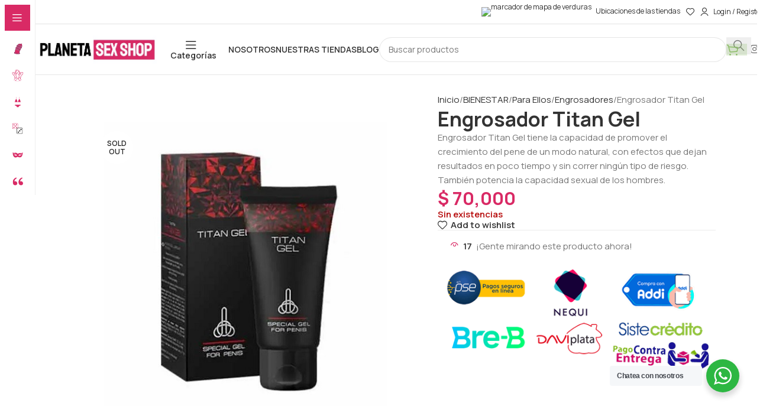

--- FILE ---
content_type: text/html; charset=UTF-8
request_url: https://planetasexshop.com.co/producto/titan-gel/
body_size: 63464
content:
<!DOCTYPE html>
<html lang="es" prefix="og: https://ogp.me/ns#">
<head>
<meta charset="UTF-8">
<link rel="profile" href="https://gmpg.org/xfn/11">
<link rel="pingback" href="https://planetasexshop.com.co/xmlrpc.php">
<!-- Optimización para motores de búsqueda de Rank Math -  https://rankmath.com/ -->
<title>Engrosador Titan Gel | Sex Shop Colombia</title>
<meta name="description" content="Engrosador Titan Gel tiene la capacidad de promover el crecimiento del pene de un modo natural, con efectos que dejan resultados en poco tiempo y sin correr ningún tipo de riesgo. También potencia la capacidad sexual de los hombres."/>
<meta name="robots" content="follow, index, max-snippet:-1, max-video-preview:-1, max-image-preview:large"/>
<link rel="canonical" href="https://planetasexshop.com.co/producto/titan-gel/" />
<meta property="og:locale" content="es_ES" />
<meta property="og:type" content="product" />
<meta property="og:title" content="Engrosador Titan Gel | Sex Shop Colombia" />
<meta property="og:description" content="Engrosador Titan Gel tiene la capacidad de promover el crecimiento del pene de un modo natural, con efectos que dejan resultados en poco tiempo y sin correr ningún tipo de riesgo. También potencia la capacidad sexual de los hombres." />
<meta property="og:url" content="https://planetasexshop.com.co/producto/titan-gel/" />
<meta property="og:site_name" content="Planeta Sex Shop" />
<meta property="og:updated_time" content="2025-02-22T12:39:43-05:00" />
<meta property="og:image" content="https://planetasexshop.com.co/wp-content/uploads/2020/09/Engrosador-titan-gel.jpg" />
<meta property="og:image:secure_url" content="https://planetasexshop.com.co/wp-content/uploads/2020/09/Engrosador-titan-gel.jpg" />
<meta property="og:image:width" content="500" />
<meta property="og:image:height" content="500" />
<meta property="og:image:alt" content="Engrosador titan gel" />
<meta property="og:image:type" content="image/jpeg" />
<meta property="product:price:amount" content="70000" />
<meta property="product:price:currency" content="COP" />
<meta name="twitter:card" content="summary_large_image" />
<meta name="twitter:title" content="Engrosador Titan Gel | Sex Shop Colombia" />
<meta name="twitter:description" content="Engrosador Titan Gel tiene la capacidad de promover el crecimiento del pene de un modo natural, con efectos que dejan resultados en poco tiempo y sin correr ningún tipo de riesgo. También potencia la capacidad sexual de los hombres." />
<meta name="twitter:image" content="https://planetasexshop.com.co/wp-content/uploads/2020/09/Engrosador-titan-gel.jpg" />
<meta name="twitter:label1" content="Precio" />
<meta name="twitter:data1" content="&#036;&nbsp;70,000" />
<meta name="twitter:label2" content="Disponibilidad" />
<meta name="twitter:data2" content="Sin existencias" />
<script type="application/ld+json" class="rank-math-schema">{"@context":"https://schema.org","@graph":[{"@type":["LocalBusiness","Organization"],"@id":"https://planetasexshop.com.co/#organization","name":"Planeta Sex Shop","url":"https://planetasexshop.com.co","logo":{"@type":"ImageObject","@id":"https://planetasexshop.com.co/#logo","url":"https://planetasexshop.com.co/wp-content/uploads/2023/05/LOGO-OFICIAL_Mesa-de-trabajo-1.jpg","contentUrl":"https://planetasexshop.com.co/wp-content/uploads/2023/05/LOGO-OFICIAL_Mesa-de-trabajo-1.jpg","caption":"Planeta Sex Shop","inLanguage":"es","width":"2084","height":"718"},"openingHours":["Monday,Tuesday,Wednesday,Thursday,Friday,Saturday,Sunday 09:00-17:00"],"description":"Planeta Sex Shop, la tienda online de bienestar sexual. Encuentra juguetes er\u00f3ticos, lencer\u00eda sensual, l\u00ednea BDSM y m\u00e1s. \u00a1Explora ahora!","legalName":"planetasexshop","image":{"@id":"https://planetasexshop.com.co/#logo"}},{"@type":"WebSite","@id":"https://planetasexshop.com.co/#website","url":"https://planetasexshop.com.co","name":"Planeta Sex Shop","alternateName":"Planeta Sex Shop","publisher":{"@id":"https://planetasexshop.com.co/#organization"},"inLanguage":"es"},{"@type":"ImageObject","@id":"https://planetasexshop.com.co/wp-content/uploads/2020/09/Engrosador-titan-gel.jpg","url":"https://planetasexshop.com.co/wp-content/uploads/2020/09/Engrosador-titan-gel.jpg","width":"500","height":"500","caption":"Engrosador titan gel","inLanguage":"es"},{"@type":"ItemPage","@id":"https://planetasexshop.com.co/producto/titan-gel/#webpage","url":"https://planetasexshop.com.co/producto/titan-gel/","name":"Engrosador Titan Gel | Sex Shop Colombia","datePublished":"2020-09-18T12:28:55-05:00","dateModified":"2025-02-22T12:39:43-05:00","isPartOf":{"@id":"https://planetasexshop.com.co/#website"},"primaryImageOfPage":{"@id":"https://planetasexshop.com.co/wp-content/uploads/2020/09/Engrosador-titan-gel.jpg"},"inLanguage":"es"},{"@type":"Product","name":"Engrosador Titan Gel | Sex Shop Colombia","description":"Engrosador Titan Gel tiene la capacidad de promover el crecimiento del pene de un modo natural, con efectos que dejan resultados en poco tiempo y sin correr ning\u00fan tipo de riesgo. Tambi\u00e9n potencia la capacidad sexual de los hombres.","sku":"0667","category":"BIENESTAR","mainEntityOfPage":{"@id":"https://planetasexshop.com.co/producto/titan-gel/#webpage"},"image":[{"@type":"ImageObject","url":"https://planetasexshop.com.co/wp-content/uploads/2020/09/Engrosador-titan-gel.jpg","height":"500","width":"500"}],"offers":{"@type":"Offer","price":"70000","priceCurrency":"COP","priceValidUntil":"2027-12-31","availability":"http://schema.org/OutOfStock","itemCondition":"NewCondition","url":"https://planetasexshop.com.co/producto/titan-gel/","seller":{"@type":"Organization","@id":"https://planetasexshop.com.co/","name":"Planeta Sex Shop","url":"https://planetasexshop.com.co","logo":"https://planetasexshop.com.co/wp-content/uploads/2023/05/LOGO-OFICIAL_Mesa-de-trabajo-1.jpg"}},"@id":"https://planetasexshop.com.co/producto/titan-gel/#richSnippet"}]}</script>
<!-- /Plugin Rank Math WordPress SEO -->
<link rel='dns-prefetch' href='//checkout.bold.co' />
<link rel='dns-prefetch' href='//s3.amazonaws.com' />
<link rel='dns-prefetch' href='//fonts.googleapis.com' />
<link rel='dns-prefetch' href='//fonts.gstatic.com' />
<link rel="alternate" type="application/rss+xml" title="Sex Shop Colombia &raquo; Feed" href="https://planetasexshop.com.co/feed/" />
<link rel="alternate" type="application/rss+xml" title="Sex Shop Colombia &raquo; Feed de los comentarios" href="https://planetasexshop.com.co/comments/feed/" />
<link rel="alternate" title="oEmbed (JSON)" type="application/json+oembed" href="https://planetasexshop.com.co/wp-json/oembed/1.0/embed?url=https%3A%2F%2Fplanetasexshop.com.co%2Fproducto%2Ftitan-gel%2F" />
<link rel="alternate" title="oEmbed (XML)" type="text/xml+oembed" href="https://planetasexshop.com.co/wp-json/oembed/1.0/embed?url=https%3A%2F%2Fplanetasexshop.com.co%2Fproducto%2Ftitan-gel%2F&#038;format=xml" />
<style id='wp-img-auto-sizes-contain-inline-css' type='text/css'>
img:is([sizes=auto i],[sizes^="auto," i]){contain-intrinsic-size:3000px 1500px}
/*# sourceURL=wp-img-auto-sizes-contain-inline-css */
</style>
<!-- <link rel='stylesheet' id='woocommerce_bold_gateway_form_css-css' href='https://planetasexshop.com.co/wp-content/plugins/bold-pagos-en-linea/include/../assets/css/bold_woocommerce_form_styles.css?ver=3.2.2' type='text/css' media='all' /> -->
<!-- <link rel='stylesheet' id='bold-elementor-style-css' href='https://planetasexshop.com.co/wp-content/plugins/bold-pagos-en-linea/assets/css/bold-elementor-widget.css?ver=1757017549' type='text/css' media='all' /> -->
<!-- <link rel='stylesheet' id='wp-block-library-css' href='https://planetasexshop.com.co/wp-includes/css/dist/block-library/style.min.css?ver=6.9' type='text/css' media='all' /> -->
<link rel="stylesheet" type="text/css" href="//planetasexshop.com.co/wp-content/cache/wpfc-minified/8z0e6io1/g56aa.css" media="all"/>
<style id='safe-svg-svg-icon-style-inline-css' type='text/css'>
.safe-svg-cover{text-align:center}.safe-svg-cover .safe-svg-inside{display:inline-block;max-width:100%}.safe-svg-cover svg{fill:currentColor;height:100%;max-height:100%;max-width:100%;width:100%}
/*# sourceURL=https://planetasexshop.com.co/wp-content/plugins/safe-svg/dist/safe-svg-block-frontend.css */
</style>
<!-- <link rel='stylesheet' id='bold-assets-styles-css' href='https://planetasexshop.com.co/wp-content/plugins/bold-pagos-en-linea/./build/index.css?ver=1757017549' type='text/css' media='all' /> -->
<!-- <link rel='stylesheet' id='nta-css-popup-css' href='https://planetasexshop.com.co/wp-content/plugins/wp-whatsapp/assets/dist/css/style.css?ver=6.9' type='text/css' media='all' /> -->
<link rel="stylesheet" type="text/css" href="//planetasexshop.com.co/wp-content/cache/wpfc-minified/89s4fbx0/g56aa.css" media="all"/>
<style id='global-styles-inline-css' type='text/css'>
:root{--wp--preset--aspect-ratio--square: 1;--wp--preset--aspect-ratio--4-3: 4/3;--wp--preset--aspect-ratio--3-4: 3/4;--wp--preset--aspect-ratio--3-2: 3/2;--wp--preset--aspect-ratio--2-3: 2/3;--wp--preset--aspect-ratio--16-9: 16/9;--wp--preset--aspect-ratio--9-16: 9/16;--wp--preset--color--black: #000000;--wp--preset--color--cyan-bluish-gray: #abb8c3;--wp--preset--color--white: #ffffff;--wp--preset--color--pale-pink: #f78da7;--wp--preset--color--vivid-red: #cf2e2e;--wp--preset--color--luminous-vivid-orange: #ff6900;--wp--preset--color--luminous-vivid-amber: #fcb900;--wp--preset--color--light-green-cyan: #7bdcb5;--wp--preset--color--vivid-green-cyan: #00d084;--wp--preset--color--pale-cyan-blue: #8ed1fc;--wp--preset--color--vivid-cyan-blue: #0693e3;--wp--preset--color--vivid-purple: #9b51e0;--wp--preset--gradient--vivid-cyan-blue-to-vivid-purple: linear-gradient(135deg,rgb(6,147,227) 0%,rgb(155,81,224) 100%);--wp--preset--gradient--light-green-cyan-to-vivid-green-cyan: linear-gradient(135deg,rgb(122,220,180) 0%,rgb(0,208,130) 100%);--wp--preset--gradient--luminous-vivid-amber-to-luminous-vivid-orange: linear-gradient(135deg,rgb(252,185,0) 0%,rgb(255,105,0) 100%);--wp--preset--gradient--luminous-vivid-orange-to-vivid-red: linear-gradient(135deg,rgb(255,105,0) 0%,rgb(207,46,46) 100%);--wp--preset--gradient--very-light-gray-to-cyan-bluish-gray: linear-gradient(135deg,rgb(238,238,238) 0%,rgb(169,184,195) 100%);--wp--preset--gradient--cool-to-warm-spectrum: linear-gradient(135deg,rgb(74,234,220) 0%,rgb(151,120,209) 20%,rgb(207,42,186) 40%,rgb(238,44,130) 60%,rgb(251,105,98) 80%,rgb(254,248,76) 100%);--wp--preset--gradient--blush-light-purple: linear-gradient(135deg,rgb(255,206,236) 0%,rgb(152,150,240) 100%);--wp--preset--gradient--blush-bordeaux: linear-gradient(135deg,rgb(254,205,165) 0%,rgb(254,45,45) 50%,rgb(107,0,62) 100%);--wp--preset--gradient--luminous-dusk: linear-gradient(135deg,rgb(255,203,112) 0%,rgb(199,81,192) 50%,rgb(65,88,208) 100%);--wp--preset--gradient--pale-ocean: linear-gradient(135deg,rgb(255,245,203) 0%,rgb(182,227,212) 50%,rgb(51,167,181) 100%);--wp--preset--gradient--electric-grass: linear-gradient(135deg,rgb(202,248,128) 0%,rgb(113,206,126) 100%);--wp--preset--gradient--midnight: linear-gradient(135deg,rgb(2,3,129) 0%,rgb(40,116,252) 100%);--wp--preset--font-size--small: 13px;--wp--preset--font-size--medium: 20px;--wp--preset--font-size--large: 36px;--wp--preset--font-size--x-large: 42px;--wp--preset--spacing--20: 0.44rem;--wp--preset--spacing--30: 0.67rem;--wp--preset--spacing--40: 1rem;--wp--preset--spacing--50: 1.5rem;--wp--preset--spacing--60: 2.25rem;--wp--preset--spacing--70: 3.38rem;--wp--preset--spacing--80: 5.06rem;--wp--preset--shadow--natural: 6px 6px 9px rgba(0, 0, 0, 0.2);--wp--preset--shadow--deep: 12px 12px 50px rgba(0, 0, 0, 0.4);--wp--preset--shadow--sharp: 6px 6px 0px rgba(0, 0, 0, 0.2);--wp--preset--shadow--outlined: 6px 6px 0px -3px rgb(255, 255, 255), 6px 6px rgb(0, 0, 0);--wp--preset--shadow--crisp: 6px 6px 0px rgb(0, 0, 0);}:where(body) { margin: 0; }.wp-site-blocks > .alignleft { float: left; margin-right: 2em; }.wp-site-blocks > .alignright { float: right; margin-left: 2em; }.wp-site-blocks > .aligncenter { justify-content: center; margin-left: auto; margin-right: auto; }:where(.is-layout-flex){gap: 0.5em;}:where(.is-layout-grid){gap: 0.5em;}.is-layout-flow > .alignleft{float: left;margin-inline-start: 0;margin-inline-end: 2em;}.is-layout-flow > .alignright{float: right;margin-inline-start: 2em;margin-inline-end: 0;}.is-layout-flow > .aligncenter{margin-left: auto !important;margin-right: auto !important;}.is-layout-constrained > .alignleft{float: left;margin-inline-start: 0;margin-inline-end: 2em;}.is-layout-constrained > .alignright{float: right;margin-inline-start: 2em;margin-inline-end: 0;}.is-layout-constrained > .aligncenter{margin-left: auto !important;margin-right: auto !important;}.is-layout-constrained > :where(:not(.alignleft):not(.alignright):not(.alignfull)){margin-left: auto !important;margin-right: auto !important;}body .is-layout-flex{display: flex;}.is-layout-flex{flex-wrap: wrap;align-items: center;}.is-layout-flex > :is(*, div){margin: 0;}body .is-layout-grid{display: grid;}.is-layout-grid > :is(*, div){margin: 0;}body{padding-top: 0px;padding-right: 0px;padding-bottom: 0px;padding-left: 0px;}a:where(:not(.wp-element-button)){text-decoration: none;}:root :where(.wp-element-button, .wp-block-button__link){background-color: #32373c;border-width: 0;color: #fff;font-family: inherit;font-size: inherit;font-style: inherit;font-weight: inherit;letter-spacing: inherit;line-height: inherit;padding-top: calc(0.667em + 2px);padding-right: calc(1.333em + 2px);padding-bottom: calc(0.667em + 2px);padding-left: calc(1.333em + 2px);text-decoration: none;text-transform: inherit;}.has-black-color{color: var(--wp--preset--color--black) !important;}.has-cyan-bluish-gray-color{color: var(--wp--preset--color--cyan-bluish-gray) !important;}.has-white-color{color: var(--wp--preset--color--white) !important;}.has-pale-pink-color{color: var(--wp--preset--color--pale-pink) !important;}.has-vivid-red-color{color: var(--wp--preset--color--vivid-red) !important;}.has-luminous-vivid-orange-color{color: var(--wp--preset--color--luminous-vivid-orange) !important;}.has-luminous-vivid-amber-color{color: var(--wp--preset--color--luminous-vivid-amber) !important;}.has-light-green-cyan-color{color: var(--wp--preset--color--light-green-cyan) !important;}.has-vivid-green-cyan-color{color: var(--wp--preset--color--vivid-green-cyan) !important;}.has-pale-cyan-blue-color{color: var(--wp--preset--color--pale-cyan-blue) !important;}.has-vivid-cyan-blue-color{color: var(--wp--preset--color--vivid-cyan-blue) !important;}.has-vivid-purple-color{color: var(--wp--preset--color--vivid-purple) !important;}.has-black-background-color{background-color: var(--wp--preset--color--black) !important;}.has-cyan-bluish-gray-background-color{background-color: var(--wp--preset--color--cyan-bluish-gray) !important;}.has-white-background-color{background-color: var(--wp--preset--color--white) !important;}.has-pale-pink-background-color{background-color: var(--wp--preset--color--pale-pink) !important;}.has-vivid-red-background-color{background-color: var(--wp--preset--color--vivid-red) !important;}.has-luminous-vivid-orange-background-color{background-color: var(--wp--preset--color--luminous-vivid-orange) !important;}.has-luminous-vivid-amber-background-color{background-color: var(--wp--preset--color--luminous-vivid-amber) !important;}.has-light-green-cyan-background-color{background-color: var(--wp--preset--color--light-green-cyan) !important;}.has-vivid-green-cyan-background-color{background-color: var(--wp--preset--color--vivid-green-cyan) !important;}.has-pale-cyan-blue-background-color{background-color: var(--wp--preset--color--pale-cyan-blue) !important;}.has-vivid-cyan-blue-background-color{background-color: var(--wp--preset--color--vivid-cyan-blue) !important;}.has-vivid-purple-background-color{background-color: var(--wp--preset--color--vivid-purple) !important;}.has-black-border-color{border-color: var(--wp--preset--color--black) !important;}.has-cyan-bluish-gray-border-color{border-color: var(--wp--preset--color--cyan-bluish-gray) !important;}.has-white-border-color{border-color: var(--wp--preset--color--white) !important;}.has-pale-pink-border-color{border-color: var(--wp--preset--color--pale-pink) !important;}.has-vivid-red-border-color{border-color: var(--wp--preset--color--vivid-red) !important;}.has-luminous-vivid-orange-border-color{border-color: var(--wp--preset--color--luminous-vivid-orange) !important;}.has-luminous-vivid-amber-border-color{border-color: var(--wp--preset--color--luminous-vivid-amber) !important;}.has-light-green-cyan-border-color{border-color: var(--wp--preset--color--light-green-cyan) !important;}.has-vivid-green-cyan-border-color{border-color: var(--wp--preset--color--vivid-green-cyan) !important;}.has-pale-cyan-blue-border-color{border-color: var(--wp--preset--color--pale-cyan-blue) !important;}.has-vivid-cyan-blue-border-color{border-color: var(--wp--preset--color--vivid-cyan-blue) !important;}.has-vivid-purple-border-color{border-color: var(--wp--preset--color--vivid-purple) !important;}.has-vivid-cyan-blue-to-vivid-purple-gradient-background{background: var(--wp--preset--gradient--vivid-cyan-blue-to-vivid-purple) !important;}.has-light-green-cyan-to-vivid-green-cyan-gradient-background{background: var(--wp--preset--gradient--light-green-cyan-to-vivid-green-cyan) !important;}.has-luminous-vivid-amber-to-luminous-vivid-orange-gradient-background{background: var(--wp--preset--gradient--luminous-vivid-amber-to-luminous-vivid-orange) !important;}.has-luminous-vivid-orange-to-vivid-red-gradient-background{background: var(--wp--preset--gradient--luminous-vivid-orange-to-vivid-red) !important;}.has-very-light-gray-to-cyan-bluish-gray-gradient-background{background: var(--wp--preset--gradient--very-light-gray-to-cyan-bluish-gray) !important;}.has-cool-to-warm-spectrum-gradient-background{background: var(--wp--preset--gradient--cool-to-warm-spectrum) !important;}.has-blush-light-purple-gradient-background{background: var(--wp--preset--gradient--blush-light-purple) !important;}.has-blush-bordeaux-gradient-background{background: var(--wp--preset--gradient--blush-bordeaux) !important;}.has-luminous-dusk-gradient-background{background: var(--wp--preset--gradient--luminous-dusk) !important;}.has-pale-ocean-gradient-background{background: var(--wp--preset--gradient--pale-ocean) !important;}.has-electric-grass-gradient-background{background: var(--wp--preset--gradient--electric-grass) !important;}.has-midnight-gradient-background{background: var(--wp--preset--gradient--midnight) !important;}.has-small-font-size{font-size: var(--wp--preset--font-size--small) !important;}.has-medium-font-size{font-size: var(--wp--preset--font-size--medium) !important;}.has-large-font-size{font-size: var(--wp--preset--font-size--large) !important;}.has-x-large-font-size{font-size: var(--wp--preset--font-size--x-large) !important;}
:where(.wp-block-post-template.is-layout-flex){gap: 1.25em;}:where(.wp-block-post-template.is-layout-grid){gap: 1.25em;}
:where(.wp-block-term-template.is-layout-flex){gap: 1.25em;}:where(.wp-block-term-template.is-layout-grid){gap: 1.25em;}
:where(.wp-block-columns.is-layout-flex){gap: 2em;}:where(.wp-block-columns.is-layout-grid){gap: 2em;}
:root :where(.wp-block-pullquote){font-size: 1.5em;line-height: 1.6;}
/*# sourceURL=global-styles-inline-css */
</style>
<!-- <link rel='stylesheet' id='widget-addi-style-css' href='https://planetasexshop.com.co/wp-content/plugins/buy-now-pay-later-addi/css/style.css?ver=6.9' type='text/css' media='all' /> -->
<link rel="stylesheet" type="text/css" href="//planetasexshop.com.co/wp-content/cache/wpfc-minified/drtow5o0/g56aa.css" media="all"/>
<style id='woocommerce-inline-inline-css' type='text/css'>
.woocommerce form .form-row .required { visibility: visible; }
/*# sourceURL=woocommerce-inline-inline-css */
</style>
<!-- <link rel='stylesheet' id='woocommerce_bold_gateway_css-css' href='https://planetasexshop.com.co/wp-content/plugins/bold-pagos-en-linea/include/../assets/css/bold_woocommerce_styles.css?ver=3.2.2' type='text/css' media='all' /> -->
<link rel="stylesheet" type="text/css" href="//planetasexshop.com.co/wp-content/cache/wpfc-minified/m91lib0y/g56aa.css" media="all"/>
<link rel='stylesheet' id='google-fonts-preconnect-css' href='https://fonts.googleapis.com' type='text/css' media='all' />
<link rel='stylesheet' id='google-fonts-gstatic-css' href='https://fonts.gstatic.com' type='text/css' media='1' />
<link rel='stylesheet' id='google-fonts-css' href='https://fonts.googleapis.com/css2?family=Red+Hat+Display:ital,wght@0,400;0,500;1,400;1,500&#038;display=swap' type='text/css' media='all' />
<!-- <link rel='stylesheet' id='flexible-shipping-free-shipping-css' href='https://planetasexshop.com.co/wp-content/plugins/flexible-shipping/assets/dist/css/free-shipping.css?ver=6.5.4.2' type='text/css' media='all' /> -->
<!-- <link rel='stylesheet' id='elementor-icons-css' href='https://planetasexshop.com.co/wp-content/plugins/elementor/assets/lib/eicons/css/elementor-icons.min.css?ver=5.46.0' type='text/css' media='all' /> -->
<!-- <link rel='stylesheet' id='elementor-frontend-css' href='https://planetasexshop.com.co/wp-content/uploads/elementor/css/custom-frontend.min.css?ver=1768930599' type='text/css' media='all' /> -->
<link rel="stylesheet" type="text/css" href="//planetasexshop.com.co/wp-content/cache/wpfc-minified/7z5trwjp/g56c1.css" media="all"/>
<link rel='stylesheet' id='elementor-post-3577-css' href='https://planetasexshop.com.co/wp-content/uploads/elementor/css/post-3577.css?ver=1768930600' type='text/css' media='all' />
<!-- <link rel='stylesheet' id='font-awesome-5-all-css' href='https://planetasexshop.com.co/wp-content/plugins/elementor/assets/lib/font-awesome/css/all.min.css?ver=3.34.2' type='text/css' media='all' /> -->
<!-- <link rel='stylesheet' id='font-awesome-4-shim-css' href='https://planetasexshop.com.co/wp-content/plugins/elementor/assets/lib/font-awesome/css/v4-shims.min.css?ver=3.34.2' type='text/css' media='all' /> -->
<!-- <link rel='stylesheet' id='wd-style-base-css' href='https://planetasexshop.com.co/wp-content/themes/woodmart-theme-8.2.7/css/parts/base.min.css?ver=8.2.7' type='text/css' media='all' /> -->
<!-- <link rel='stylesheet' id='wd-helpers-wpb-elem-css' href='https://planetasexshop.com.co/wp-content/themes/woodmart-theme-8.2.7/css/parts/helpers-wpb-elem.min.css?ver=8.2.7' type='text/css' media='all' /> -->
<!-- <link rel='stylesheet' id='wd-elementor-base-css' href='https://planetasexshop.com.co/wp-content/themes/woodmart-theme-8.2.7/css/parts/int-elem-base.min.css?ver=8.2.7' type='text/css' media='all' /> -->
<!-- <link rel='stylesheet' id='wd-woocommerce-base-css' href='https://planetasexshop.com.co/wp-content/themes/woodmart-theme-8.2.7/css/parts/woocommerce-base.min.css?ver=8.2.7' type='text/css' media='all' /> -->
<!-- <link rel='stylesheet' id='wd-mod-star-rating-css' href='https://planetasexshop.com.co/wp-content/themes/woodmart-theme-8.2.7/css/parts/mod-star-rating.min.css?ver=8.2.7' type='text/css' media='all' /> -->
<!-- <link rel='stylesheet' id='wd-woocommerce-block-notices-css' href='https://planetasexshop.com.co/wp-content/themes/woodmart-theme-8.2.7/css/parts/woo-mod-block-notices.min.css?ver=8.2.7' type='text/css' media='all' /> -->
<!-- <link rel='stylesheet' id='wd-woo-mod-quantity-css' href='https://planetasexshop.com.co/wp-content/themes/woodmart-theme-8.2.7/css/parts/woo-mod-quantity.min.css?ver=8.2.7' type='text/css' media='all' /> -->
<!-- <link rel='stylesheet' id='wd-woo-single-prod-el-base-css' href='https://planetasexshop.com.co/wp-content/themes/woodmart-theme-8.2.7/css/parts/woo-single-prod-el-base.min.css?ver=8.2.7' type='text/css' media='all' /> -->
<!-- <link rel='stylesheet' id='wd-woo-mod-stock-status-css' href='https://planetasexshop.com.co/wp-content/themes/woodmart-theme-8.2.7/css/parts/woo-mod-stock-status.min.css?ver=8.2.7' type='text/css' media='all' /> -->
<!-- <link rel='stylesheet' id='wd-woo-mod-shop-attributes-css' href='https://planetasexshop.com.co/wp-content/themes/woodmart-theme-8.2.7/css/parts/woo-mod-shop-attributes.min.css?ver=8.2.7' type='text/css' media='all' /> -->
<!-- <link rel='stylesheet' id='wd-wp-blocks-css' href='https://planetasexshop.com.co/wp-content/themes/woodmart-theme-8.2.7/css/parts/wp-blocks.min.css?ver=8.2.7' type='text/css' media='all' /> -->
<!-- <link rel='stylesheet' id='wd-mod-nav-vertical-css' href='https://planetasexshop.com.co/wp-content/themes/woodmart-theme-8.2.7/css/parts/mod-nav-vertical.min.css?ver=8.2.7' type='text/css' media='all' /> -->
<!-- <link rel='stylesheet' id='wd-sticky-nav-css' href='https://planetasexshop.com.co/wp-content/themes/woodmart-theme-8.2.7/css/parts/opt-sticky-nav.min.css?ver=8.2.7' type='text/css' media='all' /> -->
<!-- <link rel='stylesheet' id='wd-dropdown-full-height-css' href='https://planetasexshop.com.co/wp-content/themes/woodmart-theme-8.2.7/css/parts/mod-dropdown-full-height.min.css?ver=8.2.7' type='text/css' media='all' /> -->
<!-- <link rel='stylesheet' id='wd-header-mod-content-calc-css' href='https://planetasexshop.com.co/wp-content/themes/woodmart-theme-8.2.7/css/parts/header-mod-content-calc.min.css?ver=8.2.7' type='text/css' media='all' /> -->
<!-- <link rel='stylesheet' id='wd-section-title-css' href='https://planetasexshop.com.co/wp-content/themes/woodmart-theme-8.2.7/css/parts/el-section-title.min.css?ver=8.2.7' type='text/css' media='all' /> -->
<!-- <link rel='stylesheet' id='wd-categories-loop-side-css' href='https://planetasexshop.com.co/wp-content/themes/woodmart-theme-8.2.7/css/parts/woo-categories-loop-side.min.css?ver=8.2.7' type='text/css' media='all' /> -->
<!-- <link rel='stylesheet' id='wd-woo-categories-loop-css' href='https://planetasexshop.com.co/wp-content/themes/woodmart-theme-8.2.7/css/parts/woo-categories-loop.min.css?ver=8.2.7' type='text/css' media='all' /> -->
<!-- <link rel='stylesheet' id='wd-banner-css' href='https://planetasexshop.com.co/wp-content/themes/woodmart-theme-8.2.7/css/parts/el-banner.min.css?ver=8.2.7' type='text/css' media='all' /> -->
<!-- <link rel='stylesheet' id='wd-banner-hover-zoom-css' href='https://planetasexshop.com.co/wp-content/themes/woodmart-theme-8.2.7/css/parts/el-banner-hover-zoom.min.css?ver=8.2.7' type='text/css' media='all' /> -->
<!-- <link rel='stylesheet' id='wd-button-css' href='https://planetasexshop.com.co/wp-content/themes/woodmart-theme-8.2.7/css/parts/el-button.min.css?ver=8.2.7' type='text/css' media='all' /> -->
<!-- <link rel='stylesheet' id='wd-woo-opt-title-limit-css' href='https://planetasexshop.com.co/wp-content/themes/woodmart-theme-8.2.7/css/parts/woo-opt-title-limit.min.css?ver=8.2.7' type='text/css' media='all' /> -->
<!-- <link rel='stylesheet' id='wd-product-loop-css' href='https://planetasexshop.com.co/wp-content/themes/woodmart-theme-8.2.7/css/parts/woo-product-loop.min.css?ver=8.2.7' type='text/css' media='all' /> -->
<!-- <link rel='stylesheet' id='wd-product-loop-buttons-on-hover-css' href='https://planetasexshop.com.co/wp-content/themes/woodmart-theme-8.2.7/css/parts/woo-product-loop-buttons-on-hover.min.css?ver=8.2.7' type='text/css' media='all' /> -->
<!-- <link rel='stylesheet' id='wd-woo-mod-add-btn-replace-css' href='https://planetasexshop.com.co/wp-content/themes/woodmart-theme-8.2.7/css/parts/woo-mod-add-btn-replace.min.css?ver=8.2.7' type='text/css' media='all' /> -->
<!-- <link rel='stylesheet' id='wd-woo-mod-quantity-overlap-css' href='https://planetasexshop.com.co/wp-content/themes/woodmart-theme-8.2.7/css/parts/woo-mod-quantity-overlap.min.css?ver=8.2.7' type='text/css' media='all' /> -->
<!-- <link rel='stylesheet' id='wd-woo-mod-product-labels-css' href='https://planetasexshop.com.co/wp-content/themes/woodmart-theme-8.2.7/css/parts/woo-mod-product-labels.min.css?ver=8.2.7' type='text/css' media='all' /> -->
<!-- <link rel='stylesheet' id='wd-woo-mod-product-labels-round-css' href='https://planetasexshop.com.co/wp-content/themes/woodmart-theme-8.2.7/css/parts/woo-mod-product-labels-round.min.css?ver=8.2.7' type='text/css' media='all' /> -->
<!-- <link rel='stylesheet' id='wd-header-base-css' href='https://planetasexshop.com.co/wp-content/themes/woodmart-theme-8.2.7/css/parts/header-base.min.css?ver=8.2.7' type='text/css' media='all' /> -->
<!-- <link rel='stylesheet' id='wd-mod-tools-css' href='https://planetasexshop.com.co/wp-content/themes/woodmart-theme-8.2.7/css/parts/mod-tools.min.css?ver=8.2.7' type='text/css' media='all' /> -->
<!-- <link rel='stylesheet' id='wd-header-elements-base-css' href='https://planetasexshop.com.co/wp-content/themes/woodmart-theme-8.2.7/css/parts/header-el-base.min.css?ver=8.2.7' type='text/css' media='all' /> -->
<!-- <link rel='stylesheet' id='wd-woo-mod-login-form-css' href='https://planetasexshop.com.co/wp-content/themes/woodmart-theme-8.2.7/css/parts/woo-mod-login-form.min.css?ver=8.2.7' type='text/css' media='all' /> -->
<!-- <link rel='stylesheet' id='wd-header-my-account-css' href='https://planetasexshop.com.co/wp-content/themes/woodmart-theme-8.2.7/css/parts/header-el-my-account.min.css?ver=8.2.7' type='text/css' media='all' /> -->
<!-- <link rel='stylesheet' id='wd-header-search-css' href='https://planetasexshop.com.co/wp-content/themes/woodmart-theme-8.2.7/css/parts/header-el-search.min.css?ver=8.2.7' type='text/css' media='all' /> -->
<!-- <link rel='stylesheet' id='wd-header-search-form-css' href='https://planetasexshop.com.co/wp-content/themes/woodmart-theme-8.2.7/css/parts/header-el-search-form.min.css?ver=8.2.7' type='text/css' media='all' /> -->
<!-- <link rel='stylesheet' id='wd-wd-search-form-css' href='https://planetasexshop.com.co/wp-content/themes/woodmart-theme-8.2.7/css/parts/wd-search-form.min.css?ver=8.2.7' type='text/css' media='all' /> -->
<!-- <link rel='stylesheet' id='wd-wd-search-results-css' href='https://planetasexshop.com.co/wp-content/themes/woodmart-theme-8.2.7/css/parts/wd-search-results.min.css?ver=8.2.7' type='text/css' media='all' /> -->
<!-- <link rel='stylesheet' id='wd-wd-search-dropdown-css' href='https://planetasexshop.com.co/wp-content/themes/woodmart-theme-8.2.7/css/parts/wd-search-dropdown.min.css?ver=8.2.7' type='text/css' media='all' /> -->
<!-- <link rel='stylesheet' id='wd-header-cart-side-css' href='https://planetasexshop.com.co/wp-content/themes/woodmart-theme-8.2.7/css/parts/header-el-cart-side.min.css?ver=8.2.7' type='text/css' media='all' /> -->
<!-- <link rel='stylesheet' id='wd-header-cart-css' href='https://planetasexshop.com.co/wp-content/themes/woodmart-theme-8.2.7/css/parts/header-el-cart.min.css?ver=8.2.7' type='text/css' media='all' /> -->
<!-- <link rel='stylesheet' id='wd-widget-shopping-cart-css' href='https://planetasexshop.com.co/wp-content/themes/woodmart-theme-8.2.7/css/parts/woo-widget-shopping-cart.min.css?ver=8.2.7' type='text/css' media='all' /> -->
<!-- <link rel='stylesheet' id='wd-widget-product-list-css' href='https://planetasexshop.com.co/wp-content/themes/woodmart-theme-8.2.7/css/parts/woo-widget-product-list.min.css?ver=8.2.7' type='text/css' media='all' /> -->
<!-- <link rel='stylesheet' id='wd-social-icons-css' href='https://planetasexshop.com.co/wp-content/themes/woodmart-theme-8.2.7/css/parts/el-social-icons.min.css?ver=8.2.7' type='text/css' media='all' /> -->
<!-- <link rel='stylesheet' id='wd-social-icons-styles-css' href='https://planetasexshop.com.co/wp-content/themes/woodmart-theme-8.2.7/css/parts/el-social-styles.min.css?ver=8.2.7' type='text/css' media='all' /> -->
<!-- <link rel='stylesheet' id='wd-header-mobile-nav-drilldown-css' href='https://planetasexshop.com.co/wp-content/themes/woodmart-theme-8.2.7/css/parts/header-el-mobile-nav-drilldown.min.css?ver=8.2.7' type='text/css' media='all' /> -->
<!-- <link rel='stylesheet' id='wd-header-mobile-nav-drilldown-slide-css' href='https://planetasexshop.com.co/wp-content/themes/woodmart-theme-8.2.7/css/parts/header-el-mobile-nav-drilldown-slide.min.css?ver=8.2.7' type='text/css' media='all' /> -->
<!-- <link rel='stylesheet' id='wd-woo-single-prod-builder-css' href='https://planetasexshop.com.co/wp-content/themes/woodmart-theme-8.2.7/css/parts/woo-single-prod-builder.min.css?ver=8.2.7' type='text/css' media='all' /> -->
<!-- <link rel='stylesheet' id='wd-woo-el-breadcrumbs-builder-css' href='https://planetasexshop.com.co/wp-content/themes/woodmart-theme-8.2.7/css/parts/woo-el-breadcrumbs-builder.min.css?ver=8.2.7' type='text/css' media='all' /> -->
<!-- <link rel='stylesheet' id='wd-woo-single-prod-el-gallery-css' href='https://planetasexshop.com.co/wp-content/themes/woodmart-theme-8.2.7/css/parts/woo-single-prod-el-gallery.min.css?ver=8.2.7' type='text/css' media='all' /> -->
<!-- <link rel='stylesheet' id='wd-woo-single-prod-el-gallery-opt-thumb-left-desktop-css' href='https://planetasexshop.com.co/wp-content/themes/woodmart-theme-8.2.7/css/parts/woo-single-prod-el-gallery-opt-thumb-left-desktop.min.css?ver=8.2.7' type='text/css' media='all' /> -->
<!-- <link rel='stylesheet' id='wd-swiper-css' href='https://planetasexshop.com.co/wp-content/themes/woodmart-theme-8.2.7/css/parts/lib-swiper.min.css?ver=8.2.7' type='text/css' media='all' /> -->
<!-- <link rel='stylesheet' id='wd-swiper-arrows-css' href='https://planetasexshop.com.co/wp-content/themes/woodmart-theme-8.2.7/css/parts/lib-swiper-arrows.min.css?ver=8.2.7' type='text/css' media='all' /> -->
<!-- <link rel='stylesheet' id='wd-woo-mod-product-info-css' href='https://planetasexshop.com.co/wp-content/themes/woodmart-theme-8.2.7/css/parts/woo-mod-product-info.min.css?ver=8.2.7' type='text/css' media='all' /> -->
<!-- <link rel='stylesheet' id='wd-woo-opt-visits-count-css' href='https://planetasexshop.com.co/wp-content/themes/woodmart-theme-8.2.7/css/parts/woo-opt-visits-count.min.css?ver=8.2.7' type='text/css' media='all' /> -->
<!-- <link rel='stylesheet' id='wd-woo-opt-products-bg-css' href='https://planetasexshop.com.co/wp-content/themes/woodmart-theme-8.2.7/css/parts/woo-opt-products-bg.min.css?ver=8.2.7' type='text/css' media='all' /> -->
<!-- <link rel='stylesheet' id='wd-swiper-scrollbar-css' href='https://planetasexshop.com.co/wp-content/themes/woodmart-theme-8.2.7/css/parts/lib-swiper-scrollbar.min.css?ver=8.2.7' type='text/css' media='all' /> -->
<!-- <link rel='stylesheet' id='wd-widget-collapse-css' href='https://planetasexshop.com.co/wp-content/themes/woodmart-theme-8.2.7/css/parts/opt-widget-collapse.min.css?ver=8.2.7' type='text/css' media='all' /> -->
<!-- <link rel='stylesheet' id='wd-footer-base-css' href='https://planetasexshop.com.co/wp-content/themes/woodmart-theme-8.2.7/css/parts/footer-base.min.css?ver=8.2.7' type='text/css' media='all' /> -->
<!-- <link rel='stylesheet' id='wd-list-css' href='https://planetasexshop.com.co/wp-content/themes/woodmart-theme-8.2.7/css/parts/el-list.min.css?ver=8.2.7' type='text/css' media='all' /> -->
<!-- <link rel='stylesheet' id='wd-el-list-css' href='https://planetasexshop.com.co/wp-content/themes/woodmart-theme-8.2.7/css/parts/el-list-wpb-elem.min.css?ver=8.2.7' type='text/css' media='all' /> -->
<!-- <link rel='stylesheet' id='wd-text-block-css' href='https://planetasexshop.com.co/wp-content/themes/woodmart-theme-8.2.7/css/parts/el-text-block.min.css?ver=8.2.7' type='text/css' media='all' /> -->
<!-- <link rel='stylesheet' id='wd-scroll-top-css' href='https://planetasexshop.com.co/wp-content/themes/woodmart-theme-8.2.7/css/parts/opt-scrolltotop.min.css?ver=8.2.7' type='text/css' media='all' /> -->
<!-- <link rel='stylesheet' id='wd-header-search-fullscreen-css' href='https://planetasexshop.com.co/wp-content/themes/woodmart-theme-8.2.7/css/parts/header-el-search-fullscreen-general.min.css?ver=8.2.7' type='text/css' media='all' /> -->
<!-- <link rel='stylesheet' id='wd-header-search-fullscreen-2-css' href='https://planetasexshop.com.co/wp-content/themes/woodmart-theme-8.2.7/css/parts/header-el-search-fullscreen-2.min.css?ver=8.2.7' type='text/css' media='all' /> -->
<!-- <link rel='stylesheet' id='wd-header-my-account-sidebar-css' href='https://planetasexshop.com.co/wp-content/themes/woodmart-theme-8.2.7/css/parts/header-el-my-account-sidebar.min.css?ver=8.2.7' type='text/css' media='all' /> -->
<!-- <link rel='stylesheet' id='wd-sticky-add-to-cart-css' href='https://planetasexshop.com.co/wp-content/themes/woodmart-theme-8.2.7/css/parts/woo-opt-sticky-add-to-cart.min.css?ver=8.2.7' type='text/css' media='all' /> -->
<!-- <link rel='stylesheet' id='wd-bottom-toolbar-css' href='https://planetasexshop.com.co/wp-content/themes/woodmart-theme-8.2.7/css/parts/opt-bottom-toolbar.min.css?ver=8.2.7' type='text/css' media='all' /> -->
<!-- <link rel='stylesheet' id='xts-style-header_875428-css' href='https://planetasexshop.com.co/wp-content/uploads/2026/01/xts-header_875428-1768427175.css?ver=8.2.7' type='text/css' media='all' /> -->
<!-- <link rel='stylesheet' id='xts-style-theme_settings_default-css' href='https://planetasexshop.com.co/wp-content/uploads/2025/11/xts-theme_settings_default-1762621299.css?ver=8.2.7' type='text/css' media='all' /> -->
<link rel="stylesheet" type="text/css" href="//planetasexshop.com.co/wp-content/cache/wpfc-minified/e4av35sk/h5o91.css" media="all"/>
<link rel='stylesheet' id='xts-google-fonts-css' href='https://fonts.googleapis.com/css?family=Manrope%3A400%2C600%2C700%7CLato%3A400%2C700&#038;ver=8.2.7' type='text/css' media='all' />
<!-- <link rel='stylesheet' id='elementor-gf-local-roboto-css' href='https://planetasexshop.com.co/wp-content/uploads/elementor/google-fonts/css/roboto.css?ver=1742269911' type='text/css' media='all' /> -->
<!-- <link rel='stylesheet' id='elementor-gf-local-robotoslab-css' href='https://planetasexshop.com.co/wp-content/uploads/elementor/google-fonts/css/robotoslab.css?ver=1742269917' type='text/css' media='all' /> -->
<link rel="stylesheet" type="text/css" href="//planetasexshop.com.co/wp-content/cache/wpfc-minified/qt2egutq/g56aa.css" media="all"/>
<!--n2css--><!--n2js--><script src='//planetasexshop.com.co/wp-content/cache/wpfc-minified/l1l6gaom/g56aa.js' type="text/javascript"></script>
<!-- <script type="text/javascript" src="https://planetasexshop.com.co/wp-includes/js/jquery/jquery.min.js?ver=3.7.1" id="jquery-core-js"></script> -->
<!-- <script type="text/javascript" src="https://planetasexshop.com.co/wp-includes/js/jquery/jquery-migrate.min.js?ver=3.4.1" id="jquery-migrate-js"></script> -->
<!-- <script type="text/javascript" src="https://planetasexshop.com.co/wp-content/plugins/woocommerce/assets/js/jquery-blockui/jquery.blockUI.min.js?ver=2.7.0-wc.10.4.3" id="wc-jquery-blockui-js" defer="defer" data-wp-strategy="defer"></script> -->
<script type="text/javascript" id="wc-add-to-cart-js-extra">
/* <![CDATA[ */
var wc_add_to_cart_params = {"ajax_url":"/wp-admin/admin-ajax.php","wc_ajax_url":"/?wc-ajax=%%endpoint%%","i18n_view_cart":"Ver carrito","cart_url":"https://planetasexshop.com.co/sex-shop-carrito/","is_cart":"","cart_redirect_after_add":"no"};
//# sourceURL=wc-add-to-cart-js-extra
/* ]]> */
</script>
<script src='//planetasexshop.com.co/wp-content/cache/wpfc-minified/8ud76vbv/h5o91.js' type="text/javascript"></script>
<!-- <script type="text/javascript" src="https://planetasexshop.com.co/wp-content/plugins/woocommerce/assets/js/frontend/add-to-cart.min.js?ver=10.4.3" id="wc-add-to-cart-js" defer="defer" data-wp-strategy="defer"></script> -->
<!-- <script type="text/javascript" src="https://planetasexshop.com.co/wp-content/plugins/woocommerce/assets/js/zoom/jquery.zoom.min.js?ver=1.7.21-wc.10.4.3" id="wc-zoom-js" defer="defer" data-wp-strategy="defer"></script> -->
<script type="text/javascript" id="wc-single-product-js-extra">
/* <![CDATA[ */
var wc_single_product_params = {"i18n_required_rating_text":"Por favor elige una puntuaci\u00f3n","i18n_rating_options":["1 de 5 estrellas","2 de 5 estrellas","3 de 5 estrellas","4 de 5 estrellas","5 de 5 estrellas"],"i18n_product_gallery_trigger_text":"Ver galer\u00eda de im\u00e1genes a pantalla completa","review_rating_required":"yes","flexslider":{"rtl":false,"animation":"slide","smoothHeight":true,"directionNav":false,"controlNav":"thumbnails","slideshow":false,"animationSpeed":500,"animationLoop":false,"allowOneSlide":false},"zoom_enabled":"","zoom_options":[],"photoswipe_enabled":"","photoswipe_options":{"shareEl":false,"closeOnScroll":false,"history":false,"hideAnimationDuration":0,"showAnimationDuration":0},"flexslider_enabled":""};
//# sourceURL=wc-single-product-js-extra
/* ]]> */
</script>
<script src='//planetasexshop.com.co/wp-content/cache/wpfc-minified/7jahiylv/h5o91.js' type="text/javascript"></script>
<!-- <script type="text/javascript" src="https://planetasexshop.com.co/wp-content/plugins/woocommerce/assets/js/frontend/single-product.min.js?ver=10.4.3" id="wc-single-product-js" defer="defer" data-wp-strategy="defer"></script> -->
<!-- <script type="text/javascript" src="https://planetasexshop.com.co/wp-content/plugins/woocommerce/assets/js/js-cookie/js.cookie.min.js?ver=2.1.4-wc.10.4.3" id="wc-js-cookie-js" defer="defer" data-wp-strategy="defer"></script> -->
<script type="text/javascript" id="woocommerce-js-extra">
/* <![CDATA[ */
var woocommerce_params = {"ajax_url":"/wp-admin/admin-ajax.php","wc_ajax_url":"/?wc-ajax=%%endpoint%%","i18n_password_show":"Mostrar contrase\u00f1a","i18n_password_hide":"Ocultar contrase\u00f1a"};
//# sourceURL=woocommerce-js-extra
/* ]]> */
</script>
<script src='//planetasexshop.com.co/wp-content/cache/wpfc-minified/qvhlu9qs/g56aa.js' type="text/javascript"></script>
<!-- <script type="text/javascript" src="https://planetasexshop.com.co/wp-content/plugins/woocommerce/assets/js/frontend/woocommerce.min.js?ver=10.4.3" id="woocommerce-js" defer="defer" data-wp-strategy="defer"></script> -->
<!-- <script type="text/javascript" src="https://planetasexshop.com.co/wp-content/themes/woodmart-theme-8.2.7/js/libs/device.min.js?ver=8.2.7" id="wd-device-library-js"></script> -->
<!-- <script type="text/javascript" src="https://planetasexshop.com.co/wp-content/themes/woodmart-theme-8.2.7/js/scripts/global/scrollBar.min.js?ver=8.2.7" id="wd-scrollbar-js"></script> -->
<!-- <script type="text/javascript" src="https://planetasexshop.com.co/wp-content/plugins/elementor/assets/lib/font-awesome/js/v4-shims.min.js?ver=3.34.2" id="font-awesome-4-shim-js"></script> -->
<link rel="https://api.w.org/" href="https://planetasexshop.com.co/wp-json/" /><link rel="alternate" title="JSON" type="application/json" href="https://planetasexshop.com.co/wp-json/wp/v2/product/8004" /><link rel="EditURI" type="application/rsd+xml" title="RSD" href="https://planetasexshop.com.co/xmlrpc.php?rsd" />
<meta name="generator" content="WordPress 6.9" />
<link rel='shortlink' href='https://planetasexshop.com.co/?p=8004' />
<meta name="viewport" content="width=device-width, initial-scale=1.0, maximum-scale=1.0, user-scalable=no">
<noscript><style>.woocommerce-product-gallery{ opacity: 1 !important; }</style></noscript>
<meta name="generator" content="Elementor 3.34.2; features: additional_custom_breakpoints; settings: css_print_method-external, google_font-enabled, font_display-auto">
<style type="text/css">.recentcomments a{display:inline !important;padding:0 !important;margin:0 !important;}</style>			<style>
.e-con.e-parent:nth-of-type(n+4):not(.e-lazyloaded):not(.e-no-lazyload),
.e-con.e-parent:nth-of-type(n+4):not(.e-lazyloaded):not(.e-no-lazyload) * {
background-image: none !important;
}
@media screen and (max-height: 1024px) {
.e-con.e-parent:nth-of-type(n+3):not(.e-lazyloaded):not(.e-no-lazyload),
.e-con.e-parent:nth-of-type(n+3):not(.e-lazyloaded):not(.e-no-lazyload) * {
background-image: none !important;
}
}
@media screen and (max-height: 640px) {
.e-con.e-parent:nth-of-type(n+2):not(.e-lazyloaded):not(.e-no-lazyload),
.e-con.e-parent:nth-of-type(n+2):not(.e-lazyloaded):not(.e-no-lazyload) * {
background-image: none !important;
}
}
</style>
<script type="text/javascript" id="google_gtagjs" src="https://www.googletagmanager.com/gtag/js?id=G-LRDKNE76B6" async="async"></script>
<script type="text/javascript" id="google_gtagjs-inline">
/* <![CDATA[ */
window.dataLayer = window.dataLayer || [];function gtag(){dataLayer.push(arguments);}gtag('js', new Date());gtag('config', 'G-LRDKNE76B6', {} );
/* ]]> */
</script>
<link rel="icon" href="https://planetasexshop.com.co/wp-content/uploads/2023/05/cropped-Favicon_Sex-1-32x32.png" sizes="32x32" />
<link rel="icon" href="https://planetasexshop.com.co/wp-content/uploads/2023/05/cropped-Favicon_Sex-1-192x192.png" sizes="192x192" />
<link rel="apple-touch-icon" href="https://planetasexshop.com.co/wp-content/uploads/2023/05/cropped-Favicon_Sex-1-180x180.png" />
<meta name="msapplication-TileImage" content="https://planetasexshop.com.co/wp-content/uploads/2023/05/cropped-Favicon_Sex-1-270x270.png" />
<style>
</style></head>
<body class="wp-singular product-template-default single single-product postid-8004 wp-custom-logo wp-theme-woodmart-theme-827 theme-woodmart-theme-8.2.7 woocommerce woocommerce-page woocommerce-no-js wrapper-custom  categories-accordion-on woodmart-ajax-shop-on sticky-toolbar-on wd-sticky-btn-on wd-sticky-btn-on-mb wd-sticky-nav-enabled elementor-default elementor-kit-3577">
<script type="text/javascript" id="wd-flicker-fix">// Flicker fix.</script>	
<div class="wd-sticky-nav wd-hide-md">
<div class="wd-sticky-nav-title">
<span>
Menú					</span>
</div>
<ul id="menu-categorias-sex-shop" class="menu wd-nav wd-nav-vertical wd-nav-sticky"><li id="menu-item-22466" class="menu-item menu-item-type-taxonomy menu-item-object-product_cat menu-item-22466 item-level-0 menu-mega-dropdown wd-event-hover menu-item-has-children" style="--wd-dropdown-width: 420px;--wd-dropdown-padding: 20px;"><a href="https://planetasexshop.com.co/categoria-producto/juguetes-sexuales/" class="woodmart-nav-link"><img loading="lazy"  alt="JUGUETES SEX" src="https://planetasexshop.com.co/wp-content/uploads/2024/11/JUGUETES-SEX.svg" title="JUGUETES SEX" loading="lazy" class="wd-nav-img" width="18" height="18"><span class="nav-link-text">JUGUETES</span></a>
<div class="wd-dropdown-menu wd-dropdown wd-design-full-height color-scheme-dark wd-scroll">
<div class="wd-scroll-content">
<div class="wd-dropdown-inner">
<div class="container wd-entry-content">
<link rel="stylesheet" id="elementor-post-22069-css" href="https://planetasexshop.com.co/wp-content/uploads/elementor/css/post-22069.css?ver=1768930600" type="text/css" media="all">
<div data-elementor-type="wp-post" data-elementor-id="22069" class="elementor elementor-22069">
<div class="wd-negative-gap elementor-element elementor-element-201f76b5 e-flex e-con-boxed e-con e-parent" data-id="201f76b5" data-element_type="container">
<div class="e-con-inner">
<div class="elementor-element elementor-element-72666072 wd-width-100 elementor-widget elementor-widget-wd_title" data-id="72666072" data-element_type="widget" data-widget_type="wd_title.default">
<div class="elementor-widget-container">
<div class="title-wrapper wd-set-mb reset-last-child wd-title-color-default wd-title-style-default wd-title-size-default text-left">
<div class="liner-continer">
<h4 class="woodmart-title-container title wd-fontsize-l">Juguetes Sexuales</h4> 
</div>
</div>
</div>
</div>
<div class="elementor-element elementor-element-1030797f wd-width-100 wd-nav-accordion-mb-on elementor-widget elementor-widget-wd_product_categories" data-id="1030797f" data-element_type="widget" data-widget_type="wd_product_categories.default">
<div class="elementor-widget-container">
<div class="wd-cats-element">
<div class="wd-grid-g wd-cats products woocommerce columns-2 elements-grid" style="--wd-col-lg:2;--wd-col-md:1;--wd-col-sm:1;--wd-gap-lg:10px;--wd-gap-md:20px;">
<div class="wd-col wd-cat cat-design-side without-product-count product-category product first" data-loop="1">
<div class="wd-cat-inner">
<a class="wd-fill" href="https://planetasexshop.com.co/categoria-producto/juguetes-sexuales/succionadores/"></a>
<div class="wd-cat-thumb">
<div class="wd-cat-image">
<img width="45" height="45" src="https://planetasexshop.com.co/wp-content/uploads/2023/10/succionadores-45x45.jpg" class="attachment-45x45 size-45x45" alt="" decoding="async" srcset="https://planetasexshop.com.co/wp-content/uploads/2023/10/succionadores-45x45.jpg 45w, https://planetasexshop.com.co/wp-content/uploads/2023/10/succionadores-150x150.jpg 150w, https://planetasexshop.com.co/wp-content/uploads/2023/10/succionadores-400x400.jpg 400w, https://planetasexshop.com.co/wp-content/uploads/2023/10/succionadores-300x300.jpg 300w, https://planetasexshop.com.co/wp-content/uploads/2023/10/succionadores-60x60.jpg 60w, https://planetasexshop.com.co/wp-content/uploads/2023/10/succionadores.jpg 500w" sizes="(max-width: 45px) 100vw, 45px" />			</div>
</div>
<div class="wd-cat-content">
<div class="wd-cat-header">
<h3 class="wd-entities-title">
<a href="https://planetasexshop.com.co/categoria-producto/juguetes-sexuales/succionadores/">
Succionadores					</a>
</h3>
</div>
</div>
</div>
</div>
<div class="wd-col wd-cat cat-design-side without-product-count product-category product" data-loop="2">
<div class="wd-cat-inner">
<a class="wd-fill" href="https://planetasexshop.com.co/categoria-producto/juguetes-sexuales/vibradores/"></a>
<div class="wd-cat-thumb">
<div class="wd-cat-image">
<img width="45" height="45" src="https://planetasexshop.com.co/wp-content/uploads/2023/10/vibradores-45x45.jpg" class="attachment-45x45 size-45x45" alt="vibradores" decoding="async" srcset="https://planetasexshop.com.co/wp-content/uploads/2023/10/vibradores-45x45.jpg 45w, https://planetasexshop.com.co/wp-content/uploads/2023/10/vibradores-150x150.jpg 150w, https://planetasexshop.com.co/wp-content/uploads/2023/10/vibradores-400x400.jpg 400w, https://planetasexshop.com.co/wp-content/uploads/2023/10/vibradores-300x300.jpg 300w, https://planetasexshop.com.co/wp-content/uploads/2023/10/vibradores-60x60.jpg 60w, https://planetasexshop.com.co/wp-content/uploads/2023/10/vibradores.jpg 500w" sizes="(max-width: 45px) 100vw, 45px" />			</div>
</div>
<div class="wd-cat-content">
<div class="wd-cat-header">
<h3 class="wd-entities-title">
<a href="https://planetasexshop.com.co/categoria-producto/juguetes-sexuales/vibradores/">
Vibradores					</a>
</h3>
</div>
</div>
</div>
</div>
<div class="wd-col wd-cat cat-design-side without-product-count product-category product" data-loop="3">
<div class="wd-cat-inner">
<a class="wd-fill" href="https://planetasexshop.com.co/categoria-producto/juguetes-sexuales/anillos/"></a>
<div class="wd-cat-thumb">
<div class="wd-cat-image">
<img width="45" height="45" src="https://planetasexshop.com.co/wp-content/uploads/2023/10/anillos-45x45.jpg" class="attachment-45x45 size-45x45" alt="" decoding="async" srcset="https://planetasexshop.com.co/wp-content/uploads/2023/10/anillos-45x45.jpg 45w, https://planetasexshop.com.co/wp-content/uploads/2023/10/anillos-150x150.jpg 150w, https://planetasexshop.com.co/wp-content/uploads/2023/10/anillos-400x400.jpg 400w, https://planetasexshop.com.co/wp-content/uploads/2023/10/anillos-300x300.jpg 300w, https://planetasexshop.com.co/wp-content/uploads/2023/10/anillos-60x60.jpg 60w, https://planetasexshop.com.co/wp-content/uploads/2023/10/anillos.jpg 500w" sizes="(max-width: 45px) 100vw, 45px" />			</div>
</div>
<div class="wd-cat-content">
<div class="wd-cat-header">
<h3 class="wd-entities-title">
<a href="https://planetasexshop.com.co/categoria-producto/juguetes-sexuales/anillos/">
Anillos y fundas para hombre					</a>
</h3>
</div>
</div>
</div>
</div>
<div class="wd-col wd-cat cat-design-side without-product-count product-category product" data-loop="4">
<div class="wd-cat-inner">
<a class="wd-fill" href="https://planetasexshop.com.co/categoria-producto/juguetes-sexuales/masturbadores-para-hombre/"></a>
<div class="wd-cat-thumb">
<div class="wd-cat-image">
<img loading="lazy" width="45" height="45" src="https://planetasexshop.com.co/wp-content/uploads/2023/10/masturbadores-hombres-45x45.jpg" class="attachment-45x45 size-45x45" alt="" decoding="async" srcset="https://planetasexshop.com.co/wp-content/uploads/2023/10/masturbadores-hombres-45x45.jpg 45w, https://planetasexshop.com.co/wp-content/uploads/2023/10/masturbadores-hombres-150x150.jpg 150w, https://planetasexshop.com.co/wp-content/uploads/2023/10/masturbadores-hombres-400x400.jpg 400w, https://planetasexshop.com.co/wp-content/uploads/2023/10/masturbadores-hombres-300x300.jpg 300w, https://planetasexshop.com.co/wp-content/uploads/2023/10/masturbadores-hombres-60x60.jpg 60w, https://planetasexshop.com.co/wp-content/uploads/2023/10/masturbadores-hombres.jpg 500w" sizes="(max-width: 45px) 100vw, 45px" />			</div>
</div>
<div class="wd-cat-content">
<div class="wd-cat-header">
<h3 class="wd-entities-title">
<a href="https://planetasexshop.com.co/categoria-producto/juguetes-sexuales/masturbadores-para-hombre/">
Masturbadores para hombre					</a>
</h3>
</div>
</div>
</div>
</div>
<div class="wd-col wd-cat cat-design-side without-product-count product-category product last" data-loop="5">
<div class="wd-cat-inner">
<a class="wd-fill" href="https://planetasexshop.com.co/categoria-producto/juguetes-sexuales/consoladores/"></a>
<div class="wd-cat-thumb">
<div class="wd-cat-image">
<img loading="lazy" width="45" height="45" src="https://planetasexshop.com.co/wp-content/uploads/2023/10/consoladores-45x45.jpg" class="attachment-45x45 size-45x45" alt="" decoding="async" srcset="https://planetasexshop.com.co/wp-content/uploads/2023/10/consoladores-45x45.jpg 45w, https://planetasexshop.com.co/wp-content/uploads/2023/10/consoladores-150x150.jpg 150w, https://planetasexshop.com.co/wp-content/uploads/2023/10/consoladores-400x400.jpg 400w, https://planetasexshop.com.co/wp-content/uploads/2023/10/consoladores-300x300.jpg 300w, https://planetasexshop.com.co/wp-content/uploads/2023/10/consoladores-60x60.jpg 60w, https://planetasexshop.com.co/wp-content/uploads/2023/10/consoladores.jpg 500w" sizes="(max-width: 45px) 100vw, 45px" />			</div>
</div>
<div class="wd-cat-content">
<div class="wd-cat-header">
<h3 class="wd-entities-title">
<a href="https://planetasexshop.com.co/categoria-producto/juguetes-sexuales/consoladores/">
Dildos					</a>
</h3>
</div>
</div>
</div>
</div>
<div class="wd-col wd-cat cat-design-side without-product-count product-category product first" data-loop="6">
<div class="wd-cat-inner">
<a class="wd-fill" href="https://planetasexshop.com.co/categoria-producto/juguetes-sexuales/arnes/"></a>
<div class="wd-cat-thumb">
<div class="wd-cat-image">
<img loading="lazy" width="45" height="45" src="https://planetasexshop.com.co/wp-content/uploads/2023/10/arneses-45x45.jpg" class="attachment-45x45 size-45x45" alt="" decoding="async" srcset="https://planetasexshop.com.co/wp-content/uploads/2023/10/arneses-45x45.jpg 45w, https://planetasexshop.com.co/wp-content/uploads/2023/10/arneses-150x150.jpg 150w, https://planetasexshop.com.co/wp-content/uploads/2023/10/arneses-400x400.jpg 400w, https://planetasexshop.com.co/wp-content/uploads/2023/10/arneses-300x300.jpg 300w, https://planetasexshop.com.co/wp-content/uploads/2023/10/arneses-60x60.jpg 60w, https://planetasexshop.com.co/wp-content/uploads/2023/10/arneses.jpg 500w" sizes="(max-width: 45px) 100vw, 45px" />			</div>
</div>
<div class="wd-cat-content">
<div class="wd-cat-header">
<h3 class="wd-entities-title">
<a href="https://planetasexshop.com.co/categoria-producto/juguetes-sexuales/arnes/">
Arnés					</a>
</h3>
</div>
</div>
</div>
</div>
<div class="wd-col wd-cat cat-design-side without-product-count product-category product" data-loop="7">
<div class="wd-cat-inner">
<a class="wd-fill" href="https://planetasexshop.com.co/categoria-producto/juguetes-sexuales/bolas-vaginales/"></a>
<div class="wd-cat-thumb">
<div class="wd-cat-image">
<img loading="lazy" width="45" height="45" src="https://planetasexshop.com.co/wp-content/uploads/2023/10/bolas-vaginales-45x45.jpg" class="attachment-45x45 size-45x45" alt="" decoding="async" srcset="https://planetasexshop.com.co/wp-content/uploads/2023/10/bolas-vaginales-45x45.jpg 45w, https://planetasexshop.com.co/wp-content/uploads/2023/10/bolas-vaginales-150x150.jpg 150w, https://planetasexshop.com.co/wp-content/uploads/2023/10/bolas-vaginales-400x400.jpg 400w, https://planetasexshop.com.co/wp-content/uploads/2023/10/bolas-vaginales-300x300.jpg 300w, https://planetasexshop.com.co/wp-content/uploads/2023/10/bolas-vaginales-60x60.jpg 60w, https://planetasexshop.com.co/wp-content/uploads/2023/10/bolas-vaginales.jpg 500w" sizes="(max-width: 45px) 100vw, 45px" />			</div>
</div>
<div class="wd-cat-content">
<div class="wd-cat-header">
<h3 class="wd-entities-title">
<a href="https://planetasexshop.com.co/categoria-producto/juguetes-sexuales/bolas-vaginales/">
Bolas vaginales					</a>
</h3>
</div>
</div>
</div>
</div>
<div class="wd-col wd-cat cat-design-side without-product-count product-category product" data-loop="8">
<div class="wd-cat-inner">
<a class="wd-fill" href="https://planetasexshop.com.co/categoria-producto/juguetes-sexuales/bombas/"></a>
<div class="wd-cat-thumb">
<div class="wd-cat-image">
<img loading="lazy" width="45" height="45" src="https://planetasexshop.com.co/wp-content/uploads/2023/10/iconos-imagenes-45x45.jpg" class="attachment-45x45 size-45x45" alt="" decoding="async" srcset="https://planetasexshop.com.co/wp-content/uploads/2023/10/iconos-imagenes-45x45.jpg 45w, https://planetasexshop.com.co/wp-content/uploads/2023/10/iconos-imagenes-150x150.jpg 150w, https://planetasexshop.com.co/wp-content/uploads/2023/10/iconos-imagenes-400x400.jpg 400w, https://planetasexshop.com.co/wp-content/uploads/2023/10/iconos-imagenes-300x300.jpg 300w, https://planetasexshop.com.co/wp-content/uploads/2023/10/iconos-imagenes-60x60.jpg 60w, https://planetasexshop.com.co/wp-content/uploads/2023/10/iconos-imagenes.jpg 500w" sizes="(max-width: 45px) 100vw, 45px" />			</div>
</div>
<div class="wd-cat-content">
<div class="wd-cat-header">
<h3 class="wd-entities-title">
<a href="https://planetasexshop.com.co/categoria-producto/juguetes-sexuales/bombas/">
Bombas para el pene					</a>
</h3>
</div>
</div>
</div>
</div>
<div class="wd-col wd-cat cat-design-side without-product-count product-category product" data-loop="9">
<div class="wd-cat-inner">
<a class="wd-fill" href="https://planetasexshop.com.co/categoria-producto/juguetes-sexuales/anales/"></a>
<div class="wd-cat-thumb">
<div class="wd-cat-image">
<img loading="lazy" width="45" height="45" src="https://planetasexshop.com.co/wp-content/uploads/2023/10/anales-45x45.jpg" class="attachment-45x45 size-45x45" alt="" decoding="async" srcset="https://planetasexshop.com.co/wp-content/uploads/2023/10/anales-45x45.jpg 45w, https://planetasexshop.com.co/wp-content/uploads/2023/10/anales-150x150.jpg 150w, https://planetasexshop.com.co/wp-content/uploads/2023/10/anales-400x400.jpg 400w, https://planetasexshop.com.co/wp-content/uploads/2023/10/anales-300x300.jpg 300w, https://planetasexshop.com.co/wp-content/uploads/2023/10/anales-60x60.jpg 60w, https://planetasexshop.com.co/wp-content/uploads/2023/10/anales.jpg 500w" sizes="(max-width: 45px) 100vw, 45px" />			</div>
</div>
<div class="wd-cat-content">
<div class="wd-cat-header">
<h3 class="wd-entities-title">
<a href="https://planetasexshop.com.co/categoria-producto/juguetes-sexuales/anales/">
Juguetes anales					</a>
</h3>
</div>
</div>
</div>
</div>
<div class="wd-col wd-cat cat-design-side without-product-count product-category product last" data-loop="10">
<div class="wd-cat-inner">
<a class="wd-fill" href="https://planetasexshop.com.co/categoria-producto/juguetes-sexuales/masajeadores/"></a>
<div class="wd-cat-thumb">
<div class="wd-cat-image">
<img loading="lazy" width="45" height="45" src="https://planetasexshop.com.co/wp-content/uploads/2023/10/masajeadores-45x45.jpg" class="attachment-45x45 size-45x45" alt="" decoding="async" srcset="https://planetasexshop.com.co/wp-content/uploads/2023/10/masajeadores-45x45.jpg 45w, https://planetasexshop.com.co/wp-content/uploads/2023/10/masajeadores-150x150.jpg 150w, https://planetasexshop.com.co/wp-content/uploads/2023/10/masajeadores-400x400.jpg 400w, https://planetasexshop.com.co/wp-content/uploads/2023/10/masajeadores-300x300.jpg 300w, https://planetasexshop.com.co/wp-content/uploads/2023/10/masajeadores-60x60.jpg 60w, https://planetasexshop.com.co/wp-content/uploads/2023/10/masajeadores.jpg 500w" sizes="(max-width: 45px) 100vw, 45px" />			</div>
</div>
<div class="wd-cat-content">
<div class="wd-cat-header">
<h3 class="wd-entities-title">
<a href="https://planetasexshop.com.co/categoria-producto/juguetes-sexuales/masajeadores/">
Masajeadores					</a>
</h3>
</div>
</div>
</div>
</div>
<div class="wd-col wd-cat cat-design-side without-product-count product-category product first" data-loop="11">
<div class="wd-cat-inner">
<a class="wd-fill" href="https://planetasexshop.com.co/categoria-producto/juguetes-sexuales/balas-vibradoras/"></a>
<div class="wd-cat-thumb">
<div class="wd-cat-image">
<img loading="lazy" width="45" height="45" src="https://planetasexshop.com.co/wp-content/uploads/2023/10/vala-vibradoras-45x45.jpg" class="attachment-45x45 size-45x45" alt="" decoding="async" srcset="https://planetasexshop.com.co/wp-content/uploads/2023/10/vala-vibradoras-45x45.jpg 45w, https://planetasexshop.com.co/wp-content/uploads/2023/10/vala-vibradoras-150x150.jpg 150w, https://planetasexshop.com.co/wp-content/uploads/2023/10/vala-vibradoras-400x400.jpg 400w, https://planetasexshop.com.co/wp-content/uploads/2023/10/vala-vibradoras-300x300.jpg 300w, https://planetasexshop.com.co/wp-content/uploads/2023/10/vala-vibradoras-60x60.jpg 60w, https://planetasexshop.com.co/wp-content/uploads/2023/10/vala-vibradoras.jpg 500w" sizes="(max-width: 45px) 100vw, 45px" />			</div>
</div>
<div class="wd-cat-content">
<div class="wd-cat-header">
<h3 class="wd-entities-title">
<a href="https://planetasexshop.com.co/categoria-producto/juguetes-sexuales/balas-vibradoras/">
Balas vibradoras					</a>
</h3>
</div>
</div>
</div>
</div>
<div class="wd-col wd-cat cat-design-side without-product-count product-category product" data-loop="12">
<div class="wd-cat-inner">
<a class="wd-fill" href="https://planetasexshop.com.co/categoria-producto/juguetes-sexuales/vibradores-apps/"></a>
<div class="wd-cat-thumb">
<div class="wd-cat-image">
<img loading="lazy" width="45" height="45" src="https://planetasexshop.com.co/wp-content/uploads/2023/10/vibradores-de-apps-45x45.jpg" class="attachment-45x45 size-45x45" alt="Juguetes sexuales vibradores" decoding="async" srcset="https://planetasexshop.com.co/wp-content/uploads/2023/10/vibradores-de-apps-45x45.jpg 45w, https://planetasexshop.com.co/wp-content/uploads/2023/10/vibradores-de-apps-150x150.jpg 150w, https://planetasexshop.com.co/wp-content/uploads/2023/10/vibradores-de-apps-400x400.jpg 400w, https://planetasexshop.com.co/wp-content/uploads/2023/10/vibradores-de-apps-300x300.jpg 300w, https://planetasexshop.com.co/wp-content/uploads/2023/10/vibradores-de-apps-60x60.jpg 60w, https://planetasexshop.com.co/wp-content/uploads/2023/10/vibradores-de-apps.jpg 500w" sizes="(max-width: 45px) 100vw, 45px" />			</div>
</div>
<div class="wd-cat-content">
<div class="wd-cat-header">
<h3 class="wd-entities-title">
<a href="https://planetasexshop.com.co/categoria-producto/juguetes-sexuales/vibradores-apps/">
Vibradores con control y App					</a>
</h3>
</div>
</div>
</div>
</div>
</div>
</div>
</div>
</div>
<div class="elementor-element elementor-element-70ff1497 elementor-widget elementor-widget-wd_banner" data-id="70ff1497" data-element_type="widget" data-widget_type="wd_banner.default">
<div class="elementor-widget-container">
<div class="promo-banner-wrapper">
<div class="promo-banner banner-default banner-hover-zoom color-scheme- banner-btn-size-small banner-btn-style-default with-btn banner-btn-position-static wd-with-link">
<div class="main-wrapp-img">
<div class="banner-image">
<img loading="lazy" width="1000" height="564" src="https://planetasexshop.com.co/wp-content/uploads/2024/03/estimulacion-del-clitprid.jpg" class="attachment-full size-full" alt="" decoding="async" srcset="https://planetasexshop.com.co/wp-content/uploads/2024/03/estimulacion-del-clitprid.jpg 1000w, https://planetasexshop.com.co/wp-content/uploads/2024/03/estimulacion-del-clitprid-150x85.jpg 150w, https://planetasexshop.com.co/wp-content/uploads/2024/03/estimulacion-del-clitprid-600x338.jpg 600w, https://planetasexshop.com.co/wp-content/uploads/2024/03/estimulacion-del-clitprid-300x169.jpg 300w, https://planetasexshop.com.co/wp-content/uploads/2024/03/estimulacion-del-clitprid-768x433.jpg 768w, https://planetasexshop.com.co/wp-content/uploads/2024/03/estimulacion-del-clitprid-400x226.jpg 400w" sizes="(max-width: 1000px) 100vw, 1000px" />																		</div>
</div>
<div class="wrapper-content-banner wd-fill wd-items-middle wd-justify-left">
<div class="content-banner  text-left">
<h4 class="banner-title wd-fontsize-l" data-elementor-setting-key="title">
Conoce nuestra <BR>academia Empoderarte							</h4>
<div class="banner-btn-wrapper">
<div class="wd-button-wrapper text-left" >
<a class="btn btn-style-default btn-shape-semi-round btn-size-small btn-color-white btn-icon-pos-right"  href="https://planetasexshop.com.co/empoderarte/">
<span class="wd-btn-text" data-elementor-setting-key="text">
Visitar Academia				</span>
</a>
</div>
</div>
</div>
</div>
<a href="https://planetasexshop.com.co/empoderarte/" class="wd-promo-banner-link wd-fill" aria-label="Banner link"></a>
</div>
</div>
</div>
</div>
</div>
</div>
</div>
</div>
</div>
</div>
</div>
</li>
<li id="menu-item-22467" class="menu-item menu-item-type-taxonomy menu-item-object-product_cat current-product-ancestor current-menu-parent current-product-parent menu-item-22467 item-level-0 menu-mega-dropdown wd-event-hover menu-item-has-children" style="--wd-dropdown-width: 420px;--wd-dropdown-padding: 20px;"><a href="https://planetasexshop.com.co/categoria-producto/bienestar-sexual/" class="woodmart-nav-link"><img loading="lazy"  alt="MASAJES SEX" src="https://planetasexshop.com.co/wp-content/uploads/2024/11/MASAJES-SEX.svg" title="MASAJES SEX" loading="lazy" class="wd-nav-img" width="18" height="18"><span class="nav-link-text">BIENESTAR</span></a>
<div class="wd-dropdown-menu wd-dropdown wd-design-full-height color-scheme-dark wd-scroll">
<div class="wd-scroll-content">
<div class="wd-dropdown-inner">
<div class="container wd-entry-content">
<link rel="stylesheet" id="elementor-post-1068-css" href="https://planetasexshop.com.co/wp-content/uploads/elementor/css/post-1068.css?ver=1768930600" type="text/css" media="all">
<div data-elementor-type="wp-post" data-elementor-id="1068" class="elementor elementor-1068">
<div class="wd-negative-gap elementor-element elementor-element-5bcd37ea e-flex e-con-boxed e-con e-parent" data-id="5bcd37ea" data-element_type="container">
<div class="e-con-inner">
<div class="elementor-element elementor-element-5534941c wd-width-100 elementor-widget elementor-widget-wd_title" data-id="5534941c" data-element_type="widget" data-widget_type="wd_title.default">
<div class="elementor-widget-container">
<div class="title-wrapper wd-set-mb reset-last-child wd-title-color-default wd-title-style-default wd-title-size-default text-left">
<div class="liner-continer">
<h4 class="woodmart-title-container title wd-fontsize-l">Bienestar para ellas y ellos</h4> 
</div>
</div>
</div>
</div>
<div class="elementor-element elementor-element-67569ca3 wd-width-100 wd-nav-accordion-mb-on elementor-widget elementor-widget-wd_product_categories" data-id="67569ca3" data-element_type="widget" data-widget_type="wd_product_categories.default">
<div class="elementor-widget-container">
<div class="wd-cats-element">
<div class="wd-grid-g wd-cats products woocommerce columns-2 elements-grid" style="--wd-col-lg:2;--wd-col-md:1;--wd-col-sm:1;--wd-gap-lg:10px;--wd-gap-md:20px;">
<div class="wd-col wd-cat cat-design-side without-product-count product-category product first" data-loop="1">
<div class="wd-cat-inner">
<a class="wd-fill" href="https://planetasexshop.com.co/categoria-producto/bienestar-sexual/feromonas/"></a>
<div class="wd-cat-thumb">
<div class="wd-cat-image">
<img loading="lazy" width="45" height="45" src="https://planetasexshop.com.co/wp-content/uploads/2025/12/FullSizeRender_51570fb1-1f37-40c8-8a8a-5df9608acba9_1120x-45x45.jpg" class="attachment-45x45 size-45x45" alt="Feromonas" decoding="async" srcset="https://planetasexshop.com.co/wp-content/uploads/2025/12/FullSizeRender_51570fb1-1f37-40c8-8a8a-5df9608acba9_1120x-45x45.jpg 45w, https://planetasexshop.com.co/wp-content/uploads/2025/12/FullSizeRender_51570fb1-1f37-40c8-8a8a-5df9608acba9_1120x-300x300.jpg 300w, https://planetasexshop.com.co/wp-content/uploads/2025/12/FullSizeRender_51570fb1-1f37-40c8-8a8a-5df9608acba9_1120x-1024x1024.jpg 1024w, https://planetasexshop.com.co/wp-content/uploads/2025/12/FullSizeRender_51570fb1-1f37-40c8-8a8a-5df9608acba9_1120x-150x150.jpg 150w, https://planetasexshop.com.co/wp-content/uploads/2025/12/FullSizeRender_51570fb1-1f37-40c8-8a8a-5df9608acba9_1120x-768x768.jpg 768w, https://planetasexshop.com.co/wp-content/uploads/2025/12/FullSizeRender_51570fb1-1f37-40c8-8a8a-5df9608acba9_1120x-600x600.jpg 600w, https://planetasexshop.com.co/wp-content/uploads/2025/12/FullSizeRender_51570fb1-1f37-40c8-8a8a-5df9608acba9_1120x.jpg 1080w" sizes="(max-width: 45px) 100vw, 45px" />			</div>
</div>
<div class="wd-cat-content">
<div class="wd-cat-header">
<h3 class="wd-entities-title">
<a href="https://planetasexshop.com.co/categoria-producto/bienestar-sexual/feromonas/">
Feromonas					</a>
</h3>
</div>
</div>
</div>
</div>
<div class="wd-col wd-cat cat-design-side without-product-count product-category product" data-loop="2">
<div class="wd-cat-inner">
<a class="wd-fill" href="https://planetasexshop.com.co/categoria-producto/bienestar-sexual/para-ellos/preservativos/"></a>
<div class="wd-cat-thumb">
<div class="wd-cat-image">
<img loading="lazy" width="45" height="45" src="https://planetasexshop.com.co/wp-content/uploads/2023/09/47-45x45.jpg" class="attachment-45x45 size-45x45" alt="" decoding="async" srcset="https://planetasexshop.com.co/wp-content/uploads/2023/09/47-45x45.jpg 45w, https://planetasexshop.com.co/wp-content/uploads/2023/09/47-150x150.jpg 150w, https://planetasexshop.com.co/wp-content/uploads/2023/09/47-300x300.jpg 300w, https://planetasexshop.com.co/wp-content/uploads/2023/09/47-400x400.jpg 400w, https://planetasexshop.com.co/wp-content/uploads/2023/09/47-60x60.jpg 60w, https://planetasexshop.com.co/wp-content/uploads/2023/09/47.jpg 500w" sizes="(max-width: 45px) 100vw, 45px" />			</div>
</div>
<div class="wd-cat-content">
<div class="wd-cat-header">
<h3 class="wd-entities-title">
<a href="https://planetasexshop.com.co/categoria-producto/bienestar-sexual/para-ellos/preservativos/">
Preservativos					</a>
</h3>
</div>
</div>
</div>
</div>
<div class="wd-col wd-cat cat-design-side without-product-count product-category product" data-loop="3">
<div class="wd-cat-inner">
<a class="wd-fill" href="https://planetasexshop.com.co/categoria-producto/bienestar-sexual/para-ellos/potencializador/"></a>
<div class="wd-cat-thumb">
<div class="wd-cat-image">
<img loading="lazy" width="45" height="45" src="https://planetasexshop.com.co/wp-content/uploads/2023/09/49-45x45.jpg" class="attachment-45x45 size-45x45" alt="" decoding="async" srcset="https://planetasexshop.com.co/wp-content/uploads/2023/09/49-45x45.jpg 45w, https://planetasexshop.com.co/wp-content/uploads/2023/09/49-150x150.jpg 150w, https://planetasexshop.com.co/wp-content/uploads/2023/09/49-300x300.jpg 300w, https://planetasexshop.com.co/wp-content/uploads/2023/09/49-400x400.jpg 400w, https://planetasexshop.com.co/wp-content/uploads/2023/09/49-60x60.jpg 60w, https://planetasexshop.com.co/wp-content/uploads/2023/09/49.jpg 500w" sizes="(max-width: 45px) 100vw, 45px" />			</div>
</div>
<div class="wd-cat-content">
<div class="wd-cat-header">
<h3 class="wd-entities-title">
<a href="https://planetasexshop.com.co/categoria-producto/bienestar-sexual/para-ellos/potencializador/">
Potencializador					</a>
</h3>
</div>
</div>
</div>
</div>
<div class="wd-col wd-cat cat-design-side without-product-count product-category product" data-loop="4">
<div class="wd-cat-inner">
<a class="wd-fill" href="https://planetasexshop.com.co/categoria-producto/bienestar-sexual/para-ellas/excitantes/"></a>
<div class="wd-cat-thumb">
<div class="wd-cat-image">
<img loading="lazy" width="45" height="45" src="https://planetasexshop.com.co/wp-content/uploads/2023/09/53-45x45.jpg" class="attachment-45x45 size-45x45" alt="" decoding="async" srcset="https://planetasexshop.com.co/wp-content/uploads/2023/09/53-45x45.jpg 45w, https://planetasexshop.com.co/wp-content/uploads/2023/09/53-150x150.jpg 150w, https://planetasexshop.com.co/wp-content/uploads/2023/09/53-300x300.jpg 300w, https://planetasexshop.com.co/wp-content/uploads/2023/09/53-400x400.jpg 400w, https://planetasexshop.com.co/wp-content/uploads/2023/09/53-60x60.jpg 60w, https://planetasexshop.com.co/wp-content/uploads/2023/09/53.jpg 500w" sizes="(max-width: 45px) 100vw, 45px" />			</div>
</div>
<div class="wd-cat-content">
<div class="wd-cat-header">
<h3 class="wd-entities-title">
<a href="https://planetasexshop.com.co/categoria-producto/bienestar-sexual/para-ellas/excitantes/">
Excitantes femeninos					</a>
</h3>
</div>
</div>
</div>
</div>
<div class="wd-col wd-cat cat-design-side without-product-count product-category product last" data-loop="5">
<div class="wd-cat-inner">
<a class="wd-fill" href="https://planetasexshop.com.co/categoria-producto/bienestar-sexual/para-ellos/engrosadores/"></a>
<div class="wd-cat-thumb">
<div class="wd-cat-image">
<img loading="lazy" width="45" height="45" src="https://planetasexshop.com.co/wp-content/uploads/2023/09/46-45x45.jpg" class="attachment-45x45 size-45x45" alt="" decoding="async" srcset="https://planetasexshop.com.co/wp-content/uploads/2023/09/46-45x45.jpg 45w, https://planetasexshop.com.co/wp-content/uploads/2023/09/46-150x150.jpg 150w, https://planetasexshop.com.co/wp-content/uploads/2023/09/46-300x300.jpg 300w, https://planetasexshop.com.co/wp-content/uploads/2023/09/46-400x400.jpg 400w, https://planetasexshop.com.co/wp-content/uploads/2023/09/46-60x60.jpg 60w, https://planetasexshop.com.co/wp-content/uploads/2023/09/46.jpg 500w" sizes="(max-width: 45px) 100vw, 45px" />			</div>
</div>
<div class="wd-cat-content">
<div class="wd-cat-header">
<h3 class="wd-entities-title">
<a href="https://planetasexshop.com.co/categoria-producto/bienestar-sexual/para-ellos/engrosadores/">
Engrosadores					</a>
</h3>
</div>
</div>
</div>
</div>
<div class="wd-col wd-cat cat-design-side without-product-count product-category product first" data-loop="6">
<div class="wd-cat-inner">
<a class="wd-fill" href="https://planetasexshop.com.co/categoria-producto/bienestar-sexual/para-ellos/retardantes/"></a>
<div class="wd-cat-thumb">
<div class="wd-cat-image">
<img loading="lazy" width="45" height="45" src="https://planetasexshop.com.co/wp-content/uploads/2023/09/48-45x45.jpg" class="attachment-45x45 size-45x45" alt="" decoding="async" srcset="https://planetasexshop.com.co/wp-content/uploads/2023/09/48-45x45.jpg 45w, https://planetasexshop.com.co/wp-content/uploads/2023/09/48-150x150.jpg 150w, https://planetasexshop.com.co/wp-content/uploads/2023/09/48-300x300.jpg 300w, https://planetasexshop.com.co/wp-content/uploads/2023/09/48-400x400.jpg 400w, https://planetasexshop.com.co/wp-content/uploads/2023/09/48-60x60.jpg 60w, https://planetasexshop.com.co/wp-content/uploads/2023/09/48.jpg 500w" sizes="(max-width: 45px) 100vw, 45px" />			</div>
</div>
<div class="wd-cat-content">
<div class="wd-cat-header">
<h3 class="wd-entities-title">
<a href="https://planetasexshop.com.co/categoria-producto/bienestar-sexual/para-ellos/retardantes/">
Retardantes					</a>
</h3>
</div>
</div>
</div>
</div>
<div class="wd-col wd-cat cat-design-side without-product-count product-category product" data-loop="7">
<div class="wd-cat-inner">
<a class="wd-fill" href="https://planetasexshop.com.co/categoria-producto/bienestar-sexual/para-ellas/estrechantes-vaginales/"></a>
<div class="wd-cat-thumb">
<div class="wd-cat-image">
<img loading="lazy" width="45" height="45" src="https://planetasexshop.com.co/wp-content/uploads/2023/09/52-45x45.jpg" class="attachment-45x45 size-45x45" alt="" decoding="async" srcset="https://planetasexshop.com.co/wp-content/uploads/2023/09/52-45x45.jpg 45w, https://planetasexshop.com.co/wp-content/uploads/2023/09/52-150x150.jpg 150w, https://planetasexshop.com.co/wp-content/uploads/2023/09/52-300x300.jpg 300w, https://planetasexshop.com.co/wp-content/uploads/2023/09/52-400x400.jpg 400w, https://planetasexshop.com.co/wp-content/uploads/2023/09/52-60x60.jpg 60w, https://planetasexshop.com.co/wp-content/uploads/2023/09/52.jpg 500w" sizes="(max-width: 45px) 100vw, 45px" />			</div>
</div>
<div class="wd-cat-content">
<div class="wd-cat-header">
<h3 class="wd-entities-title">
<a href="https://planetasexshop.com.co/categoria-producto/bienestar-sexual/para-ellas/estrechantes-vaginales/">
Estrechantes					</a>
</h3>
</div>
</div>
</div>
</div>
<div class="wd-col wd-cat cat-design-side without-product-count product-category product" data-loop="8">
<div class="wd-cat-inner">
<a class="wd-fill" href="https://planetasexshop.com.co/categoria-producto/bienestar-sexual/para-ellas/multiorgasmicos/"></a>
<div class="wd-cat-thumb">
<div class="wd-cat-image">
<img loading="lazy" width="45" height="45" src="https://planetasexshop.com.co/wp-content/uploads/2023/09/51-45x45.jpg" class="attachment-45x45 size-45x45" alt="" decoding="async" srcset="https://planetasexshop.com.co/wp-content/uploads/2023/09/51-45x45.jpg 45w, https://planetasexshop.com.co/wp-content/uploads/2023/09/51-150x150.jpg 150w, https://planetasexshop.com.co/wp-content/uploads/2023/09/51-300x300.jpg 300w, https://planetasexshop.com.co/wp-content/uploads/2023/09/51-400x400.jpg 400w, https://planetasexshop.com.co/wp-content/uploads/2023/09/51-60x60.jpg 60w, https://planetasexshop.com.co/wp-content/uploads/2023/09/51.jpg 500w" sizes="(max-width: 45px) 100vw, 45px" />			</div>
</div>
<div class="wd-cat-content">
<div class="wd-cat-header">
<h3 class="wd-entities-title">
<a href="https://planetasexshop.com.co/categoria-producto/bienestar-sexual/para-ellas/multiorgasmicos/">
Lubricante intimo					</a>
</h3>
</div>
</div>
</div>
</div>
</div>
</div>
</div>
</div>
<div class="elementor-element elementor-element-27c3680a elementor-widget elementor-widget-wd_banner" data-id="27c3680a" data-element_type="widget" data-widget_type="wd_banner.default">
<div class="elementor-widget-container">
<div class="promo-banner-wrapper">
<div class="promo-banner banner-default banner-hover-zoom color-scheme- banner-btn-size-small banner-btn-style-default with-btn banner-btn-position-static wd-with-link">
<div class="main-wrapp-img">
<div class="banner-image">
<img loading="lazy" width="2000" height="1250" src="https://planetasexshop.com.co/wp-content/uploads/2024/10/73938-h2.jpg" class="attachment-full size-full" alt="" decoding="async" srcset="https://planetasexshop.com.co/wp-content/uploads/2024/10/73938-h2.jpg 2000w, https://planetasexshop.com.co/wp-content/uploads/2024/10/73938-h2-150x94.jpg 150w, https://planetasexshop.com.co/wp-content/uploads/2024/10/73938-h2-1200x750.jpg 1200w, https://planetasexshop.com.co/wp-content/uploads/2024/10/73938-h2-300x188.jpg 300w, https://planetasexshop.com.co/wp-content/uploads/2024/10/73938-h2-1024x640.jpg 1024w, https://planetasexshop.com.co/wp-content/uploads/2024/10/73938-h2-768x480.jpg 768w, https://planetasexshop.com.co/wp-content/uploads/2024/10/73938-h2-1536x960.jpg 1536w, https://planetasexshop.com.co/wp-content/uploads/2024/10/73938-h2-400x250.jpg 400w" sizes="(max-width: 2000px) 100vw, 2000px" />																		</div>
</div>
<div class="wrapper-content-banner wd-fill wd-items-middle wd-justify-left">
<div class="content-banner  text-left">
<h4 class="banner-title wd-fontsize-l" data-elementor-setting-key="title">
Ofrecemos actividades grupales como Sexy Chair, Twerk, Danza Árabe y Sexy Style							</h4>
<div class="banner-btn-wrapper">
<div class="wd-button-wrapper text-left" >
<a class="btn btn-style-default btn-shape-semi-round btn-size-small btn-color-white btn-icon-pos-right"  href="https://planetasexshop.com.co/empoderarte/">
<span class="wd-btn-text" data-elementor-setting-key="text">
Ver Academia				</span>
</a>
</div>
</div>
</div>
</div>
<a href="https://planetasexshop.com.co/empoderarte/" class="wd-promo-banner-link wd-fill" aria-label="Banner link"></a>
</div>
</div>
</div>
</div>
</div>
</div>
</div>
</div>
</div>
</div>
</div>
</li>
<li id="menu-item-22468" class="menu-item menu-item-type-taxonomy menu-item-object-product_cat menu-item-22468 item-level-0 menu-mega-dropdown wd-event-hover menu-item-has-children" style="--wd-dropdown-width: 420px;--wd-dropdown-padding: 20px;"><a href="https://planetasexshop.com.co/categoria-producto/lenceria-erotica/" class="woodmart-nav-link"><img loading="lazy"  alt="LENCERIA SEX" src="https://planetasexshop.com.co/wp-content/uploads/2024/11/LENCERIA-SEX.svg" title="LENCERIA SEX" loading="lazy" class="wd-nav-img" width="18" height="18"><span class="nav-link-text">LENCERÍA</span></a>
<div class="wd-dropdown-menu wd-dropdown wd-design-full-height color-scheme-dark wd-scroll">
<div class="wd-scroll-content">
<div class="wd-dropdown-inner">
<div class="container wd-entry-content">
<link rel="stylesheet" id="elementor-post-22560-css" href="https://planetasexshop.com.co/wp-content/uploads/elementor/css/post-22560.css?ver=1768930600" type="text/css" media="all">
<div data-elementor-type="wp-post" data-elementor-id="22560" class="elementor elementor-22560">
<div class="wd-negative-gap elementor-element elementor-element-5bcd37ea e-flex e-con-boxed e-con e-parent" data-id="5bcd37ea" data-element_type="container">
<div class="e-con-inner">
<div class="elementor-element elementor-element-5534941c wd-width-100 elementor-widget elementor-widget-wd_title" data-id="5534941c" data-element_type="widget" data-widget_type="wd_title.default">
<div class="elementor-widget-container">
<div class="title-wrapper wd-set-mb reset-last-child wd-title-color-default wd-title-style-default wd-title-size-default text-left">
<div class="liner-continer">
<h4 class="woodmart-title-container title wd-fontsize-l">Lencería para ellas y ellos</h4> 
</div>
</div>
</div>
</div>
<div class="elementor-element elementor-element-67569ca3 wd-width-100 wd-nav-accordion-mb-on elementor-widget elementor-widget-wd_product_categories" data-id="67569ca3" data-element_type="widget" data-widget_type="wd_product_categories.default">
<div class="elementor-widget-container">
<div class="wd-cats-element">
<div class="wd-grid-g wd-cats products woocommerce columns-2 elements-grid" style="--wd-col-lg:2;--wd-col-md:1;--wd-col-sm:1;--wd-gap-lg:10px;--wd-gap-md:20px;">
<div class="wd-col wd-cat cat-design-side without-product-count product-category product first" data-loop="1">
<div class="wd-cat-inner">
<a class="wd-fill" href="https://planetasexshop.com.co/categoria-producto/lenceria-erotica/lenceria-para-ellas/arnes-femenino/"></a>
<div class="wd-cat-thumb">
<div class="wd-cat-image">
<img loading="lazy" width="45" height="45" src="https://planetasexshop.com.co/wp-content/uploads/2023/09/31-45x45.jpg" class="attachment-45x45 size-45x45" alt="" decoding="async" srcset="https://planetasexshop.com.co/wp-content/uploads/2023/09/31-45x45.jpg 45w, https://planetasexshop.com.co/wp-content/uploads/2023/09/31-150x150.jpg 150w, https://planetasexshop.com.co/wp-content/uploads/2023/09/31-300x300.jpg 300w, https://planetasexshop.com.co/wp-content/uploads/2023/09/31-400x400.jpg 400w, https://planetasexshop.com.co/wp-content/uploads/2023/09/31-60x60.jpg 60w, https://planetasexshop.com.co/wp-content/uploads/2023/09/31.jpg 500w" sizes="(max-width: 45px) 100vw, 45px" />			</div>
</div>
<div class="wd-cat-content">
<div class="wd-cat-header">
<h3 class="wd-entities-title">
<a href="https://planetasexshop.com.co/categoria-producto/lenceria-erotica/lenceria-para-ellas/arnes-femenino/">
Arnés					</a>
</h3>
</div>
</div>
</div>
</div>
<div class="wd-col wd-cat cat-design-side without-product-count product-category product" data-loop="2">
<div class="wd-cat-inner">
<a class="wd-fill" href="https://planetasexshop.com.co/categoria-producto/lenceria-erotica/lenceria-para-ellos/brief/"></a>
<div class="wd-cat-thumb">
<div class="wd-cat-image">
<img loading="lazy" width="45" height="45" src="https://planetasexshop.com.co/wp-content/uploads/2023/09/19-45x45.jpg" class="attachment-45x45 size-45x45" alt="" decoding="async" srcset="https://planetasexshop.com.co/wp-content/uploads/2023/09/19-45x45.jpg 45w, https://planetasexshop.com.co/wp-content/uploads/2023/09/19-150x150.jpg 150w, https://planetasexshop.com.co/wp-content/uploads/2023/09/19-300x300.jpg 300w, https://planetasexshop.com.co/wp-content/uploads/2023/09/19-400x400.jpg 400w, https://planetasexshop.com.co/wp-content/uploads/2023/09/19-60x60.jpg 60w, https://planetasexshop.com.co/wp-content/uploads/2023/09/19.jpg 500w" sizes="(max-width: 45px) 100vw, 45px" />			</div>
</div>
<div class="wd-cat-content">
<div class="wd-cat-header">
<h3 class="wd-entities-title">
<a href="https://planetasexshop.com.co/categoria-producto/lenceria-erotica/lenceria-para-ellos/brief/">
Brief					</a>
</h3>
</div>
</div>
</div>
</div>
<div class="wd-col wd-cat cat-design-side without-product-count product-category product" data-loop="3">
<div class="wd-cat-inner">
<a class="wd-fill" href="https://planetasexshop.com.co/categoria-producto/lenceria-erotica/lenceria-para-ellos/tanga/"></a>
<div class="wd-cat-thumb">
<div class="wd-cat-image">
<img loading="lazy" width="45" height="45" src="https://planetasexshop.com.co/wp-content/uploads/2023/09/17-45x45.jpg" class="attachment-45x45 size-45x45" alt="" decoding="async" srcset="https://planetasexshop.com.co/wp-content/uploads/2023/09/17-45x45.jpg 45w, https://planetasexshop.com.co/wp-content/uploads/2023/09/17-150x150.jpg 150w, https://planetasexshop.com.co/wp-content/uploads/2023/09/17-300x300.jpg 300w, https://planetasexshop.com.co/wp-content/uploads/2023/09/17-400x400.jpg 400w, https://planetasexshop.com.co/wp-content/uploads/2023/09/17-60x60.jpg 60w, https://planetasexshop.com.co/wp-content/uploads/2023/09/17.jpg 500w" sizes="(max-width: 45px) 100vw, 45px" />			</div>
</div>
<div class="wd-cat-content">
<div class="wd-cat-header">
<h3 class="wd-entities-title">
<a href="https://planetasexshop.com.co/categoria-producto/lenceria-erotica/lenceria-para-ellos/tanga/">
Tanga					</a>
</h3>
</div>
</div>
</div>
</div>
<div class="wd-col wd-cat cat-design-side without-product-count product-category product" data-loop="4">
<div class="wd-cat-inner">
<a class="wd-fill" href="https://planetasexshop.com.co/categoria-producto/lenceria-erotica/lenceria-para-ellos/arnes-masculino/"></a>
<div class="wd-cat-thumb">
<div class="wd-cat-image">
<img loading="lazy" width="45" height="45" src="https://planetasexshop.com.co/wp-content/uploads/2023/09/14-45x45.jpg" class="attachment-45x45 size-45x45" alt="" decoding="async" srcset="https://planetasexshop.com.co/wp-content/uploads/2023/09/14-45x45.jpg 45w, https://planetasexshop.com.co/wp-content/uploads/2023/09/14-150x150.jpg 150w, https://planetasexshop.com.co/wp-content/uploads/2023/09/14-300x300.jpg 300w, https://planetasexshop.com.co/wp-content/uploads/2023/09/14-400x400.jpg 400w, https://planetasexshop.com.co/wp-content/uploads/2023/09/14-60x60.jpg 60w, https://planetasexshop.com.co/wp-content/uploads/2023/09/14.jpg 500w" sizes="(max-width: 45px) 100vw, 45px" />			</div>
</div>
<div class="wd-cat-content">
<div class="wd-cat-header">
<h3 class="wd-entities-title">
<a href="https://planetasexshop.com.co/categoria-producto/lenceria-erotica/lenceria-para-ellos/arnes-masculino/">
Arnés Masculino					</a>
</h3>
</div>
</div>
</div>
</div>
<div class="wd-col wd-cat cat-design-side without-product-count product-category product last" data-loop="5">
<div class="wd-cat-inner">
<a class="wd-fill" href="https://planetasexshop.com.co/categoria-producto/lenceria-erotica/lenceria-para-ellos/boxer/"></a>
<div class="wd-cat-thumb">
<div class="wd-cat-image">
<img loading="lazy" width="45" height="45" src="https://planetasexshop.com.co/wp-content/uploads/2023/09/16-45x45.jpg" class="attachment-45x45 size-45x45" alt="" decoding="async" srcset="https://planetasexshop.com.co/wp-content/uploads/2023/09/16-45x45.jpg 45w, https://planetasexshop.com.co/wp-content/uploads/2023/09/16-150x150.jpg 150w, https://planetasexshop.com.co/wp-content/uploads/2023/09/16-300x300.jpg 300w, https://planetasexshop.com.co/wp-content/uploads/2023/09/16-400x400.jpg 400w, https://planetasexshop.com.co/wp-content/uploads/2023/09/16-60x60.jpg 60w, https://planetasexshop.com.co/wp-content/uploads/2023/09/16.jpg 500w" sizes="(max-width: 45px) 100vw, 45px" />			</div>
</div>
<div class="wd-cat-content">
<div class="wd-cat-header">
<h3 class="wd-entities-title">
<a href="https://planetasexshop.com.co/categoria-producto/lenceria-erotica/lenceria-para-ellos/boxer/">
Boxer					</a>
</h3>
</div>
</div>
</div>
</div>
<div class="wd-col wd-cat cat-design-side without-product-count product-category product first" data-loop="6">
<div class="wd-cat-inner">
<a class="wd-fill" href="https://planetasexshop.com.co/categoria-producto/lenceria-erotica/lenceria-para-ellas/pantys-y-ligueros/"></a>
<div class="wd-cat-thumb">
<div class="wd-cat-image">
<img loading="lazy" width="45" height="45" src="https://planetasexshop.com.co/wp-content/uploads/2023/09/30-45x45.jpg" class="attachment-45x45 size-45x45" alt="" decoding="async" srcset="https://planetasexshop.com.co/wp-content/uploads/2023/09/30-45x45.jpg 45w, https://planetasexshop.com.co/wp-content/uploads/2023/09/30-150x150.jpg 150w, https://planetasexshop.com.co/wp-content/uploads/2023/09/30-300x300.jpg 300w, https://planetasexshop.com.co/wp-content/uploads/2023/09/30-400x400.jpg 400w, https://planetasexshop.com.co/wp-content/uploads/2023/09/30-60x60.jpg 60w, https://planetasexshop.com.co/wp-content/uploads/2023/09/30.jpg 500w" sizes="(max-width: 45px) 100vw, 45px" />			</div>
</div>
<div class="wd-cat-content">
<div class="wd-cat-header">
<h3 class="wd-entities-title">
<a href="https://planetasexshop.com.co/categoria-producto/lenceria-erotica/lenceria-para-ellas/pantys-y-ligueros/">
Pantys y Ligueros					</a>
</h3>
</div>
</div>
</div>
</div>
<div class="wd-col wd-cat cat-design-side without-product-count product-category product" data-loop="7">
<div class="wd-cat-inner">
<a class="wd-fill" href="https://planetasexshop.com.co/categoria-producto/lenceria-erotica/lenceria-para-ellos/suspensorios/"></a>
<div class="wd-cat-thumb">
<div class="wd-cat-image">
<img loading="lazy" width="45" height="45" src="https://planetasexshop.com.co/wp-content/uploads/2023/09/18-45x45.jpg" class="attachment-45x45 size-45x45" alt="" decoding="async" srcset="https://planetasexshop.com.co/wp-content/uploads/2023/09/18-45x45.jpg 45w, https://planetasexshop.com.co/wp-content/uploads/2023/09/18-150x150.jpg 150w, https://planetasexshop.com.co/wp-content/uploads/2023/09/18-300x300.jpg 300w, https://planetasexshop.com.co/wp-content/uploads/2023/09/18-400x400.jpg 400w, https://planetasexshop.com.co/wp-content/uploads/2023/09/18-60x60.jpg 60w, https://planetasexshop.com.co/wp-content/uploads/2023/09/18.jpg 500w" sizes="(max-width: 45px) 100vw, 45px" />			</div>
</div>
<div class="wd-cat-content">
<div class="wd-cat-header">
<h3 class="wd-entities-title">
<a href="https://planetasexshop.com.co/categoria-producto/lenceria-erotica/lenceria-para-ellos/suspensorios/">
suspensorios					</a>
</h3>
</div>
</div>
</div>
</div>
<div class="wd-col wd-cat cat-design-side without-product-count product-category product" data-loop="8">
<div class="wd-cat-inner">
<a class="wd-fill" href="https://planetasexshop.com.co/categoria-producto/lenceria-erotica/lenceria-para-ellos/disfraz-hombre/"></a>
<div class="wd-cat-thumb">
<div class="wd-cat-image">
<img loading="lazy" width="45" height="45" src="https://planetasexshop.com.co/wp-content/uploads/2023/09/20-45x45.jpg" class="attachment-45x45 size-45x45" alt="" decoding="async" srcset="https://planetasexshop.com.co/wp-content/uploads/2023/09/20-45x45.jpg 45w, https://planetasexshop.com.co/wp-content/uploads/2023/09/20-150x150.jpg 150w, https://planetasexshop.com.co/wp-content/uploads/2023/09/20-300x300.jpg 300w, https://planetasexshop.com.co/wp-content/uploads/2023/09/20-400x400.jpg 400w, https://planetasexshop.com.co/wp-content/uploads/2023/09/20-60x60.jpg 60w, https://planetasexshop.com.co/wp-content/uploads/2023/09/20.jpg 500w" sizes="(max-width: 45px) 100vw, 45px" />			</div>
</div>
<div class="wd-cat-content">
<div class="wd-cat-header">
<h3 class="wd-entities-title">
<a href="https://planetasexshop.com.co/categoria-producto/lenceria-erotica/lenceria-para-ellos/disfraz-hombre/">
Disfraz Hombre					</a>
</h3>
</div>
</div>
</div>
</div>
<div class="wd-col wd-cat cat-design-side without-product-count product-category product" data-loop="9">
<div class="wd-cat-inner">
<a class="wd-fill" href="https://planetasexshop.com.co/categoria-producto/lenceria-erotica/lenceria-para-ellas/medias/"></a>
<div class="wd-cat-thumb">
<div class="wd-cat-image">
<img loading="lazy" width="45" height="45" src="https://planetasexshop.com.co/wp-content/uploads/2023/09/21-45x45.jpg" class="attachment-45x45 size-45x45" alt="" decoding="async" srcset="https://planetasexshop.com.co/wp-content/uploads/2023/09/21-45x45.jpg 45w, https://planetasexshop.com.co/wp-content/uploads/2023/09/21-150x150.jpg 150w, https://planetasexshop.com.co/wp-content/uploads/2023/09/21-300x300.jpg 300w, https://planetasexshop.com.co/wp-content/uploads/2023/09/21-400x400.jpg 400w, https://planetasexshop.com.co/wp-content/uploads/2023/09/21-60x60.jpg 60w, https://planetasexshop.com.co/wp-content/uploads/2023/09/21.jpg 500w" sizes="(max-width: 45px) 100vw, 45px" />			</div>
</div>
<div class="wd-cat-content">
<div class="wd-cat-header">
<h3 class="wd-entities-title">
<a href="https://planetasexshop.com.co/categoria-producto/lenceria-erotica/lenceria-para-ellas/medias/">
Medias					</a>
</h3>
</div>
</div>
</div>
</div>
<div class="wd-col wd-cat cat-design-side without-product-count product-category product last" data-loop="10">
<div class="wd-cat-inner">
<a class="wd-fill" href="https://planetasexshop.com.co/categoria-producto/lenceria-erotica/lenceria-para-ellas/curvy/"></a>
<div class="wd-cat-thumb">
<div class="wd-cat-image">
<img loading="lazy" width="45" height="45" src="https://planetasexshop.com.co/wp-content/uploads/2023/09/24-45x45.jpg" class="attachment-45x45 size-45x45" alt="" decoding="async" srcset="https://planetasexshop.com.co/wp-content/uploads/2023/09/24-45x45.jpg 45w, https://planetasexshop.com.co/wp-content/uploads/2023/09/24-150x150.jpg 150w, https://planetasexshop.com.co/wp-content/uploads/2023/09/24-300x300.jpg 300w, https://planetasexshop.com.co/wp-content/uploads/2023/09/24-400x400.jpg 400w, https://planetasexshop.com.co/wp-content/uploads/2023/09/24-60x60.jpg 60w, https://planetasexshop.com.co/wp-content/uploads/2023/09/24.jpg 500w" sizes="(max-width: 45px) 100vw, 45px" />			</div>
</div>
<div class="wd-cat-content">
<div class="wd-cat-header">
<h3 class="wd-entities-title">
<a href="https://planetasexshop.com.co/categoria-producto/lenceria-erotica/lenceria-para-ellas/curvy/">
Curvy					</a>
</h3>
</div>
</div>
</div>
</div>
<div class="wd-col wd-cat cat-design-side without-product-count product-category product first" data-loop="11">
<div class="wd-cat-inner">
<a class="wd-fill" href="https://planetasexshop.com.co/categoria-producto/lenceria-erotica/lenceria-para-ellas/disfraz-erotico/"></a>
<div class="wd-cat-thumb">
<div class="wd-cat-image">
<img loading="lazy" width="45" height="45" src="https://planetasexshop.com.co/wp-content/uploads/2023/09/28-45x45.jpg" class="attachment-45x45 size-45x45" alt="" decoding="async" srcset="https://planetasexshop.com.co/wp-content/uploads/2023/09/28-45x45.jpg 45w, https://planetasexshop.com.co/wp-content/uploads/2023/09/28-150x150.jpg 150w, https://planetasexshop.com.co/wp-content/uploads/2023/09/28-300x300.jpg 300w, https://planetasexshop.com.co/wp-content/uploads/2023/09/28-400x400.jpg 400w, https://planetasexshop.com.co/wp-content/uploads/2023/09/28-60x60.jpg 60w, https://planetasexshop.com.co/wp-content/uploads/2023/09/28.jpg 500w" sizes="(max-width: 45px) 100vw, 45px" />			</div>
</div>
<div class="wd-cat-content">
<div class="wd-cat-header">
<h3 class="wd-entities-title">
<a href="https://planetasexshop.com.co/categoria-producto/lenceria-erotica/lenceria-para-ellas/disfraz-erotico/">
Disfraz Mujer					</a>
</h3>
</div>
</div>
</div>
</div>
<div class="wd-col wd-cat cat-design-side without-product-count product-category product" data-loop="12">
<div class="wd-cat-inner">
<a class="wd-fill" href="https://planetasexshop.com.co/categoria-producto/lenceria-erotica/lenceria-para-ellas/conjuntos/"></a>
<div class="wd-cat-thumb">
<div class="wd-cat-image">
<img loading="lazy" width="45" height="45" src="https://planetasexshop.com.co/wp-content/uploads/2023/09/26-45x45.jpg" class="attachment-45x45 size-45x45" alt="" decoding="async" srcset="https://planetasexshop.com.co/wp-content/uploads/2023/09/26-45x45.jpg 45w, https://planetasexshop.com.co/wp-content/uploads/2023/09/26-150x150.jpg 150w, https://planetasexshop.com.co/wp-content/uploads/2023/09/26-300x300.jpg 300w, https://planetasexshop.com.co/wp-content/uploads/2023/09/26-400x400.jpg 400w, https://planetasexshop.com.co/wp-content/uploads/2023/09/26-60x60.jpg 60w, https://planetasexshop.com.co/wp-content/uploads/2023/09/26.jpg 500w" sizes="(max-width: 45px) 100vw, 45px" />			</div>
</div>
<div class="wd-cat-content">
<div class="wd-cat-header">
<h3 class="wd-entities-title">
<a href="https://planetasexshop.com.co/categoria-producto/lenceria-erotica/lenceria-para-ellas/conjuntos/">
Conjuntos					</a>
</h3>
</div>
</div>
</div>
</div>
<div class="wd-col wd-cat cat-design-side without-product-count product-category product" data-loop="13">
<div class="wd-cat-inner">
<a class="wd-fill" href="https://planetasexshop.com.co/categoria-producto/lenceria-erotica/lenceria-para-ellas/baby-doll/"></a>
<div class="wd-cat-thumb">
<div class="wd-cat-image">
<img loading="lazy" width="45" height="45" src="https://planetasexshop.com.co/wp-content/uploads/2023/09/23-45x45.jpg" class="attachment-45x45 size-45x45" alt="" decoding="async" srcset="https://planetasexshop.com.co/wp-content/uploads/2023/09/23-45x45.jpg 45w, https://planetasexshop.com.co/wp-content/uploads/2023/09/23-150x150.jpg 150w, https://planetasexshop.com.co/wp-content/uploads/2023/09/23-300x300.jpg 300w, https://planetasexshop.com.co/wp-content/uploads/2023/09/23-400x400.jpg 400w, https://planetasexshop.com.co/wp-content/uploads/2023/09/23-60x60.jpg 60w, https://planetasexshop.com.co/wp-content/uploads/2023/09/23.jpg 500w" sizes="(max-width: 45px) 100vw, 45px" />			</div>
</div>
<div class="wd-cat-content">
<div class="wd-cat-header">
<h3 class="wd-entities-title">
<a href="https://planetasexshop.com.co/categoria-producto/lenceria-erotica/lenceria-para-ellas/baby-doll/">
Baby doll					</a>
</h3>
</div>
</div>
</div>
</div>
</div>
</div>
</div>
</div>
<div class="elementor-element elementor-element-27c3680a elementor-widget elementor-widget-wd_banner" data-id="27c3680a" data-element_type="widget" data-widget_type="wd_banner.default">
<div class="elementor-widget-container">
<div class="promo-banner-wrapper">
<div class="promo-banner banner-default banner-hover-zoom color-scheme- banner-btn-size-small banner-btn-style-default with-btn banner-btn-position-static wd-with-link">
<div class="main-wrapp-img">
<div class="banner-image">
<img loading="lazy" width="826" height="551" src="https://planetasexshop.com.co/wp-content/uploads/2024/10/woman39s-hand-holds-pink-kegel-balls-ben-wa-balls-black-isolated-background-vaginal-balls-female-hand-sex-toys-geisha-balls-place-text-sex-shop-concept_502065-2890-1.jpg" class="attachment-full size-full" alt="" decoding="async" srcset="https://planetasexshop.com.co/wp-content/uploads/2024/10/woman39s-hand-holds-pink-kegel-balls-ben-wa-balls-black-isolated-background-vaginal-balls-female-hand-sex-toys-geisha-balls-place-text-sex-shop-concept_502065-2890-1.jpg 826w, https://planetasexshop.com.co/wp-content/uploads/2024/10/woman39s-hand-holds-pink-kegel-balls-ben-wa-balls-black-isolated-background-vaginal-balls-female-hand-sex-toys-geisha-balls-place-text-sex-shop-concept_502065-2890-1-150x100.jpg 150w, https://planetasexshop.com.co/wp-content/uploads/2024/10/woman39s-hand-holds-pink-kegel-balls-ben-wa-balls-black-isolated-background-vaginal-balls-female-hand-sex-toys-geisha-balls-place-text-sex-shop-concept_502065-2890-1-600x400.jpg 600w, https://planetasexshop.com.co/wp-content/uploads/2024/10/woman39s-hand-holds-pink-kegel-balls-ben-wa-balls-black-isolated-background-vaginal-balls-female-hand-sex-toys-geisha-balls-place-text-sex-shop-concept_502065-2890-1-300x200.jpg 300w, https://planetasexshop.com.co/wp-content/uploads/2024/10/woman39s-hand-holds-pink-kegel-balls-ben-wa-balls-black-isolated-background-vaginal-balls-female-hand-sex-toys-geisha-balls-place-text-sex-shop-concept_502065-2890-1-768x512.jpg 768w, https://planetasexshop.com.co/wp-content/uploads/2024/10/woman39s-hand-holds-pink-kegel-balls-ben-wa-balls-black-isolated-background-vaginal-balls-female-hand-sex-toys-geisha-balls-place-text-sex-shop-concept_502065-2890-1-400x267.jpg 400w" sizes="(max-width: 826px) 100vw, 826px" />																		</div>
</div>
<div class="wrapper-content-banner wd-fill wd-items-middle wd-justify-left">
<div class="content-banner  text-left">
<h4 class="banner-title wd-fontsize-l" data-elementor-setting-key="title">
Descubre nuestros juguetes							</h4>
<div class="banner-btn-wrapper">
<div class="wd-button-wrapper text-left" >
<a class="btn btn-style-default btn-shape-semi-round btn-size-small btn-color-white btn-icon-pos-right"  href="https://planetasexshop.com.co/categoria-producto/juguetes/">
<span class="wd-btn-text" data-elementor-setting-key="text">
Ver Juguetes				</span>
</a>
</div>
</div>
</div>
</div>
<a href="https://planetasexshop.com.co/categoria-producto/juguetes/" class="wd-promo-banner-link wd-fill" aria-label="Banner link"></a>
</div>
</div>
</div>
</div>
</div>
</div>
</div>
</div>
</div>
</div>
</div>
</li>
<li id="menu-item-22469" class="menu-item menu-item-type-taxonomy menu-item-object-product_cat menu-item-22469 item-level-0 menu-mega-dropdown wd-event-hover menu-item-has-children" style="--wd-dropdown-width: 420px;--wd-dropdown-padding: 20px;"><a href="https://planetasexshop.com.co/categoria-producto/juegos-eroticos-parejas/" class="woodmart-nav-link"><img loading="lazy"  src="https://planetasexshop.com.co/wp-content/uploads/2024/11/JUEGOS-SEX.svg" title="JUEGOS SEX" loading="lazy" class="wd-nav-img" width="18" height="18"><span class="nav-link-text">JUEGOS</span></a>
<div class="wd-dropdown-menu wd-dropdown wd-design-full-height color-scheme-dark wd-scroll">
<div class="wd-scroll-content">
<div class="wd-dropdown-inner">
<div class="container wd-entry-content">
<link rel="stylesheet" id="elementor-post-1064-css" href="https://planetasexshop.com.co/wp-content/uploads/elementor/css/post-1064.css?ver=1768930600" type="text/css" media="all">
<div data-elementor-type="wp-post" data-elementor-id="1064" class="elementor elementor-1064">
<div class="wd-negative-gap elementor-element elementor-element-19654e69 e-flex e-con-boxed e-con e-parent" data-id="19654e69" data-element_type="container">
<div class="e-con-inner">
<div class="elementor-element elementor-element-167be813 wd-width-100 elementor-widget elementor-widget-wd_title" data-id="167be813" data-element_type="widget" data-widget_type="wd_title.default">
<div class="elementor-widget-container">
<div class="title-wrapper wd-set-mb reset-last-child wd-title-color-default wd-title-style-default wd-title-size-default text-left">
<div class="liner-continer">
<h4 class="woodmart-title-container title wd-fontsize-l">Juegos eróticos</h4> 
</div>
</div>
</div>
</div>
<div class="elementor-element elementor-element-782c99a wd-width-100 elementor-widget elementor-widget-wd_products" data-id="782c99a" data-element_type="widget" data-widget_type="wd_products.default">
<div class="elementor-widget-container">
<div class="wd-products-element">
<div class="products wd-products grid-columns-4 elements-grid wd-quantity-enabled title-line-one wd-grid-g" data-paged="1" data-atts="{&quot;speed&quot;:null,&quot;slides_per_view&quot;:null,&quot;slides_per_view_mobile&quot;:{&quot;unit&quot;:&quot;px&quot;,&quot;size&quot;:&quot;1.4&quot;,&quot;sizes&quot;:[]},&quot;wrap&quot;:null,&quot;autoplay&quot;:null,&quot;autoheight&quot;:null,&quot;hide_pagination_control&quot;:null,&quot;dynamic_pagination_control&quot;:null,&quot;hide_prev_next_buttons&quot;:null,&quot;carousel_arrows_position&quot;:null,&quot;hide_scrollbar&quot;:null,&quot;hide_scrollbar_tablet&quot;:&quot;&quot;,&quot;hide_scrollbar_mobile&quot;:&quot;&quot;,&quot;scroll_per_page&quot;:null,&quot;center_mode&quot;:null,&quot;spacing&quot;:&quot;&quot;,&quot;carousel_sync&quot;:null,&quot;sync_parent_id&quot;:null,&quot;sync_child_id&quot;:null,&quot;scroll_carousel_init&quot;:null,&quot;disable_overflow_carousel&quot;:null,&quot;include&quot;:null,&quot;taxonomies&quot;:[&quot;2447&quot;],&quot;meta_key&quot;:null,&quot;shop_tools&quot;:null,&quot;ajax_recently_viewed&quot;:null,&quot;pagination_arrows_position&quot;:null,&quot;columns&quot;:{&quot;unit&quot;:&quot;px&quot;,&quot;size&quot;:4,&quot;sizes&quot;:[]},&quot;products_masonry&quot;:&quot;&quot;,&quot;products_different_sizes&quot;:&quot;&quot;,&quot;product_quantity&quot;:&quot;&quot;,&quot;sale_countdown&quot;:&quot;0&quot;,&quot;stretch_product&quot;:null,&quot;stock_progress_bar&quot;:&quot;0&quot;,&quot;highlighted_products&quot;:&quot;0&quot;,&quot;products_divider&quot;:null,&quot;products_bordered_grid&quot;:&quot;0&quot;,&quot;products_bordered_grid_style&quot;:null,&quot;products_with_background&quot;:&quot;0&quot;,&quot;products_shadow&quot;:&quot;0&quot;,&quot;img_size&quot;:&quot;large&quot;,&quot;img_size_custom&quot;:null,&quot;grid_gallery_control&quot;:null,&quot;grid_gallery_enable_arrows&quot;:null,&quot;elementor&quot;:true,&quot;force_not_ajax&quot;:&quot;no&quot;}" data-source="shortcode" data-columns="4" data-grid-gallery="" style="--wd-col-lg:4;--wd-col-md:4;--wd-col-sm:2;--wd-gap-lg:20px;">
<div class="wd-product wd-hover-buttons-on-hover wd-col product-grid-item product type-product post-8793 status-publish instock product_cat-juegos-eroticos-parejas product_tag-alcohovid product_tag-covid product_tag-covid-19 product_tag-coviretos product_tag-juego-de-mesa has-post-thumbnail shipping-taxable purchasable product-type-simple" data-loop="1" data-id="8793">
<div class="product-wrapper">
<div class="product-element-top wd-quick-shop">
<a href="https://planetasexshop.com.co/producto/alcohovid-19-sex-shop/" class="product-image-link" aria-label="Alcohovid -19">
<img loading="lazy" width="500" height="500" src="https://planetasexshop.com.co/wp-content/uploads/2020/10/juego-alcohovid-19.png" class="attachment-large size-large" alt="Risas interminables y momentos inolvidables." decoding="async" srcset="https://planetasexshop.com.co/wp-content/uploads/2020/10/juego-alcohovid-19.png 500w, https://planetasexshop.com.co/wp-content/uploads/2020/10/juego-alcohovid-19-150x150.png 150w, https://planetasexshop.com.co/wp-content/uploads/2020/10/juego-alcohovid-19-300x300.png 300w, https://planetasexshop.com.co/wp-content/uploads/2020/10/juego-alcohovid-19-400x400.png 400w" sizes="(max-width: 500px) 100vw, 500px" />		</a>
<div class="wd-buttons wd-pos-r-t">
<div class="wd-wishlist-btn wd-action-btn wd-style-icon wd-wishlist-icon">
<a class="" href="https://planetasexshop.com.co/wishlist/" data-key="7bf9b10bb0" data-product-id="8793" rel="nofollow" data-added-text="Browse Wishlist">
<span>Add to wishlist</span>
</a>
</div>
</div>
</div>
<div class="product-element-bottom">
<div class="wd-product-header">
<h3 class="wd-entities-title"><a href="https://planetasexshop.com.co/producto/alcohovid-19-sex-shop/">Alcohovid -19</a></h3>
</div>
<div class="wd-product-cats">
<a href="https://planetasexshop.com.co/categoria-producto/juegos-eroticos-parejas/" rel="tag">JUEGOS</a>		</div>
<div class="wrap-price">
<span class="price"><span class="woocommerce-Price-amount amount"><bdi><span class="woocommerce-Price-currencySymbol">&#36;</span>&nbsp;62,900</bdi></span></span>
</div>
<div class="wd-product-footer">
<div class="wd-add-btn wd-add-btn-replace">
<a href="/producto/titan-gel/?add-to-cart=8793" aria-describedby="woocommerce_loop_add_to_cart_link_describedby_8793" data-quantity="1" class="button product_type_simple add_to_cart_button ajax_add_to_cart add-to-cart-loop" data-product_id="8793" data-product_sku="20025" aria-label="Añadir al carrito: &ldquo;Alcohovid -19&rdquo;" rel="nofollow" data-success_message="«Alcohovid -19» se ha añadido a tu carrito" role="button"><span>Añadir al carrito</span></a>	<span id="woocommerce_loop_add_to_cart_link_describedby_8793" class="screen-reader-text">
</span>
</div>
</div>
</div>
</div>
</div>
<div class="wd-product wd-hover-buttons-on-hover wd-col product-grid-item product type-product post-24345 status-publish instock product_cat-juegos-eroticos-parejas has-post-thumbnail shipping-taxable purchasable product-type-simple" data-loop="2" data-id="24345">
<div class="product-wrapper">
<div class="product-element-top wd-quick-shop">
<a href="https://planetasexshop.com.co/producto/cartas-fondo-blanco-planeta-sex/" class="product-image-link" aria-label="Cartas Fondo Blanco">
<img loading="lazy" width="500" height="500" src="https://planetasexshop.com.co/wp-content/uploads/2025/02/Cartas_Fondo_blanco-removebg-preview.png" class="attachment-large size-large" alt="Juego de cartas para beber licor" decoding="async" srcset="https://planetasexshop.com.co/wp-content/uploads/2025/02/Cartas_Fondo_blanco-removebg-preview.png 500w, https://planetasexshop.com.co/wp-content/uploads/2025/02/Cartas_Fondo_blanco-removebg-preview-300x300.png 300w, https://planetasexshop.com.co/wp-content/uploads/2025/02/Cartas_Fondo_blanco-removebg-preview-150x150.png 150w" sizes="(max-width: 500px) 100vw, 500px" />		</a>
<div class="hover-img">
<img loading="lazy" width="1024" height="1024" src="https://planetasexshop.com.co/wp-content/uploads/2025/02/Juegos-de-cartas-fondo-blanco.png" class="attachment-large size-large" alt="Para que tus reuniones sean lo máximo con las cartas fondo blanco" decoding="async" srcset="https://planetasexshop.com.co/wp-content/uploads/2025/02/Juegos-de-cartas-fondo-blanco.png 1024w, https://planetasexshop.com.co/wp-content/uploads/2025/02/Juegos-de-cartas-fondo-blanco-300x300.png 300w, https://planetasexshop.com.co/wp-content/uploads/2025/02/Juegos-de-cartas-fondo-blanco-150x150.png 150w, https://planetasexshop.com.co/wp-content/uploads/2025/02/Juegos-de-cartas-fondo-blanco-768x768.png 768w, https://planetasexshop.com.co/wp-content/uploads/2025/02/Juegos-de-cartas-fondo-blanco-600x600.png 600w" sizes="(max-width: 1024px) 100vw, 1024px" />			</div>
<div class="wd-buttons wd-pos-r-t">
<div class="wd-wishlist-btn wd-action-btn wd-style-icon wd-wishlist-icon">
<a class="" href="https://planetasexshop.com.co/wishlist/" data-key="7bf9b10bb0" data-product-id="24345" rel="nofollow" data-added-text="Browse Wishlist">
<span>Add to wishlist</span>
</a>
</div>
</div>
</div>
<div class="product-element-bottom">
<div class="wd-product-header">
<h3 class="wd-entities-title"><a href="https://planetasexshop.com.co/producto/cartas-fondo-blanco-planeta-sex/">Cartas Fondo Blanco</a></h3>
</div>
<div class="wd-product-cats">
<a href="https://planetasexshop.com.co/categoria-producto/juegos-eroticos-parejas/" rel="tag">JUEGOS</a>		</div>
<div class="wrap-price">
<span class="price"><span class="woocommerce-Price-amount amount"><bdi><span class="woocommerce-Price-currencySymbol">&#36;</span>&nbsp;29,000</bdi></span></span>
</div>
<div class="wd-product-footer">
<div class="wd-add-btn wd-add-btn-replace">
<a href="/producto/titan-gel/?add-to-cart=24345" aria-describedby="woocommerce_loop_add_to_cart_link_describedby_24345" data-quantity="1" class="button product_type_simple add_to_cart_button ajax_add_to_cart add-to-cart-loop" data-product_id="24345" data-product_sku="20024" aria-label="Añadir al carrito: &ldquo;Cartas Fondo Blanco&rdquo;" rel="nofollow" data-success_message="«Cartas Fondo Blanco» se ha añadido a tu carrito" role="button"><span>Añadir al carrito</span></a>	<span id="woocommerce_loop_add_to_cart_link_describedby_24345" class="screen-reader-text">
</span>
</div>
</div>
</div>
</div>
</div>
<div class="wd-product wd-hover-buttons-on-hover wd-col product-grid-item product type-product post-24330 status-publish instock product_cat-juegos-eroticos-parejas has-post-thumbnail shipping-taxable purchasable product-type-simple" data-loop="3" data-id="24330">
<div class="product-wrapper">
<div class="product-element-top wd-quick-shop">
<a href="https://planetasexshop.com.co/producto/cartas-para-beber-fiesta-hot-drink/" class="product-image-link" aria-label="Cartas Para Beber Fiesta Hot Drink">
<img loading="lazy" width="1024" height="1024" src="https://planetasexshop.com.co/wp-content/uploads/2025/02/CARTAS-PARA-FIESTA-1024x1024.jpg" class="attachment-large size-large" alt="Saca una carta, cumple el reto o… BEBE. Así de fácil. Así de divertido." decoding="async" srcset="https://planetasexshop.com.co/wp-content/uploads/2025/02/CARTAS-PARA-FIESTA-1024x1024.jpg 1024w, https://planetasexshop.com.co/wp-content/uploads/2025/02/CARTAS-PARA-FIESTA-300x300.jpg 300w, https://planetasexshop.com.co/wp-content/uploads/2025/02/CARTAS-PARA-FIESTA-150x150.jpg 150w, https://planetasexshop.com.co/wp-content/uploads/2025/02/CARTAS-PARA-FIESTA-768x768.jpg 768w, https://planetasexshop.com.co/wp-content/uploads/2025/02/CARTAS-PARA-FIESTA-600x600.jpg 600w, https://planetasexshop.com.co/wp-content/uploads/2025/02/CARTAS-PARA-FIESTA-1200x1200.jpg 1200w, https://planetasexshop.com.co/wp-content/uploads/2025/02/CARTAS-PARA-FIESTA.jpg 1500w" sizes="(max-width: 1024px) 100vw, 1024px" />		</a>
<div class="hover-img">
<img loading="lazy" width="1024" height="1024" src="https://planetasexshop.com.co/wp-content/uploads/2025/02/Cartas-para-fiestas-hot-drinks.jpg" class="attachment-large size-large" alt="Fiesta Hot Drinks es el juego de cartas que convertirá cualquier reunión en una experiencia inolvidable." decoding="async" srcset="https://planetasexshop.com.co/wp-content/uploads/2025/02/Cartas-para-fiestas-hot-drinks.jpg 1024w, https://planetasexshop.com.co/wp-content/uploads/2025/02/Cartas-para-fiestas-hot-drinks-300x300.jpg 300w, https://planetasexshop.com.co/wp-content/uploads/2025/02/Cartas-para-fiestas-hot-drinks-150x150.jpg 150w, https://planetasexshop.com.co/wp-content/uploads/2025/02/Cartas-para-fiestas-hot-drinks-768x768.jpg 768w, https://planetasexshop.com.co/wp-content/uploads/2025/02/Cartas-para-fiestas-hot-drinks-600x600.jpg 600w" sizes="(max-width: 1024px) 100vw, 1024px" />			</div>
<div class="wd-buttons wd-pos-r-t">
<div class="wd-wishlist-btn wd-action-btn wd-style-icon wd-wishlist-icon">
<a class="" href="https://planetasexshop.com.co/wishlist/" data-key="7bf9b10bb0" data-product-id="24330" rel="nofollow" data-added-text="Browse Wishlist">
<span>Add to wishlist</span>
</a>
</div>
</div>
</div>
<div class="product-element-bottom">
<div class="wd-product-header">
<h3 class="wd-entities-title"><a href="https://planetasexshop.com.co/producto/cartas-para-beber-fiesta-hot-drink/">Cartas Para Beber Fiesta Hot Drink</a></h3>
</div>
<div class="wd-product-cats">
<a href="https://planetasexshop.com.co/categoria-producto/juegos-eroticos-parejas/" rel="tag">JUEGOS</a>		</div>
<div class="wrap-price">
<span class="price"><span class="woocommerce-Price-amount amount"><bdi><span class="woocommerce-Price-currencySymbol">&#36;</span>&nbsp;29,000</bdi></span></span>
</div>
<div class="wd-product-footer">
<div class="wd-add-btn wd-add-btn-replace">
<a href="/producto/titan-gel/?add-to-cart=24330" aria-describedby="woocommerce_loop_add_to_cart_link_describedby_24330" data-quantity="1" class="button product_type_simple add_to_cart_button ajax_add_to_cart add-to-cart-loop" data-product_id="24330" data-product_sku="20030" aria-label="Añadir al carrito: &ldquo;Cartas Para Beber Fiesta Hot Drink&rdquo;" rel="nofollow" data-success_message="«Cartas Para Beber Fiesta Hot Drink» se ha añadido a tu carrito" role="button"><span>Añadir al carrito</span></a>	<span id="woocommerce_loop_add_to_cart_link_describedby_24330" class="screen-reader-text">
</span>
</div>
</div>
</div>
</div>
</div>
<div class="wd-product wd-hover-buttons-on-hover wd-col product-grid-item product type-product post-34470 status-publish last instock product_cat-juegos-eroticos-parejas product_tag-juego-de-cartas-para-adultos product_tag-juego-sensual-para-parejas product_tag-juego-tipo-uno-para-adultos has-post-thumbnail shipping-taxable purchasable product-type-simple" data-loop="4" data-id="34470">
<div class="product-wrapper">
<div class="product-element-top wd-quick-shop">
<a href="https://planetasexshop.com.co/producto/cartas-uno-x-parejas/" class="product-image-link" aria-label="Cartas uno X Parejas">
<img loading="lazy" width="500" height="500" src="https://planetasexshop.com.co/wp-content/uploads/2025/12/Juego-cartas-uno-X.png" class="attachment-large size-large" alt="Juego cartas uno X" decoding="async" srcset="https://planetasexshop.com.co/wp-content/uploads/2025/12/Juego-cartas-uno-X.png 500w, https://planetasexshop.com.co/wp-content/uploads/2025/12/Juego-cartas-uno-X-300x300.png 300w, https://planetasexshop.com.co/wp-content/uploads/2025/12/Juego-cartas-uno-X-150x150.png 150w" sizes="(max-width: 500px) 100vw, 500px" />		</a>
<div class="hover-img">
<img loading="lazy" width="500" height="500" src="https://planetasexshop.com.co/wp-content/uploads/2025/12/Juego-de-cartas-uno-X.png" class="attachment-large size-large" alt="" decoding="async" srcset="https://planetasexshop.com.co/wp-content/uploads/2025/12/Juego-de-cartas-uno-X.png 500w, https://planetasexshop.com.co/wp-content/uploads/2025/12/Juego-de-cartas-uno-X-300x300.png 300w, https://planetasexshop.com.co/wp-content/uploads/2025/12/Juego-de-cartas-uno-X-150x150.png 150w" sizes="(max-width: 500px) 100vw, 500px" />			</div>
<div class="wd-buttons wd-pos-r-t">
<div class="wd-wishlist-btn wd-action-btn wd-style-icon wd-wishlist-icon">
<a class="" href="https://planetasexshop.com.co/wishlist/" data-key="7bf9b10bb0" data-product-id="34470" rel="nofollow" data-added-text="Browse Wishlist">
<span>Add to wishlist</span>
</a>
</div>
</div>
</div>
<div class="product-element-bottom">
<div class="wd-product-header">
<h3 class="wd-entities-title"><a href="https://planetasexshop.com.co/producto/cartas-uno-x-parejas/">Cartas uno X Parejas</a></h3>
</div>
<div class="wd-product-cats">
<a href="https://planetasexshop.com.co/categoria-producto/juegos-eroticos-parejas/" rel="tag">JUEGOS</a>		</div>
<div class="wrap-price">
<span class="price"><span class="woocommerce-Price-amount amount"><bdi><span class="woocommerce-Price-currencySymbol">&#36;</span>&nbsp;23,000</bdi></span></span>
</div>
<div class="wd-product-footer">
<div class="wd-add-btn wd-add-btn-replace">
<a href="/producto/titan-gel/?add-to-cart=34470" aria-describedby="woocommerce_loop_add_to_cart_link_describedby_34470" data-quantity="1" class="button product_type_simple add_to_cart_button ajax_add_to_cart add-to-cart-loop" data-product_id="34470" data-product_sku="" aria-label="Añadir al carrito: &ldquo;Cartas uno X Parejas&rdquo;" rel="nofollow" data-success_message="«Cartas uno X Parejas» se ha añadido a tu carrito" role="button"><span>Añadir al carrito</span></a>	<span id="woocommerce_loop_add_to_cart_link_describedby_34470" class="screen-reader-text">
</span>
</div>
</div>
</div>
</div>
</div>
<div class="wd-product wd-with-labels wd-hover-buttons-on-hover wd-col product-grid-item product type-product post-31978 status-publish first instock product_cat-ofertas-hallowen product_cat-juegos-eroticos-parejas product_tag-juego-de-mesa product_tag-juegos product_tag-juegos-adultos product_tag-juegos-con-amigos has-post-thumbnail sale shipping-taxable purchasable product-type-simple" data-loop="5" data-id="31978">
<div class="product-wrapper">
<div class="product-element-top wd-quick-shop">
<a href="https://planetasexshop.com.co/producto/jenga-picante/" class="product-image-link" aria-label="Jenga Picante">
<div class="product-labels labels-rounded"><span class="onsale product-label">-25%</span></div><img loading="lazy" width="500" height="500" src="https://planetasexshop.com.co/wp-content/uploads/2025/08/Jenga-fichas.png" class="attachment-large size-large" alt="" decoding="async" srcset="https://planetasexshop.com.co/wp-content/uploads/2025/08/Jenga-fichas.png 500w, https://planetasexshop.com.co/wp-content/uploads/2025/08/Jenga-fichas-300x300.png 300w, https://planetasexshop.com.co/wp-content/uploads/2025/08/Jenga-fichas-150x150.png 150w" sizes="(max-width: 500px) 100vw, 500px" />		</a>
<div class="hover-img">
<img loading="lazy" width="500" height="500" src="https://planetasexshop.com.co/wp-content/uploads/2025/08/Jenga-contenido.png" class="attachment-large size-large" alt="Jenga contenido" decoding="async" srcset="https://planetasexshop.com.co/wp-content/uploads/2025/08/Jenga-contenido.png 500w, https://planetasexshop.com.co/wp-content/uploads/2025/08/Jenga-contenido-300x300.png 300w, https://planetasexshop.com.co/wp-content/uploads/2025/08/Jenga-contenido-150x150.png 150w" sizes="(max-width: 500px) 100vw, 500px" />			</div>
<div class="wd-buttons wd-pos-r-t">
<div class="wd-wishlist-btn wd-action-btn wd-style-icon wd-wishlist-icon">
<a class="" href="https://planetasexshop.com.co/wishlist/" data-key="7bf9b10bb0" data-product-id="31978" rel="nofollow" data-added-text="Browse Wishlist">
<span>Add to wishlist</span>
</a>
</div>
</div>
</div>
<div class="product-element-bottom">
<div class="wd-product-header">
<h3 class="wd-entities-title"><a href="https://planetasexshop.com.co/producto/jenga-picante/">Jenga Picante</a></h3>
</div>
<div class="wd-product-cats">
<a href="https://planetasexshop.com.co/categoria-producto/ofertas-hallowen/" rel="tag">Ofertas Black friday</a>, <a href="https://planetasexshop.com.co/categoria-producto/juegos-eroticos-parejas/" rel="tag">JUEGOS</a>		</div>
<div class="wrap-price">
<span class="price"><del aria-hidden="true"><span class="woocommerce-Price-amount amount"><bdi><span class="woocommerce-Price-currencySymbol">&#36;</span>&nbsp;90,000</bdi></span></del> <span class="screen-reader-text">El precio original era: &#036;&nbsp;90,000.</span><ins aria-hidden="true"><span class="woocommerce-Price-amount amount"><bdi><span class="woocommerce-Price-currencySymbol">&#36;</span>&nbsp;67,900</bdi></span></ins><span class="screen-reader-text">El precio actual es: &#036;&nbsp;67,900.</span></span>
</div>
<div class="wd-product-footer">
<div class="wd-add-btn wd-add-btn-replace">
<a href="/producto/titan-gel/?add-to-cart=31978" aria-describedby="woocommerce_loop_add_to_cart_link_describedby_31978" data-quantity="1" class="button product_type_simple add_to_cart_button ajax_add_to_cart add-to-cart-loop" data-product_id="31978" data-product_sku="" aria-label="Añadir al carrito: &ldquo;Jenga Picante&rdquo;" rel="nofollow" data-success_message="«Jenga Picante» se ha añadido a tu carrito" role="button"><span>Añadir al carrito</span></a>	<span id="woocommerce_loop_add_to_cart_link_describedby_31978" class="screen-reader-text">
</span>
</div>
</div>
</div>
</div>
</div>
<div class="wd-product wd-hover-buttons-on-hover wd-col product-grid-item product type-product post-1372 status-publish instock product_cat-juegos-eroticos-parejas product_tag-cincuenta-sombras-de-grey product_tag-juegos-fetish product_tag-juegos-para-pareja product_tag-juegos-sexuales product_tag-sex-shop has-post-thumbnail shipping-taxable purchasable product-type-simple" data-loop="6" data-id="1372">
<div class="product-wrapper">
<div class="product-element-top wd-quick-shop">
<a href="https://planetasexshop.com.co/producto/juego-cincuenta-sombras/" class="product-image-link" aria-label="Juego Cincuenta Sombras">
<img loading="lazy" width="500" height="500" src="https://planetasexshop.com.co/wp-content/uploads/2018/01/juegos-50-de-sombras3.png" class="attachment-large size-large" alt="" decoding="async" srcset="https://planetasexshop.com.co/wp-content/uploads/2018/01/juegos-50-de-sombras3.png 500w, https://planetasexshop.com.co/wp-content/uploads/2018/01/juegos-50-de-sombras3-150x150.png 150w, https://planetasexshop.com.co/wp-content/uploads/2018/01/juegos-50-de-sombras3-300x300.png 300w, https://planetasexshop.com.co/wp-content/uploads/2018/01/juegos-50-de-sombras3-400x400.png 400w" sizes="(max-width: 500px) 100vw, 500px" />		</a>
<div class="wd-buttons wd-pos-r-t">
<div class="wd-wishlist-btn wd-action-btn wd-style-icon wd-wishlist-icon">
<a class="" href="https://planetasexshop.com.co/wishlist/" data-key="7bf9b10bb0" data-product-id="1372" rel="nofollow" data-added-text="Browse Wishlist">
<span>Add to wishlist</span>
</a>
</div>
</div>
</div>
<div class="product-element-bottom">
<div class="wd-product-header">
<h3 class="wd-entities-title"><a href="https://planetasexshop.com.co/producto/juego-cincuenta-sombras/">Juego Cincuenta Sombras</a></h3>
</div>
<div class="wd-product-cats">
<a href="https://planetasexshop.com.co/categoria-producto/juegos-eroticos-parejas/" rel="tag">JUEGOS</a>		</div>
<div class="wrap-price">
<span class="price"><span class="woocommerce-Price-amount amount"><bdi><span class="woocommerce-Price-currencySymbol">&#36;</span>&nbsp;62,900</bdi></span></span>
</div>
<div class="wd-product-footer">
<div class="wd-add-btn wd-add-btn-replace">
<a href="/producto/titan-gel/?add-to-cart=1372" aria-describedby="woocommerce_loop_add_to_cart_link_describedby_1372" data-quantity="1" class="button product_type_simple add_to_cart_button ajax_add_to_cart add-to-cart-loop" data-product_id="1372" data-product_sku="" aria-label="Añadir al carrito: &ldquo;Juego Cincuenta Sombras&rdquo;" rel="nofollow" data-success_message="«Juego Cincuenta Sombras» se ha añadido a tu carrito" role="button"><span>Añadir al carrito</span></a>	<span id="woocommerce_loop_add_to_cart_link_describedby_1372" class="screen-reader-text">
</span>
</div>
</div>
</div>
</div>
</div>
<div class="wd-product wd-hover-buttons-on-hover wd-col product-grid-item product type-product post-31955 status-publish instock product_cat-juegos-eroticos-parejas has-post-thumbnail shipping-taxable purchasable product-type-simple" data-loop="7" data-id="31955">
<div class="product-wrapper">
<div class="product-element-top wd-quick-shop">
<a href="https://planetasexshop.com.co/producto/juego-de-mesa-triki-erotic-games/" class="product-image-link" aria-label="Juego de Mesa Triki Erotic Games">
<img loading="lazy" width="1024" height="1024" src="https://planetasexshop.com.co/wp-content/uploads/2025/07/juego-mesa-triki-hetero-erotic-games-1200x1200-1-1024x1024.png" class="attachment-large size-large" alt="Fácil de Jugar, Infinitas Posibilidades" decoding="async" srcset="https://planetasexshop.com.co/wp-content/uploads/2025/07/juego-mesa-triki-hetero-erotic-games-1200x1200-1-1024x1024.png 1024w, https://planetasexshop.com.co/wp-content/uploads/2025/07/juego-mesa-triki-hetero-erotic-games-1200x1200-1-300x300.png 300w, https://planetasexshop.com.co/wp-content/uploads/2025/07/juego-mesa-triki-hetero-erotic-games-1200x1200-1-150x150.png 150w, https://planetasexshop.com.co/wp-content/uploads/2025/07/juego-mesa-triki-hetero-erotic-games-1200x1200-1-768x768.png 768w, https://planetasexshop.com.co/wp-content/uploads/2025/07/juego-mesa-triki-hetero-erotic-games-1200x1200-1-600x600.png 600w, https://planetasexshop.com.co/wp-content/uploads/2025/07/juego-mesa-triki-hetero-erotic-games-1200x1200-1.png 1200w" sizes="(max-width: 1024px) 100vw, 1024px" />		</a>
<div class="hover-img">
<img loading="lazy" width="768" height="768" src="https://planetasexshop.com.co/wp-content/uploads/2025/07/juego-mesa-triki-hetero-erotic-games-2-768x768-1.png" class="attachment-large size-large" alt="Triqui hetero" decoding="async" srcset="https://planetasexshop.com.co/wp-content/uploads/2025/07/juego-mesa-triki-hetero-erotic-games-2-768x768-1.png 768w, https://planetasexshop.com.co/wp-content/uploads/2025/07/juego-mesa-triki-hetero-erotic-games-2-768x768-1-300x300.png 300w, https://planetasexshop.com.co/wp-content/uploads/2025/07/juego-mesa-triki-hetero-erotic-games-2-768x768-1-150x150.png 150w, https://planetasexshop.com.co/wp-content/uploads/2025/07/juego-mesa-triki-hetero-erotic-games-2-768x768-1-600x600.png 600w" sizes="(max-width: 768px) 100vw, 768px" />			</div>
<div class="wd-buttons wd-pos-r-t">
<div class="wd-wishlist-btn wd-action-btn wd-style-icon wd-wishlist-icon">
<a class="" href="https://planetasexshop.com.co/wishlist/" data-key="7bf9b10bb0" data-product-id="31955" rel="nofollow" data-added-text="Browse Wishlist">
<span>Add to wishlist</span>
</a>
</div>
</div>
</div>
<div class="product-element-bottom">
<div class="wd-product-header">
<h3 class="wd-entities-title"><a href="https://planetasexshop.com.co/producto/juego-de-mesa-triki-erotic-games/">Juego de Mesa Triki Erotic Games</a></h3>
</div>
<div class="wd-product-cats">
<a href="https://planetasexshop.com.co/categoria-producto/juegos-eroticos-parejas/" rel="tag">JUEGOS</a>		</div>
<div class="wrap-price">
<span class="price"><span class="woocommerce-Price-amount amount"><bdi><span class="woocommerce-Price-currencySymbol">&#36;</span>&nbsp;23,000</bdi></span></span>
</div>
<div class="wd-product-footer">
<div class="wd-add-btn wd-add-btn-replace">
<a href="/producto/titan-gel/?add-to-cart=31955" aria-describedby="woocommerce_loop_add_to_cart_link_describedby_31955" data-quantity="1" class="button product_type_simple add_to_cart_button ajax_add_to_cart add-to-cart-loop" data-product_id="31955" data-product_sku="20028" aria-label="Añadir al carrito: &ldquo;Juego de Mesa Triki Erotic Games&rdquo;" rel="nofollow" data-success_message="«Juego de Mesa Triki Erotic Games» se ha añadido a tu carrito" role="button"><span>Añadir al carrito</span></a>	<span id="woocommerce_loop_add_to_cart_link_describedby_31955" class="screen-reader-text">
</span>
</div>
</div>
</div>
</div>
</div>
<div class="wd-product wd-hover-buttons-on-hover wd-col product-grid-item product type-product post-1495 status-publish instock product_cat-juegos-eroticos-parejas product_tag-fantasia-erotica product_tag-juego-de-mesa product_tag-juegos-para-adultos product_tag-juegos-sexuales has-post-thumbnail shipping-taxable purchasable product-type-simple" data-loop="8" data-id="1495">
<div class="product-wrapper">
<div class="product-element-top wd-quick-shop">
<a href="https://planetasexshop.com.co/producto/juego-fantasia-erotica/" class="product-image-link" aria-label="Juego Fantasia Erotica">
<img loading="lazy" width="500" height="500" src="https://planetasexshop.com.co/wp-content/uploads/2018/02/fantasia-erotica.jpg" class="attachment-large size-large" alt="" decoding="async" srcset="https://planetasexshop.com.co/wp-content/uploads/2018/02/fantasia-erotica.jpg 500w, https://planetasexshop.com.co/wp-content/uploads/2018/02/fantasia-erotica-150x150.jpg 150w, https://planetasexshop.com.co/wp-content/uploads/2018/02/fantasia-erotica-300x300.jpg 300w, https://planetasexshop.com.co/wp-content/uploads/2018/02/fantasia-erotica-400x400.jpg 400w" sizes="(max-width: 500px) 100vw, 500px" />		</a>
<div class="wd-buttons wd-pos-r-t">
<div class="wd-wishlist-btn wd-action-btn wd-style-icon wd-wishlist-icon">
<a class="" href="https://planetasexshop.com.co/wishlist/" data-key="7bf9b10bb0" data-product-id="1495" rel="nofollow" data-added-text="Browse Wishlist">
<span>Add to wishlist</span>
</a>
</div>
</div>
</div>
<div class="product-element-bottom">
<div class="wd-product-header">
<h3 class="wd-entities-title"><a href="https://planetasexshop.com.co/producto/juego-fantasia-erotica/">Juego Fantasia Erotica</a></h3>
</div>
<div class="wd-product-cats">
<a href="https://planetasexshop.com.co/categoria-producto/juegos-eroticos-parejas/" rel="tag">JUEGOS</a>		</div>
<div class="wrap-price">
<span class="price"><span class="woocommerce-Price-amount amount"><bdi><span class="woocommerce-Price-currencySymbol">&#36;</span>&nbsp;62,900</bdi></span></span>
</div>
<div class="wd-product-footer">
<div class="wd-add-btn wd-add-btn-replace">
<a href="/producto/titan-gel/?add-to-cart=1495" aria-describedby="woocommerce_loop_add_to_cart_link_describedby_1495" data-quantity="1" class="button product_type_simple add_to_cart_button ajax_add_to_cart add-to-cart-loop" data-product_id="1495" data-product_sku="" aria-label="Añadir al carrito: &ldquo;Juego Fantasia Erotica&rdquo;" rel="nofollow" data-success_message="«Juego Fantasia Erotica» se ha añadido a tu carrito" role="button"><span>Añadir al carrito</span></a>	<span id="woocommerce_loop_add_to_cart_link_describedby_1495" class="screen-reader-text">
</span>
</div>
</div>
</div>
</div>
</div>
<div class="wd-product wd-hover-buttons-on-hover wd-col product-grid-item product type-product post-1497 status-publish last instock product_cat-juegos-eroticos-parejas product_tag-juego-de-mesa product_tag-juego-kamasutra product_tag-juego-para-adultos product_tag-kamasutra product_tag-posiciones-del-kamasutra has-post-thumbnail shipping-taxable purchasable product-type-simple" data-loop="9" data-id="1497">
<div class="product-wrapper">
<div class="product-element-top wd-quick-shop">
<a href="https://planetasexshop.com.co/producto/juego-kamasutra-planeta-sex-shop/" class="product-image-link" aria-label="Juego Kamasutra">
<img loading="lazy" width="500" height="500" src="https://planetasexshop.com.co/wp-content/uploads/2018/02/sex-play-juegos-de-mesa-erotico-kamasutra.jpg" class="attachment-large size-large" alt="Descubre Nuevas Formas de Placer con el Juego del Kamasutra" decoding="async" srcset="https://planetasexshop.com.co/wp-content/uploads/2018/02/sex-play-juegos-de-mesa-erotico-kamasutra.jpg 500w, https://planetasexshop.com.co/wp-content/uploads/2018/02/sex-play-juegos-de-mesa-erotico-kamasutra-150x150.jpg 150w, https://planetasexshop.com.co/wp-content/uploads/2018/02/sex-play-juegos-de-mesa-erotico-kamasutra-300x300.jpg 300w, https://planetasexshop.com.co/wp-content/uploads/2018/02/sex-play-juegos-de-mesa-erotico-kamasutra-400x400.jpg 400w" sizes="(max-width: 500px) 100vw, 500px" />		</a>
<div class="wd-buttons wd-pos-r-t">
<div class="wd-wishlist-btn wd-action-btn wd-style-icon wd-wishlist-icon">
<a class="" href="https://planetasexshop.com.co/wishlist/" data-key="7bf9b10bb0" data-product-id="1497" rel="nofollow" data-added-text="Browse Wishlist">
<span>Add to wishlist</span>
</a>
</div>
</div>
</div>
<div class="product-element-bottom">
<div class="wd-product-header">
<h3 class="wd-entities-title"><a href="https://planetasexshop.com.co/producto/juego-kamasutra-planeta-sex-shop/">Juego Kamasutra</a></h3>
</div>
<div class="wd-product-cats">
<a href="https://planetasexshop.com.co/categoria-producto/juegos-eroticos-parejas/" rel="tag">JUEGOS</a>		</div>
<div class="wrap-price">
<span class="price"><span class="woocommerce-Price-amount amount"><bdi><span class="woocommerce-Price-currencySymbol">&#36;</span>&nbsp;62,900</bdi></span></span>
</div>
<div class="wd-product-footer">
<div class="wd-add-btn wd-add-btn-replace">
<a href="/producto/titan-gel/?add-to-cart=1497" aria-describedby="woocommerce_loop_add_to_cart_link_describedby_1497" data-quantity="1" class="button product_type_simple add_to_cart_button ajax_add_to_cart add-to-cart-loop" data-product_id="1497" data-product_sku="" aria-label="Añadir al carrito: &ldquo;Juego Kamasutra&rdquo;" rel="nofollow" data-success_message="«Juego Kamasutra» se ha añadido a tu carrito" role="button"><span>Añadir al carrito</span></a>	<span id="woocommerce_loop_add_to_cart_link_describedby_1497" class="screen-reader-text">
</span>
</div>
</div>
</div>
</div>
</div>
<div class="wd-product wd-hover-buttons-on-hover wd-col product-grid-item product type-product post-3457 status-publish first instock product_cat-juegos-eroticos-parejas product_tag-juego-erotico product_tag-juegos-en-grupo product_tag-juegos-eroticos product_tag-juegos-para-pareja product_tag-parques-erotico has-post-thumbnail shipping-taxable purchasable product-type-simple" data-loop="10" data-id="3457">
<div class="product-wrapper">
<div class="product-element-top wd-quick-shop">
<a href="https://planetasexshop.com.co/producto/parques-erotico-planeta-sex-shop/" class="product-image-link" aria-label="Parques Erótico">
<img loading="lazy" width="500" height="499" src="https://planetasexshop.com.co/wp-content/uploads/2020/02/parques-erotico-1.jpg" class="attachment-large size-large" alt="Juega en Pareja o con Amigos y Descubre Nuevas Sensaciones" decoding="async" srcset="https://planetasexshop.com.co/wp-content/uploads/2020/02/parques-erotico-1.jpg 500w, https://planetasexshop.com.co/wp-content/uploads/2020/02/parques-erotico-1-150x150.jpg 150w, https://planetasexshop.com.co/wp-content/uploads/2020/02/parques-erotico-1-300x300.jpg 300w, https://planetasexshop.com.co/wp-content/uploads/2020/02/parques-erotico-1-400x399.jpg 400w" sizes="(max-width: 500px) 100vw, 500px" />		</a>
<div class="wd-buttons wd-pos-r-t">
<div class="wd-wishlist-btn wd-action-btn wd-style-icon wd-wishlist-icon">
<a class="" href="https://planetasexshop.com.co/wishlist/" data-key="7bf9b10bb0" data-product-id="3457" rel="nofollow" data-added-text="Browse Wishlist">
<span>Add to wishlist</span>
</a>
</div>
</div>
</div>
<div class="product-element-bottom">
<div class="wd-product-header">
<h3 class="wd-entities-title"><a href="https://planetasexshop.com.co/producto/parques-erotico-planeta-sex-shop/">Parques Erótico</a></h3>
</div>
<div class="wd-product-cats">
<a href="https://planetasexshop.com.co/categoria-producto/juegos-eroticos-parejas/" rel="tag">JUEGOS</a>		</div>
<div class="wrap-price">
<span class="price"><span class="woocommerce-Price-amount amount"><bdi><span class="woocommerce-Price-currencySymbol">&#36;</span>&nbsp;39,900</bdi></span></span>
</div>
<div class="wd-product-footer">
<div class="wd-add-btn wd-add-btn-replace">
<a href="/producto/titan-gel/?add-to-cart=3457" aria-describedby="woocommerce_loop_add_to_cart_link_describedby_3457" data-quantity="1" class="button product_type_simple add_to_cart_button ajax_add_to_cart add-to-cart-loop" data-product_id="3457" data-product_sku="20017" aria-label="Añadir al carrito: &ldquo;Parques Erótico&rdquo;" rel="nofollow" data-success_message="«Parques Erótico» se ha añadido a tu carrito" role="button"><span>Añadir al carrito</span></a>	<span id="woocommerce_loop_add_to_cart_link_describedby_3457" class="screen-reader-text">
</span>
</div>
</div>
</div>
</div>
</div>
<div class="wd-product wd-hover-buttons-on-hover wd-col product-grid-item product type-product post-19004 status-publish instock product_cat-juegos-eroticos-parejas product_tag-cartas-poker-kamasutra product_tag-cartas-sexuales-gay product_tag-juego-cartas-sexuales has-post-thumbnail shipping-taxable purchasable product-type-simple" data-loop="11" data-id="19004">
<div class="product-wrapper">
<div class="product-element-top wd-quick-shop">
<a href="https://planetasexshop.com.co/producto/cartas-poker-kamasutra-gay/" class="product-image-link" aria-label="Póker Kamasutra Gay">
<img loading="lazy" width="500" height="500" src="https://planetasexshop.com.co/wp-content/uploads/2023/06/cartas-posiciones-karamasutra-gays.jpg" class="attachment-large size-large" alt="" decoding="async" srcset="https://planetasexshop.com.co/wp-content/uploads/2023/06/cartas-posiciones-karamasutra-gays.jpg 500w, https://planetasexshop.com.co/wp-content/uploads/2023/06/cartas-posiciones-karamasutra-gays-150x150.jpg 150w, https://planetasexshop.com.co/wp-content/uploads/2023/06/cartas-posiciones-karamasutra-gays-300x300.jpg 300w, https://planetasexshop.com.co/wp-content/uploads/2023/06/cartas-posiciones-karamasutra-gays-400x400.jpg 400w" sizes="(max-width: 500px) 100vw, 500px" />		</a>
<div class="wd-buttons wd-pos-r-t">
<div class="wd-wishlist-btn wd-action-btn wd-style-icon wd-wishlist-icon">
<a class="" href="https://planetasexshop.com.co/wishlist/" data-key="7bf9b10bb0" data-product-id="19004" rel="nofollow" data-added-text="Browse Wishlist">
<span>Add to wishlist</span>
</a>
</div>
</div>
</div>
<div class="product-element-bottom">
<div class="wd-product-header">
<h3 class="wd-entities-title"><a href="https://planetasexshop.com.co/producto/cartas-poker-kamasutra-gay/">Póker Kamasutra Gay</a></h3>
</div>
<div class="wd-product-cats">
<a href="https://planetasexshop.com.co/categoria-producto/juegos-eroticos-parejas/" rel="tag">JUEGOS</a>		</div>
<div class="wrap-price">
<span class="price"><span class="woocommerce-Price-amount amount"><bdi><span class="woocommerce-Price-currencySymbol">&#36;</span>&nbsp;28,000</bdi></span></span>
</div>
<div class="wd-product-footer">
<div class="wd-add-btn wd-add-btn-replace">
<a href="/producto/titan-gel/?add-to-cart=19004" aria-describedby="woocommerce_loop_add_to_cart_link_describedby_19004" data-quantity="1" class="button product_type_simple add_to_cart_button ajax_add_to_cart add-to-cart-loop" data-product_id="19004" data-product_sku="20034" aria-label="Añadir al carrito: &ldquo;Póker Kamasutra Gay&rdquo;" rel="nofollow" data-success_message="«Póker Kamasutra Gay» se ha añadido a tu carrito" role="button"><span>Añadir al carrito</span></a>	<span id="woocommerce_loop_add_to_cart_link_describedby_19004" class="screen-reader-text">
</span>
</div>
</div>
</div>
</div>
</div>
<div class="wd-product wd-hover-buttons-on-hover wd-col product-grid-item product type-product post-11030 status-publish instock product_cat-juegos-eroticos-parejas product_tag-juego product_tag-juegos-kamasutra product_tag-poker-kamasutra has-post-thumbnail shipping-taxable purchasable product-type-simple" data-loop="12" data-id="11030">
<div class="product-wrapper">
<div class="product-element-top wd-quick-shop">
<a href="https://planetasexshop.com.co/producto/juego-poker-kamasutra/" class="product-image-link" aria-label="Póker Kamasutra Heterosexual">
<img loading="lazy" width="500" height="500" src="https://planetasexshop.com.co/wp-content/uploads/2021/08/cartas-pocisiones-kamasutra-hetero.jpg" class="attachment-large size-large" alt="Rompe la Rutina y Sube la Temperatura" decoding="async" srcset="https://planetasexshop.com.co/wp-content/uploads/2021/08/cartas-pocisiones-kamasutra-hetero.jpg 500w, https://planetasexshop.com.co/wp-content/uploads/2021/08/cartas-pocisiones-kamasutra-hetero-150x150.jpg 150w, https://planetasexshop.com.co/wp-content/uploads/2021/08/cartas-pocisiones-kamasutra-hetero-300x300.jpg 300w, https://planetasexshop.com.co/wp-content/uploads/2021/08/cartas-pocisiones-kamasutra-hetero-400x400.jpg 400w" sizes="(max-width: 500px) 100vw, 500px" />		</a>
<div class="wd-buttons wd-pos-r-t">
<div class="wd-wishlist-btn wd-action-btn wd-style-icon wd-wishlist-icon">
<a class="" href="https://planetasexshop.com.co/wishlist/" data-key="7bf9b10bb0" data-product-id="11030" rel="nofollow" data-added-text="Browse Wishlist">
<span>Add to wishlist</span>
</a>
</div>
</div>
</div>
<div class="product-element-bottom">
<div class="wd-product-header">
<h3 class="wd-entities-title"><a href="https://planetasexshop.com.co/producto/juego-poker-kamasutra/">Póker Kamasutra Heterosexual</a></h3>
</div>
<div class="wd-product-cats">
<a href="https://planetasexshop.com.co/categoria-producto/juegos-eroticos-parejas/" rel="tag">JUEGOS</a>		</div>
<div class="wrap-price">
<span class="price"><span class="woocommerce-Price-amount amount"><bdi><span class="woocommerce-Price-currencySymbol">&#36;</span>&nbsp;28,000</bdi></span></span>
</div>
<div class="wd-product-footer">
<div class="wd-add-btn wd-add-btn-replace">
<a href="/producto/titan-gel/?add-to-cart=11030" aria-describedby="woocommerce_loop_add_to_cart_link_describedby_11030" data-quantity="1" class="button product_type_simple add_to_cart_button ajax_add_to_cart add-to-cart-loop" data-product_id="11030" data-product_sku="20015" aria-label="Añadir al carrito: &ldquo;Póker Kamasutra Heterosexual&rdquo;" rel="nofollow" data-success_message="«Póker Kamasutra Heterosexual» se ha añadido a tu carrito" role="button"><span>Añadir al carrito</span></a>	<span id="woocommerce_loop_add_to_cart_link_describedby_11030" class="screen-reader-text">
</span>
</div>
</div>
</div>
</div>
</div>
</div>
</div>
</div>
</div>
</div>
</div>
</div>
</div>
</div>
</div>
</div>
</li>
<li id="menu-item-22470" class="menu-item menu-item-type-taxonomy menu-item-object-product_cat menu-item-22470 item-level-0 menu-mega-dropdown wd-event-hover menu-item-has-children" style="--wd-dropdown-width: 420px;--wd-dropdown-padding: 20px;"><a href="https://planetasexshop.com.co/categoria-producto/linea-bdsm/" class="woodmart-nav-link"><img loading="lazy"  alt="ANTIFAZ SEX" src="https://planetasexshop.com.co/wp-content/uploads/2024/11/ANTIFAZ-SEX.svg" title="ANTIFAZ SEX" loading="lazy" class="wd-nav-img" width="18" height="18"><span class="nav-link-text">LÍNEA BDSM</span></a>
<div class="wd-dropdown-menu wd-dropdown wd-design-full-height color-scheme-dark wd-scroll">
<div class="wd-scroll-content">
<div class="wd-dropdown-inner">
<div class="container wd-entry-content">
<link rel="stylesheet" id="elementor-post-22585-css" href="https://planetasexshop.com.co/wp-content/uploads/elementor/css/post-22585.css?ver=1768930600" type="text/css" media="all">
<div data-elementor-type="wp-post" data-elementor-id="22585" class="elementor elementor-22585">
<div class="wd-negative-gap elementor-element elementor-element-5bcd37ea e-flex e-con-boxed e-con e-parent" data-id="5bcd37ea" data-element_type="container">
<div class="e-con-inner">
<div class="elementor-element elementor-element-5534941c wd-width-100 elementor-widget elementor-widget-wd_title" data-id="5534941c" data-element_type="widget" data-widget_type="wd_title.default">
<div class="elementor-widget-container">
<div class="title-wrapper wd-set-mb reset-last-child wd-title-color-default wd-title-style-default wd-title-size-default text-left">
<div class="liner-continer">
<h4 class="woodmart-title-container title wd-fontsize-l">Línea BDSM</h4> 
</div>
</div>
</div>
</div>
<div class="elementor-element elementor-element-67569ca3 wd-width-100 wd-nav-accordion-mb-on elementor-widget elementor-widget-wd_product_categories" data-id="67569ca3" data-element_type="widget" data-widget_type="wd_product_categories.default">
<div class="elementor-widget-container">
<div class="wd-cats-element">
<div class="wd-grid-g wd-cats products woocommerce columns-2 elements-grid" style="--wd-col-lg:2;--wd-col-md:1;--wd-col-sm:1;--wd-gap-lg:10px;--wd-gap-md:20px;">
<div class="wd-col wd-cat cat-design-side without-product-count product-category product first" data-loop="1">
<div class="wd-cat-inner">
<a class="wd-fill" href="https://planetasexshop.com.co/categoria-producto/linea-bdsm/kit-sado/"></a>
<div class="wd-cat-thumb">
<div class="wd-cat-image">
<img loading="lazy" width="45" height="45" src="https://planetasexshop.com.co/wp-content/uploads/2023/10/kit-de-sado-45x45.jpg" class="attachment-45x45 size-45x45" alt="BDSM Descubre el Placer kit-de-sado" decoding="async" srcset="https://planetasexshop.com.co/wp-content/uploads/2023/10/kit-de-sado-45x45.jpg 45w, https://planetasexshop.com.co/wp-content/uploads/2023/10/kit-de-sado-150x150.jpg 150w, https://planetasexshop.com.co/wp-content/uploads/2023/10/kit-de-sado-400x400.jpg 400w, https://planetasexshop.com.co/wp-content/uploads/2023/10/kit-de-sado-300x300.jpg 300w, https://planetasexshop.com.co/wp-content/uploads/2023/10/kit-de-sado-60x60.jpg 60w, https://planetasexshop.com.co/wp-content/uploads/2023/10/kit-de-sado.jpg 500w" sizes="(max-width: 45px) 100vw, 45px" />			</div>
</div>
<div class="wd-cat-content">
<div class="wd-cat-header">
<h3 class="wd-entities-title">
<a href="https://planetasexshop.com.co/categoria-producto/linea-bdsm/kit-sado/">
Kit Sado					</a>
</h3>
</div>
</div>
</div>
</div>
<div class="wd-col wd-cat cat-design-side without-product-count product-category product" data-loop="2">
<div class="wd-cat-inner">
<a class="wd-fill" href="https://planetasexshop.com.co/categoria-producto/linea-bdsm/pezoneras/"></a>
<div class="wd-cat-thumb">
<div class="wd-cat-image">
<img loading="lazy" width="45" height="45" src="https://planetasexshop.com.co/wp-content/uploads/2023/10/pezo-45x45.jpg" class="attachment-45x45 size-45x45" alt="" decoding="async" srcset="https://planetasexshop.com.co/wp-content/uploads/2023/10/pezo-45x45.jpg 45w, https://planetasexshop.com.co/wp-content/uploads/2023/10/pezo-150x150.jpg 150w, https://planetasexshop.com.co/wp-content/uploads/2023/10/pezo-400x400.jpg 400w, https://planetasexshop.com.co/wp-content/uploads/2023/10/pezo-300x300.jpg 300w, https://planetasexshop.com.co/wp-content/uploads/2023/10/pezo-60x60.jpg 60w, https://planetasexshop.com.co/wp-content/uploads/2023/10/pezo.jpg 500w" sizes="(max-width: 45px) 100vw, 45px" />			</div>
</div>
<div class="wd-cat-content">
<div class="wd-cat-header">
<h3 class="wd-entities-title">
<a href="https://planetasexshop.com.co/categoria-producto/linea-bdsm/pezoneras/">
Pezoneras					</a>
</h3>
</div>
</div>
</div>
</div>
<div class="wd-col wd-cat cat-design-side without-product-count product-category product" data-loop="3">
<div class="wd-cat-inner">
<a class="wd-fill" href="https://planetasexshop.com.co/categoria-producto/linea-bdsm/mordaza/"></a>
<div class="wd-cat-thumb">
<div class="wd-cat-image">
<img loading="lazy" width="45" height="45" src="https://planetasexshop.com.co/wp-content/uploads/2023/10/mordazas-45x45.jpg" class="attachment-45x45 size-45x45" alt="BDSM Descubre el Placer Mordazas" decoding="async" srcset="https://planetasexshop.com.co/wp-content/uploads/2023/10/mordazas-45x45.jpg 45w, https://planetasexshop.com.co/wp-content/uploads/2023/10/mordazas-150x150.jpg 150w, https://planetasexshop.com.co/wp-content/uploads/2023/10/mordazas-400x400.jpg 400w, https://planetasexshop.com.co/wp-content/uploads/2023/10/mordazas-300x300.jpg 300w, https://planetasexshop.com.co/wp-content/uploads/2023/10/mordazas-60x60.jpg 60w, https://planetasexshop.com.co/wp-content/uploads/2023/10/mordazas.jpg 500w" sizes="(max-width: 45px) 100vw, 45px" />			</div>
</div>
<div class="wd-cat-content">
<div class="wd-cat-header">
<h3 class="wd-entities-title">
<a href="https://planetasexshop.com.co/categoria-producto/linea-bdsm/mordaza/">
Mordaza					</a>
</h3>
</div>
</div>
</div>
</div>
<div class="wd-col wd-cat cat-design-side without-product-count product-category product" data-loop="4">
<div class="wd-cat-inner">
<a class="wd-fill" href="https://planetasexshop.com.co/categoria-producto/linea-bdsm/mascaras/"></a>
<div class="wd-cat-thumb">
<div class="wd-cat-image">
<img loading="lazy" width="45" height="45" src="https://planetasexshop.com.co/wp-content/uploads/2023/10/mascaras-45x45.jpg" class="attachment-45x45 size-45x45" alt="BDSM Descubre el Placer Máscaras" decoding="async" srcset="https://planetasexshop.com.co/wp-content/uploads/2023/10/mascaras-45x45.jpg 45w, https://planetasexshop.com.co/wp-content/uploads/2023/10/mascaras-150x150.jpg 150w, https://planetasexshop.com.co/wp-content/uploads/2023/10/mascaras-400x400.jpg 400w, https://planetasexshop.com.co/wp-content/uploads/2023/10/mascaras-300x300.jpg 300w, https://planetasexshop.com.co/wp-content/uploads/2023/10/mascaras-60x60.jpg 60w, https://planetasexshop.com.co/wp-content/uploads/2023/10/mascaras.jpg 500w" sizes="(max-width: 45px) 100vw, 45px" />			</div>
</div>
<div class="wd-cat-content">
<div class="wd-cat-header">
<h3 class="wd-entities-title">
<a href="https://planetasexshop.com.co/categoria-producto/linea-bdsm/mascaras/">
Mascaras					</a>
</h3>
</div>
</div>
</div>
</div>
<div class="wd-col wd-cat cat-design-side without-product-count product-category product last" data-loop="5">
<div class="wd-cat-inner">
<a class="wd-fill" href="https://planetasexshop.com.co/categoria-producto/linea-bdsm/latigos/"></a>
<div class="wd-cat-thumb">
<div class="wd-cat-image">
<img loading="lazy" width="45" height="45" src="https://planetasexshop.com.co/wp-content/uploads/2023/10/latigos-45x45.jpg" class="attachment-45x45 size-45x45" alt="BDSM Descubre el Placer Latigos" decoding="async" srcset="https://planetasexshop.com.co/wp-content/uploads/2023/10/latigos-45x45.jpg 45w, https://planetasexshop.com.co/wp-content/uploads/2023/10/latigos-150x150.jpg 150w, https://planetasexshop.com.co/wp-content/uploads/2023/10/latigos-400x400.jpg 400w, https://planetasexshop.com.co/wp-content/uploads/2023/10/latigos-300x300.jpg 300w, https://planetasexshop.com.co/wp-content/uploads/2023/10/latigos-60x60.jpg 60w, https://planetasexshop.com.co/wp-content/uploads/2023/10/latigos.jpg 500w" sizes="(max-width: 45px) 100vw, 45px" />			</div>
</div>
<div class="wd-cat-content">
<div class="wd-cat-header">
<h3 class="wd-entities-title">
<a href="https://planetasexshop.com.co/categoria-producto/linea-bdsm/latigos/">
Látigos					</a>
</h3>
</div>
</div>
</div>
</div>
<div class="wd-col wd-cat cat-design-side without-product-count product-category product first" data-loop="6">
<div class="wd-cat-inner">
<a class="wd-fill" href="https://planetasexshop.com.co/categoria-producto/linea-bdsm/cuerdas/"></a>
<div class="wd-cat-thumb">
<div class="wd-cat-image">
<img loading="lazy" width="45" height="45" src="https://planetasexshop.com.co/wp-content/uploads/2023/10/cuerdas-45x45.jpg" class="attachment-45x45 size-45x45" alt="BDSM Descubre el Placer Cuerdas" decoding="async" srcset="https://planetasexshop.com.co/wp-content/uploads/2023/10/cuerdas-45x45.jpg 45w, https://planetasexshop.com.co/wp-content/uploads/2023/10/cuerdas-150x150.jpg 150w, https://planetasexshop.com.co/wp-content/uploads/2023/10/cuerdas-400x400.jpg 400w, https://planetasexshop.com.co/wp-content/uploads/2023/10/cuerdas-300x300.jpg 300w, https://planetasexshop.com.co/wp-content/uploads/2023/10/cuerdas-60x60.jpg 60w, https://planetasexshop.com.co/wp-content/uploads/2023/10/cuerdas.jpg 500w" sizes="(max-width: 45px) 100vw, 45px" />			</div>
</div>
<div class="wd-cat-content">
<div class="wd-cat-header">
<h3 class="wd-entities-title">
<a href="https://planetasexshop.com.co/categoria-producto/linea-bdsm/cuerdas/">
Cuerdas					</a>
</h3>
</div>
</div>
</div>
</div>
<div class="wd-col wd-cat cat-design-side without-product-count product-category product" data-loop="7">
<div class="wd-cat-inner">
<a class="wd-fill" href="https://planetasexshop.com.co/categoria-producto/linea-bdsm/pecheras/"></a>
<div class="wd-cat-thumb">
<div class="wd-cat-image">
<img loading="lazy" width="45" height="45" src="https://planetasexshop.com.co/wp-content/uploads/2023/10/pecheras-45x45.jpg" class="attachment-45x45 size-45x45" alt="BDSM Descubre el Placer Pecheras" decoding="async" srcset="https://planetasexshop.com.co/wp-content/uploads/2023/10/pecheras-45x45.jpg 45w, https://planetasexshop.com.co/wp-content/uploads/2023/10/pecheras-150x150.jpg 150w, https://planetasexshop.com.co/wp-content/uploads/2023/10/pecheras-400x400.jpg 400w, https://planetasexshop.com.co/wp-content/uploads/2023/10/pecheras-300x300.jpg 300w, https://planetasexshop.com.co/wp-content/uploads/2023/10/pecheras-60x60.jpg 60w, https://planetasexshop.com.co/wp-content/uploads/2023/10/pecheras.jpg 500w" sizes="(max-width: 45px) 100vw, 45px" />			</div>
</div>
<div class="wd-cat-content">
<div class="wd-cat-header">
<h3 class="wd-entities-title">
<a href="https://planetasexshop.com.co/categoria-producto/linea-bdsm/pecheras/">
Pecheras					</a>
</h3>
</div>
</div>
</div>
</div>
<div class="wd-col wd-cat cat-design-side without-product-count product-category product" data-loop="8">
<div class="wd-cat-inner">
<a class="wd-fill" href="https://planetasexshop.com.co/categoria-producto/linea-bdsm/collares/"></a>
<div class="wd-cat-thumb">
<div class="wd-cat-image">
<img loading="lazy" width="45" height="45" src="https://planetasexshop.com.co/wp-content/uploads/2023/10/collares-45x45.jpg" class="attachment-45x45 size-45x45" alt="BDSM Descubre el Placer Collares" decoding="async" srcset="https://planetasexshop.com.co/wp-content/uploads/2023/10/collares-45x45.jpg 45w, https://planetasexshop.com.co/wp-content/uploads/2023/10/collares-150x150.jpg 150w, https://planetasexshop.com.co/wp-content/uploads/2023/10/collares-400x400.jpg 400w, https://planetasexshop.com.co/wp-content/uploads/2023/10/collares-300x300.jpg 300w, https://planetasexshop.com.co/wp-content/uploads/2023/10/collares-60x60.jpg 60w, https://planetasexshop.com.co/wp-content/uploads/2023/10/collares.jpg 500w" sizes="(max-width: 45px) 100vw, 45px" />			</div>
</div>
<div class="wd-cat-content">
<div class="wd-cat-header">
<h3 class="wd-entities-title">
<a href="https://planetasexshop.com.co/categoria-producto/linea-bdsm/collares/">
Collares					</a>
</h3>
</div>
</div>
</div>
</div>
<div class="wd-col wd-cat cat-design-side without-product-count product-category product" data-loop="9">
<div class="wd-cat-inner">
<a class="wd-fill" href="https://planetasexshop.com.co/categoria-producto/linea-bdsm/esposas/"></a>
<div class="wd-cat-thumb">
<div class="wd-cat-image">
<img loading="lazy" width="45" height="45" src="https://planetasexshop.com.co/wp-content/uploads/2023/10/esposas-45x45.jpg" class="attachment-45x45 size-45x45" alt="BDSM Descubre el Placer esposas" decoding="async" srcset="https://planetasexshop.com.co/wp-content/uploads/2023/10/esposas-45x45.jpg 45w, https://planetasexshop.com.co/wp-content/uploads/2023/10/esposas-150x150.jpg 150w, https://planetasexshop.com.co/wp-content/uploads/2023/10/esposas-400x400.jpg 400w, https://planetasexshop.com.co/wp-content/uploads/2023/10/esposas-300x300.jpg 300w, https://planetasexshop.com.co/wp-content/uploads/2023/10/esposas-60x60.jpg 60w, https://planetasexshop.com.co/wp-content/uploads/2023/10/esposas.jpg 500w" sizes="(max-width: 45px) 100vw, 45px" />			</div>
</div>
<div class="wd-cat-content">
<div class="wd-cat-header">
<h3 class="wd-entities-title">
<a href="https://planetasexshop.com.co/categoria-producto/linea-bdsm/esposas/">
Esposas					</a>
</h3>
</div>
</div>
</div>
</div>
</div>
</div>
</div>
</div>
<div class="elementor-element elementor-element-27c3680a elementor-widget elementor-widget-wd_banner" data-id="27c3680a" data-element_type="widget" data-widget_type="wd_banner.default">
<div class="elementor-widget-container">
<div class="promo-banner-wrapper">
<div class="promo-banner banner-default banner-hover-zoom color-scheme- banner-btn-size-small banner-btn-style-default with-btn banner-btn-position-static wd-with-link">
<div class="main-wrapp-img">
<div class="banner-image">
<img loading="lazy" width="2048" height="2048" src="https://planetasexshop.com.co/wp-content/uploads/2024/10/disfraz-en-pareja.jpg" class="attachment-full size-full" alt="" decoding="async" srcset="https://planetasexshop.com.co/wp-content/uploads/2024/10/disfraz-en-pareja.jpg 2048w, https://planetasexshop.com.co/wp-content/uploads/2024/10/disfraz-en-pareja-600x600.jpg 600w, https://planetasexshop.com.co/wp-content/uploads/2024/10/disfraz-en-pareja-150x150.jpg 150w, https://planetasexshop.com.co/wp-content/uploads/2024/10/disfraz-en-pareja-1200x1200.jpg 1200w, https://planetasexshop.com.co/wp-content/uploads/2024/10/disfraz-en-pareja-300x300.jpg 300w, https://planetasexshop.com.co/wp-content/uploads/2024/10/disfraz-en-pareja-1024x1024.jpg 1024w, https://planetasexshop.com.co/wp-content/uploads/2024/10/disfraz-en-pareja-768x768.jpg 768w, https://planetasexshop.com.co/wp-content/uploads/2024/10/disfraz-en-pareja-1536x1536.jpg 1536w, https://planetasexshop.com.co/wp-content/uploads/2024/10/disfraz-en-pareja-400x400.jpg 400w" sizes="(max-width: 2048px) 100vw, 2048px" />																		</div>
</div>
<div class="wrapper-content-banner wd-fill wd-items-middle wd-justify-left">
<div class="content-banner  text-left">
<h4 class="banner-title wd-fontsize-l" data-elementor-setting-key="title">
Un espacio pensado en disfrutar la sexualidad con responsabilidad y diversión.							</h4>
<div class="banner-btn-wrapper">
<div class="wd-button-wrapper text-left" >
<a class="btn btn-style-default btn-shape-semi-round btn-size-small btn-color-white btn-icon-pos-right"  href="https://planetasexshop.com.co/empoderarte/">
<span class="wd-btn-text" data-elementor-setting-key="text">
Sex Bloggers				</span>
</a>
</div>
</div>
</div>
</div>
<a href="https://planetasexshop.com.co/empoderarte/" class="wd-promo-banner-link wd-fill" aria-label="Banner link"></a>
</div>
</div>
</div>
</div>
</div>
</div>
</div>
</div>
</div>
</div>
</div>
</li>
<li id="menu-item-22088" class="menu-item menu-item-type-custom menu-item-object-custom menu-item-22088 item-level-0 menu-simple-dropdown wd-event-hover" ><a href="https://planetasexshop.com.co/category/blog/" class="woodmart-nav-link"><img loading="lazy"  alt="BLOG" src="https://planetasexshop.com.co/wp-content/uploads/2024/11/BLOG.svg" title="BLOG" loading="lazy" class="wd-nav-img" width="18" height="18"><span class="nav-link-text">SEX BLOGGERS</span></a></li>
</ul>							</div>
<div class="wd-page-wrapper website-wrapper">
<header class="whb-header whb-header_875428 whb-sticky-shadow whb-scroll-slide whb-sticky-real">
<div class="whb-main-header">
<div class="whb-row whb-top-bar whb-not-sticky-row whb-without-bg whb-border-fullwidth whb-color-dark whb-flex-flex-middle">
<div class="container">
<div class="whb-flex-row whb-top-bar-inner">
<div class="whb-column whb-col-left whb-column5 whb-visible-lg whb-empty-column">
</div>
<div class="whb-column whb-col-center whb-column6 whb-visible-lg whb-empty-column">
</div>
<div class="whb-column whb-col-right whb-column7 whb-visible-lg">
<div class="wd-header-text reset-last-child whb-c54q4c0agxrtqxvevene wd-inline"><a href="https://planetasexshop.com.co/nuestras-tiendas/"><img loading="lazy" class="wd-nav-img" title="marcador de mapa de verduras" src="https://woodmart.b-cdn.net/vegetables/wp-content/uploads/sites/20/2024/02/vegetables-map-marker.svg" width="18" height="18" /><span class="nav-link-text"><span style="vertical-align: inherit;"><span style="vertical-align: inherit;">Ubicaciones de las tiendas</span></span></span></a></div>
<div class="whb-space-element whb-bfcqtq5aofh9yjcmi845 " style="width:10px;"></div>
<div class="wd-header-wishlist wd-tools-element wd-style-icon wd-design-2 whb-exergs2a2hxnc1q8y9d3" title="My Wishlist">
<a href="https://planetasexshop.com.co/wishlist/" title="Wishlist products">
<span class="wd-tools-icon">
</span>
<span class="wd-tools-text">
Wishlist			</span>
</a>
</div>
<div class="whb-space-element whb-ghqhsoeyx64sn8hhoziz " style="width:10px;"></div>
<div class="wd-header-my-account wd-tools-element wd-event-hover wd-with-username wd-design-1 wd-account-style-icon login-side-opener whb-luvcpd3hcbpgub5xonma">
<a href="https://planetasexshop.com.co/my-account/" title="My account">
<span class="wd-tools-icon">
</span>
<span class="wd-tools-text">
Login / Register			</span>
</a>
</div>
</div>
<div class="whb-column whb-col-mobile whb-column_mobile1 whb-hidden-lg">
<div class="site-logo whb-psnr6xves0nk1u7p5g21">
<a href="https://planetasexshop.com.co/" class="wd-logo wd-main-logo" rel="home" aria-label="Site logo">
<img loading="lazy" width="479" height="156" src="https://planetasexshop.com.co/wp-content/uploads/2023/05/LOGO-OFICIAL.jpg" class="attachment-full size-full" alt="Planeta Sex Shop" style="max-width:206px;" decoding="async" srcset="https://planetasexshop.com.co/wp-content/uploads/2023/05/LOGO-OFICIAL.jpg 479w, https://planetasexshop.com.co/wp-content/uploads/2023/05/LOGO-OFICIAL-150x49.jpg 150w, https://planetasexshop.com.co/wp-content/uploads/2023/05/LOGO-OFICIAL-300x98.jpg 300w, https://planetasexshop.com.co/wp-content/uploads/2023/05/LOGO-OFICIAL-400x130.jpg 400w" sizes="(max-width: 479px) 100vw, 479px" />	</a>
</div>
</div>
</div>
</div>
</div>
<div class="whb-row whb-general-header whb-sticky-row whb-without-bg whb-border-fullwidth whb-color-dark whb-hidden-mobile whb-flex-flex-middle">
<div class="container">
<div class="whb-flex-row whb-general-header-inner">
<div class="whb-column whb-col-left whb-column8 whb-visible-lg">
<div class="site-logo whb-70tib8kut0opnv5qg4eh">
<a href="https://planetasexshop.com.co/" class="wd-logo wd-main-logo" rel="home" aria-label="Site logo">
<img loading="lazy" width="479" height="156" src="https://planetasexshop.com.co/wp-content/uploads/2023/05/LOGO-OFICIAL.jpg" class="attachment-full size-full" alt="Planeta Sex Shop" style="max-width:500px;" decoding="async" srcset="https://planetasexshop.com.co/wp-content/uploads/2023/05/LOGO-OFICIAL.jpg 479w, https://planetasexshop.com.co/wp-content/uploads/2023/05/LOGO-OFICIAL-150x49.jpg 150w, https://planetasexshop.com.co/wp-content/uploads/2023/05/LOGO-OFICIAL-300x98.jpg 300w, https://planetasexshop.com.co/wp-content/uploads/2023/05/LOGO-OFICIAL-400x130.jpg 400w" sizes="(max-width: 479px) 100vw, 479px" />	</a>
</div>
</div>
<div class="whb-column whb-col-center whb-column9 whb-visible-lg">
<div class="wd-tools-element wd-header-sticky-nav wd-style-text wd-design-7 wd-with-wrap wd-close-menu-mouseout whb-6n67uobunkjuubbmyf5k">
<a href="#" rel="nofollow" aria-label="Open sticky navigation">
<span class="wd-tools-inner">
<span class="wd-tools-icon">
</span>
<span class="wd-tools-text">Categorías</span>
</span>
</a>
</div>
<div class="whb-space-element whb-7yeehq5sjjvt1dwa9vbs " style="width:20px;"></div>
<div class="wd-header-nav wd-header-secondary-nav  wd-inline wd-with-overlay" role="navigation" aria-label="Secondary navigation">
<ul id="menu-menu-home-sex" class="menu wd-nav wd-nav-secondary wd-style-underline wd-gap-m"><li id="menu-item-22371" class="menu-item menu-item-type-post_type menu-item-object-page menu-item-22371 item-level-0 menu-simple-dropdown wd-event-hover" ><a href="https://planetasexshop.com.co/tienda-erotica-quienes-somos/" class="woodmart-nav-link"><span class="nav-link-text">NOSOTROS</span></a></li>
<li id="menu-item-34664" class="menu-item menu-item-type-custom menu-item-object-custom menu-item-34664 item-level-0 menu-simple-dropdown wd-event-hover" ><a href="https://planetasexshop.com.co/nuestras-tiendas/" class="woodmart-nav-link"><span class="nav-link-text">NUESTRAS TIENDAS</span></a></li>
<li id="menu-item-22368" class="menu-item menu-item-type-post_type menu-item-object-page menu-item-22368 item-level-0 menu-simple-dropdown wd-event-hover" ><a href="https://planetasexshop.com.co/sexbloggers/" class="woodmart-nav-link"><span class="nav-link-text">BLOG</span></a></li>
</ul></div>
<div class="wd-search-form  wd-header-search-form wd-display-form whb-9dbjhpobbmrgwhd2s4fy">
<form role="search" method="get" class="searchform  wd-style-with-bg woodmart-ajax-search" action="https://planetasexshop.com.co/"  data-thumbnail="1" data-price="1" data-post_type="product" data-count="34" data-sku="0" data-symbols_count="3" data-include_cat_search="no" autocomplete="off">
<input type="text" class="s" placeholder="Buscar productos" value="" name="s" aria-label="Search" title="Buscar productos" required/>
<input type="hidden" name="post_type" value="product">
<span class="wd-clear-search wd-hide"></span>
<button type="submit" class="searchsubmit">
<span>
Search		</span>
</button>
</form>
<div class="wd-search-results-wrapper">
<div class="wd-search-results wd-dropdown-results wd-dropdown wd-scroll">
<div class="wd-scroll-content">
</div>
</div>
</div>
</div>
</div>
<div class="whb-column whb-col-right whb-column10 whb-visible-lg">
<div class="wd-header-cart wd-tools-element wd-design-7 cart-widget-opener wd-style-icon whb-15gpizzco6rgn8ee92oe">
<a href="https://planetasexshop.com.co/sex-shop-carrito/" title="Carro de Compras">
<span class="wd-tools-icon">
<span class="wd-cart-number wd-tools-count">0 <span>items</span></span>
</span>
<span class="wd-tools-text">
<span class="wd-cart-subtotal"><span class="woocommerce-Price-amount amount"><bdi><span class="woocommerce-Price-currencySymbol">&#36;</span>&nbsp;0</bdi></span></span>
</span>
</a>
</div>
<div
class=" wd-social-icons wd-style-default social-follow wd-shape-circle  whb-fywvt3oa9rnrrm1k0x4l color-scheme-dark text-center">
<a rel="noopener noreferrer nofollow" href="https://www.instagram.com/planetasexshopoficial/?hl=es" target="_blank" class=" wd-social-icon social-instagram" aria-label="Instagram social link">
<span class="wd-icon"></span>
</a>
</div>
</div>
<div class="whb-column whb-mobile-left whb-column_mobile2 whb-hidden-lg whb-empty-column">
</div>
<div class="whb-column whb-mobile-center whb-column_mobile3 whb-hidden-lg whb-empty-column">
</div>
<div class="whb-column whb-mobile-right whb-column_mobile4 whb-hidden-lg whb-empty-column">
</div>
</div>
</div>
</div>
<div class="whb-row whb-header-bottom whb-sticky-row whb-with-bg whb-border-fullwidth whb-color-dark whb-hidden-desktop whb-col-1">
<div class="container">
<div class="whb-flex-row whb-header-bottom-inner">
<div class="whb-column whb-col-left whb-column11 whb-visible-lg whb-empty-column">
</div>
<div class="whb-column whb-col-mobile whb-column_mobile5 whb-hidden-lg">
<div
class=" wd-social-icons wd-style-primary social-follow wd-shape-circle  whb-psm7qmxro4s4259uwqbu color-scheme-dark text-center">
<a rel="noopener noreferrer nofollow" href="https://www.instagram.com/planetasexshopoficial/?hl=es" target="_blank" class=" wd-social-icon social-instagram" aria-label="Instagram social link">
<span class="wd-icon"></span>
</a>
</div>
<div class="wd-search-form  wd-header-search-form-mobile wd-display-full-screen-2 whb-wc12molm8edc20a7t3ku">
<form role="search" method="get" class="searchform  wd-style-with-bg" action="https://planetasexshop.com.co/"  autocomplete="off">
<input type="text" class="s" placeholder="Buscar productos" value="" name="s" aria-label="Search" title="Buscar productos" required/>
<input type="hidden" name="post_type" value="product">
<span class="wd-clear-search wd-hide"></span>
<button type="submit" class="searchsubmit">
<span>
Search		</span>
</button>
</form>
</div>
<div class="wd-tools-element wd-header-mobile-nav wd-style-text wd-design-1 whb-2dr7dka4ubs8talesi4j">
<a href="#" rel="nofollow" aria-label="Open mobile menu">
<span class="wd-tools-icon">
</span>
<span class="wd-tools-text">Menu</span>
</a>
</div></div>
</div>
</div>
</div>
</div>
</header>
<div class="wd-page-content main-page-wrapper">
<main id="main-content" class="wd-content-layout content-layout-wrapper container wd-builder-on" role="main">
<div class="wd-content-area site-content">								<div id="product-8004" class="single-product-page entry-content product type-product post-8004 status-publish first outofstock product_cat-bienestar-sexual product_cat-engrosadores product_tag-engrosador product_tag-engrosador-de-pene product_tag-engrosador-titan-gel product_tag-titan-gel has-post-thumbnail shipping-taxable purchasable product-type-simple">
<link rel="stylesheet" id="elementor-post-797-css" href="https://planetasexshop.com.co/wp-content/uploads/elementor/css/post-797.css?ver=1768930600" type="text/css" media="all">
<div data-elementor-type="wp-post" data-elementor-id="797" class="elementor elementor-797">
<div class="wd-negative-gap elementor-element elementor-element-52d07a9 wd-section-stretch e-flex e-con-boxed e-con e-parent" data-id="52d07a9" data-element_type="container" data-settings="{&quot;background_background&quot;:&quot;classic&quot;}">
<div class="e-con-inner">
<div class="elementor-element elementor-element-9faa65d e-con-full e-flex e-con e-child" data-id="9faa65d" data-element_type="container">
<div class="elementor-element elementor-element-49913c1 wd-nowrap-md elementor-hidden-desktop elementor-hidden-tablet wd-el-breadcrumbs text-left elementor-widget elementor-widget-wd_wc_breadcrumb" data-id="49913c1" data-element_type="widget" data-widget_type="wd_wc_breadcrumb.default">
<div class="elementor-widget-container">
<nav class="wd-breadcrumbs woocommerce-breadcrumb" aria-label="Breadcrumb">				<a href="https://planetasexshop.com.co">
Inicio				</a>
<span class="wd-delimiter"></span>				<a href="https://planetasexshop.com.co/categoria-producto/bienestar-sexual/">
BIENESTAR				</a>
<span class="wd-delimiter"></span>				<a href="https://planetasexshop.com.co/categoria-producto/bienestar-sexual/para-ellos/">
Para Ellos				</a>
<span class="wd-delimiter"></span>				<a href="https://planetasexshop.com.co/categoria-producto/bienestar-sexual/para-ellos/engrosadores/" class="wd-last-link">
Engrosadores				</a>
<span class="wd-delimiter"></span>				<span class="wd-last">
Engrosador Titan Gel				</span>
</nav>				</div>
</div>
<div class="elementor-element elementor-element-a462eeb wd-single-gallery elementor-widget-theme-post-content elementor-widget elementor-widget-wd_single_product_gallery" data-id="a462eeb" data-element_type="widget" data-widget_type="wd_single_product_gallery.default">
<div class="elementor-widget-container">
<div class="woocommerce-product-gallery woocommerce-product-gallery--with-images woocommerce-product-gallery--columns-4 images  thumbs-position-left wd-thumbs-wrap images image-action-none">
<div class="wd-carousel-container wd-gallery-images">
<div class="wd-carousel-inner">
<div class="product-labels labels-rounded"><span class="out-of-stock product-label">Sold out</span></div>
<figure class="woocommerce-product-gallery__wrapper wd-carousel wd-grid" style="--wd-col-lg:1;--wd-col-md:1;--wd-col-sm:1;">
<div class="wd-carousel-wrap">
<div class="wd-carousel-item"><figure data-thumb="https://planetasexshop.com.co/wp-content/uploads/2020/09/Engrosador-titan-gel-150x150.jpg" data-thumb-alt="Engrosador titan gel" class="woocommerce-product-gallery__image"><a data-elementor-open-lightbox="no" href="https://planetasexshop.com.co/wp-content/uploads/2020/09/Engrosador-titan-gel.jpg"><img loading="lazy" width="500" height="500" src="https://planetasexshop.com.co/wp-content/uploads/2020/09/Engrosador-titan-gel.jpg" class="wp-post-image wp-post-image" alt="Engrosador titan gel" title="Engrosador titan gel" data-caption="Engrosador titan gel " data-src="https://planetasexshop.com.co/wp-content/uploads/2020/09/Engrosador-titan-gel.jpg" data-large_image="https://planetasexshop.com.co/wp-content/uploads/2020/09/Engrosador-titan-gel.jpg" data-large_image_width="500" data-large_image_height="500" decoding="async" srcset="https://planetasexshop.com.co/wp-content/uploads/2020/09/Engrosador-titan-gel.jpg 500w, https://planetasexshop.com.co/wp-content/uploads/2020/09/Engrosador-titan-gel-300x300.jpg 300w, https://planetasexshop.com.co/wp-content/uploads/2020/09/Engrosador-titan-gel-150x150.jpg 150w" sizes="(max-width: 500px) 100vw, 500px" /></a></figure></div>
</div>
</figure>
<div class="wd-nav-arrows wd-pos-sep wd-hover-1 wd-custom-style wd-icon-1">
<div class="wd-btn-arrow wd-prev wd-disabled">
<div class="wd-arrow-inner"></div>
</div>
<div class="wd-btn-arrow wd-next">
<div class="wd-arrow-inner"></div>
</div>
</div>
</div>
</div>
<div class="wd-carousel-container wd-gallery-thumb">
<div class="wd-carousel-inner">
<div class="wd-carousel wd-grid" style="--wd-col-lg:3;--wd-col-md:4;--wd-col-sm:3;">
<div class="wd-carousel-wrap">
</div>
</div>
<div class="wd-nav-arrows wd-thumb-nav wd-custom-style wd-pos-sep wd-icon-1">
<div class="wd-btn-arrow wd-prev wd-disabled">
<div class="wd-arrow-inner"></div>
</div>
<div class="wd-btn-arrow wd-next">
<div class="wd-arrow-inner"></div>
</div>
</div>
</div>
</div>
</div>
</div>
</div>
<div class="elementor-element elementor-element-15056d2 wd-width-100 elementor-widget elementor-widget-wd_title" data-id="15056d2" data-element_type="widget" data-widget_type="wd_title.default">
<div class="elementor-widget-container">
<div class="title-wrapper wd-set-mb reset-last-child wd-title-color-default wd-title-style-default wd-title-size-default text-left">
<div class="liner-continer">
<h4 class="woodmart-title-container title wd-fontsize-l">Descripción del producto</h4> 
</div>
</div>
</div>
</div>
<div class="elementor-element elementor-element-f0aa660 elementor-hidden-desktop elementor-hidden-tablet wd-single-title text-left elementor-widget elementor-widget-wd_single_product_title" data-id="f0aa660" data-element_type="widget" data-widget_type="wd_single_product_title.default">
<div class="elementor-widget-container">
<h1 class="product_title entry-title wd-entities-title">
Engrosador Titan Gel
</h1>
</div>
</div>
<div class="elementor-element elementor-element-d93f837 elementor-hidden-desktop elementor-hidden-tablet wd-single-short-desc text-left elementor-widget elementor-widget-wd_single_product_short_description" data-id="d93f837" data-element_type="widget" data-widget_type="wd_single_product_short_description.default">
<div class="elementor-widget-container">
<div class="woocommerce-product-details__short-description">
<p>Engrosador Titan Gel tiene la capacidad de promover el crecimiento del pene de un modo natural, con efectos que dejan resultados en poco tiempo y sin correr ningún tipo de riesgo. También potencia la capacidad sexual de los hombres.</p>
</div>
</div>
</div>
<div class="elementor-element elementor-element-cfb630e wd-single-content elementor-widget elementor-widget-wd_single_product_content" data-id="cfb630e" data-element_type="widget" data-widget_type="wd_single_product_content.default">
<div class="elementor-widget-container">
<p>Engrosador titan gel es una crema tópica con componentes naturales que contribuye y mejora la apariencia y sensación del pene. Aportándole volumen y grosor al miembro.</p>
<p>Este no solo ayuda a mejorar el tamaño del pene, incluyendo otros beneficios como:</p>
<ol>
<li>Aumento de la lívido y estamina sexual.</li>
<li>Mayor rendimiento y dureza en la erección.</li>
<li>Rendimiento sexual más duradero.</li>
<li>Leve aumento en la producción de esperma.</li>
</ol>
</div>
</div>
</div>
<div class="elementor-element elementor-element-6caccea e-con-full e-flex e-con e-child" data-id="6caccea" data-element_type="container">
<div class="elementor-element elementor-element-d97e31b wd-nowrap-md elementor-hidden-mobile wd-el-breadcrumbs text-left elementor-widget elementor-widget-wd_wc_breadcrumb" data-id="d97e31b" data-element_type="widget" data-widget_type="wd_wc_breadcrumb.default">
<div class="elementor-widget-container">
<nav class="wd-breadcrumbs woocommerce-breadcrumb" aria-label="Breadcrumb">				<a href="https://planetasexshop.com.co">
Inicio				</a>
<span class="wd-delimiter"></span>				<a href="https://planetasexshop.com.co/categoria-producto/bienestar-sexual/">
BIENESTAR				</a>
<span class="wd-delimiter"></span>				<a href="https://planetasexshop.com.co/categoria-producto/bienestar-sexual/para-ellos/">
Para Ellos				</a>
<span class="wd-delimiter"></span>				<a href="https://planetasexshop.com.co/categoria-producto/bienestar-sexual/para-ellos/engrosadores/" class="wd-last-link">
Engrosadores				</a>
<span class="wd-delimiter"></span>				<span class="wd-last">
Engrosador Titan Gel				</span>
</nav>				</div>
</div>
<div class="elementor-element elementor-element-14c305e wd-wc-notices elementor-widget elementor-widget-wd_wc_notices" data-id="14c305e" data-element_type="widget" data-widget_type="wd_wc_notices.default">
<div class="elementor-widget-container">
<div class="woocommerce-notices-wrapper"></div>				</div>
</div>
<div class="elementor-element elementor-element-bccdace elementor-hidden-mobile wd-single-title text-left elementor-widget elementor-widget-wd_single_product_title" data-id="bccdace" data-element_type="widget" data-widget_type="wd_single_product_title.default">
<div class="elementor-widget-container">
<h1 class="product_title entry-title wd-entities-title">
Engrosador Titan Gel
</h1>
</div>
</div>
<div class="elementor-element elementor-element-c066a78 elementor-hidden-mobile wd-single-short-desc text-left elementor-widget elementor-widget-wd_single_product_short_description" data-id="c066a78" data-element_type="widget" data-widget_type="wd_single_product_short_description.default">
<div class="elementor-widget-container">
<div class="woocommerce-product-details__short-description">
<p>Engrosador Titan Gel tiene la capacidad de promover el crecimiento del pene de un modo natural, con efectos que dejan resultados en poco tiempo y sin correr ningún tipo de riesgo. También potencia la capacidad sexual de los hombres.</p>
</div>
</div>
</div>
<div class="elementor-element elementor-element-8877670 wd-single-price text-left elementor-widget elementor-widget-wd_single_product_price" data-id="8877670" data-element_type="widget" data-widget_type="wd_single_product_price.default">
<div class="elementor-widget-container">
<p class="price"><span class="woocommerce-Price-amount amount"><bdi><span class="woocommerce-Price-currencySymbol">&#36;</span>&nbsp;70,000</bdi></span></p>
</div>
</div>
<div class="elementor-element elementor-element-f7c517e wd-btn-design-full wd-single-add-cart text-left wd-design-default wd-swatch-layout-default wd-stock-status-off elementor-widget elementor-widget-wd_single_product_add_to_cart" data-id="f7c517e" data-element_type="widget" data-widget_type="wd_single_product_add_to_cart.default">
<div class="elementor-widget-container">
<p class="stock out-of-stock wd-style-default">Sin existencias</p>
</div>
</div>
<div class="elementor-element elementor-element-57ebcba elementor-widget__width-auto wd-single-action-btn wd-single-wishlist-btn text-left elementor-widget elementor-widget-wd_single_product_wishlist_button" data-id="57ebcba" data-element_type="widget" data-widget_type="wd_single_product_wishlist_button.default">
<div class="elementor-widget-container">
<div class="wd-wishlist-btn wd-action-btn wd-wishlist-icon wd-style-text">
<a class="" href="https://planetasexshop.com.co/wishlist/" data-key="7bf9b10bb0" data-product-id="8004" rel="nofollow" data-added-text="Browse Wishlist">
<span>Add to wishlist</span>
</a>
</div>
</div>
</div>
<div class="elementor-element elementor-element-4f4e379 elementor-widget-divider--view-line elementor-widget elementor-widget-divider" data-id="4f4e379" data-element_type="widget" data-widget_type="divider.default">
<div class="elementor-widget-container">
<div class="elementor-divider">
<span class="elementor-divider-separator">
</span>
</div>
</div>
</div>
<div class="elementor-element elementor-element-1bbd7a7 wd-single-visitor-count elementor-widget elementor-widget-wd_single_product_visitor_counter" data-id="1bbd7a7" data-element_type="widget" data-widget_type="wd_single_product_visitor_counter.default">
<div class="elementor-widget-container">
<div class="wd-product-info wd-visits-count wd-style-with-bg" data-product-id="8004">
<span class="wd-info-icon"></span><span class="wd-info-number">17</span>
<span class="wd-info-msg">¡Gente mirando este producto ahora!</span>
</div>
</div>
</div>
<div class="elementor-element elementor-element-cde99df elementor-widget elementor-widget-image" data-id="cde99df" data-element_type="widget" data-widget_type="image.default">
<div class="elementor-widget-container">
<img loading="lazy" width="507" height="200" src="https://planetasexshop.com.co/wp-content/uploads/2024/03/Formas-de-pago.png" class="attachment-large size-large wp-image-34692" alt="Formas de pago" srcset="https://planetasexshop.com.co/wp-content/uploads/2024/03/Formas-de-pago.png 507w, https://planetasexshop.com.co/wp-content/uploads/2024/03/Formas-de-pago-300x118.png 300w, https://planetasexshop.com.co/wp-content/uploads/2024/03/Formas-de-pago-150x59.png 150w" sizes="(max-width: 507px) 100vw, 507px" />															</div>
</div>
</div>
</div>
</div>
<div class="wd-negative-gap elementor-element elementor-element-087015d e-flex e-con-boxed e-con e-parent" data-id="087015d" data-element_type="container">
<div class="e-con-inner">
</div>
</div>
<div class="wd-negative-gap elementor-element elementor-element-13a3d15 e-flex e-con-boxed e-con e-parent" data-id="13a3d15" data-element_type="container">
<div class="e-con-inner">
<div class="elementor-element elementor-element-834ff05 wd-width-100 elementor-widget elementor-widget-wd_products" data-id="834ff05" data-element_type="widget" data-widget_type="wd_products.default">
<div class="elementor-widget-container">
<div id="carousel-400" class="wd-carousel-container  with-title wd-products-element wd-products products wd-hide wd-products-with-bg wd-quantity-enabled title-line-one">
<h4 class="wd-el-title title slider-title element-title"><span>Quizás te interese…</span></h4>							
<div class="wd-carousel-inner">
<div class=" wd-carousel wd-grid"  data-atts='{&quot;speed&quot;:null,&quot;slides_per_view&quot;:&quot;5.5&quot;,&quot;slides_per_view_tablet&quot;:{&quot;unit&quot;:&quot;px&quot;,&quot;size&quot;:&quot;3.5&quot;,&quot;sizes&quot;:[]},&quot;slides_per_view_mobile&quot;:{&quot;unit&quot;:&quot;px&quot;,&quot;size&quot;:&quot;1.5&quot;,&quot;sizes&quot;:[]},&quot;wrap&quot;:&quot;no&quot;,&quot;hide_pagination_control&quot;:&quot;yes&quot;,&quot;hide_prev_next_buttons&quot;:&quot;no&quot;,&quot;carousel_arrows_position&quot;:null,&quot;hide_scrollbar&quot;:&quot;&quot;,&quot;hide_scrollbar_tablet&quot;:&quot;&quot;,&quot;hide_scrollbar_mobile&quot;:&quot;&quot;,&quot;center_mode&quot;:null,&quot;custom_sizes&quot;:{&quot;desktop&quot;:&quot;5.5&quot;,&quot;tablet&quot;:&quot;3.5&quot;,&quot;mobile&quot;:&quot;1.5&quot;},&quot;post_type&quot;:&quot;recently_viewed&quot;,&quot;sync_parent_id&quot;:null,&quot;sync_child_id&quot;:null,&quot;highlighted_products&quot;:&quot;0&quot;,&quot;product_quantity&quot;:&quot;&quot;,&quot;products_divider&quot;:null,&quot;products_bordered_grid&quot;:&quot;0&quot;,&quot;products_bordered_grid_style&quot;:null,&quot;products_with_background&quot;:&quot;1&quot;,&quot;products_shadow&quot;:&quot;0&quot;,&quot;product_hover&quot;:&quot;buttons-on-hover&quot;,&quot;stretch_product&quot;:&quot;0&quot;,&quot;stretch_product_tablet&quot;:&quot;0&quot;,&quot;stretch_product_mobile&quot;:&quot;0&quot;,&quot;img_size&quot;:&quot;medium_large&quot;,&quot;img_size_custom&quot;:null,&quot;element_title&quot;:&quot;Quiz\u00e1s te interese\u2026&quot;,&quot;ajax_recently_viewed&quot;:&quot;yes&quot;,&quot;layout&quot;:&quot;carousel&quot;,&quot;items_per_page&quot;:&quot;7&quot;,&quot;grid_gallery_control&quot;:null,&quot;grid_gallery_enable_arrows&quot;:null}' data-scroll_per_page="yes" style="--wd-col-lg:5.5;--wd-col-md:3.5;--wd-col-sm:1.5;--wd-gap:20px;">
<div class="wd-carousel-wrap">
</div>
</div>
<div class="wd-nav-arrows wd-pos-sep wd-hover-1 wd-icon-1">
<div class="wd-btn-arrow wd-prev wd-disabled">
<div class="wd-arrow-inner"></div>
</div>
<div class="wd-btn-arrow wd-next">
<div class="wd-arrow-inner"></div>
</div>
</div>
</div>
<div class="wd-nav-scroll"></div>
</div>
</div>
</div>
</div>
</div>
<section class="wd-negative-gap elementor-section elementor-top-section elementor-element elementor-element-499e18d elementor-section-full_width elementor-section-height-default elementor-section-height-default elementor-invisible" data-id="499e18d" data-element_type="section" data-settings="{&quot;animation&quot;:&quot;fadeInUp&quot;}">
<div class="elementor-container elementor-column-gap-default">
<div class="elementor-column elementor-col-33 elementor-top-column elementor-element elementor-element-2d0e19f" data-id="2d0e19f" data-element_type="column">
<div class="elementor-widget-wrap elementor-element-populated">
<div class="elementor-element elementor-element-976f0de elementor-widget elementor-widget-image" data-id="976f0de" data-element_type="widget" data-widget_type="image.default">
<div class="elementor-widget-container">
<img loading="lazy" width="1024" height="385" src="https://planetasexshop.com.co/wp-content/uploads/2023/04/info_Mesa-de-trabajo-1-1024x385.jpg" class="attachment-large size-large wp-image-17694" alt="Discreción total" srcset="https://planetasexshop.com.co/wp-content/uploads/2023/04/info_Mesa-de-trabajo-1-1024x385.jpg 1024w, https://planetasexshop.com.co/wp-content/uploads/2023/04/info_Mesa-de-trabajo-1-150x56.jpg 150w, https://planetasexshop.com.co/wp-content/uploads/2023/04/info_Mesa-de-trabajo-1-1200x451.jpg 1200w, https://planetasexshop.com.co/wp-content/uploads/2023/04/info_Mesa-de-trabajo-1-300x113.jpg 300w, https://planetasexshop.com.co/wp-content/uploads/2023/04/info_Mesa-de-trabajo-1-768x288.jpg 768w, https://planetasexshop.com.co/wp-content/uploads/2023/04/info_Mesa-de-trabajo-1-1536x577.jpg 1536w, https://planetasexshop.com.co/wp-content/uploads/2023/04/info_Mesa-de-trabajo-1.jpg 1667w" sizes="(max-width: 1024px) 100vw, 1024px" />															</div>
</div>
</div>
</div>
<div class="elementor-column elementor-col-33 elementor-top-column elementor-element elementor-element-b2e9821" data-id="b2e9821" data-element_type="column">
<div class="elementor-widget-wrap elementor-element-populated">
<div class="elementor-element elementor-element-32e72b0 elementor-widget elementor-widget-image" data-id="32e72b0" data-element_type="widget" data-widget_type="image.default">
<div class="elementor-widget-container">
<img loading="lazy" width="1024" height="385" src="https://planetasexshop.com.co/wp-content/uploads/2023/04/info-02-1024x385.jpg" class="attachment-large size-large wp-image-17695" alt="Despachos el mismo día" srcset="https://planetasexshop.com.co/wp-content/uploads/2023/04/info-02-1024x385.jpg 1024w, https://planetasexshop.com.co/wp-content/uploads/2023/04/info-02-150x56.jpg 150w, https://planetasexshop.com.co/wp-content/uploads/2023/04/info-02-1200x451.jpg 1200w, https://planetasexshop.com.co/wp-content/uploads/2023/04/info-02-300x113.jpg 300w, https://planetasexshop.com.co/wp-content/uploads/2023/04/info-02-768x288.jpg 768w, https://planetasexshop.com.co/wp-content/uploads/2023/04/info-02-1536x577.jpg 1536w, https://planetasexshop.com.co/wp-content/uploads/2023/04/info-02.jpg 1667w" sizes="(max-width: 1024px) 100vw, 1024px" />															</div>
</div>
</div>
</div>
<div class="elementor-column elementor-col-33 elementor-top-column elementor-element elementor-element-3b4807a" data-id="3b4807a" data-element_type="column">
<div class="elementor-widget-wrap elementor-element-populated">
<div class="elementor-element elementor-element-86a63a1 elementor-widget elementor-widget-image" data-id="86a63a1" data-element_type="widget" data-widget_type="image.default">
<div class="elementor-widget-container">
<img loading="lazy" width="1024" height="385" src="https://planetasexshop.com.co/wp-content/uploads/2026/01/info-04-1024x385.jpg" class="attachment-large size-large wp-image-34640" alt="" srcset="https://planetasexshop.com.co/wp-content/uploads/2026/01/info-04-1024x385.jpg 1024w, https://planetasexshop.com.co/wp-content/uploads/2026/01/info-04-300x113.jpg 300w, https://planetasexshop.com.co/wp-content/uploads/2026/01/info-04-768x288.jpg 768w, https://planetasexshop.com.co/wp-content/uploads/2026/01/info-04-1536x577.jpg 1536w, https://planetasexshop.com.co/wp-content/uploads/2026/01/info-04-1200x451.jpg 1200w, https://planetasexshop.com.co/wp-content/uploads/2026/01/info-04-150x56.jpg 150w, https://planetasexshop.com.co/wp-content/uploads/2026/01/info-04.jpg 1667w" sizes="(max-width: 1024px) 100vw, 1024px" />															</div>
</div>
</div>
</div>
</div>
</section>
</div>
</div>
</div>			</main>
</div>
<footer class="wd-footer footer-container color-scheme-light">
<div class="container main-footer wd-entry-content">
<link rel="stylesheet" id="elementor-post-579-css" href="https://planetasexshop.com.co/wp-content/uploads/elementor/css/post-579.css?ver=1768930601" type="text/css" media="all">
<div data-elementor-type="wp-post" data-elementor-id="579" class="elementor elementor-579">
<div class="wd-negative-gap elementor-element elementor-element-75b1628 e-flex e-con-boxed e-con e-parent" data-id="75b1628" data-element_type="container">
<div class="e-con-inner">
<div class="elementor-element elementor-element-340a1c5 e-con-full e-flex e-con e-child" data-id="340a1c5" data-element_type="container">
<div class="elementor-element elementor-element-7d522ad e-con-full e-flex e-con e-child" data-id="7d522ad" data-element_type="container">
<div class="elementor-element elementor-element-ed6f9de wd-width-100 elementor-widget elementor-widget-wd_title" data-id="ed6f9de" data-element_type="widget" data-widget_type="wd_title.default">
<div class="elementor-widget-container">
<div class="title-wrapper wd-set-mb reset-last-child wd-title-color-default wd-title-style-default wd-title-size-small text-left">
<div class="liner-continer">
<h4 class="woodmart-title-container title wd-fontsize-m">¡Síguenos!</h4> 
</div>
</div>
</div>
</div>
<div class="elementor-element elementor-element-d09dee4 elementor-widget elementor-widget-wd_social_buttons" data-id="d09dee4" data-element_type="widget" data-widget_type="wd_social_buttons.default">
<div class="elementor-widget-container">
<div
class=" wd-social-icons wd-style-default wd-size-large social-follow wd-shape-rounded color-scheme-dark text-center">
<a rel="noopener noreferrer nofollow" href="https://www.instagram.com/planetasexshopoficial/?hl=es" target="_blank" class=" wd-social-icon social-instagram" aria-label="Instagram social link">
<span class="wd-icon"></span>
</a>
</div>
</div>
</div>
</div>
<div class="elementor-element elementor-element-e6d815d e-con-full e-flex e-con e-child" data-id="e6d815d" data-element_type="container">
<div class="elementor-element elementor-element-ce4ea29 wd-width-100 elementor-widget elementor-widget-wd_title" data-id="ce4ea29" data-element_type="widget" data-widget_type="wd_title.default">
<div class="elementor-widget-container">
<div class="title-wrapper wd-set-mb reset-last-child wd-title-color-default wd-title-style-default wd-title-size-small text-left">
<div class="liner-continer">
<h4 class="woodmart-title-container title wd-fontsize-m">Top categorías</h4> 
</div>
</div>
</div>
</div>
<div class="elementor-element elementor-element-1b0685a elementor-widget elementor-widget-wd_list" data-id="1b0685a" data-element_type="widget" data-widget_type="wd_list.default">
<div class="elementor-widget-container">
<ul class="wd-list color-scheme- wd-fontsize-s wd-type-without wd-style- text-left">
<li class="elementor-repeater-item-32f1645">
<span class="wd-list-content list-content">
Juguetes					</span>
<a  href="https://planetasexshop.com.co/juguetes-sexuales-planeta-sex-shop/" class="wd-fill" aria-label="List item link"></a>
</li>
<li class="elementor-repeater-item-3785923">
<span class="wd-list-content list-content">
Bienestar Sexual 					</span>
<a  href="https://planetasexshop.com.co/bienestar-sexual-planeta-sex-shop/" class="wd-fill" aria-label="List item link"></a>
</li>
<li class="elementor-repeater-item-f42b1de">
<span class="wd-list-content list-content">
Lencería					</span>
<a  href="https://planetasexshop.com.co/lenceria-erotica/" class="wd-fill" aria-label="List item link"></a>
</li>
<li class="elementor-repeater-item-dbb02c1">
<span class="wd-list-content list-content">
Juego eróticos					</span>
<a  href="https://planetasexshop.com.co/juegos-eroticos/" class="wd-fill" aria-label="List item link"></a>
</li>
<li class="elementor-repeater-item-27e8775">
<span class="wd-list-content list-content">
Línea BDSM					</span>
<a  href="https://planetasexshop.com.co/bdsm-descubre-el-placer/" class="wd-fill" aria-label="List item link"></a>
</li>
</ul>
</div>
</div>
</div>
<div class="elementor-element elementor-element-672a83f e-con-full e-flex e-con e-child" data-id="672a83f" data-element_type="container">
<div class="elementor-element elementor-element-b624a46 wd-width-100 elementor-widget elementor-widget-wd_title" data-id="b624a46" data-element_type="widget" data-widget_type="wd_title.default">
<div class="elementor-widget-container">
<div class="title-wrapper wd-set-mb reset-last-child wd-title-color-default wd-title-style-default wd-title-size-small text-left">
<div class="liner-continer">
<h4 class="woodmart-title-container title wd-fontsize-m">Acceso Rápido</h4> 
</div>
</div>
</div>
</div>
<div class="elementor-element elementor-element-204884c elementor-widget elementor-widget-wd_list" data-id="204884c" data-element_type="widget" data-widget_type="wd_list.default">
<div class="elementor-widget-container">
<ul class="wd-list color-scheme- wd-fontsize-s wd-type-without wd-style- text-left">
<li class="elementor-repeater-item-f42b1de">
<span class="wd-list-content list-content">
Academia Empoderarte					</span>
<a  href="https://planetasexshop.com.co/academia-empoderarte/" class="wd-fill" aria-label="List item link"></a>
</li>
<li class="elementor-repeater-item-dbb02c1">
<span class="wd-list-content list-content">
Sex Bloggers					</span>
<a  href="https://planetasexshop.com.co/sexbloggers/" class="wd-fill" aria-label="List item link"></a>
</li>
<li class="elementor-repeater-item-3785923">
<span class="wd-list-content list-content">
Nuestras tiendas					</span>
<a  href="https://planetasexshop.com.co/nuestras-tiendas/" class="wd-fill" aria-label="List item link"></a>
</li>
<li class="elementor-repeater-item-32f1645">
<span class="wd-list-content list-content">
Política de privacidad					</span>
<a  href="https://planetasexshop.com.co/politica-de-privacidad/" class="wd-fill" aria-label="List item link"></a>
</li>
</ul>
</div>
</div>
</div>
<div class="elementor-element elementor-element-1c755f3 e-con-full e-flex e-con e-child" data-id="1c755f3" data-element_type="container">
<div class="elementor-element elementor-element-0a91a48 wd-width-100 elementor-widget elementor-widget-wd_title" data-id="0a91a48" data-element_type="widget" data-widget_type="wd_title.default">
<div class="elementor-widget-container">
<div class="title-wrapper wd-set-mb reset-last-child wd-title-color-default wd-title-style-default wd-title-size-small text-center">
<div class="liner-continer">
<h4 class="woodmart-title-container title wd-fontsize-m">Métodos de Pago</h4> 
</div>
</div>
</div>
</div>
<div class="wd-negative-gap elementor-element elementor-element-21db98d e-flex e-con-boxed e-con e-child" data-id="21db98d" data-element_type="container">
<div class="e-con-inner">
<div class="elementor-element elementor-element-1e042be elementor-widget__width-initial elementor-widget elementor-widget-wd_image_or_svg" data-id="1e042be" data-element_type="widget" data-widget_type="wd_image_or_svg.default">
<div class="elementor-widget-container">
<div class="wd-image text-left">
<a  href="#" aria-label="Image link">
<img loading="lazy" width="400" height="158" src="https://planetasexshop.com.co/wp-content/uploads/2024/03/Formas-de-pago-2a.png" class="attachment-400x315 size-400x315" alt="Formas de pago" decoding="async" srcset="https://planetasexshop.com.co/wp-content/uploads/2024/03/Formas-de-pago-2a.png 507w, https://planetasexshop.com.co/wp-content/uploads/2024/03/Formas-de-pago-2a-300x118.png 300w, https://planetasexshop.com.co/wp-content/uploads/2024/03/Formas-de-pago-2a-150x59.png 150w" sizes="(max-width: 400px) 100vw, 400px" />							</a>
</div>
</div>
</div>
</div>
</div>
</div>
</div>
<div class="elementor-element elementor-element-fc3061d e-con-full e-flex e-con e-child" data-id="fc3061d" data-element_type="container">
<div class="elementor-element elementor-element-6a06f97 elementor-widget elementor-widget-wd_text_block" data-id="6a06f97" data-element_type="widget" data-widget_type="wd_text_block.default">
<div class="elementor-widget-container">
<div class="wd-text-block reset-last-child text-left">
<p><b>Planeta Sex Shop </b>2024 - Todos los derechos reservados</p>
</div>
</div>
</div>
</div>
</div>
</div>
</div>
</div>
</footer>
</div>
<div class="wd-close-side wd-fill"></div>
<a href="#" class="scrollToTop" aria-label="Scroll to top button"></a>
<div class="wd-search-full-screen-2 wd-scroll wd-fill">
<span class="wd-close-search wd-action-btn wd-style-icon wd-cross-icon">
<a href="#" rel="nofollow" aria-label="Close search form"></a>
</span>
<div class="container">
<form role="search" method="get" class="searchform  wd-style-with-bg woodmart-ajax-search" action="https://planetasexshop.com.co/"  data-thumbnail="1" data-price="1" data-post_type="product" data-count="20" data-sku="0" data-symbols_count="3" data-include_cat_search="no" autocomplete="off">
<input type="text" class="s" placeholder="Buscar productos" value="" name="s" aria-label="Search" title="Buscar productos" required/>
<input type="hidden" name="post_type" value="product">
<span class="wd-clear-search wd-hide"></span>
<button type="submit" class="searchsubmit">
<span>
Search			</span>
</button>
</form>
<div class="wd-search-loader wd-fill"></div>
<div class="wd-search-results  wd-scroll-content"></div>
</div>
</div>
<div class="mobile-nav wd-side-hidden wd-side-hidden-nav wd-left wd-opener-arrow"><div class="wd-heading"><div class="close-side-widget wd-action-btn wd-style-text wd-cross-icon"><a href="#" rel="nofollow">Close</a></div></div>				<ul class="wd-nav wd-nav-mob-tab wd-style-underline wd-swap">
<li class="mobile-tab-title mobile-pages-title " data-menu="pages">
<a href="#" rel="nofollow noopener">
<span class="nav-link-text">
MENÚ							</span>
</a>
</li>
<li class="mobile-tab-title mobile-categories-title  wd-active" data-menu="categories">
<a href="#" rel="nofollow noopener">
<span class="nav-link-text">
CATEGORÍAS							</span>
</a>
</li>
</ul>
<ul id="menu-categorias-sex-shop-1" class="mobile-categories-menu menu wd-nav wd-nav-mobile wd-html-block-on wd-layout-drilldown wd-drilldown-slide wd-active"><li class="menu-item menu-item-type-taxonomy menu-item-object-product_cat menu-item-22466 item-level-0 menu-item-has-block menu-item-has-children" ><a href="https://planetasexshop.com.co/categoria-producto/juguetes-sexuales/" class="woodmart-nav-link"><img loading="lazy"  alt="JUGUETES SEX" src="https://planetasexshop.com.co/wp-content/uploads/2024/11/JUGUETES-SEX.svg" title="JUGUETES SEX" loading="lazy" class="wd-nav-img" width="18" height="18"><span class="nav-link-text">JUGUETES</span></a><div class="wd-sub-menu">		<div class="wd-drilldown-back">
<span class="wd-nav-opener"></span>
<a href="#">
Back		</a>
</div>
<div class="wd-mob-nav-html-block">			<link rel="stylesheet" id="elementor-post-22069-css" href="https://planetasexshop.com.co/wp-content/uploads/elementor/css/post-22069.css?ver=1768930600" type="text/css" media="all">
<div data-elementor-type="wp-post" data-elementor-id="22069" class="elementor elementor-22069">
<div class="wd-negative-gap elementor-element elementor-element-201f76b5 e-flex e-con-boxed e-con e-parent" data-id="201f76b5" data-element_type="container">
<div class="e-con-inner">
<div class="elementor-element elementor-element-72666072 wd-width-100 elementor-widget elementor-widget-wd_title" data-id="72666072" data-element_type="widget" data-widget_type="wd_title.default">
<div class="elementor-widget-container">
<div class="title-wrapper wd-set-mb reset-last-child wd-title-color-default wd-title-style-default wd-title-size-default text-left">
<div class="liner-continer">
<h4 class="woodmart-title-container title wd-fontsize-l">Juguetes Sexuales</h4> 
</div>
</div>
</div>
</div>
<div class="elementor-element elementor-element-1030797f wd-width-100 wd-nav-accordion-mb-on elementor-widget elementor-widget-wd_product_categories" data-id="1030797f" data-element_type="widget" data-widget_type="wd_product_categories.default">
<div class="elementor-widget-container">
<div class="wd-cats-element">
<div class="wd-grid-g wd-cats products woocommerce columns-2 elements-grid" style="--wd-col-lg:2;--wd-col-md:1;--wd-col-sm:1;--wd-gap-lg:10px;--wd-gap-md:20px;">
<div class="wd-col wd-cat cat-design-side without-product-count product-category product first" data-loop="1">
<div class="wd-cat-inner">
<a class="wd-fill" href="https://planetasexshop.com.co/categoria-producto/juguetes-sexuales/succionadores/"></a>
<div class="wd-cat-thumb">
<div class="wd-cat-image">
<img width="45" height="45" src="https://planetasexshop.com.co/wp-content/uploads/2023/10/succionadores-45x45.jpg" class="attachment-45x45 size-45x45" alt="" decoding="async" srcset="https://planetasexshop.com.co/wp-content/uploads/2023/10/succionadores-45x45.jpg 45w, https://planetasexshop.com.co/wp-content/uploads/2023/10/succionadores-150x150.jpg 150w, https://planetasexshop.com.co/wp-content/uploads/2023/10/succionadores-400x400.jpg 400w, https://planetasexshop.com.co/wp-content/uploads/2023/10/succionadores-300x300.jpg 300w, https://planetasexshop.com.co/wp-content/uploads/2023/10/succionadores-60x60.jpg 60w, https://planetasexshop.com.co/wp-content/uploads/2023/10/succionadores.jpg 500w" sizes="(max-width: 45px) 100vw, 45px" />			</div>
</div>
<div class="wd-cat-content">
<div class="wd-cat-header">
<h3 class="wd-entities-title">
<a href="https://planetasexshop.com.co/categoria-producto/juguetes-sexuales/succionadores/">
Succionadores					</a>
</h3>
</div>
</div>
</div>
</div>
<div class="wd-col wd-cat cat-design-side without-product-count product-category product" data-loop="2">
<div class="wd-cat-inner">
<a class="wd-fill" href="https://planetasexshop.com.co/categoria-producto/juguetes-sexuales/vibradores/"></a>
<div class="wd-cat-thumb">
<div class="wd-cat-image">
<img width="45" height="45" src="https://planetasexshop.com.co/wp-content/uploads/2023/10/vibradores-45x45.jpg" class="attachment-45x45 size-45x45" alt="vibradores" decoding="async" srcset="https://planetasexshop.com.co/wp-content/uploads/2023/10/vibradores-45x45.jpg 45w, https://planetasexshop.com.co/wp-content/uploads/2023/10/vibradores-150x150.jpg 150w, https://planetasexshop.com.co/wp-content/uploads/2023/10/vibradores-400x400.jpg 400w, https://planetasexshop.com.co/wp-content/uploads/2023/10/vibradores-300x300.jpg 300w, https://planetasexshop.com.co/wp-content/uploads/2023/10/vibradores-60x60.jpg 60w, https://planetasexshop.com.co/wp-content/uploads/2023/10/vibradores.jpg 500w" sizes="(max-width: 45px) 100vw, 45px" />			</div>
</div>
<div class="wd-cat-content">
<div class="wd-cat-header">
<h3 class="wd-entities-title">
<a href="https://planetasexshop.com.co/categoria-producto/juguetes-sexuales/vibradores/">
Vibradores					</a>
</h3>
</div>
</div>
</div>
</div>
<div class="wd-col wd-cat cat-design-side without-product-count product-category product" data-loop="3">
<div class="wd-cat-inner">
<a class="wd-fill" href="https://planetasexshop.com.co/categoria-producto/juguetes-sexuales/anillos/"></a>
<div class="wd-cat-thumb">
<div class="wd-cat-image">
<img width="45" height="45" src="https://planetasexshop.com.co/wp-content/uploads/2023/10/anillos-45x45.jpg" class="attachment-45x45 size-45x45" alt="" decoding="async" srcset="https://planetasexshop.com.co/wp-content/uploads/2023/10/anillos-45x45.jpg 45w, https://planetasexshop.com.co/wp-content/uploads/2023/10/anillos-150x150.jpg 150w, https://planetasexshop.com.co/wp-content/uploads/2023/10/anillos-400x400.jpg 400w, https://planetasexshop.com.co/wp-content/uploads/2023/10/anillos-300x300.jpg 300w, https://planetasexshop.com.co/wp-content/uploads/2023/10/anillos-60x60.jpg 60w, https://planetasexshop.com.co/wp-content/uploads/2023/10/anillos.jpg 500w" sizes="(max-width: 45px) 100vw, 45px" />			</div>
</div>
<div class="wd-cat-content">
<div class="wd-cat-header">
<h3 class="wd-entities-title">
<a href="https://planetasexshop.com.co/categoria-producto/juguetes-sexuales/anillos/">
Anillos y fundas para hombre					</a>
</h3>
</div>
</div>
</div>
</div>
<div class="wd-col wd-cat cat-design-side without-product-count product-category product" data-loop="4">
<div class="wd-cat-inner">
<a class="wd-fill" href="https://planetasexshop.com.co/categoria-producto/juguetes-sexuales/masturbadores-para-hombre/"></a>
<div class="wd-cat-thumb">
<div class="wd-cat-image">
<img loading="lazy" width="45" height="45" src="https://planetasexshop.com.co/wp-content/uploads/2023/10/masturbadores-hombres-45x45.jpg" class="attachment-45x45 size-45x45" alt="" decoding="async" srcset="https://planetasexshop.com.co/wp-content/uploads/2023/10/masturbadores-hombres-45x45.jpg 45w, https://planetasexshop.com.co/wp-content/uploads/2023/10/masturbadores-hombres-150x150.jpg 150w, https://planetasexshop.com.co/wp-content/uploads/2023/10/masturbadores-hombres-400x400.jpg 400w, https://planetasexshop.com.co/wp-content/uploads/2023/10/masturbadores-hombres-300x300.jpg 300w, https://planetasexshop.com.co/wp-content/uploads/2023/10/masturbadores-hombres-60x60.jpg 60w, https://planetasexshop.com.co/wp-content/uploads/2023/10/masturbadores-hombres.jpg 500w" sizes="(max-width: 45px) 100vw, 45px" />			</div>
</div>
<div class="wd-cat-content">
<div class="wd-cat-header">
<h3 class="wd-entities-title">
<a href="https://planetasexshop.com.co/categoria-producto/juguetes-sexuales/masturbadores-para-hombre/">
Masturbadores para hombre					</a>
</h3>
</div>
</div>
</div>
</div>
<div class="wd-col wd-cat cat-design-side without-product-count product-category product last" data-loop="5">
<div class="wd-cat-inner">
<a class="wd-fill" href="https://planetasexshop.com.co/categoria-producto/juguetes-sexuales/consoladores/"></a>
<div class="wd-cat-thumb">
<div class="wd-cat-image">
<img loading="lazy" width="45" height="45" src="https://planetasexshop.com.co/wp-content/uploads/2023/10/consoladores-45x45.jpg" class="attachment-45x45 size-45x45" alt="" decoding="async" srcset="https://planetasexshop.com.co/wp-content/uploads/2023/10/consoladores-45x45.jpg 45w, https://planetasexshop.com.co/wp-content/uploads/2023/10/consoladores-150x150.jpg 150w, https://planetasexshop.com.co/wp-content/uploads/2023/10/consoladores-400x400.jpg 400w, https://planetasexshop.com.co/wp-content/uploads/2023/10/consoladores-300x300.jpg 300w, https://planetasexshop.com.co/wp-content/uploads/2023/10/consoladores-60x60.jpg 60w, https://planetasexshop.com.co/wp-content/uploads/2023/10/consoladores.jpg 500w" sizes="(max-width: 45px) 100vw, 45px" />			</div>
</div>
<div class="wd-cat-content">
<div class="wd-cat-header">
<h3 class="wd-entities-title">
<a href="https://planetasexshop.com.co/categoria-producto/juguetes-sexuales/consoladores/">
Dildos					</a>
</h3>
</div>
</div>
</div>
</div>
<div class="wd-col wd-cat cat-design-side without-product-count product-category product first" data-loop="6">
<div class="wd-cat-inner">
<a class="wd-fill" href="https://planetasexshop.com.co/categoria-producto/juguetes-sexuales/arnes/"></a>
<div class="wd-cat-thumb">
<div class="wd-cat-image">
<img loading="lazy" width="45" height="45" src="https://planetasexshop.com.co/wp-content/uploads/2023/10/arneses-45x45.jpg" class="attachment-45x45 size-45x45" alt="" decoding="async" srcset="https://planetasexshop.com.co/wp-content/uploads/2023/10/arneses-45x45.jpg 45w, https://planetasexshop.com.co/wp-content/uploads/2023/10/arneses-150x150.jpg 150w, https://planetasexshop.com.co/wp-content/uploads/2023/10/arneses-400x400.jpg 400w, https://planetasexshop.com.co/wp-content/uploads/2023/10/arneses-300x300.jpg 300w, https://planetasexshop.com.co/wp-content/uploads/2023/10/arneses-60x60.jpg 60w, https://planetasexshop.com.co/wp-content/uploads/2023/10/arneses.jpg 500w" sizes="(max-width: 45px) 100vw, 45px" />			</div>
</div>
<div class="wd-cat-content">
<div class="wd-cat-header">
<h3 class="wd-entities-title">
<a href="https://planetasexshop.com.co/categoria-producto/juguetes-sexuales/arnes/">
Arnés					</a>
</h3>
</div>
</div>
</div>
</div>
<div class="wd-col wd-cat cat-design-side without-product-count product-category product" data-loop="7">
<div class="wd-cat-inner">
<a class="wd-fill" href="https://planetasexshop.com.co/categoria-producto/juguetes-sexuales/bolas-vaginales/"></a>
<div class="wd-cat-thumb">
<div class="wd-cat-image">
<img loading="lazy" width="45" height="45" src="https://planetasexshop.com.co/wp-content/uploads/2023/10/bolas-vaginales-45x45.jpg" class="attachment-45x45 size-45x45" alt="" decoding="async" srcset="https://planetasexshop.com.co/wp-content/uploads/2023/10/bolas-vaginales-45x45.jpg 45w, https://planetasexshop.com.co/wp-content/uploads/2023/10/bolas-vaginales-150x150.jpg 150w, https://planetasexshop.com.co/wp-content/uploads/2023/10/bolas-vaginales-400x400.jpg 400w, https://planetasexshop.com.co/wp-content/uploads/2023/10/bolas-vaginales-300x300.jpg 300w, https://planetasexshop.com.co/wp-content/uploads/2023/10/bolas-vaginales-60x60.jpg 60w, https://planetasexshop.com.co/wp-content/uploads/2023/10/bolas-vaginales.jpg 500w" sizes="(max-width: 45px) 100vw, 45px" />			</div>
</div>
<div class="wd-cat-content">
<div class="wd-cat-header">
<h3 class="wd-entities-title">
<a href="https://planetasexshop.com.co/categoria-producto/juguetes-sexuales/bolas-vaginales/">
Bolas vaginales					</a>
</h3>
</div>
</div>
</div>
</div>
<div class="wd-col wd-cat cat-design-side without-product-count product-category product" data-loop="8">
<div class="wd-cat-inner">
<a class="wd-fill" href="https://planetasexshop.com.co/categoria-producto/juguetes-sexuales/bombas/"></a>
<div class="wd-cat-thumb">
<div class="wd-cat-image">
<img loading="lazy" width="45" height="45" src="https://planetasexshop.com.co/wp-content/uploads/2023/10/iconos-imagenes-45x45.jpg" class="attachment-45x45 size-45x45" alt="" decoding="async" srcset="https://planetasexshop.com.co/wp-content/uploads/2023/10/iconos-imagenes-45x45.jpg 45w, https://planetasexshop.com.co/wp-content/uploads/2023/10/iconos-imagenes-150x150.jpg 150w, https://planetasexshop.com.co/wp-content/uploads/2023/10/iconos-imagenes-400x400.jpg 400w, https://planetasexshop.com.co/wp-content/uploads/2023/10/iconos-imagenes-300x300.jpg 300w, https://planetasexshop.com.co/wp-content/uploads/2023/10/iconos-imagenes-60x60.jpg 60w, https://planetasexshop.com.co/wp-content/uploads/2023/10/iconos-imagenes.jpg 500w" sizes="(max-width: 45px) 100vw, 45px" />			</div>
</div>
<div class="wd-cat-content">
<div class="wd-cat-header">
<h3 class="wd-entities-title">
<a href="https://planetasexshop.com.co/categoria-producto/juguetes-sexuales/bombas/">
Bombas para el pene					</a>
</h3>
</div>
</div>
</div>
</div>
<div class="wd-col wd-cat cat-design-side without-product-count product-category product" data-loop="9">
<div class="wd-cat-inner">
<a class="wd-fill" href="https://planetasexshop.com.co/categoria-producto/juguetes-sexuales/anales/"></a>
<div class="wd-cat-thumb">
<div class="wd-cat-image">
<img loading="lazy" width="45" height="45" src="https://planetasexshop.com.co/wp-content/uploads/2023/10/anales-45x45.jpg" class="attachment-45x45 size-45x45" alt="" decoding="async" srcset="https://planetasexshop.com.co/wp-content/uploads/2023/10/anales-45x45.jpg 45w, https://planetasexshop.com.co/wp-content/uploads/2023/10/anales-150x150.jpg 150w, https://planetasexshop.com.co/wp-content/uploads/2023/10/anales-400x400.jpg 400w, https://planetasexshop.com.co/wp-content/uploads/2023/10/anales-300x300.jpg 300w, https://planetasexshop.com.co/wp-content/uploads/2023/10/anales-60x60.jpg 60w, https://planetasexshop.com.co/wp-content/uploads/2023/10/anales.jpg 500w" sizes="(max-width: 45px) 100vw, 45px" />			</div>
</div>
<div class="wd-cat-content">
<div class="wd-cat-header">
<h3 class="wd-entities-title">
<a href="https://planetasexshop.com.co/categoria-producto/juguetes-sexuales/anales/">
Juguetes anales					</a>
</h3>
</div>
</div>
</div>
</div>
<div class="wd-col wd-cat cat-design-side without-product-count product-category product last" data-loop="10">
<div class="wd-cat-inner">
<a class="wd-fill" href="https://planetasexshop.com.co/categoria-producto/juguetes-sexuales/masajeadores/"></a>
<div class="wd-cat-thumb">
<div class="wd-cat-image">
<img loading="lazy" width="45" height="45" src="https://planetasexshop.com.co/wp-content/uploads/2023/10/masajeadores-45x45.jpg" class="attachment-45x45 size-45x45" alt="" decoding="async" srcset="https://planetasexshop.com.co/wp-content/uploads/2023/10/masajeadores-45x45.jpg 45w, https://planetasexshop.com.co/wp-content/uploads/2023/10/masajeadores-150x150.jpg 150w, https://planetasexshop.com.co/wp-content/uploads/2023/10/masajeadores-400x400.jpg 400w, https://planetasexshop.com.co/wp-content/uploads/2023/10/masajeadores-300x300.jpg 300w, https://planetasexshop.com.co/wp-content/uploads/2023/10/masajeadores-60x60.jpg 60w, https://planetasexshop.com.co/wp-content/uploads/2023/10/masajeadores.jpg 500w" sizes="(max-width: 45px) 100vw, 45px" />			</div>
</div>
<div class="wd-cat-content">
<div class="wd-cat-header">
<h3 class="wd-entities-title">
<a href="https://planetasexshop.com.co/categoria-producto/juguetes-sexuales/masajeadores/">
Masajeadores					</a>
</h3>
</div>
</div>
</div>
</div>
<div class="wd-col wd-cat cat-design-side without-product-count product-category product first" data-loop="11">
<div class="wd-cat-inner">
<a class="wd-fill" href="https://planetasexshop.com.co/categoria-producto/juguetes-sexuales/balas-vibradoras/"></a>
<div class="wd-cat-thumb">
<div class="wd-cat-image">
<img loading="lazy" width="45" height="45" src="https://planetasexshop.com.co/wp-content/uploads/2023/10/vala-vibradoras-45x45.jpg" class="attachment-45x45 size-45x45" alt="" decoding="async" srcset="https://planetasexshop.com.co/wp-content/uploads/2023/10/vala-vibradoras-45x45.jpg 45w, https://planetasexshop.com.co/wp-content/uploads/2023/10/vala-vibradoras-150x150.jpg 150w, https://planetasexshop.com.co/wp-content/uploads/2023/10/vala-vibradoras-400x400.jpg 400w, https://planetasexshop.com.co/wp-content/uploads/2023/10/vala-vibradoras-300x300.jpg 300w, https://planetasexshop.com.co/wp-content/uploads/2023/10/vala-vibradoras-60x60.jpg 60w, https://planetasexshop.com.co/wp-content/uploads/2023/10/vala-vibradoras.jpg 500w" sizes="(max-width: 45px) 100vw, 45px" />			</div>
</div>
<div class="wd-cat-content">
<div class="wd-cat-header">
<h3 class="wd-entities-title">
<a href="https://planetasexshop.com.co/categoria-producto/juguetes-sexuales/balas-vibradoras/">
Balas vibradoras					</a>
</h3>
</div>
</div>
</div>
</div>
<div class="wd-col wd-cat cat-design-side without-product-count product-category product" data-loop="12">
<div class="wd-cat-inner">
<a class="wd-fill" href="https://planetasexshop.com.co/categoria-producto/juguetes-sexuales/vibradores-apps/"></a>
<div class="wd-cat-thumb">
<div class="wd-cat-image">
<img loading="lazy" width="45" height="45" src="https://planetasexshop.com.co/wp-content/uploads/2023/10/vibradores-de-apps-45x45.jpg" class="attachment-45x45 size-45x45" alt="Juguetes sexuales vibradores" decoding="async" srcset="https://planetasexshop.com.co/wp-content/uploads/2023/10/vibradores-de-apps-45x45.jpg 45w, https://planetasexshop.com.co/wp-content/uploads/2023/10/vibradores-de-apps-150x150.jpg 150w, https://planetasexshop.com.co/wp-content/uploads/2023/10/vibradores-de-apps-400x400.jpg 400w, https://planetasexshop.com.co/wp-content/uploads/2023/10/vibradores-de-apps-300x300.jpg 300w, https://planetasexshop.com.co/wp-content/uploads/2023/10/vibradores-de-apps-60x60.jpg 60w, https://planetasexshop.com.co/wp-content/uploads/2023/10/vibradores-de-apps.jpg 500w" sizes="(max-width: 45px) 100vw, 45px" />			</div>
</div>
<div class="wd-cat-content">
<div class="wd-cat-header">
<h3 class="wd-entities-title">
<a href="https://planetasexshop.com.co/categoria-producto/juguetes-sexuales/vibradores-apps/">
Vibradores con control y App					</a>
</h3>
</div>
</div>
</div>
</div>
</div>
</div>
</div>
</div>
<div class="elementor-element elementor-element-70ff1497 elementor-widget elementor-widget-wd_banner" data-id="70ff1497" data-element_type="widget" data-widget_type="wd_banner.default">
<div class="elementor-widget-container">
<div class="promo-banner-wrapper">
<div class="promo-banner banner-default banner-hover-zoom color-scheme- banner-btn-size-small banner-btn-style-default with-btn banner-btn-position-static wd-with-link">
<div class="main-wrapp-img">
<div class="banner-image">
<img loading="lazy" width="1000" height="564" src="https://planetasexshop.com.co/wp-content/uploads/2024/03/estimulacion-del-clitprid.jpg" class="attachment-full size-full" alt="" decoding="async" srcset="https://planetasexshop.com.co/wp-content/uploads/2024/03/estimulacion-del-clitprid.jpg 1000w, https://planetasexshop.com.co/wp-content/uploads/2024/03/estimulacion-del-clitprid-150x85.jpg 150w, https://planetasexshop.com.co/wp-content/uploads/2024/03/estimulacion-del-clitprid-600x338.jpg 600w, https://planetasexshop.com.co/wp-content/uploads/2024/03/estimulacion-del-clitprid-300x169.jpg 300w, https://planetasexshop.com.co/wp-content/uploads/2024/03/estimulacion-del-clitprid-768x433.jpg 768w, https://planetasexshop.com.co/wp-content/uploads/2024/03/estimulacion-del-clitprid-400x226.jpg 400w" sizes="(max-width: 1000px) 100vw, 1000px" />																		</div>
</div>
<div class="wrapper-content-banner wd-fill wd-items-middle wd-justify-left">
<div class="content-banner  text-left">
<h4 class="banner-title wd-fontsize-l" data-elementor-setting-key="title">
Conoce nuestra <BR>academia Empoderarte							</h4>
<div class="banner-btn-wrapper">
<div class="wd-button-wrapper text-left" >
<a class="btn btn-style-default btn-shape-semi-round btn-size-small btn-color-white btn-icon-pos-right"  href="https://planetasexshop.com.co/empoderarte/">
<span class="wd-btn-text" data-elementor-setting-key="text">
Visitar Academia				</span>
</a>
</div>
</div>
</div>
</div>
<a href="https://planetasexshop.com.co/empoderarte/" class="wd-promo-banner-link wd-fill" aria-label="Banner link"></a>
</div>
</div>
</div>
</div>
</div>
</div>
</div>
</div></div></li>
<li class="menu-item menu-item-type-taxonomy menu-item-object-product_cat current-product-ancestor current-menu-parent current-product-parent menu-item-22467 item-level-0 menu-item-has-block menu-item-has-children" ><a href="https://planetasexshop.com.co/categoria-producto/bienestar-sexual/" class="woodmart-nav-link"><img loading="lazy"  alt="MASAJES SEX" src="https://planetasexshop.com.co/wp-content/themes/woodmart-theme-8.2.7/images/lazy.svg" data-src="https://planetasexshop.com.co/wp-content/uploads/2024/11/MASAJES-SEX.svg" title="MASAJES SEX" loading="lazy" class=" wd-lazy-fade wd-nav-img" width="18" height="18"><span class="nav-link-text">BIENESTAR</span></a><div class="wd-sub-menu">		<div class="wd-drilldown-back">
<span class="wd-nav-opener"></span>
<a href="#">
Back		</a>
</div>
<div class="wd-mob-nav-html-block">			<link rel="stylesheet" id="elementor-post-1068-css" href="https://planetasexshop.com.co/wp-content/uploads/elementor/css/post-1068.css?ver=1768930600" type="text/css" media="all">
<div data-elementor-type="wp-post" data-elementor-id="1068" class="elementor elementor-1068">
<div class="wd-negative-gap elementor-element elementor-element-5bcd37ea e-flex e-con-boxed e-con e-parent" data-id="5bcd37ea" data-element_type="container">
<div class="e-con-inner">
<div class="elementor-element elementor-element-5534941c wd-width-100 elementor-widget elementor-widget-wd_title" data-id="5534941c" data-element_type="widget" data-widget_type="wd_title.default">
<div class="elementor-widget-container">
<div class="title-wrapper wd-set-mb reset-last-child wd-title-color-default wd-title-style-default wd-title-size-default text-left">
<div class="liner-continer">
<h4 class="woodmart-title-container title wd-fontsize-l">Bienestar para ellas y ellos</h4> 
</div>
</div>
</div>
</div>
<div class="elementor-element elementor-element-67569ca3 wd-width-100 wd-nav-accordion-mb-on elementor-widget elementor-widget-wd_product_categories" data-id="67569ca3" data-element_type="widget" data-widget_type="wd_product_categories.default">
<div class="elementor-widget-container">
<div class="wd-cats-element">
<div class="wd-grid-g wd-cats products woocommerce columns-2 elements-grid" style="--wd-col-lg:2;--wd-col-md:1;--wd-col-sm:1;--wd-gap-lg:10px;--wd-gap-md:20px;">
<div class="wd-col wd-cat cat-design-side without-product-count product-category product first" data-loop="1">
<div class="wd-cat-inner">
<a class="wd-fill" href="https://planetasexshop.com.co/categoria-producto/bienestar-sexual/feromonas/"></a>
<div class="wd-cat-thumb">
<div class="wd-cat-image">
<img loading="lazy" width="45" height="45" src="https://planetasexshop.com.co/wp-content/uploads/2025/12/FullSizeRender_51570fb1-1f37-40c8-8a8a-5df9608acba9_1120x-45x45.jpg" class="attachment-45x45 size-45x45" alt="Feromonas" decoding="async" srcset="https://planetasexshop.com.co/wp-content/uploads/2025/12/FullSizeRender_51570fb1-1f37-40c8-8a8a-5df9608acba9_1120x-45x45.jpg 45w, https://planetasexshop.com.co/wp-content/uploads/2025/12/FullSizeRender_51570fb1-1f37-40c8-8a8a-5df9608acba9_1120x-300x300.jpg 300w, https://planetasexshop.com.co/wp-content/uploads/2025/12/FullSizeRender_51570fb1-1f37-40c8-8a8a-5df9608acba9_1120x-1024x1024.jpg 1024w, https://planetasexshop.com.co/wp-content/uploads/2025/12/FullSizeRender_51570fb1-1f37-40c8-8a8a-5df9608acba9_1120x-150x150.jpg 150w, https://planetasexshop.com.co/wp-content/uploads/2025/12/FullSizeRender_51570fb1-1f37-40c8-8a8a-5df9608acba9_1120x-768x768.jpg 768w, https://planetasexshop.com.co/wp-content/uploads/2025/12/FullSizeRender_51570fb1-1f37-40c8-8a8a-5df9608acba9_1120x-600x600.jpg 600w, https://planetasexshop.com.co/wp-content/uploads/2025/12/FullSizeRender_51570fb1-1f37-40c8-8a8a-5df9608acba9_1120x.jpg 1080w" sizes="(max-width: 45px) 100vw, 45px" />			</div>
</div>
<div class="wd-cat-content">
<div class="wd-cat-header">
<h3 class="wd-entities-title">
<a href="https://planetasexshop.com.co/categoria-producto/bienestar-sexual/feromonas/">
Feromonas					</a>
</h3>
</div>
</div>
</div>
</div>
<div class="wd-col wd-cat cat-design-side without-product-count product-category product" data-loop="2">
<div class="wd-cat-inner">
<a class="wd-fill" href="https://planetasexshop.com.co/categoria-producto/bienestar-sexual/para-ellos/preservativos/"></a>
<div class="wd-cat-thumb">
<div class="wd-cat-image">
<img loading="lazy" width="45" height="45" src="https://planetasexshop.com.co/wp-content/uploads/2023/09/47-45x45.jpg" class="attachment-45x45 size-45x45" alt="" decoding="async" srcset="https://planetasexshop.com.co/wp-content/uploads/2023/09/47-45x45.jpg 45w, https://planetasexshop.com.co/wp-content/uploads/2023/09/47-150x150.jpg 150w, https://planetasexshop.com.co/wp-content/uploads/2023/09/47-300x300.jpg 300w, https://planetasexshop.com.co/wp-content/uploads/2023/09/47-400x400.jpg 400w, https://planetasexshop.com.co/wp-content/uploads/2023/09/47-60x60.jpg 60w, https://planetasexshop.com.co/wp-content/uploads/2023/09/47.jpg 500w" sizes="(max-width: 45px) 100vw, 45px" />			</div>
</div>
<div class="wd-cat-content">
<div class="wd-cat-header">
<h3 class="wd-entities-title">
<a href="https://planetasexshop.com.co/categoria-producto/bienestar-sexual/para-ellos/preservativos/">
Preservativos					</a>
</h3>
</div>
</div>
</div>
</div>
<div class="wd-col wd-cat cat-design-side without-product-count product-category product" data-loop="3">
<div class="wd-cat-inner">
<a class="wd-fill" href="https://planetasexshop.com.co/categoria-producto/bienestar-sexual/para-ellos/potencializador/"></a>
<div class="wd-cat-thumb">
<div class="wd-cat-image">
<img loading="lazy" width="45" height="45" src="https://planetasexshop.com.co/wp-content/uploads/2023/09/49-45x45.jpg" class="attachment-45x45 size-45x45" alt="" decoding="async" srcset="https://planetasexshop.com.co/wp-content/uploads/2023/09/49-45x45.jpg 45w, https://planetasexshop.com.co/wp-content/uploads/2023/09/49-150x150.jpg 150w, https://planetasexshop.com.co/wp-content/uploads/2023/09/49-300x300.jpg 300w, https://planetasexshop.com.co/wp-content/uploads/2023/09/49-400x400.jpg 400w, https://planetasexshop.com.co/wp-content/uploads/2023/09/49-60x60.jpg 60w, https://planetasexshop.com.co/wp-content/uploads/2023/09/49.jpg 500w" sizes="(max-width: 45px) 100vw, 45px" />			</div>
</div>
<div class="wd-cat-content">
<div class="wd-cat-header">
<h3 class="wd-entities-title">
<a href="https://planetasexshop.com.co/categoria-producto/bienestar-sexual/para-ellos/potencializador/">
Potencializador					</a>
</h3>
</div>
</div>
</div>
</div>
<div class="wd-col wd-cat cat-design-side without-product-count product-category product" data-loop="4">
<div class="wd-cat-inner">
<a class="wd-fill" href="https://planetasexshop.com.co/categoria-producto/bienestar-sexual/para-ellas/excitantes/"></a>
<div class="wd-cat-thumb">
<div class="wd-cat-image">
<img loading="lazy" width="45" height="45" src="https://planetasexshop.com.co/wp-content/uploads/2023/09/53-45x45.jpg" class="attachment-45x45 size-45x45" alt="" decoding="async" srcset="https://planetasexshop.com.co/wp-content/uploads/2023/09/53-45x45.jpg 45w, https://planetasexshop.com.co/wp-content/uploads/2023/09/53-150x150.jpg 150w, https://planetasexshop.com.co/wp-content/uploads/2023/09/53-300x300.jpg 300w, https://planetasexshop.com.co/wp-content/uploads/2023/09/53-400x400.jpg 400w, https://planetasexshop.com.co/wp-content/uploads/2023/09/53-60x60.jpg 60w, https://planetasexshop.com.co/wp-content/uploads/2023/09/53.jpg 500w" sizes="(max-width: 45px) 100vw, 45px" />			</div>
</div>
<div class="wd-cat-content">
<div class="wd-cat-header">
<h3 class="wd-entities-title">
<a href="https://planetasexshop.com.co/categoria-producto/bienestar-sexual/para-ellas/excitantes/">
Excitantes femeninos					</a>
</h3>
</div>
</div>
</div>
</div>
<div class="wd-col wd-cat cat-design-side without-product-count product-category product last" data-loop="5">
<div class="wd-cat-inner">
<a class="wd-fill" href="https://planetasexshop.com.co/categoria-producto/bienestar-sexual/para-ellos/engrosadores/"></a>
<div class="wd-cat-thumb">
<div class="wd-cat-image">
<img loading="lazy" width="45" height="45" src="https://planetasexshop.com.co/wp-content/uploads/2023/09/46-45x45.jpg" class="attachment-45x45 size-45x45" alt="" decoding="async" srcset="https://planetasexshop.com.co/wp-content/uploads/2023/09/46-45x45.jpg 45w, https://planetasexshop.com.co/wp-content/uploads/2023/09/46-150x150.jpg 150w, https://planetasexshop.com.co/wp-content/uploads/2023/09/46-300x300.jpg 300w, https://planetasexshop.com.co/wp-content/uploads/2023/09/46-400x400.jpg 400w, https://planetasexshop.com.co/wp-content/uploads/2023/09/46-60x60.jpg 60w, https://planetasexshop.com.co/wp-content/uploads/2023/09/46.jpg 500w" sizes="(max-width: 45px) 100vw, 45px" />			</div>
</div>
<div class="wd-cat-content">
<div class="wd-cat-header">
<h3 class="wd-entities-title">
<a href="https://planetasexshop.com.co/categoria-producto/bienestar-sexual/para-ellos/engrosadores/">
Engrosadores					</a>
</h3>
</div>
</div>
</div>
</div>
<div class="wd-col wd-cat cat-design-side without-product-count product-category product first" data-loop="6">
<div class="wd-cat-inner">
<a class="wd-fill" href="https://planetasexshop.com.co/categoria-producto/bienestar-sexual/para-ellos/retardantes/"></a>
<div class="wd-cat-thumb">
<div class="wd-cat-image">
<img loading="lazy" width="45" height="45" src="https://planetasexshop.com.co/wp-content/uploads/2023/09/48-45x45.jpg" class="attachment-45x45 size-45x45" alt="" decoding="async" srcset="https://planetasexshop.com.co/wp-content/uploads/2023/09/48-45x45.jpg 45w, https://planetasexshop.com.co/wp-content/uploads/2023/09/48-150x150.jpg 150w, https://planetasexshop.com.co/wp-content/uploads/2023/09/48-300x300.jpg 300w, https://planetasexshop.com.co/wp-content/uploads/2023/09/48-400x400.jpg 400w, https://planetasexshop.com.co/wp-content/uploads/2023/09/48-60x60.jpg 60w, https://planetasexshop.com.co/wp-content/uploads/2023/09/48.jpg 500w" sizes="(max-width: 45px) 100vw, 45px" />			</div>
</div>
<div class="wd-cat-content">
<div class="wd-cat-header">
<h3 class="wd-entities-title">
<a href="https://planetasexshop.com.co/categoria-producto/bienestar-sexual/para-ellos/retardantes/">
Retardantes					</a>
</h3>
</div>
</div>
</div>
</div>
<div class="wd-col wd-cat cat-design-side without-product-count product-category product" data-loop="7">
<div class="wd-cat-inner">
<a class="wd-fill" href="https://planetasexshop.com.co/categoria-producto/bienestar-sexual/para-ellas/estrechantes-vaginales/"></a>
<div class="wd-cat-thumb">
<div class="wd-cat-image">
<img loading="lazy" width="45" height="45" src="https://planetasexshop.com.co/wp-content/uploads/2023/09/52-45x45.jpg" class="attachment-45x45 size-45x45" alt="" decoding="async" srcset="https://planetasexshop.com.co/wp-content/uploads/2023/09/52-45x45.jpg 45w, https://planetasexshop.com.co/wp-content/uploads/2023/09/52-150x150.jpg 150w, https://planetasexshop.com.co/wp-content/uploads/2023/09/52-300x300.jpg 300w, https://planetasexshop.com.co/wp-content/uploads/2023/09/52-400x400.jpg 400w, https://planetasexshop.com.co/wp-content/uploads/2023/09/52-60x60.jpg 60w, https://planetasexshop.com.co/wp-content/uploads/2023/09/52.jpg 500w" sizes="(max-width: 45px) 100vw, 45px" />			</div>
</div>
<div class="wd-cat-content">
<div class="wd-cat-header">
<h3 class="wd-entities-title">
<a href="https://planetasexshop.com.co/categoria-producto/bienestar-sexual/para-ellas/estrechantes-vaginales/">
Estrechantes					</a>
</h3>
</div>
</div>
</div>
</div>
<div class="wd-col wd-cat cat-design-side without-product-count product-category product" data-loop="8">
<div class="wd-cat-inner">
<a class="wd-fill" href="https://planetasexshop.com.co/categoria-producto/bienestar-sexual/para-ellas/multiorgasmicos/"></a>
<div class="wd-cat-thumb">
<div class="wd-cat-image">
<img loading="lazy" width="45" height="45" src="https://planetasexshop.com.co/wp-content/uploads/2023/09/51-45x45.jpg" class="attachment-45x45 size-45x45" alt="" decoding="async" srcset="https://planetasexshop.com.co/wp-content/uploads/2023/09/51-45x45.jpg 45w, https://planetasexshop.com.co/wp-content/uploads/2023/09/51-150x150.jpg 150w, https://planetasexshop.com.co/wp-content/uploads/2023/09/51-300x300.jpg 300w, https://planetasexshop.com.co/wp-content/uploads/2023/09/51-400x400.jpg 400w, https://planetasexshop.com.co/wp-content/uploads/2023/09/51-60x60.jpg 60w, https://planetasexshop.com.co/wp-content/uploads/2023/09/51.jpg 500w" sizes="(max-width: 45px) 100vw, 45px" />			</div>
</div>
<div class="wd-cat-content">
<div class="wd-cat-header">
<h3 class="wd-entities-title">
<a href="https://planetasexshop.com.co/categoria-producto/bienestar-sexual/para-ellas/multiorgasmicos/">
Lubricante intimo					</a>
</h3>
</div>
</div>
</div>
</div>
</div>
</div>
</div>
</div>
<div class="elementor-element elementor-element-27c3680a elementor-widget elementor-widget-wd_banner" data-id="27c3680a" data-element_type="widget" data-widget_type="wd_banner.default">
<div class="elementor-widget-container">
<div class="promo-banner-wrapper">
<div class="promo-banner banner-default banner-hover-zoom color-scheme- banner-btn-size-small banner-btn-style-default with-btn banner-btn-position-static wd-with-link">
<div class="main-wrapp-img">
<div class="banner-image">
<img loading="lazy" width="2000" height="1250" src="https://planetasexshop.com.co/wp-content/uploads/2024/10/73938-h2.jpg" class="attachment-full size-full" alt="" decoding="async" srcset="https://planetasexshop.com.co/wp-content/uploads/2024/10/73938-h2.jpg 2000w, https://planetasexshop.com.co/wp-content/uploads/2024/10/73938-h2-150x94.jpg 150w, https://planetasexshop.com.co/wp-content/uploads/2024/10/73938-h2-1200x750.jpg 1200w, https://planetasexshop.com.co/wp-content/uploads/2024/10/73938-h2-300x188.jpg 300w, https://planetasexshop.com.co/wp-content/uploads/2024/10/73938-h2-1024x640.jpg 1024w, https://planetasexshop.com.co/wp-content/uploads/2024/10/73938-h2-768x480.jpg 768w, https://planetasexshop.com.co/wp-content/uploads/2024/10/73938-h2-1536x960.jpg 1536w, https://planetasexshop.com.co/wp-content/uploads/2024/10/73938-h2-400x250.jpg 400w" sizes="(max-width: 2000px) 100vw, 2000px" />																		</div>
</div>
<div class="wrapper-content-banner wd-fill wd-items-middle wd-justify-left">
<div class="content-banner  text-left">
<h4 class="banner-title wd-fontsize-l" data-elementor-setting-key="title">
Ofrecemos actividades grupales como Sexy Chair, Twerk, Danza Árabe y Sexy Style							</h4>
<div class="banner-btn-wrapper">
<div class="wd-button-wrapper text-left" >
<a class="btn btn-style-default btn-shape-semi-round btn-size-small btn-color-white btn-icon-pos-right"  href="https://planetasexshop.com.co/empoderarte/">
<span class="wd-btn-text" data-elementor-setting-key="text">
Ver Academia				</span>
</a>
</div>
</div>
</div>
</div>
<a href="https://planetasexshop.com.co/empoderarte/" class="wd-promo-banner-link wd-fill" aria-label="Banner link"></a>
</div>
</div>
</div>
</div>
</div>
</div>
</div>
</div></div></li>
<li class="menu-item menu-item-type-taxonomy menu-item-object-product_cat menu-item-22468 item-level-0 menu-item-has-block menu-item-has-children" ><a href="https://planetasexshop.com.co/categoria-producto/lenceria-erotica/" class="woodmart-nav-link"><img loading="lazy"  alt="LENCERIA SEX" src="https://planetasexshop.com.co/wp-content/themes/woodmart-theme-8.2.7/images/lazy.svg" data-src="https://planetasexshop.com.co/wp-content/uploads/2024/11/LENCERIA-SEX.svg" title="LENCERIA SEX" loading="lazy" class=" wd-lazy-fade wd-nav-img" width="18" height="18"><span class="nav-link-text">LENCERÍA</span></a><div class="wd-sub-menu">		<div class="wd-drilldown-back">
<span class="wd-nav-opener"></span>
<a href="#">
Back		</a>
</div>
<div class="wd-mob-nav-html-block">			<link rel="stylesheet" id="elementor-post-22560-css" href="https://planetasexshop.com.co/wp-content/uploads/elementor/css/post-22560.css?ver=1768930600" type="text/css" media="all">
<div data-elementor-type="wp-post" data-elementor-id="22560" class="elementor elementor-22560">
<div class="wd-negative-gap elementor-element elementor-element-5bcd37ea e-flex e-con-boxed e-con e-parent" data-id="5bcd37ea" data-element_type="container">
<div class="e-con-inner">
<div class="elementor-element elementor-element-5534941c wd-width-100 elementor-widget elementor-widget-wd_title" data-id="5534941c" data-element_type="widget" data-widget_type="wd_title.default">
<div class="elementor-widget-container">
<div class="title-wrapper wd-set-mb reset-last-child wd-title-color-default wd-title-style-default wd-title-size-default text-left">
<div class="liner-continer">
<h4 class="woodmart-title-container title wd-fontsize-l">Lencería para ellas y ellos</h4> 
</div>
</div>
</div>
</div>
<div class="elementor-element elementor-element-67569ca3 wd-width-100 wd-nav-accordion-mb-on elementor-widget elementor-widget-wd_product_categories" data-id="67569ca3" data-element_type="widget" data-widget_type="wd_product_categories.default">
<div class="elementor-widget-container">
<div class="wd-cats-element">
<div class="wd-grid-g wd-cats products woocommerce columns-2 elements-grid" style="--wd-col-lg:2;--wd-col-md:1;--wd-col-sm:1;--wd-gap-lg:10px;--wd-gap-md:20px;">
<div class="wd-col wd-cat cat-design-side without-product-count product-category product first" data-loop="1">
<div class="wd-cat-inner">
<a class="wd-fill" href="https://planetasexshop.com.co/categoria-producto/lenceria-erotica/lenceria-para-ellas/arnes-femenino/"></a>
<div class="wd-cat-thumb">
<div class="wd-cat-image">
<img loading="lazy" width="45" height="45" src="https://planetasexshop.com.co/wp-content/uploads/2023/09/31-45x45.jpg" class="attachment-45x45 size-45x45" alt="" decoding="async" srcset="https://planetasexshop.com.co/wp-content/uploads/2023/09/31-45x45.jpg 45w, https://planetasexshop.com.co/wp-content/uploads/2023/09/31-150x150.jpg 150w, https://planetasexshop.com.co/wp-content/uploads/2023/09/31-300x300.jpg 300w, https://planetasexshop.com.co/wp-content/uploads/2023/09/31-400x400.jpg 400w, https://planetasexshop.com.co/wp-content/uploads/2023/09/31-60x60.jpg 60w, https://planetasexshop.com.co/wp-content/uploads/2023/09/31.jpg 500w" sizes="(max-width: 45px) 100vw, 45px" />			</div>
</div>
<div class="wd-cat-content">
<div class="wd-cat-header">
<h3 class="wd-entities-title">
<a href="https://planetasexshop.com.co/categoria-producto/lenceria-erotica/lenceria-para-ellas/arnes-femenino/">
Arnés					</a>
</h3>
</div>
</div>
</div>
</div>
<div class="wd-col wd-cat cat-design-side without-product-count product-category product" data-loop="2">
<div class="wd-cat-inner">
<a class="wd-fill" href="https://planetasexshop.com.co/categoria-producto/lenceria-erotica/lenceria-para-ellos/brief/"></a>
<div class="wd-cat-thumb">
<div class="wd-cat-image">
<img loading="lazy" width="45" height="45" src="https://planetasexshop.com.co/wp-content/uploads/2023/09/19-45x45.jpg" class="attachment-45x45 size-45x45" alt="" decoding="async" srcset="https://planetasexshop.com.co/wp-content/uploads/2023/09/19-45x45.jpg 45w, https://planetasexshop.com.co/wp-content/uploads/2023/09/19-150x150.jpg 150w, https://planetasexshop.com.co/wp-content/uploads/2023/09/19-300x300.jpg 300w, https://planetasexshop.com.co/wp-content/uploads/2023/09/19-400x400.jpg 400w, https://planetasexshop.com.co/wp-content/uploads/2023/09/19-60x60.jpg 60w, https://planetasexshop.com.co/wp-content/uploads/2023/09/19.jpg 500w" sizes="(max-width: 45px) 100vw, 45px" />			</div>
</div>
<div class="wd-cat-content">
<div class="wd-cat-header">
<h3 class="wd-entities-title">
<a href="https://planetasexshop.com.co/categoria-producto/lenceria-erotica/lenceria-para-ellos/brief/">
Brief					</a>
</h3>
</div>
</div>
</div>
</div>
<div class="wd-col wd-cat cat-design-side without-product-count product-category product" data-loop="3">
<div class="wd-cat-inner">
<a class="wd-fill" href="https://planetasexshop.com.co/categoria-producto/lenceria-erotica/lenceria-para-ellos/tanga/"></a>
<div class="wd-cat-thumb">
<div class="wd-cat-image">
<img loading="lazy" width="45" height="45" src="https://planetasexshop.com.co/wp-content/uploads/2023/09/17-45x45.jpg" class="attachment-45x45 size-45x45" alt="" decoding="async" srcset="https://planetasexshop.com.co/wp-content/uploads/2023/09/17-45x45.jpg 45w, https://planetasexshop.com.co/wp-content/uploads/2023/09/17-150x150.jpg 150w, https://planetasexshop.com.co/wp-content/uploads/2023/09/17-300x300.jpg 300w, https://planetasexshop.com.co/wp-content/uploads/2023/09/17-400x400.jpg 400w, https://planetasexshop.com.co/wp-content/uploads/2023/09/17-60x60.jpg 60w, https://planetasexshop.com.co/wp-content/uploads/2023/09/17.jpg 500w" sizes="(max-width: 45px) 100vw, 45px" />			</div>
</div>
<div class="wd-cat-content">
<div class="wd-cat-header">
<h3 class="wd-entities-title">
<a href="https://planetasexshop.com.co/categoria-producto/lenceria-erotica/lenceria-para-ellos/tanga/">
Tanga					</a>
</h3>
</div>
</div>
</div>
</div>
<div class="wd-col wd-cat cat-design-side without-product-count product-category product" data-loop="4">
<div class="wd-cat-inner">
<a class="wd-fill" href="https://planetasexshop.com.co/categoria-producto/lenceria-erotica/lenceria-para-ellos/arnes-masculino/"></a>
<div class="wd-cat-thumb">
<div class="wd-cat-image">
<img loading="lazy" width="45" height="45" src="https://planetasexshop.com.co/wp-content/uploads/2023/09/14-45x45.jpg" class="attachment-45x45 size-45x45" alt="" decoding="async" srcset="https://planetasexshop.com.co/wp-content/uploads/2023/09/14-45x45.jpg 45w, https://planetasexshop.com.co/wp-content/uploads/2023/09/14-150x150.jpg 150w, https://planetasexshop.com.co/wp-content/uploads/2023/09/14-300x300.jpg 300w, https://planetasexshop.com.co/wp-content/uploads/2023/09/14-400x400.jpg 400w, https://planetasexshop.com.co/wp-content/uploads/2023/09/14-60x60.jpg 60w, https://planetasexshop.com.co/wp-content/uploads/2023/09/14.jpg 500w" sizes="(max-width: 45px) 100vw, 45px" />			</div>
</div>
<div class="wd-cat-content">
<div class="wd-cat-header">
<h3 class="wd-entities-title">
<a href="https://planetasexshop.com.co/categoria-producto/lenceria-erotica/lenceria-para-ellos/arnes-masculino/">
Arnés Masculino					</a>
</h3>
</div>
</div>
</div>
</div>
<div class="wd-col wd-cat cat-design-side without-product-count product-category product last" data-loop="5">
<div class="wd-cat-inner">
<a class="wd-fill" href="https://planetasexshop.com.co/categoria-producto/lenceria-erotica/lenceria-para-ellos/boxer/"></a>
<div class="wd-cat-thumb">
<div class="wd-cat-image">
<img loading="lazy" width="45" height="45" src="https://planetasexshop.com.co/wp-content/uploads/2023/09/16-45x45.jpg" class="attachment-45x45 size-45x45" alt="" decoding="async" srcset="https://planetasexshop.com.co/wp-content/uploads/2023/09/16-45x45.jpg 45w, https://planetasexshop.com.co/wp-content/uploads/2023/09/16-150x150.jpg 150w, https://planetasexshop.com.co/wp-content/uploads/2023/09/16-300x300.jpg 300w, https://planetasexshop.com.co/wp-content/uploads/2023/09/16-400x400.jpg 400w, https://planetasexshop.com.co/wp-content/uploads/2023/09/16-60x60.jpg 60w, https://planetasexshop.com.co/wp-content/uploads/2023/09/16.jpg 500w" sizes="(max-width: 45px) 100vw, 45px" />			</div>
</div>
<div class="wd-cat-content">
<div class="wd-cat-header">
<h3 class="wd-entities-title">
<a href="https://planetasexshop.com.co/categoria-producto/lenceria-erotica/lenceria-para-ellos/boxer/">
Boxer					</a>
</h3>
</div>
</div>
</div>
</div>
<div class="wd-col wd-cat cat-design-side without-product-count product-category product first" data-loop="6">
<div class="wd-cat-inner">
<a class="wd-fill" href="https://planetasexshop.com.co/categoria-producto/lenceria-erotica/lenceria-para-ellas/pantys-y-ligueros/"></a>
<div class="wd-cat-thumb">
<div class="wd-cat-image">
<img loading="lazy" width="45" height="45" src="https://planetasexshop.com.co/wp-content/uploads/2023/09/30-45x45.jpg" class="attachment-45x45 size-45x45" alt="" decoding="async" srcset="https://planetasexshop.com.co/wp-content/uploads/2023/09/30-45x45.jpg 45w, https://planetasexshop.com.co/wp-content/uploads/2023/09/30-150x150.jpg 150w, https://planetasexshop.com.co/wp-content/uploads/2023/09/30-300x300.jpg 300w, https://planetasexshop.com.co/wp-content/uploads/2023/09/30-400x400.jpg 400w, https://planetasexshop.com.co/wp-content/uploads/2023/09/30-60x60.jpg 60w, https://planetasexshop.com.co/wp-content/uploads/2023/09/30.jpg 500w" sizes="(max-width: 45px) 100vw, 45px" />			</div>
</div>
<div class="wd-cat-content">
<div class="wd-cat-header">
<h3 class="wd-entities-title">
<a href="https://planetasexshop.com.co/categoria-producto/lenceria-erotica/lenceria-para-ellas/pantys-y-ligueros/">
Pantys y Ligueros					</a>
</h3>
</div>
</div>
</div>
</div>
<div class="wd-col wd-cat cat-design-side without-product-count product-category product" data-loop="7">
<div class="wd-cat-inner">
<a class="wd-fill" href="https://planetasexshop.com.co/categoria-producto/lenceria-erotica/lenceria-para-ellos/suspensorios/"></a>
<div class="wd-cat-thumb">
<div class="wd-cat-image">
<img loading="lazy" width="45" height="45" src="https://planetasexshop.com.co/wp-content/uploads/2023/09/18-45x45.jpg" class="attachment-45x45 size-45x45" alt="" decoding="async" srcset="https://planetasexshop.com.co/wp-content/uploads/2023/09/18-45x45.jpg 45w, https://planetasexshop.com.co/wp-content/uploads/2023/09/18-150x150.jpg 150w, https://planetasexshop.com.co/wp-content/uploads/2023/09/18-300x300.jpg 300w, https://planetasexshop.com.co/wp-content/uploads/2023/09/18-400x400.jpg 400w, https://planetasexshop.com.co/wp-content/uploads/2023/09/18-60x60.jpg 60w, https://planetasexshop.com.co/wp-content/uploads/2023/09/18.jpg 500w" sizes="(max-width: 45px) 100vw, 45px" />			</div>
</div>
<div class="wd-cat-content">
<div class="wd-cat-header">
<h3 class="wd-entities-title">
<a href="https://planetasexshop.com.co/categoria-producto/lenceria-erotica/lenceria-para-ellos/suspensorios/">
suspensorios					</a>
</h3>
</div>
</div>
</div>
</div>
<div class="wd-col wd-cat cat-design-side without-product-count product-category product" data-loop="8">
<div class="wd-cat-inner">
<a class="wd-fill" href="https://planetasexshop.com.co/categoria-producto/lenceria-erotica/lenceria-para-ellos/disfraz-hombre/"></a>
<div class="wd-cat-thumb">
<div class="wd-cat-image">
<img loading="lazy" width="45" height="45" src="https://planetasexshop.com.co/wp-content/uploads/2023/09/20-45x45.jpg" class="attachment-45x45 size-45x45" alt="" decoding="async" srcset="https://planetasexshop.com.co/wp-content/uploads/2023/09/20-45x45.jpg 45w, https://planetasexshop.com.co/wp-content/uploads/2023/09/20-150x150.jpg 150w, https://planetasexshop.com.co/wp-content/uploads/2023/09/20-300x300.jpg 300w, https://planetasexshop.com.co/wp-content/uploads/2023/09/20-400x400.jpg 400w, https://planetasexshop.com.co/wp-content/uploads/2023/09/20-60x60.jpg 60w, https://planetasexshop.com.co/wp-content/uploads/2023/09/20.jpg 500w" sizes="(max-width: 45px) 100vw, 45px" />			</div>
</div>
<div class="wd-cat-content">
<div class="wd-cat-header">
<h3 class="wd-entities-title">
<a href="https://planetasexshop.com.co/categoria-producto/lenceria-erotica/lenceria-para-ellos/disfraz-hombre/">
Disfraz Hombre					</a>
</h3>
</div>
</div>
</div>
</div>
<div class="wd-col wd-cat cat-design-side without-product-count product-category product" data-loop="9">
<div class="wd-cat-inner">
<a class="wd-fill" href="https://planetasexshop.com.co/categoria-producto/lenceria-erotica/lenceria-para-ellas/medias/"></a>
<div class="wd-cat-thumb">
<div class="wd-cat-image">
<img loading="lazy" width="45" height="45" src="https://planetasexshop.com.co/wp-content/uploads/2023/09/21-45x45.jpg" class="attachment-45x45 size-45x45" alt="" decoding="async" srcset="https://planetasexshop.com.co/wp-content/uploads/2023/09/21-45x45.jpg 45w, https://planetasexshop.com.co/wp-content/uploads/2023/09/21-150x150.jpg 150w, https://planetasexshop.com.co/wp-content/uploads/2023/09/21-300x300.jpg 300w, https://planetasexshop.com.co/wp-content/uploads/2023/09/21-400x400.jpg 400w, https://planetasexshop.com.co/wp-content/uploads/2023/09/21-60x60.jpg 60w, https://planetasexshop.com.co/wp-content/uploads/2023/09/21.jpg 500w" sizes="(max-width: 45px) 100vw, 45px" />			</div>
</div>
<div class="wd-cat-content">
<div class="wd-cat-header">
<h3 class="wd-entities-title">
<a href="https://planetasexshop.com.co/categoria-producto/lenceria-erotica/lenceria-para-ellas/medias/">
Medias					</a>
</h3>
</div>
</div>
</div>
</div>
<div class="wd-col wd-cat cat-design-side without-product-count product-category product last" data-loop="10">
<div class="wd-cat-inner">
<a class="wd-fill" href="https://planetasexshop.com.co/categoria-producto/lenceria-erotica/lenceria-para-ellas/curvy/"></a>
<div class="wd-cat-thumb">
<div class="wd-cat-image">
<img loading="lazy" width="45" height="45" src="https://planetasexshop.com.co/wp-content/uploads/2023/09/24-45x45.jpg" class="attachment-45x45 size-45x45" alt="" decoding="async" srcset="https://planetasexshop.com.co/wp-content/uploads/2023/09/24-45x45.jpg 45w, https://planetasexshop.com.co/wp-content/uploads/2023/09/24-150x150.jpg 150w, https://planetasexshop.com.co/wp-content/uploads/2023/09/24-300x300.jpg 300w, https://planetasexshop.com.co/wp-content/uploads/2023/09/24-400x400.jpg 400w, https://planetasexshop.com.co/wp-content/uploads/2023/09/24-60x60.jpg 60w, https://planetasexshop.com.co/wp-content/uploads/2023/09/24.jpg 500w" sizes="(max-width: 45px) 100vw, 45px" />			</div>
</div>
<div class="wd-cat-content">
<div class="wd-cat-header">
<h3 class="wd-entities-title">
<a href="https://planetasexshop.com.co/categoria-producto/lenceria-erotica/lenceria-para-ellas/curvy/">
Curvy					</a>
</h3>
</div>
</div>
</div>
</div>
<div class="wd-col wd-cat cat-design-side without-product-count product-category product first" data-loop="11">
<div class="wd-cat-inner">
<a class="wd-fill" href="https://planetasexshop.com.co/categoria-producto/lenceria-erotica/lenceria-para-ellas/disfraz-erotico/"></a>
<div class="wd-cat-thumb">
<div class="wd-cat-image">
<img loading="lazy" width="45" height="45" src="https://planetasexshop.com.co/wp-content/uploads/2023/09/28-45x45.jpg" class="attachment-45x45 size-45x45" alt="" decoding="async" srcset="https://planetasexshop.com.co/wp-content/uploads/2023/09/28-45x45.jpg 45w, https://planetasexshop.com.co/wp-content/uploads/2023/09/28-150x150.jpg 150w, https://planetasexshop.com.co/wp-content/uploads/2023/09/28-300x300.jpg 300w, https://planetasexshop.com.co/wp-content/uploads/2023/09/28-400x400.jpg 400w, https://planetasexshop.com.co/wp-content/uploads/2023/09/28-60x60.jpg 60w, https://planetasexshop.com.co/wp-content/uploads/2023/09/28.jpg 500w" sizes="(max-width: 45px) 100vw, 45px" />			</div>
</div>
<div class="wd-cat-content">
<div class="wd-cat-header">
<h3 class="wd-entities-title">
<a href="https://planetasexshop.com.co/categoria-producto/lenceria-erotica/lenceria-para-ellas/disfraz-erotico/">
Disfraz Mujer					</a>
</h3>
</div>
</div>
</div>
</div>
<div class="wd-col wd-cat cat-design-side without-product-count product-category product" data-loop="12">
<div class="wd-cat-inner">
<a class="wd-fill" href="https://planetasexshop.com.co/categoria-producto/lenceria-erotica/lenceria-para-ellas/conjuntos/"></a>
<div class="wd-cat-thumb">
<div class="wd-cat-image">
<img loading="lazy" width="45" height="45" src="https://planetasexshop.com.co/wp-content/uploads/2023/09/26-45x45.jpg" class="attachment-45x45 size-45x45" alt="" decoding="async" srcset="https://planetasexshop.com.co/wp-content/uploads/2023/09/26-45x45.jpg 45w, https://planetasexshop.com.co/wp-content/uploads/2023/09/26-150x150.jpg 150w, https://planetasexshop.com.co/wp-content/uploads/2023/09/26-300x300.jpg 300w, https://planetasexshop.com.co/wp-content/uploads/2023/09/26-400x400.jpg 400w, https://planetasexshop.com.co/wp-content/uploads/2023/09/26-60x60.jpg 60w, https://planetasexshop.com.co/wp-content/uploads/2023/09/26.jpg 500w" sizes="(max-width: 45px) 100vw, 45px" />			</div>
</div>
<div class="wd-cat-content">
<div class="wd-cat-header">
<h3 class="wd-entities-title">
<a href="https://planetasexshop.com.co/categoria-producto/lenceria-erotica/lenceria-para-ellas/conjuntos/">
Conjuntos					</a>
</h3>
</div>
</div>
</div>
</div>
<div class="wd-col wd-cat cat-design-side without-product-count product-category product" data-loop="13">
<div class="wd-cat-inner">
<a class="wd-fill" href="https://planetasexshop.com.co/categoria-producto/lenceria-erotica/lenceria-para-ellas/baby-doll/"></a>
<div class="wd-cat-thumb">
<div class="wd-cat-image">
<img loading="lazy" width="45" height="45" src="https://planetasexshop.com.co/wp-content/uploads/2023/09/23-45x45.jpg" class="attachment-45x45 size-45x45" alt="" decoding="async" srcset="https://planetasexshop.com.co/wp-content/uploads/2023/09/23-45x45.jpg 45w, https://planetasexshop.com.co/wp-content/uploads/2023/09/23-150x150.jpg 150w, https://planetasexshop.com.co/wp-content/uploads/2023/09/23-300x300.jpg 300w, https://planetasexshop.com.co/wp-content/uploads/2023/09/23-400x400.jpg 400w, https://planetasexshop.com.co/wp-content/uploads/2023/09/23-60x60.jpg 60w, https://planetasexshop.com.co/wp-content/uploads/2023/09/23.jpg 500w" sizes="(max-width: 45px) 100vw, 45px" />			</div>
</div>
<div class="wd-cat-content">
<div class="wd-cat-header">
<h3 class="wd-entities-title">
<a href="https://planetasexshop.com.co/categoria-producto/lenceria-erotica/lenceria-para-ellas/baby-doll/">
Baby doll					</a>
</h3>
</div>
</div>
</div>
</div>
</div>
</div>
</div>
</div>
<div class="elementor-element elementor-element-27c3680a elementor-widget elementor-widget-wd_banner" data-id="27c3680a" data-element_type="widget" data-widget_type="wd_banner.default">
<div class="elementor-widget-container">
<div class="promo-banner-wrapper">
<div class="promo-banner banner-default banner-hover-zoom color-scheme- banner-btn-size-small banner-btn-style-default with-btn banner-btn-position-static wd-with-link">
<div class="main-wrapp-img">
<div class="banner-image">
<img loading="lazy" width="826" height="551" src="https://planetasexshop.com.co/wp-content/uploads/2024/10/woman39s-hand-holds-pink-kegel-balls-ben-wa-balls-black-isolated-background-vaginal-balls-female-hand-sex-toys-geisha-balls-place-text-sex-shop-concept_502065-2890-1.jpg" class="attachment-full size-full" alt="" decoding="async" srcset="https://planetasexshop.com.co/wp-content/uploads/2024/10/woman39s-hand-holds-pink-kegel-balls-ben-wa-balls-black-isolated-background-vaginal-balls-female-hand-sex-toys-geisha-balls-place-text-sex-shop-concept_502065-2890-1.jpg 826w, https://planetasexshop.com.co/wp-content/uploads/2024/10/woman39s-hand-holds-pink-kegel-balls-ben-wa-balls-black-isolated-background-vaginal-balls-female-hand-sex-toys-geisha-balls-place-text-sex-shop-concept_502065-2890-1-150x100.jpg 150w, https://planetasexshop.com.co/wp-content/uploads/2024/10/woman39s-hand-holds-pink-kegel-balls-ben-wa-balls-black-isolated-background-vaginal-balls-female-hand-sex-toys-geisha-balls-place-text-sex-shop-concept_502065-2890-1-600x400.jpg 600w, https://planetasexshop.com.co/wp-content/uploads/2024/10/woman39s-hand-holds-pink-kegel-balls-ben-wa-balls-black-isolated-background-vaginal-balls-female-hand-sex-toys-geisha-balls-place-text-sex-shop-concept_502065-2890-1-300x200.jpg 300w, https://planetasexshop.com.co/wp-content/uploads/2024/10/woman39s-hand-holds-pink-kegel-balls-ben-wa-balls-black-isolated-background-vaginal-balls-female-hand-sex-toys-geisha-balls-place-text-sex-shop-concept_502065-2890-1-768x512.jpg 768w, https://planetasexshop.com.co/wp-content/uploads/2024/10/woman39s-hand-holds-pink-kegel-balls-ben-wa-balls-black-isolated-background-vaginal-balls-female-hand-sex-toys-geisha-balls-place-text-sex-shop-concept_502065-2890-1-400x267.jpg 400w" sizes="(max-width: 826px) 100vw, 826px" />																		</div>
</div>
<div class="wrapper-content-banner wd-fill wd-items-middle wd-justify-left">
<div class="content-banner  text-left">
<h4 class="banner-title wd-fontsize-l" data-elementor-setting-key="title">
Descubre nuestros juguetes							</h4>
<div class="banner-btn-wrapper">
<div class="wd-button-wrapper text-left" >
<a class="btn btn-style-default btn-shape-semi-round btn-size-small btn-color-white btn-icon-pos-right"  href="https://planetasexshop.com.co/categoria-producto/juguetes/">
<span class="wd-btn-text" data-elementor-setting-key="text">
Ver Juguetes				</span>
</a>
</div>
</div>
</div>
</div>
<a href="https://planetasexshop.com.co/categoria-producto/juguetes/" class="wd-promo-banner-link wd-fill" aria-label="Banner link"></a>
</div>
</div>
</div>
</div>
</div>
</div>
</div>
</div></div></li>
<li class="menu-item menu-item-type-taxonomy menu-item-object-product_cat menu-item-22469 item-level-0 menu-item-has-block menu-item-has-children" ><a href="https://planetasexshop.com.co/categoria-producto/juegos-eroticos-parejas/" class="woodmart-nav-link"><img loading="lazy"  src="https://planetasexshop.com.co/wp-content/themes/woodmart-theme-8.2.7/images/lazy.svg" data-src="https://planetasexshop.com.co/wp-content/uploads/2024/11/JUEGOS-SEX.svg" title="JUEGOS SEX" loading="lazy" class=" wd-lazy-fade wd-nav-img" width="18" height="18"><span class="nav-link-text">JUEGOS</span></a><div class="wd-sub-menu">		<div class="wd-drilldown-back">
<span class="wd-nav-opener"></span>
<a href="#">
Back		</a>
</div>
<div class="wd-mob-nav-html-block">			<link rel="stylesheet" id="elementor-post-1064-css" href="https://planetasexshop.com.co/wp-content/uploads/elementor/css/post-1064.css?ver=1768930600" type="text/css" media="all">
<div data-elementor-type="wp-post" data-elementor-id="1064" class="elementor elementor-1064">
<div class="wd-negative-gap elementor-element elementor-element-19654e69 e-flex e-con-boxed e-con e-parent" data-id="19654e69" data-element_type="container">
<div class="e-con-inner">
<div class="elementor-element elementor-element-167be813 wd-width-100 elementor-widget elementor-widget-wd_title" data-id="167be813" data-element_type="widget" data-widget_type="wd_title.default">
<div class="elementor-widget-container">
<div class="title-wrapper wd-set-mb reset-last-child wd-title-color-default wd-title-style-default wd-title-size-default text-left">
<div class="liner-continer">
<h4 class="woodmart-title-container title wd-fontsize-l">Juegos eróticos</h4> 
</div>
</div>
</div>
</div>
<div class="elementor-element elementor-element-782c99a wd-width-100 elementor-widget elementor-widget-wd_products" data-id="782c99a" data-element_type="widget" data-widget_type="wd_products.default">
<div class="elementor-widget-container">
<div class="wd-products-element">
<div class="products wd-products grid-columns-4 elements-grid wd-quantity-enabled title-line-one wd-grid-g" data-paged="1" data-atts="{&quot;speed&quot;:null,&quot;slides_per_view&quot;:null,&quot;slides_per_view_mobile&quot;:{&quot;unit&quot;:&quot;px&quot;,&quot;size&quot;:&quot;1.4&quot;,&quot;sizes&quot;:[]},&quot;wrap&quot;:null,&quot;autoplay&quot;:null,&quot;autoheight&quot;:null,&quot;hide_pagination_control&quot;:null,&quot;dynamic_pagination_control&quot;:null,&quot;hide_prev_next_buttons&quot;:null,&quot;carousel_arrows_position&quot;:null,&quot;hide_scrollbar&quot;:null,&quot;hide_scrollbar_tablet&quot;:&quot;&quot;,&quot;hide_scrollbar_mobile&quot;:&quot;&quot;,&quot;scroll_per_page&quot;:null,&quot;center_mode&quot;:null,&quot;spacing&quot;:&quot;&quot;,&quot;carousel_sync&quot;:null,&quot;sync_parent_id&quot;:null,&quot;sync_child_id&quot;:null,&quot;scroll_carousel_init&quot;:null,&quot;disable_overflow_carousel&quot;:null,&quot;include&quot;:null,&quot;taxonomies&quot;:[&quot;2447&quot;],&quot;meta_key&quot;:null,&quot;shop_tools&quot;:null,&quot;ajax_recently_viewed&quot;:null,&quot;pagination_arrows_position&quot;:null,&quot;columns&quot;:{&quot;unit&quot;:&quot;px&quot;,&quot;size&quot;:4,&quot;sizes&quot;:[]},&quot;products_masonry&quot;:&quot;&quot;,&quot;products_different_sizes&quot;:&quot;&quot;,&quot;product_quantity&quot;:&quot;&quot;,&quot;sale_countdown&quot;:&quot;0&quot;,&quot;stretch_product&quot;:null,&quot;stock_progress_bar&quot;:&quot;0&quot;,&quot;highlighted_products&quot;:&quot;0&quot;,&quot;products_divider&quot;:null,&quot;products_bordered_grid&quot;:&quot;0&quot;,&quot;products_bordered_grid_style&quot;:null,&quot;products_with_background&quot;:&quot;0&quot;,&quot;products_shadow&quot;:&quot;0&quot;,&quot;img_size&quot;:&quot;large&quot;,&quot;img_size_custom&quot;:null,&quot;grid_gallery_control&quot;:null,&quot;grid_gallery_enable_arrows&quot;:null,&quot;elementor&quot;:true,&quot;force_not_ajax&quot;:&quot;no&quot;}" data-source="shortcode" data-columns="4" data-grid-gallery="" style="--wd-col-lg:4;--wd-col-md:4;--wd-col-sm:2;--wd-gap-lg:20px;">
<div class="wd-product wd-hover-buttons-on-hover wd-col product-grid-item product type-product post-8793 status-publish instock product_cat-juegos-eroticos-parejas product_tag-alcohovid product_tag-covid product_tag-covid-19 product_tag-coviretos product_tag-juego-de-mesa has-post-thumbnail shipping-taxable purchasable product-type-simple" data-loop="1" data-id="8793">
<div class="product-wrapper">
<div class="product-element-top wd-quick-shop">
<a href="https://planetasexshop.com.co/producto/alcohovid-19-sex-shop/" class="product-image-link" aria-label="Alcohovid -19">
<img loading="lazy" width="500" height="500" src="https://planetasexshop.com.co/wp-content/uploads/2020/10/juego-alcohovid-19.png" class="attachment-large size-large" alt="Risas interminables y momentos inolvidables." decoding="async" srcset="https://planetasexshop.com.co/wp-content/uploads/2020/10/juego-alcohovid-19.png 500w, https://planetasexshop.com.co/wp-content/uploads/2020/10/juego-alcohovid-19-150x150.png 150w, https://planetasexshop.com.co/wp-content/uploads/2020/10/juego-alcohovid-19-300x300.png 300w, https://planetasexshop.com.co/wp-content/uploads/2020/10/juego-alcohovid-19-400x400.png 400w" sizes="(max-width: 500px) 100vw, 500px" />		</a>
<div class="wd-buttons wd-pos-r-t">
<div class="wd-wishlist-btn wd-action-btn wd-style-icon wd-wishlist-icon">
<a class="" href="https://planetasexshop.com.co/wishlist/" data-key="7bf9b10bb0" data-product-id="8793" rel="nofollow" data-added-text="Browse Wishlist">
<span>Add to wishlist</span>
</a>
</div>
</div>
</div>
<div class="product-element-bottom">
<div class="wd-product-header">
<h3 class="wd-entities-title"><a href="https://planetasexshop.com.co/producto/alcohovid-19-sex-shop/">Alcohovid -19</a></h3>
</div>
<div class="wd-product-cats">
<a href="https://planetasexshop.com.co/categoria-producto/juegos-eroticos-parejas/" rel="tag">JUEGOS</a>		</div>
<div class="wrap-price">
<span class="price"><span class="woocommerce-Price-amount amount"><bdi><span class="woocommerce-Price-currencySymbol">&#36;</span>&nbsp;62,900</bdi></span></span>
</div>
<div class="wd-product-footer">
<div class="wd-add-btn wd-add-btn-replace">
<a href="/producto/titan-gel/?add-to-cart=8793" aria-describedby="woocommerce_loop_add_to_cart_link_describedby_8793" data-quantity="1" class="button product_type_simple add_to_cart_button ajax_add_to_cart add-to-cart-loop" data-product_id="8793" data-product_sku="20025" aria-label="Añadir al carrito: &ldquo;Alcohovid -19&rdquo;" rel="nofollow" data-success_message="«Alcohovid -19» se ha añadido a tu carrito" role="button"><span>Añadir al carrito</span></a>	<span id="woocommerce_loop_add_to_cart_link_describedby_8793" class="screen-reader-text">
</span>
</div>
</div>
</div>
</div>
</div>
<div class="wd-product wd-hover-buttons-on-hover wd-col product-grid-item product type-product post-24345 status-publish instock product_cat-juegos-eroticos-parejas has-post-thumbnail shipping-taxable purchasable product-type-simple" data-loop="2" data-id="24345">
<div class="product-wrapper">
<div class="product-element-top wd-quick-shop">
<a href="https://planetasexshop.com.co/producto/cartas-fondo-blanco-planeta-sex/" class="product-image-link" aria-label="Cartas Fondo Blanco">
<img loading="lazy" width="500" height="500" src="https://planetasexshop.com.co/wp-content/uploads/2025/02/Cartas_Fondo_blanco-removebg-preview.png" class="attachment-large size-large" alt="Juego de cartas para beber licor" decoding="async" srcset="https://planetasexshop.com.co/wp-content/uploads/2025/02/Cartas_Fondo_blanco-removebg-preview.png 500w, https://planetasexshop.com.co/wp-content/uploads/2025/02/Cartas_Fondo_blanco-removebg-preview-300x300.png 300w, https://planetasexshop.com.co/wp-content/uploads/2025/02/Cartas_Fondo_blanco-removebg-preview-150x150.png 150w" sizes="(max-width: 500px) 100vw, 500px" />		</a>
<div class="hover-img">
<img loading="lazy" width="1024" height="1024" src="https://planetasexshop.com.co/wp-content/uploads/2025/02/Juegos-de-cartas-fondo-blanco.png" class="attachment-large size-large" alt="Para que tus reuniones sean lo máximo con las cartas fondo blanco" decoding="async" srcset="https://planetasexshop.com.co/wp-content/uploads/2025/02/Juegos-de-cartas-fondo-blanco.png 1024w, https://planetasexshop.com.co/wp-content/uploads/2025/02/Juegos-de-cartas-fondo-blanco-300x300.png 300w, https://planetasexshop.com.co/wp-content/uploads/2025/02/Juegos-de-cartas-fondo-blanco-150x150.png 150w, https://planetasexshop.com.co/wp-content/uploads/2025/02/Juegos-de-cartas-fondo-blanco-768x768.png 768w, https://planetasexshop.com.co/wp-content/uploads/2025/02/Juegos-de-cartas-fondo-blanco-600x600.png 600w" sizes="(max-width: 1024px) 100vw, 1024px" />			</div>
<div class="wd-buttons wd-pos-r-t">
<div class="wd-wishlist-btn wd-action-btn wd-style-icon wd-wishlist-icon">
<a class="" href="https://planetasexshop.com.co/wishlist/" data-key="7bf9b10bb0" data-product-id="24345" rel="nofollow" data-added-text="Browse Wishlist">
<span>Add to wishlist</span>
</a>
</div>
</div>
</div>
<div class="product-element-bottom">
<div class="wd-product-header">
<h3 class="wd-entities-title"><a href="https://planetasexshop.com.co/producto/cartas-fondo-blanco-planeta-sex/">Cartas Fondo Blanco</a></h3>
</div>
<div class="wd-product-cats">
<a href="https://planetasexshop.com.co/categoria-producto/juegos-eroticos-parejas/" rel="tag">JUEGOS</a>		</div>
<div class="wrap-price">
<span class="price"><span class="woocommerce-Price-amount amount"><bdi><span class="woocommerce-Price-currencySymbol">&#36;</span>&nbsp;29,000</bdi></span></span>
</div>
<div class="wd-product-footer">
<div class="wd-add-btn wd-add-btn-replace">
<a href="/producto/titan-gel/?add-to-cart=24345" aria-describedby="woocommerce_loop_add_to_cart_link_describedby_24345" data-quantity="1" class="button product_type_simple add_to_cart_button ajax_add_to_cart add-to-cart-loop" data-product_id="24345" data-product_sku="20024" aria-label="Añadir al carrito: &ldquo;Cartas Fondo Blanco&rdquo;" rel="nofollow" data-success_message="«Cartas Fondo Blanco» se ha añadido a tu carrito" role="button"><span>Añadir al carrito</span></a>	<span id="woocommerce_loop_add_to_cart_link_describedby_24345" class="screen-reader-text">
</span>
</div>
</div>
</div>
</div>
</div>
<div class="wd-product wd-hover-buttons-on-hover wd-col product-grid-item product type-product post-24330 status-publish instock product_cat-juegos-eroticos-parejas has-post-thumbnail shipping-taxable purchasable product-type-simple" data-loop="3" data-id="24330">
<div class="product-wrapper">
<div class="product-element-top wd-quick-shop">
<a href="https://planetasexshop.com.co/producto/cartas-para-beber-fiesta-hot-drink/" class="product-image-link" aria-label="Cartas Para Beber Fiesta Hot Drink">
<img loading="lazy" width="1024" height="1024" src="https://planetasexshop.com.co/wp-content/uploads/2025/02/CARTAS-PARA-FIESTA-1024x1024.jpg" class="attachment-large size-large" alt="Saca una carta, cumple el reto o… BEBE. Así de fácil. Así de divertido." decoding="async" srcset="https://planetasexshop.com.co/wp-content/uploads/2025/02/CARTAS-PARA-FIESTA-1024x1024.jpg 1024w, https://planetasexshop.com.co/wp-content/uploads/2025/02/CARTAS-PARA-FIESTA-300x300.jpg 300w, https://planetasexshop.com.co/wp-content/uploads/2025/02/CARTAS-PARA-FIESTA-150x150.jpg 150w, https://planetasexshop.com.co/wp-content/uploads/2025/02/CARTAS-PARA-FIESTA-768x768.jpg 768w, https://planetasexshop.com.co/wp-content/uploads/2025/02/CARTAS-PARA-FIESTA-600x600.jpg 600w, https://planetasexshop.com.co/wp-content/uploads/2025/02/CARTAS-PARA-FIESTA-1200x1200.jpg 1200w, https://planetasexshop.com.co/wp-content/uploads/2025/02/CARTAS-PARA-FIESTA.jpg 1500w" sizes="(max-width: 1024px) 100vw, 1024px" />		</a>
<div class="hover-img">
<img loading="lazy" width="1024" height="1024" src="https://planetasexshop.com.co/wp-content/uploads/2025/02/Cartas-para-fiestas-hot-drinks.jpg" class="attachment-large size-large" alt="Fiesta Hot Drinks es el juego de cartas que convertirá cualquier reunión en una experiencia inolvidable." decoding="async" srcset="https://planetasexshop.com.co/wp-content/uploads/2025/02/Cartas-para-fiestas-hot-drinks.jpg 1024w, https://planetasexshop.com.co/wp-content/uploads/2025/02/Cartas-para-fiestas-hot-drinks-300x300.jpg 300w, https://planetasexshop.com.co/wp-content/uploads/2025/02/Cartas-para-fiestas-hot-drinks-150x150.jpg 150w, https://planetasexshop.com.co/wp-content/uploads/2025/02/Cartas-para-fiestas-hot-drinks-768x768.jpg 768w, https://planetasexshop.com.co/wp-content/uploads/2025/02/Cartas-para-fiestas-hot-drinks-600x600.jpg 600w" sizes="(max-width: 1024px) 100vw, 1024px" />			</div>
<div class="wd-buttons wd-pos-r-t">
<div class="wd-wishlist-btn wd-action-btn wd-style-icon wd-wishlist-icon">
<a class="" href="https://planetasexshop.com.co/wishlist/" data-key="7bf9b10bb0" data-product-id="24330" rel="nofollow" data-added-text="Browse Wishlist">
<span>Add to wishlist</span>
</a>
</div>
</div>
</div>
<div class="product-element-bottom">
<div class="wd-product-header">
<h3 class="wd-entities-title"><a href="https://planetasexshop.com.co/producto/cartas-para-beber-fiesta-hot-drink/">Cartas Para Beber Fiesta Hot Drink</a></h3>
</div>
<div class="wd-product-cats">
<a href="https://planetasexshop.com.co/categoria-producto/juegos-eroticos-parejas/" rel="tag">JUEGOS</a>		</div>
<div class="wrap-price">
<span class="price"><span class="woocommerce-Price-amount amount"><bdi><span class="woocommerce-Price-currencySymbol">&#36;</span>&nbsp;29,000</bdi></span></span>
</div>
<div class="wd-product-footer">
<div class="wd-add-btn wd-add-btn-replace">
<a href="/producto/titan-gel/?add-to-cart=24330" aria-describedby="woocommerce_loop_add_to_cart_link_describedby_24330" data-quantity="1" class="button product_type_simple add_to_cart_button ajax_add_to_cart add-to-cart-loop" data-product_id="24330" data-product_sku="20030" aria-label="Añadir al carrito: &ldquo;Cartas Para Beber Fiesta Hot Drink&rdquo;" rel="nofollow" data-success_message="«Cartas Para Beber Fiesta Hot Drink» se ha añadido a tu carrito" role="button"><span>Añadir al carrito</span></a>	<span id="woocommerce_loop_add_to_cart_link_describedby_24330" class="screen-reader-text">
</span>
</div>
</div>
</div>
</div>
</div>
<div class="wd-product wd-hover-buttons-on-hover wd-col product-grid-item product type-product post-34470 status-publish last instock product_cat-juegos-eroticos-parejas product_tag-juego-de-cartas-para-adultos product_tag-juego-sensual-para-parejas product_tag-juego-tipo-uno-para-adultos has-post-thumbnail shipping-taxable purchasable product-type-simple" data-loop="4" data-id="34470">
<div class="product-wrapper">
<div class="product-element-top wd-quick-shop">
<a href="https://planetasexshop.com.co/producto/cartas-uno-x-parejas/" class="product-image-link" aria-label="Cartas uno X Parejas">
<img loading="lazy" width="500" height="500" src="https://planetasexshop.com.co/wp-content/uploads/2025/12/Juego-cartas-uno-X.png" class="attachment-large size-large" alt="Juego cartas uno X" decoding="async" srcset="https://planetasexshop.com.co/wp-content/uploads/2025/12/Juego-cartas-uno-X.png 500w, https://planetasexshop.com.co/wp-content/uploads/2025/12/Juego-cartas-uno-X-300x300.png 300w, https://planetasexshop.com.co/wp-content/uploads/2025/12/Juego-cartas-uno-X-150x150.png 150w" sizes="(max-width: 500px) 100vw, 500px" />		</a>
<div class="hover-img">
<img loading="lazy" width="500" height="500" src="https://planetasexshop.com.co/wp-content/uploads/2025/12/Juego-de-cartas-uno-X.png" class="attachment-large size-large" alt="" decoding="async" srcset="https://planetasexshop.com.co/wp-content/uploads/2025/12/Juego-de-cartas-uno-X.png 500w, https://planetasexshop.com.co/wp-content/uploads/2025/12/Juego-de-cartas-uno-X-300x300.png 300w, https://planetasexshop.com.co/wp-content/uploads/2025/12/Juego-de-cartas-uno-X-150x150.png 150w" sizes="(max-width: 500px) 100vw, 500px" />			</div>
<div class="wd-buttons wd-pos-r-t">
<div class="wd-wishlist-btn wd-action-btn wd-style-icon wd-wishlist-icon">
<a class="" href="https://planetasexshop.com.co/wishlist/" data-key="7bf9b10bb0" data-product-id="34470" rel="nofollow" data-added-text="Browse Wishlist">
<span>Add to wishlist</span>
</a>
</div>
</div>
</div>
<div class="product-element-bottom">
<div class="wd-product-header">
<h3 class="wd-entities-title"><a href="https://planetasexshop.com.co/producto/cartas-uno-x-parejas/">Cartas uno X Parejas</a></h3>
</div>
<div class="wd-product-cats">
<a href="https://planetasexshop.com.co/categoria-producto/juegos-eroticos-parejas/" rel="tag">JUEGOS</a>		</div>
<div class="wrap-price">
<span class="price"><span class="woocommerce-Price-amount amount"><bdi><span class="woocommerce-Price-currencySymbol">&#36;</span>&nbsp;23,000</bdi></span></span>
</div>
<div class="wd-product-footer">
<div class="wd-add-btn wd-add-btn-replace">
<a href="/producto/titan-gel/?add-to-cart=34470" aria-describedby="woocommerce_loop_add_to_cart_link_describedby_34470" data-quantity="1" class="button product_type_simple add_to_cart_button ajax_add_to_cart add-to-cart-loop" data-product_id="34470" data-product_sku="" aria-label="Añadir al carrito: &ldquo;Cartas uno X Parejas&rdquo;" rel="nofollow" data-success_message="«Cartas uno X Parejas» se ha añadido a tu carrito" role="button"><span>Añadir al carrito</span></a>	<span id="woocommerce_loop_add_to_cart_link_describedby_34470" class="screen-reader-text">
</span>
</div>
</div>
</div>
</div>
</div>
<div class="wd-product wd-with-labels wd-hover-buttons-on-hover wd-col product-grid-item product type-product post-31978 status-publish first instock product_cat-ofertas-hallowen product_cat-juegos-eroticos-parejas product_tag-juego-de-mesa product_tag-juegos product_tag-juegos-adultos product_tag-juegos-con-amigos has-post-thumbnail sale shipping-taxable purchasable product-type-simple" data-loop="5" data-id="31978">
<div class="product-wrapper">
<div class="product-element-top wd-quick-shop">
<a href="https://planetasexshop.com.co/producto/jenga-picante/" class="product-image-link" aria-label="Jenga Picante">
<div class="product-labels labels-rounded"><span class="onsale product-label">-25%</span></div><img loading="lazy" width="500" height="500" src="https://planetasexshop.com.co/wp-content/uploads/2025/08/Jenga-fichas.png" class="attachment-large size-large" alt="" decoding="async" srcset="https://planetasexshop.com.co/wp-content/uploads/2025/08/Jenga-fichas.png 500w, https://planetasexshop.com.co/wp-content/uploads/2025/08/Jenga-fichas-300x300.png 300w, https://planetasexshop.com.co/wp-content/uploads/2025/08/Jenga-fichas-150x150.png 150w" sizes="(max-width: 500px) 100vw, 500px" />		</a>
<div class="hover-img">
<img loading="lazy" width="500" height="500" src="https://planetasexshop.com.co/wp-content/uploads/2025/08/Jenga-contenido.png" class="attachment-large size-large" alt="Jenga contenido" decoding="async" srcset="https://planetasexshop.com.co/wp-content/uploads/2025/08/Jenga-contenido.png 500w, https://planetasexshop.com.co/wp-content/uploads/2025/08/Jenga-contenido-300x300.png 300w, https://planetasexshop.com.co/wp-content/uploads/2025/08/Jenga-contenido-150x150.png 150w" sizes="(max-width: 500px) 100vw, 500px" />			</div>
<div class="wd-buttons wd-pos-r-t">
<div class="wd-wishlist-btn wd-action-btn wd-style-icon wd-wishlist-icon">
<a class="" href="https://planetasexshop.com.co/wishlist/" data-key="7bf9b10bb0" data-product-id="31978" rel="nofollow" data-added-text="Browse Wishlist">
<span>Add to wishlist</span>
</a>
</div>
</div>
</div>
<div class="product-element-bottom">
<div class="wd-product-header">
<h3 class="wd-entities-title"><a href="https://planetasexshop.com.co/producto/jenga-picante/">Jenga Picante</a></h3>
</div>
<div class="wd-product-cats">
<a href="https://planetasexshop.com.co/categoria-producto/ofertas-hallowen/" rel="tag">Ofertas Black friday</a>, <a href="https://planetasexshop.com.co/categoria-producto/juegos-eroticos-parejas/" rel="tag">JUEGOS</a>		</div>
<div class="wrap-price">
<span class="price"><del aria-hidden="true"><span class="woocommerce-Price-amount amount"><bdi><span class="woocommerce-Price-currencySymbol">&#36;</span>&nbsp;90,000</bdi></span></del> <span class="screen-reader-text">El precio original era: &#036;&nbsp;90,000.</span><ins aria-hidden="true"><span class="woocommerce-Price-amount amount"><bdi><span class="woocommerce-Price-currencySymbol">&#36;</span>&nbsp;67,900</bdi></span></ins><span class="screen-reader-text">El precio actual es: &#036;&nbsp;67,900.</span></span>
</div>
<div class="wd-product-footer">
<div class="wd-add-btn wd-add-btn-replace">
<a href="/producto/titan-gel/?add-to-cart=31978" aria-describedby="woocommerce_loop_add_to_cart_link_describedby_31978" data-quantity="1" class="button product_type_simple add_to_cart_button ajax_add_to_cart add-to-cart-loop" data-product_id="31978" data-product_sku="" aria-label="Añadir al carrito: &ldquo;Jenga Picante&rdquo;" rel="nofollow" data-success_message="«Jenga Picante» se ha añadido a tu carrito" role="button"><span>Añadir al carrito</span></a>	<span id="woocommerce_loop_add_to_cart_link_describedby_31978" class="screen-reader-text">
</span>
</div>
</div>
</div>
</div>
</div>
<div class="wd-product wd-hover-buttons-on-hover wd-col product-grid-item product type-product post-1372 status-publish instock product_cat-juegos-eroticos-parejas product_tag-cincuenta-sombras-de-grey product_tag-juegos-fetish product_tag-juegos-para-pareja product_tag-juegos-sexuales product_tag-sex-shop has-post-thumbnail shipping-taxable purchasable product-type-simple" data-loop="6" data-id="1372">
<div class="product-wrapper">
<div class="product-element-top wd-quick-shop">
<a href="https://planetasexshop.com.co/producto/juego-cincuenta-sombras/" class="product-image-link" aria-label="Juego Cincuenta Sombras">
<img loading="lazy" width="500" height="500" src="https://planetasexshop.com.co/wp-content/uploads/2018/01/juegos-50-de-sombras3.png" class="attachment-large size-large" alt="" decoding="async" srcset="https://planetasexshop.com.co/wp-content/uploads/2018/01/juegos-50-de-sombras3.png 500w, https://planetasexshop.com.co/wp-content/uploads/2018/01/juegos-50-de-sombras3-150x150.png 150w, https://planetasexshop.com.co/wp-content/uploads/2018/01/juegos-50-de-sombras3-300x300.png 300w, https://planetasexshop.com.co/wp-content/uploads/2018/01/juegos-50-de-sombras3-400x400.png 400w" sizes="(max-width: 500px) 100vw, 500px" />		</a>
<div class="wd-buttons wd-pos-r-t">
<div class="wd-wishlist-btn wd-action-btn wd-style-icon wd-wishlist-icon">
<a class="" href="https://planetasexshop.com.co/wishlist/" data-key="7bf9b10bb0" data-product-id="1372" rel="nofollow" data-added-text="Browse Wishlist">
<span>Add to wishlist</span>
</a>
</div>
</div>
</div>
<div class="product-element-bottom">
<div class="wd-product-header">
<h3 class="wd-entities-title"><a href="https://planetasexshop.com.co/producto/juego-cincuenta-sombras/">Juego Cincuenta Sombras</a></h3>
</div>
<div class="wd-product-cats">
<a href="https://planetasexshop.com.co/categoria-producto/juegos-eroticos-parejas/" rel="tag">JUEGOS</a>		</div>
<div class="wrap-price">
<span class="price"><span class="woocommerce-Price-amount amount"><bdi><span class="woocommerce-Price-currencySymbol">&#36;</span>&nbsp;62,900</bdi></span></span>
</div>
<div class="wd-product-footer">
<div class="wd-add-btn wd-add-btn-replace">
<a href="/producto/titan-gel/?add-to-cart=1372" aria-describedby="woocommerce_loop_add_to_cart_link_describedby_1372" data-quantity="1" class="button product_type_simple add_to_cart_button ajax_add_to_cart add-to-cart-loop" data-product_id="1372" data-product_sku="" aria-label="Añadir al carrito: &ldquo;Juego Cincuenta Sombras&rdquo;" rel="nofollow" data-success_message="«Juego Cincuenta Sombras» se ha añadido a tu carrito" role="button"><span>Añadir al carrito</span></a>	<span id="woocommerce_loop_add_to_cart_link_describedby_1372" class="screen-reader-text">
</span>
</div>
</div>
</div>
</div>
</div>
<div class="wd-product wd-hover-buttons-on-hover wd-col product-grid-item product type-product post-31955 status-publish instock product_cat-juegos-eroticos-parejas has-post-thumbnail shipping-taxable purchasable product-type-simple" data-loop="7" data-id="31955">
<div class="product-wrapper">
<div class="product-element-top wd-quick-shop">
<a href="https://planetasexshop.com.co/producto/juego-de-mesa-triki-erotic-games/" class="product-image-link" aria-label="Juego de Mesa Triki Erotic Games">
<img loading="lazy" width="1024" height="1024" src="https://planetasexshop.com.co/wp-content/uploads/2025/07/juego-mesa-triki-hetero-erotic-games-1200x1200-1-1024x1024.png" class="attachment-large size-large" alt="Fácil de Jugar, Infinitas Posibilidades" decoding="async" srcset="https://planetasexshop.com.co/wp-content/uploads/2025/07/juego-mesa-triki-hetero-erotic-games-1200x1200-1-1024x1024.png 1024w, https://planetasexshop.com.co/wp-content/uploads/2025/07/juego-mesa-triki-hetero-erotic-games-1200x1200-1-300x300.png 300w, https://planetasexshop.com.co/wp-content/uploads/2025/07/juego-mesa-triki-hetero-erotic-games-1200x1200-1-150x150.png 150w, https://planetasexshop.com.co/wp-content/uploads/2025/07/juego-mesa-triki-hetero-erotic-games-1200x1200-1-768x768.png 768w, https://planetasexshop.com.co/wp-content/uploads/2025/07/juego-mesa-triki-hetero-erotic-games-1200x1200-1-600x600.png 600w, https://planetasexshop.com.co/wp-content/uploads/2025/07/juego-mesa-triki-hetero-erotic-games-1200x1200-1.png 1200w" sizes="(max-width: 1024px) 100vw, 1024px" />		</a>
<div class="hover-img">
<img loading="lazy" width="768" height="768" src="https://planetasexshop.com.co/wp-content/uploads/2025/07/juego-mesa-triki-hetero-erotic-games-2-768x768-1.png" class="attachment-large size-large" alt="Triqui hetero" decoding="async" srcset="https://planetasexshop.com.co/wp-content/uploads/2025/07/juego-mesa-triki-hetero-erotic-games-2-768x768-1.png 768w, https://planetasexshop.com.co/wp-content/uploads/2025/07/juego-mesa-triki-hetero-erotic-games-2-768x768-1-300x300.png 300w, https://planetasexshop.com.co/wp-content/uploads/2025/07/juego-mesa-triki-hetero-erotic-games-2-768x768-1-150x150.png 150w, https://planetasexshop.com.co/wp-content/uploads/2025/07/juego-mesa-triki-hetero-erotic-games-2-768x768-1-600x600.png 600w" sizes="(max-width: 768px) 100vw, 768px" />			</div>
<div class="wd-buttons wd-pos-r-t">
<div class="wd-wishlist-btn wd-action-btn wd-style-icon wd-wishlist-icon">
<a class="" href="https://planetasexshop.com.co/wishlist/" data-key="7bf9b10bb0" data-product-id="31955" rel="nofollow" data-added-text="Browse Wishlist">
<span>Add to wishlist</span>
</a>
</div>
</div>
</div>
<div class="product-element-bottom">
<div class="wd-product-header">
<h3 class="wd-entities-title"><a href="https://planetasexshop.com.co/producto/juego-de-mesa-triki-erotic-games/">Juego de Mesa Triki Erotic Games</a></h3>
</div>
<div class="wd-product-cats">
<a href="https://planetasexshop.com.co/categoria-producto/juegos-eroticos-parejas/" rel="tag">JUEGOS</a>		</div>
<div class="wrap-price">
<span class="price"><span class="woocommerce-Price-amount amount"><bdi><span class="woocommerce-Price-currencySymbol">&#36;</span>&nbsp;23,000</bdi></span></span>
</div>
<div class="wd-product-footer">
<div class="wd-add-btn wd-add-btn-replace">
<a href="/producto/titan-gel/?add-to-cart=31955" aria-describedby="woocommerce_loop_add_to_cart_link_describedby_31955" data-quantity="1" class="button product_type_simple add_to_cart_button ajax_add_to_cart add-to-cart-loop" data-product_id="31955" data-product_sku="20028" aria-label="Añadir al carrito: &ldquo;Juego de Mesa Triki Erotic Games&rdquo;" rel="nofollow" data-success_message="«Juego de Mesa Triki Erotic Games» se ha añadido a tu carrito" role="button"><span>Añadir al carrito</span></a>	<span id="woocommerce_loop_add_to_cart_link_describedby_31955" class="screen-reader-text">
</span>
</div>
</div>
</div>
</div>
</div>
<div class="wd-product wd-hover-buttons-on-hover wd-col product-grid-item product type-product post-1495 status-publish instock product_cat-juegos-eroticos-parejas product_tag-fantasia-erotica product_tag-juego-de-mesa product_tag-juegos-para-adultos product_tag-juegos-sexuales has-post-thumbnail shipping-taxable purchasable product-type-simple" data-loop="8" data-id="1495">
<div class="product-wrapper">
<div class="product-element-top wd-quick-shop">
<a href="https://planetasexshop.com.co/producto/juego-fantasia-erotica/" class="product-image-link" aria-label="Juego Fantasia Erotica">
<img loading="lazy" width="500" height="500" src="https://planetasexshop.com.co/wp-content/uploads/2018/02/fantasia-erotica.jpg" class="attachment-large size-large" alt="" decoding="async" srcset="https://planetasexshop.com.co/wp-content/uploads/2018/02/fantasia-erotica.jpg 500w, https://planetasexshop.com.co/wp-content/uploads/2018/02/fantasia-erotica-150x150.jpg 150w, https://planetasexshop.com.co/wp-content/uploads/2018/02/fantasia-erotica-300x300.jpg 300w, https://planetasexshop.com.co/wp-content/uploads/2018/02/fantasia-erotica-400x400.jpg 400w" sizes="(max-width: 500px) 100vw, 500px" />		</a>
<div class="wd-buttons wd-pos-r-t">
<div class="wd-wishlist-btn wd-action-btn wd-style-icon wd-wishlist-icon">
<a class="" href="https://planetasexshop.com.co/wishlist/" data-key="7bf9b10bb0" data-product-id="1495" rel="nofollow" data-added-text="Browse Wishlist">
<span>Add to wishlist</span>
</a>
</div>
</div>
</div>
<div class="product-element-bottom">
<div class="wd-product-header">
<h3 class="wd-entities-title"><a href="https://planetasexshop.com.co/producto/juego-fantasia-erotica/">Juego Fantasia Erotica</a></h3>
</div>
<div class="wd-product-cats">
<a href="https://planetasexshop.com.co/categoria-producto/juegos-eroticos-parejas/" rel="tag">JUEGOS</a>		</div>
<div class="wrap-price">
<span class="price"><span class="woocommerce-Price-amount amount"><bdi><span class="woocommerce-Price-currencySymbol">&#36;</span>&nbsp;62,900</bdi></span></span>
</div>
<div class="wd-product-footer">
<div class="wd-add-btn wd-add-btn-replace">
<a href="/producto/titan-gel/?add-to-cart=1495" aria-describedby="woocommerce_loop_add_to_cart_link_describedby_1495" data-quantity="1" class="button product_type_simple add_to_cart_button ajax_add_to_cart add-to-cart-loop" data-product_id="1495" data-product_sku="" aria-label="Añadir al carrito: &ldquo;Juego Fantasia Erotica&rdquo;" rel="nofollow" data-success_message="«Juego Fantasia Erotica» se ha añadido a tu carrito" role="button"><span>Añadir al carrito</span></a>	<span id="woocommerce_loop_add_to_cart_link_describedby_1495" class="screen-reader-text">
</span>
</div>
</div>
</div>
</div>
</div>
<div class="wd-product wd-hover-buttons-on-hover wd-col product-grid-item product type-product post-1497 status-publish last instock product_cat-juegos-eroticos-parejas product_tag-juego-de-mesa product_tag-juego-kamasutra product_tag-juego-para-adultos product_tag-kamasutra product_tag-posiciones-del-kamasutra has-post-thumbnail shipping-taxable purchasable product-type-simple" data-loop="9" data-id="1497">
<div class="product-wrapper">
<div class="product-element-top wd-quick-shop">
<a href="https://planetasexshop.com.co/producto/juego-kamasutra-planeta-sex-shop/" class="product-image-link" aria-label="Juego Kamasutra">
<img loading="lazy" width="500" height="500" src="https://planetasexshop.com.co/wp-content/uploads/2018/02/sex-play-juegos-de-mesa-erotico-kamasutra.jpg" class="attachment-large size-large" alt="Descubre Nuevas Formas de Placer con el Juego del Kamasutra" decoding="async" srcset="https://planetasexshop.com.co/wp-content/uploads/2018/02/sex-play-juegos-de-mesa-erotico-kamasutra.jpg 500w, https://planetasexshop.com.co/wp-content/uploads/2018/02/sex-play-juegos-de-mesa-erotico-kamasutra-150x150.jpg 150w, https://planetasexshop.com.co/wp-content/uploads/2018/02/sex-play-juegos-de-mesa-erotico-kamasutra-300x300.jpg 300w, https://planetasexshop.com.co/wp-content/uploads/2018/02/sex-play-juegos-de-mesa-erotico-kamasutra-400x400.jpg 400w" sizes="(max-width: 500px) 100vw, 500px" />		</a>
<div class="wd-buttons wd-pos-r-t">
<div class="wd-wishlist-btn wd-action-btn wd-style-icon wd-wishlist-icon">
<a class="" href="https://planetasexshop.com.co/wishlist/" data-key="7bf9b10bb0" data-product-id="1497" rel="nofollow" data-added-text="Browse Wishlist">
<span>Add to wishlist</span>
</a>
</div>
</div>
</div>
<div class="product-element-bottom">
<div class="wd-product-header">
<h3 class="wd-entities-title"><a href="https://planetasexshop.com.co/producto/juego-kamasutra-planeta-sex-shop/">Juego Kamasutra</a></h3>
</div>
<div class="wd-product-cats">
<a href="https://planetasexshop.com.co/categoria-producto/juegos-eroticos-parejas/" rel="tag">JUEGOS</a>		</div>
<div class="wrap-price">
<span class="price"><span class="woocommerce-Price-amount amount"><bdi><span class="woocommerce-Price-currencySymbol">&#36;</span>&nbsp;62,900</bdi></span></span>
</div>
<div class="wd-product-footer">
<div class="wd-add-btn wd-add-btn-replace">
<a href="/producto/titan-gel/?add-to-cart=1497" aria-describedby="woocommerce_loop_add_to_cart_link_describedby_1497" data-quantity="1" class="button product_type_simple add_to_cart_button ajax_add_to_cart add-to-cart-loop" data-product_id="1497" data-product_sku="" aria-label="Añadir al carrito: &ldquo;Juego Kamasutra&rdquo;" rel="nofollow" data-success_message="«Juego Kamasutra» se ha añadido a tu carrito" role="button"><span>Añadir al carrito</span></a>	<span id="woocommerce_loop_add_to_cart_link_describedby_1497" class="screen-reader-text">
</span>
</div>
</div>
</div>
</div>
</div>
<div class="wd-product wd-hover-buttons-on-hover wd-col product-grid-item product type-product post-3457 status-publish first instock product_cat-juegos-eroticos-parejas product_tag-juego-erotico product_tag-juegos-en-grupo product_tag-juegos-eroticos product_tag-juegos-para-pareja product_tag-parques-erotico has-post-thumbnail shipping-taxable purchasable product-type-simple" data-loop="10" data-id="3457">
<div class="product-wrapper">
<div class="product-element-top wd-quick-shop">
<a href="https://planetasexshop.com.co/producto/parques-erotico-planeta-sex-shop/" class="product-image-link" aria-label="Parques Erótico">
<img loading="lazy" width="500" height="499" src="https://planetasexshop.com.co/wp-content/uploads/2020/02/parques-erotico-1.jpg" class="attachment-large size-large" alt="Juega en Pareja o con Amigos y Descubre Nuevas Sensaciones" decoding="async" srcset="https://planetasexshop.com.co/wp-content/uploads/2020/02/parques-erotico-1.jpg 500w, https://planetasexshop.com.co/wp-content/uploads/2020/02/parques-erotico-1-150x150.jpg 150w, https://planetasexshop.com.co/wp-content/uploads/2020/02/parques-erotico-1-300x300.jpg 300w, https://planetasexshop.com.co/wp-content/uploads/2020/02/parques-erotico-1-400x399.jpg 400w" sizes="(max-width: 500px) 100vw, 500px" />		</a>
<div class="wd-buttons wd-pos-r-t">
<div class="wd-wishlist-btn wd-action-btn wd-style-icon wd-wishlist-icon">
<a class="" href="https://planetasexshop.com.co/wishlist/" data-key="7bf9b10bb0" data-product-id="3457" rel="nofollow" data-added-text="Browse Wishlist">
<span>Add to wishlist</span>
</a>
</div>
</div>
</div>
<div class="product-element-bottom">
<div class="wd-product-header">
<h3 class="wd-entities-title"><a href="https://planetasexshop.com.co/producto/parques-erotico-planeta-sex-shop/">Parques Erótico</a></h3>
</div>
<div class="wd-product-cats">
<a href="https://planetasexshop.com.co/categoria-producto/juegos-eroticos-parejas/" rel="tag">JUEGOS</a>		</div>
<div class="wrap-price">
<span class="price"><span class="woocommerce-Price-amount amount"><bdi><span class="woocommerce-Price-currencySymbol">&#36;</span>&nbsp;39,900</bdi></span></span>
</div>
<div class="wd-product-footer">
<div class="wd-add-btn wd-add-btn-replace">
<a href="/producto/titan-gel/?add-to-cart=3457" aria-describedby="woocommerce_loop_add_to_cart_link_describedby_3457" data-quantity="1" class="button product_type_simple add_to_cart_button ajax_add_to_cart add-to-cart-loop" data-product_id="3457" data-product_sku="20017" aria-label="Añadir al carrito: &ldquo;Parques Erótico&rdquo;" rel="nofollow" data-success_message="«Parques Erótico» se ha añadido a tu carrito" role="button"><span>Añadir al carrito</span></a>	<span id="woocommerce_loop_add_to_cart_link_describedby_3457" class="screen-reader-text">
</span>
</div>
</div>
</div>
</div>
</div>
<div class="wd-product wd-hover-buttons-on-hover wd-col product-grid-item product type-product post-19004 status-publish instock product_cat-juegos-eroticos-parejas product_tag-cartas-poker-kamasutra product_tag-cartas-sexuales-gay product_tag-juego-cartas-sexuales has-post-thumbnail shipping-taxable purchasable product-type-simple" data-loop="11" data-id="19004">
<div class="product-wrapper">
<div class="product-element-top wd-quick-shop">
<a href="https://planetasexshop.com.co/producto/cartas-poker-kamasutra-gay/" class="product-image-link" aria-label="Póker Kamasutra Gay">
<img loading="lazy" width="500" height="500" src="https://planetasexshop.com.co/wp-content/uploads/2023/06/cartas-posiciones-karamasutra-gays.jpg" class="attachment-large size-large" alt="" decoding="async" srcset="https://planetasexshop.com.co/wp-content/uploads/2023/06/cartas-posiciones-karamasutra-gays.jpg 500w, https://planetasexshop.com.co/wp-content/uploads/2023/06/cartas-posiciones-karamasutra-gays-150x150.jpg 150w, https://planetasexshop.com.co/wp-content/uploads/2023/06/cartas-posiciones-karamasutra-gays-300x300.jpg 300w, https://planetasexshop.com.co/wp-content/uploads/2023/06/cartas-posiciones-karamasutra-gays-400x400.jpg 400w" sizes="(max-width: 500px) 100vw, 500px" />		</a>
<div class="wd-buttons wd-pos-r-t">
<div class="wd-wishlist-btn wd-action-btn wd-style-icon wd-wishlist-icon">
<a class="" href="https://planetasexshop.com.co/wishlist/" data-key="7bf9b10bb0" data-product-id="19004" rel="nofollow" data-added-text="Browse Wishlist">
<span>Add to wishlist</span>
</a>
</div>
</div>
</div>
<div class="product-element-bottom">
<div class="wd-product-header">
<h3 class="wd-entities-title"><a href="https://planetasexshop.com.co/producto/cartas-poker-kamasutra-gay/">Póker Kamasutra Gay</a></h3>
</div>
<div class="wd-product-cats">
<a href="https://planetasexshop.com.co/categoria-producto/juegos-eroticos-parejas/" rel="tag">JUEGOS</a>		</div>
<div class="wrap-price">
<span class="price"><span class="woocommerce-Price-amount amount"><bdi><span class="woocommerce-Price-currencySymbol">&#36;</span>&nbsp;28,000</bdi></span></span>
</div>
<div class="wd-product-footer">
<div class="wd-add-btn wd-add-btn-replace">
<a href="/producto/titan-gel/?add-to-cart=19004" aria-describedby="woocommerce_loop_add_to_cart_link_describedby_19004" data-quantity="1" class="button product_type_simple add_to_cart_button ajax_add_to_cart add-to-cart-loop" data-product_id="19004" data-product_sku="20034" aria-label="Añadir al carrito: &ldquo;Póker Kamasutra Gay&rdquo;" rel="nofollow" data-success_message="«Póker Kamasutra Gay» se ha añadido a tu carrito" role="button"><span>Añadir al carrito</span></a>	<span id="woocommerce_loop_add_to_cart_link_describedby_19004" class="screen-reader-text">
</span>
</div>
</div>
</div>
</div>
</div>
<div class="wd-product wd-hover-buttons-on-hover wd-col product-grid-item product type-product post-11030 status-publish instock product_cat-juegos-eroticos-parejas product_tag-juego product_tag-juegos-kamasutra product_tag-poker-kamasutra has-post-thumbnail shipping-taxable purchasable product-type-simple" data-loop="12" data-id="11030">
<div class="product-wrapper">
<div class="product-element-top wd-quick-shop">
<a href="https://planetasexshop.com.co/producto/juego-poker-kamasutra/" class="product-image-link" aria-label="Póker Kamasutra Heterosexual">
<img loading="lazy" width="500" height="500" src="https://planetasexshop.com.co/wp-content/uploads/2021/08/cartas-pocisiones-kamasutra-hetero.jpg" class="attachment-large size-large" alt="Rompe la Rutina y Sube la Temperatura" decoding="async" srcset="https://planetasexshop.com.co/wp-content/uploads/2021/08/cartas-pocisiones-kamasutra-hetero.jpg 500w, https://planetasexshop.com.co/wp-content/uploads/2021/08/cartas-pocisiones-kamasutra-hetero-150x150.jpg 150w, https://planetasexshop.com.co/wp-content/uploads/2021/08/cartas-pocisiones-kamasutra-hetero-300x300.jpg 300w, https://planetasexshop.com.co/wp-content/uploads/2021/08/cartas-pocisiones-kamasutra-hetero-400x400.jpg 400w" sizes="(max-width: 500px) 100vw, 500px" />		</a>
<div class="wd-buttons wd-pos-r-t">
<div class="wd-wishlist-btn wd-action-btn wd-style-icon wd-wishlist-icon">
<a class="" href="https://planetasexshop.com.co/wishlist/" data-key="7bf9b10bb0" data-product-id="11030" rel="nofollow" data-added-text="Browse Wishlist">
<span>Add to wishlist</span>
</a>
</div>
</div>
</div>
<div class="product-element-bottom">
<div class="wd-product-header">
<h3 class="wd-entities-title"><a href="https://planetasexshop.com.co/producto/juego-poker-kamasutra/">Póker Kamasutra Heterosexual</a></h3>
</div>
<div class="wd-product-cats">
<a href="https://planetasexshop.com.co/categoria-producto/juegos-eroticos-parejas/" rel="tag">JUEGOS</a>		</div>
<div class="wrap-price">
<span class="price"><span class="woocommerce-Price-amount amount"><bdi><span class="woocommerce-Price-currencySymbol">&#36;</span>&nbsp;28,000</bdi></span></span>
</div>
<div class="wd-product-footer">
<div class="wd-add-btn wd-add-btn-replace">
<a href="/producto/titan-gel/?add-to-cart=11030" aria-describedby="woocommerce_loop_add_to_cart_link_describedby_11030" data-quantity="1" class="button product_type_simple add_to_cart_button ajax_add_to_cart add-to-cart-loop" data-product_id="11030" data-product_sku="20015" aria-label="Añadir al carrito: &ldquo;Póker Kamasutra Heterosexual&rdquo;" rel="nofollow" data-success_message="«Póker Kamasutra Heterosexual» se ha añadido a tu carrito" role="button"><span>Añadir al carrito</span></a>	<span id="woocommerce_loop_add_to_cart_link_describedby_11030" class="screen-reader-text">
</span>
</div>
</div>
</div>
</div>
</div>
</div>
</div>
</div>
</div>
</div>
</div>
</div>
</div></div></li>
<li class="menu-item menu-item-type-taxonomy menu-item-object-product_cat menu-item-22470 item-level-0 menu-item-has-block menu-item-has-children" ><a href="https://planetasexshop.com.co/categoria-producto/linea-bdsm/" class="woodmart-nav-link"><img loading="lazy"  alt="ANTIFAZ SEX" src="https://planetasexshop.com.co/wp-content/themes/woodmart-theme-8.2.7/images/lazy.svg" data-src="https://planetasexshop.com.co/wp-content/uploads/2024/11/ANTIFAZ-SEX.svg" title="ANTIFAZ SEX" loading="lazy" class=" wd-lazy-fade wd-nav-img" width="18" height="18"><span class="nav-link-text">LÍNEA BDSM</span></a><div class="wd-sub-menu">		<div class="wd-drilldown-back">
<span class="wd-nav-opener"></span>
<a href="#">
Back		</a>
</div>
<div class="wd-mob-nav-html-block">			<link rel="stylesheet" id="elementor-post-22585-css" href="https://planetasexshop.com.co/wp-content/uploads/elementor/css/post-22585.css?ver=1768930600" type="text/css" media="all">
<div data-elementor-type="wp-post" data-elementor-id="22585" class="elementor elementor-22585">
<div class="wd-negative-gap elementor-element elementor-element-5bcd37ea e-flex e-con-boxed e-con e-parent" data-id="5bcd37ea" data-element_type="container">
<div class="e-con-inner">
<div class="elementor-element elementor-element-5534941c wd-width-100 elementor-widget elementor-widget-wd_title" data-id="5534941c" data-element_type="widget" data-widget_type="wd_title.default">
<div class="elementor-widget-container">
<div class="title-wrapper wd-set-mb reset-last-child wd-title-color-default wd-title-style-default wd-title-size-default text-left">
<div class="liner-continer">
<h4 class="woodmart-title-container title wd-fontsize-l">Línea BDSM</h4> 
</div>
</div>
</div>
</div>
<div class="elementor-element elementor-element-67569ca3 wd-width-100 wd-nav-accordion-mb-on elementor-widget elementor-widget-wd_product_categories" data-id="67569ca3" data-element_type="widget" data-widget_type="wd_product_categories.default">
<div class="elementor-widget-container">
<div class="wd-cats-element">
<div class="wd-grid-g wd-cats products woocommerce columns-2 elements-grid" style="--wd-col-lg:2;--wd-col-md:1;--wd-col-sm:1;--wd-gap-lg:10px;--wd-gap-md:20px;">
<div class="wd-col wd-cat cat-design-side without-product-count product-category product first" data-loop="1">
<div class="wd-cat-inner">
<a class="wd-fill" href="https://planetasexshop.com.co/categoria-producto/linea-bdsm/kit-sado/"></a>
<div class="wd-cat-thumb">
<div class="wd-cat-image">
<img loading="lazy" width="45" height="45" src="https://planetasexshop.com.co/wp-content/uploads/2023/10/kit-de-sado-45x45.jpg" class="attachment-45x45 size-45x45" alt="BDSM Descubre el Placer kit-de-sado" decoding="async" srcset="https://planetasexshop.com.co/wp-content/uploads/2023/10/kit-de-sado-45x45.jpg 45w, https://planetasexshop.com.co/wp-content/uploads/2023/10/kit-de-sado-150x150.jpg 150w, https://planetasexshop.com.co/wp-content/uploads/2023/10/kit-de-sado-400x400.jpg 400w, https://planetasexshop.com.co/wp-content/uploads/2023/10/kit-de-sado-300x300.jpg 300w, https://planetasexshop.com.co/wp-content/uploads/2023/10/kit-de-sado-60x60.jpg 60w, https://planetasexshop.com.co/wp-content/uploads/2023/10/kit-de-sado.jpg 500w" sizes="(max-width: 45px) 100vw, 45px" />			</div>
</div>
<div class="wd-cat-content">
<div class="wd-cat-header">
<h3 class="wd-entities-title">
<a href="https://planetasexshop.com.co/categoria-producto/linea-bdsm/kit-sado/">
Kit Sado					</a>
</h3>
</div>
</div>
</div>
</div>
<div class="wd-col wd-cat cat-design-side without-product-count product-category product" data-loop="2">
<div class="wd-cat-inner">
<a class="wd-fill" href="https://planetasexshop.com.co/categoria-producto/linea-bdsm/pezoneras/"></a>
<div class="wd-cat-thumb">
<div class="wd-cat-image">
<img loading="lazy" width="45" height="45" src="https://planetasexshop.com.co/wp-content/uploads/2023/10/pezo-45x45.jpg" class="attachment-45x45 size-45x45" alt="" decoding="async" srcset="https://planetasexshop.com.co/wp-content/uploads/2023/10/pezo-45x45.jpg 45w, https://planetasexshop.com.co/wp-content/uploads/2023/10/pezo-150x150.jpg 150w, https://planetasexshop.com.co/wp-content/uploads/2023/10/pezo-400x400.jpg 400w, https://planetasexshop.com.co/wp-content/uploads/2023/10/pezo-300x300.jpg 300w, https://planetasexshop.com.co/wp-content/uploads/2023/10/pezo-60x60.jpg 60w, https://planetasexshop.com.co/wp-content/uploads/2023/10/pezo.jpg 500w" sizes="(max-width: 45px) 100vw, 45px" />			</div>
</div>
<div class="wd-cat-content">
<div class="wd-cat-header">
<h3 class="wd-entities-title">
<a href="https://planetasexshop.com.co/categoria-producto/linea-bdsm/pezoneras/">
Pezoneras					</a>
</h3>
</div>
</div>
</div>
</div>
<div class="wd-col wd-cat cat-design-side without-product-count product-category product" data-loop="3">
<div class="wd-cat-inner">
<a class="wd-fill" href="https://planetasexshop.com.co/categoria-producto/linea-bdsm/mordaza/"></a>
<div class="wd-cat-thumb">
<div class="wd-cat-image">
<img loading="lazy" width="45" height="45" src="https://planetasexshop.com.co/wp-content/uploads/2023/10/mordazas-45x45.jpg" class="attachment-45x45 size-45x45" alt="BDSM Descubre el Placer Mordazas" decoding="async" srcset="https://planetasexshop.com.co/wp-content/uploads/2023/10/mordazas-45x45.jpg 45w, https://planetasexshop.com.co/wp-content/uploads/2023/10/mordazas-150x150.jpg 150w, https://planetasexshop.com.co/wp-content/uploads/2023/10/mordazas-400x400.jpg 400w, https://planetasexshop.com.co/wp-content/uploads/2023/10/mordazas-300x300.jpg 300w, https://planetasexshop.com.co/wp-content/uploads/2023/10/mordazas-60x60.jpg 60w, https://planetasexshop.com.co/wp-content/uploads/2023/10/mordazas.jpg 500w" sizes="(max-width: 45px) 100vw, 45px" />			</div>
</div>
<div class="wd-cat-content">
<div class="wd-cat-header">
<h3 class="wd-entities-title">
<a href="https://planetasexshop.com.co/categoria-producto/linea-bdsm/mordaza/">
Mordaza					</a>
</h3>
</div>
</div>
</div>
</div>
<div class="wd-col wd-cat cat-design-side without-product-count product-category product" data-loop="4">
<div class="wd-cat-inner">
<a class="wd-fill" href="https://planetasexshop.com.co/categoria-producto/linea-bdsm/mascaras/"></a>
<div class="wd-cat-thumb">
<div class="wd-cat-image">
<img loading="lazy" width="45" height="45" src="https://planetasexshop.com.co/wp-content/uploads/2023/10/mascaras-45x45.jpg" class="attachment-45x45 size-45x45" alt="BDSM Descubre el Placer Máscaras" decoding="async" srcset="https://planetasexshop.com.co/wp-content/uploads/2023/10/mascaras-45x45.jpg 45w, https://planetasexshop.com.co/wp-content/uploads/2023/10/mascaras-150x150.jpg 150w, https://planetasexshop.com.co/wp-content/uploads/2023/10/mascaras-400x400.jpg 400w, https://planetasexshop.com.co/wp-content/uploads/2023/10/mascaras-300x300.jpg 300w, https://planetasexshop.com.co/wp-content/uploads/2023/10/mascaras-60x60.jpg 60w, https://planetasexshop.com.co/wp-content/uploads/2023/10/mascaras.jpg 500w" sizes="(max-width: 45px) 100vw, 45px" />			</div>
</div>
<div class="wd-cat-content">
<div class="wd-cat-header">
<h3 class="wd-entities-title">
<a href="https://planetasexshop.com.co/categoria-producto/linea-bdsm/mascaras/">
Mascaras					</a>
</h3>
</div>
</div>
</div>
</div>
<div class="wd-col wd-cat cat-design-side without-product-count product-category product last" data-loop="5">
<div class="wd-cat-inner">
<a class="wd-fill" href="https://planetasexshop.com.co/categoria-producto/linea-bdsm/latigos/"></a>
<div class="wd-cat-thumb">
<div class="wd-cat-image">
<img loading="lazy" width="45" height="45" src="https://planetasexshop.com.co/wp-content/uploads/2023/10/latigos-45x45.jpg" class="attachment-45x45 size-45x45" alt="BDSM Descubre el Placer Latigos" decoding="async" srcset="https://planetasexshop.com.co/wp-content/uploads/2023/10/latigos-45x45.jpg 45w, https://planetasexshop.com.co/wp-content/uploads/2023/10/latigos-150x150.jpg 150w, https://planetasexshop.com.co/wp-content/uploads/2023/10/latigos-400x400.jpg 400w, https://planetasexshop.com.co/wp-content/uploads/2023/10/latigos-300x300.jpg 300w, https://planetasexshop.com.co/wp-content/uploads/2023/10/latigos-60x60.jpg 60w, https://planetasexshop.com.co/wp-content/uploads/2023/10/latigos.jpg 500w" sizes="(max-width: 45px) 100vw, 45px" />			</div>
</div>
<div class="wd-cat-content">
<div class="wd-cat-header">
<h3 class="wd-entities-title">
<a href="https://planetasexshop.com.co/categoria-producto/linea-bdsm/latigos/">
Látigos					</a>
</h3>
</div>
</div>
</div>
</div>
<div class="wd-col wd-cat cat-design-side without-product-count product-category product first" data-loop="6">
<div class="wd-cat-inner">
<a class="wd-fill" href="https://planetasexshop.com.co/categoria-producto/linea-bdsm/cuerdas/"></a>
<div class="wd-cat-thumb">
<div class="wd-cat-image">
<img loading="lazy" width="45" height="45" src="https://planetasexshop.com.co/wp-content/uploads/2023/10/cuerdas-45x45.jpg" class="attachment-45x45 size-45x45" alt="BDSM Descubre el Placer Cuerdas" decoding="async" srcset="https://planetasexshop.com.co/wp-content/uploads/2023/10/cuerdas-45x45.jpg 45w, https://planetasexshop.com.co/wp-content/uploads/2023/10/cuerdas-150x150.jpg 150w, https://planetasexshop.com.co/wp-content/uploads/2023/10/cuerdas-400x400.jpg 400w, https://planetasexshop.com.co/wp-content/uploads/2023/10/cuerdas-300x300.jpg 300w, https://planetasexshop.com.co/wp-content/uploads/2023/10/cuerdas-60x60.jpg 60w, https://planetasexshop.com.co/wp-content/uploads/2023/10/cuerdas.jpg 500w" sizes="(max-width: 45px) 100vw, 45px" />			</div>
</div>
<div class="wd-cat-content">
<div class="wd-cat-header">
<h3 class="wd-entities-title">
<a href="https://planetasexshop.com.co/categoria-producto/linea-bdsm/cuerdas/">
Cuerdas					</a>
</h3>
</div>
</div>
</div>
</div>
<div class="wd-col wd-cat cat-design-side without-product-count product-category product" data-loop="7">
<div class="wd-cat-inner">
<a class="wd-fill" href="https://planetasexshop.com.co/categoria-producto/linea-bdsm/pecheras/"></a>
<div class="wd-cat-thumb">
<div class="wd-cat-image">
<img loading="lazy" width="45" height="45" src="https://planetasexshop.com.co/wp-content/uploads/2023/10/pecheras-45x45.jpg" class="attachment-45x45 size-45x45" alt="BDSM Descubre el Placer Pecheras" decoding="async" srcset="https://planetasexshop.com.co/wp-content/uploads/2023/10/pecheras-45x45.jpg 45w, https://planetasexshop.com.co/wp-content/uploads/2023/10/pecheras-150x150.jpg 150w, https://planetasexshop.com.co/wp-content/uploads/2023/10/pecheras-400x400.jpg 400w, https://planetasexshop.com.co/wp-content/uploads/2023/10/pecheras-300x300.jpg 300w, https://planetasexshop.com.co/wp-content/uploads/2023/10/pecheras-60x60.jpg 60w, https://planetasexshop.com.co/wp-content/uploads/2023/10/pecheras.jpg 500w" sizes="(max-width: 45px) 100vw, 45px" />			</div>
</div>
<div class="wd-cat-content">
<div class="wd-cat-header">
<h3 class="wd-entities-title">
<a href="https://planetasexshop.com.co/categoria-producto/linea-bdsm/pecheras/">
Pecheras					</a>
</h3>
</div>
</div>
</div>
</div>
<div class="wd-col wd-cat cat-design-side without-product-count product-category product" data-loop="8">
<div class="wd-cat-inner">
<a class="wd-fill" href="https://planetasexshop.com.co/categoria-producto/linea-bdsm/collares/"></a>
<div class="wd-cat-thumb">
<div class="wd-cat-image">
<img loading="lazy" width="45" height="45" src="https://planetasexshop.com.co/wp-content/uploads/2023/10/collares-45x45.jpg" class="attachment-45x45 size-45x45" alt="BDSM Descubre el Placer Collares" decoding="async" srcset="https://planetasexshop.com.co/wp-content/uploads/2023/10/collares-45x45.jpg 45w, https://planetasexshop.com.co/wp-content/uploads/2023/10/collares-150x150.jpg 150w, https://planetasexshop.com.co/wp-content/uploads/2023/10/collares-400x400.jpg 400w, https://planetasexshop.com.co/wp-content/uploads/2023/10/collares-300x300.jpg 300w, https://planetasexshop.com.co/wp-content/uploads/2023/10/collares-60x60.jpg 60w, https://planetasexshop.com.co/wp-content/uploads/2023/10/collares.jpg 500w" sizes="(max-width: 45px) 100vw, 45px" />			</div>
</div>
<div class="wd-cat-content">
<div class="wd-cat-header">
<h3 class="wd-entities-title">
<a href="https://planetasexshop.com.co/categoria-producto/linea-bdsm/collares/">
Collares					</a>
</h3>
</div>
</div>
</div>
</div>
<div class="wd-col wd-cat cat-design-side without-product-count product-category product" data-loop="9">
<div class="wd-cat-inner">
<a class="wd-fill" href="https://planetasexshop.com.co/categoria-producto/linea-bdsm/esposas/"></a>
<div class="wd-cat-thumb">
<div class="wd-cat-image">
<img loading="lazy" width="45" height="45" src="https://planetasexshop.com.co/wp-content/uploads/2023/10/esposas-45x45.jpg" class="attachment-45x45 size-45x45" alt="BDSM Descubre el Placer esposas" decoding="async" srcset="https://planetasexshop.com.co/wp-content/uploads/2023/10/esposas-45x45.jpg 45w, https://planetasexshop.com.co/wp-content/uploads/2023/10/esposas-150x150.jpg 150w, https://planetasexshop.com.co/wp-content/uploads/2023/10/esposas-400x400.jpg 400w, https://planetasexshop.com.co/wp-content/uploads/2023/10/esposas-300x300.jpg 300w, https://planetasexshop.com.co/wp-content/uploads/2023/10/esposas-60x60.jpg 60w, https://planetasexshop.com.co/wp-content/uploads/2023/10/esposas.jpg 500w" sizes="(max-width: 45px) 100vw, 45px" />			</div>
</div>
<div class="wd-cat-content">
<div class="wd-cat-header">
<h3 class="wd-entities-title">
<a href="https://planetasexshop.com.co/categoria-producto/linea-bdsm/esposas/">
Esposas					</a>
</h3>
</div>
</div>
</div>
</div>
</div>
</div>
</div>
</div>
<div class="elementor-element elementor-element-27c3680a elementor-widget elementor-widget-wd_banner" data-id="27c3680a" data-element_type="widget" data-widget_type="wd_banner.default">
<div class="elementor-widget-container">
<div class="promo-banner-wrapper">
<div class="promo-banner banner-default banner-hover-zoom color-scheme- banner-btn-size-small banner-btn-style-default with-btn banner-btn-position-static wd-with-link">
<div class="main-wrapp-img">
<div class="banner-image">
<img loading="lazy" width="2048" height="2048" src="https://planetasexshop.com.co/wp-content/uploads/2024/10/disfraz-en-pareja.jpg" class="attachment-full size-full" alt="" decoding="async" srcset="https://planetasexshop.com.co/wp-content/uploads/2024/10/disfraz-en-pareja.jpg 2048w, https://planetasexshop.com.co/wp-content/uploads/2024/10/disfraz-en-pareja-600x600.jpg 600w, https://planetasexshop.com.co/wp-content/uploads/2024/10/disfraz-en-pareja-150x150.jpg 150w, https://planetasexshop.com.co/wp-content/uploads/2024/10/disfraz-en-pareja-1200x1200.jpg 1200w, https://planetasexshop.com.co/wp-content/uploads/2024/10/disfraz-en-pareja-300x300.jpg 300w, https://planetasexshop.com.co/wp-content/uploads/2024/10/disfraz-en-pareja-1024x1024.jpg 1024w, https://planetasexshop.com.co/wp-content/uploads/2024/10/disfraz-en-pareja-768x768.jpg 768w, https://planetasexshop.com.co/wp-content/uploads/2024/10/disfraz-en-pareja-1536x1536.jpg 1536w, https://planetasexshop.com.co/wp-content/uploads/2024/10/disfraz-en-pareja-400x400.jpg 400w" sizes="(max-width: 2048px) 100vw, 2048px" />																		</div>
</div>
<div class="wrapper-content-banner wd-fill wd-items-middle wd-justify-left">
<div class="content-banner  text-left">
<h4 class="banner-title wd-fontsize-l" data-elementor-setting-key="title">
Un espacio pensado en disfrutar la sexualidad con responsabilidad y diversión.							</h4>
<div class="banner-btn-wrapper">
<div class="wd-button-wrapper text-left" >
<a class="btn btn-style-default btn-shape-semi-round btn-size-small btn-color-white btn-icon-pos-right"  href="https://planetasexshop.com.co/empoderarte/">
<span class="wd-btn-text" data-elementor-setting-key="text">
Sex Bloggers				</span>
</a>
</div>
</div>
</div>
</div>
<a href="https://planetasexshop.com.co/empoderarte/" class="wd-promo-banner-link wd-fill" aria-label="Banner link"></a>
</div>
</div>
</div>
</div>
</div>
</div>
</div>
</div></div></li>
<li class="menu-item menu-item-type-custom menu-item-object-custom menu-item-22088 item-level-0" ><a href="https://planetasexshop.com.co/category/blog/" class="woodmart-nav-link"><img loading="lazy"  alt="BLOG" src="https://planetasexshop.com.co/wp-content/themes/woodmart-theme-8.2.7/images/lazy.svg" data-src="https://planetasexshop.com.co/wp-content/uploads/2024/11/BLOG.svg" title="BLOG" loading="lazy" class=" wd-lazy-fade wd-nav-img" width="18" height="18"><span class="nav-link-text">SEX BLOGGERS</span></a></li>
</ul><ul id="menu-menu-home-sex-1" class="mobile-pages-menu menu wd-nav wd-nav-mobile wd-html-block-on wd-layout-drilldown wd-drilldown-slide"><li class="menu-item menu-item-type-post_type menu-item-object-page menu-item-22371 item-level-0" ><a href="https://planetasexshop.com.co/tienda-erotica-quienes-somos/" class="woodmart-nav-link"><span class="nav-link-text">NOSOTROS</span></a></li>
<li class="menu-item menu-item-type-custom menu-item-object-custom menu-item-34664 item-level-0" ><a href="https://planetasexshop.com.co/nuestras-tiendas/" class="woodmart-nav-link"><span class="nav-link-text">NUESTRAS TIENDAS</span></a></li>
<li class="menu-item menu-item-type-post_type menu-item-object-page menu-item-22368 item-level-0" ><a href="https://planetasexshop.com.co/sexbloggers/" class="woodmart-nav-link"><span class="nav-link-text">BLOG</span></a></li>
<li class="menu-item menu-item-wishlist wd-with-icon item-level-0">			<a href="https://planetasexshop.com.co/wishlist/" class="woodmart-nav-link">
<span class="nav-link-text">Wishlist</span>
</a>
</li></ul>
</div>			<div class="cart-widget-side wd-side-hidden wd-right">
<div class="wd-heading">
<span class="title">Carro de Compras</span>
<div class="close-side-widget wd-action-btn wd-style-text wd-cross-icon">
<a href="#" rel="nofollow">Close</a>
</div>
</div>
<div class="widget woocommerce widget_shopping_cart"><div class="widget_shopping_cart_content"></div></div>			</div>
<div class="login-form-side wd-side-hidden woocommerce wd-right">
<div class="wd-heading">
<span class="title">Sign in</span>
<div class="close-side-widget wd-action-btn wd-style-text wd-cross-icon">
<a href="#" rel="nofollow">Close</a>
</div>
</div>
<div class="woocommerce-notices-wrapper"></div>				
<form id="customer_login" method="post" class="login woocommerce-form woocommerce-form-login
hidden-form			" action="https://planetasexshop.com.co/my-account/" style="display:none;"			>
<p class="woocommerce-FormRow woocommerce-FormRow--wide form-row form-row-wide form-row-username">
<label for="username">Nombre de usuario o correo electrónico&nbsp;<span class="required" aria-hidden="true">*</span><span class="screen-reader-text">Obligatorio</span></label>
<input type="text" class="woocommerce-Input woocommerce-Input--text input-text" name="username" id="username" autocomplete="username" value="" />				</p>
<p class="woocommerce-FormRow woocommerce-FormRow--wide form-row form-row-wide form-row-password">
<label for="password">Password&nbsp;<span class="required" aria-hidden="true">*</span><span class="screen-reader-text">Obligatorio</span></label>
<input class="woocommerce-Input woocommerce-Input--text input-text" type="password" name="password" id="password" autocomplete="current-password" />
</p>
<p class="form-row">
<input type="hidden" id="woocommerce-login-nonce" name="woocommerce-login-nonce" value="3fd88ec503" /><input type="hidden" name="_wp_http_referer" value="/producto/titan-gel/" />											<input type="hidden" name="redirect" value="https://planetasexshop.com.co/producto/titan-gel/" />
<button type="submit" class="button woocommerce-button woocommerce-form-login__submit" name="login" value="Log in">Log in</button>
</p>
<p class="login-form-footer">
<a href="https://planetasexshop.com.co/my-account/lost-password/" class="woocommerce-LostPassword lost_password">Lost your password?</a>
<label class="woocommerce-form__label woocommerce-form__label-for-checkbox woocommerce-form-login__rememberme">
<input class="woocommerce-form__input woocommerce-form__input-checkbox" name="rememberme" type="checkbox" value="forever" title="Remember me" aria-label="Remember me" /> <span>Remember me</span>
</label>
</p>
</form>
<div class="create-account-question">
<p>No account yet?</p>
<a href="https://planetasexshop.com.co/my-account/?action=register" class="btn create-account-button">Create an Account</a>
</div>
</div>
<div class="wd-sticky-btn">
<div class="wd-sticky-btn-container container">
<div class="wd-sticky-btn-content">
<div class="wd-sticky-btn-thumbnail">
<img loading="lazy" width="500" height="500" src="https://planetasexshop.com.co/wp-content/themes/woodmart-theme-8.2.7/images/lazy.svg" class="attachment-woocommerce_thumbnail size-woocommerce_thumbnail wd-lazy-fade" alt="Engrosador titan gel" decoding="async" srcset="" sizes="(max-width: 500px) 100vw, 500px" data-src="https://planetasexshop.com.co/wp-content/uploads/2020/09/Engrosador-titan-gel.jpg" data-srcset="https://planetasexshop.com.co/wp-content/uploads/2020/09/Engrosador-titan-gel.jpg 500w, https://planetasexshop.com.co/wp-content/uploads/2020/09/Engrosador-titan-gel-300x300.jpg 300w, https://planetasexshop.com.co/wp-content/uploads/2020/09/Engrosador-titan-gel-150x150.jpg 150w" />						</div>
<div class="wd-sticky-btn-info">
<h4 class="wd-entities-title">Engrosador Titan Gel</h4>
</div>
</div>
<div class="wd-sticky-btn-cart wd-product-type-simple">
<span class="price"><span class="woocommerce-Price-amount amount"><bdi><span class="woocommerce-Price-currencySymbol">&#36;</span>&nbsp;70,000</bdi></span></span>
<p class="stock out-of-stock wd-style-default">Sin existencias</p>
<div class="wd-wishlist-btn wd-action-btn wd-style-icon wd-wishlist-icon wd-tooltip">
<a class="" href="https://planetasexshop.com.co/wishlist/" data-key="7bf9b10bb0" data-product-id="8004" rel="nofollow" data-added-text="Browse Wishlist">
<span>Add to wishlist</span>
</a>
</div>
</div>
</div>
</div>
<script type="speculationrules">
{"prefetch":[{"source":"document","where":{"and":[{"href_matches":"/*"},{"not":{"href_matches":["/wp-*.php","/wp-admin/*","/wp-content/uploads/*","/wp-content/*","/wp-content/plugins/*","/wp-content/themes/woodmart-theme-8.2.7/*","/*\\?(.+)","/wishlist/","/producto/titan-gel/","/my-account/"]}},{"not":{"selector_matches":"a[rel~=\"nofollow\"]"}},{"not":{"selector_matches":".no-prefetch, .no-prefetch a"}}]},"eagerness":"conservative"}]}
</script>
<div id="wa"></div>		<div class="wd-toolbar wd-toolbar-label-show">
<div class="wd-header-mobile-nav whb-wd-header-mobile-nav mobile-style-icon wd-tools-element">
<a href="#" rel="nofollow">
<span class="wd-tools-icon"></span>
<span class="wd-toolbar-label">
Menu				</span>
</a>
</div>
<div class="wd-header-wishlist wd-tools-element wd-design-5 without-product-count" title="My wishlist">
<a href="https://planetasexshop.com.co/wishlist/">
<span class="wd-tools-icon">
</span>
<span class="wd-toolbar-label">
Wishlist				</span>
</a>
</div>
<div class="wd-header-cart wd-tools-element wd-design-5 cart-widget-opener" title="My cart">
<a href="https://planetasexshop.com.co/sex-shop-carrito/">
<span class="wd-tools-icon">
<span class="wd-cart-number wd-tools-count">0 <span>items</span></span>
</span>
<span class="wd-toolbar-label">
Cart				</span>
</a>
</div>
</div>
<script>
const lazyloadRunObserver = () => {
const lazyloadBackgrounds = document.querySelectorAll( `.e-con.e-parent:not(.e-lazyloaded)` );
const lazyloadBackgroundObserver = new IntersectionObserver( ( entries ) => {
entries.forEach( ( entry ) => {
if ( entry.isIntersecting ) {
let lazyloadBackground = entry.target;
if( lazyloadBackground ) {
lazyloadBackground.classList.add( 'e-lazyloaded' );
}
lazyloadBackgroundObserver.unobserve( entry.target );
}
});
}, { rootMargin: '200px 0px 200px 0px' } );
lazyloadBackgrounds.forEach( ( lazyloadBackground ) => {
lazyloadBackgroundObserver.observe( lazyloadBackground );
} );
};
const events = [
'DOMContentLoaded',
'elementor/lazyload/observe',
];
events.forEach( ( event ) => {
document.addEventListener( event, lazyloadRunObserver );
} );
</script>
<script type='text/javascript'>
(function () {
var c = document.body.className;
c = c.replace(/woocommerce-no-js/, 'woocommerce-js');
document.body.className = c;
})();
</script>
<script type="text/template" id="tmpl-variation-template">
<div class="woocommerce-variation-description">{{{ data.variation.variation_description }}}</div>
<div class="woocommerce-variation-price">{{{ data.variation.price_html }}}</div>
<div class="woocommerce-variation-availability">{{{ data.variation.availability_html }}}</div>
</script>
<script type="text/template" id="tmpl-unavailable-variation-template">
<p role="alert">Lo siento, este producto no está disponible. Por favor, elige otra combinación.</p>
</script>
<!-- <link rel='stylesheet' id='wc-blocks-style-css' href='https://planetasexshop.com.co/wp-content/plugins/woocommerce/assets/client/blocks/wc-blocks.css?ver=wc-10.4.3' type='text/css' media='all' /> -->
<!-- <link rel='stylesheet' id='widget-divider-css' href='https://planetasexshop.com.co/wp-content/plugins/elementor/assets/css/widget-divider.min.css?ver=3.34.2' type='text/css' media='all' /> -->
<!-- <link rel='stylesheet' id='widget-image-css' href='https://planetasexshop.com.co/wp-content/plugins/elementor/assets/css/widget-image.min.css?ver=3.34.2' type='text/css' media='all' /> -->
<!-- <link rel='stylesheet' id='e-animation-fadeInUp-css' href='https://planetasexshop.com.co/wp-content/plugins/elementor/assets/lib/animations/styles/fadeInUp.min.css?ver=3.34.2' type='text/css' media='all' /> -->
<link rel="stylesheet" type="text/css" href="//planetasexshop.com.co/wp-content/cache/wpfc-minified/drpcygq0/h5o91.css" media="all"/>
<script type="text/javascript" src="https://planetasexshop.com.co/wp-content/plugins/bold-pagos-en-linea/include/../assets/js/bold-checkout-ui.js?ver=3.2.2" id="woocommerce_bold_checkout_web_component_js-js"></script>
<script type="text/javascript" id="woocommerce_bold_checkout_basic_js-js-extra">
/* <![CDATA[ */
var BoldPlugin = {"checkoutUrl":"https://checkout.bold.co"};
//# sourceURL=woocommerce_bold_checkout_basic_js-js-extra
/* ]]> */
</script>
<script type="text/javascript" src="https://planetasexshop.com.co/wp-content/plugins/bold-pagos-en-linea/include/../assets/js/bold-checkout-basic.js?ver=3.2.2" id="woocommerce_bold_checkout_basic_js-js"></script>
<script type="text/javascript" src="https://checkout.bold.co/library/boldPaymentButton.js?ver=3.2.2" id="woocommerce_bold_payment_button_js-js"></script>
<script type="text/javascript" src="https://planetasexshop.com.co/wp-includes/js/dist/vendor/react.min.js?ver=18.3.1.1" id="react-js"></script>
<script type="text/javascript" src="https://planetasexshop.com.co/wp-includes/js/dist/vendor/react-jsx-runtime.min.js?ver=18.3.1" id="react-jsx-runtime-js"></script>
<script type="text/javascript" src="https://planetasexshop.com.co/wp-includes/js/dist/autop.min.js?ver=9fb50649848277dd318d" id="wp-autop-js"></script>
<script type="text/javascript" src="https://planetasexshop.com.co/wp-includes/js/dist/blob.min.js?ver=9113eed771d446f4a556" id="wp-blob-js"></script>
<script type="text/javascript" src="https://planetasexshop.com.co/wp-includes/js/dist/block-serialization-default-parser.min.js?ver=14d44daebf663d05d330" id="wp-block-serialization-default-parser-js"></script>
<script type="text/javascript" src="https://planetasexshop.com.co/wp-includes/js/dist/hooks.min.js?ver=dd5603f07f9220ed27f1" id="wp-hooks-js"></script>
<script type="text/javascript" src="https://planetasexshop.com.co/wp-includes/js/dist/deprecated.min.js?ver=e1f84915c5e8ae38964c" id="wp-deprecated-js"></script>
<script type="text/javascript" src="https://planetasexshop.com.co/wp-includes/js/dist/dom.min.js?ver=26edef3be6483da3de2e" id="wp-dom-js"></script>
<script type="text/javascript" src="https://planetasexshop.com.co/wp-includes/js/dist/vendor/react-dom.min.js?ver=18.3.1.1" id="react-dom-js"></script>
<script type="text/javascript" src="https://planetasexshop.com.co/wp-includes/js/dist/escape-html.min.js?ver=6561a406d2d232a6fbd2" id="wp-escape-html-js"></script>
<script type="text/javascript" src="https://planetasexshop.com.co/wp-includes/js/dist/element.min.js?ver=6a582b0c827fa25df3dd" id="wp-element-js"></script>
<script type="text/javascript" src="https://planetasexshop.com.co/wp-includes/js/dist/is-shallow-equal.min.js?ver=e0f9f1d78d83f5196979" id="wp-is-shallow-equal-js"></script>
<script type="text/javascript" src="https://planetasexshop.com.co/wp-includes/js/dist/i18n.min.js?ver=c26c3dc7bed366793375" id="wp-i18n-js"></script>
<script type="text/javascript" id="wp-i18n-js-after">
/* <![CDATA[ */
wp.i18n.setLocaleData( { 'text direction\u0004ltr': [ 'ltr' ] } );
//# sourceURL=wp-i18n-js-after
/* ]]> */
</script>
<script type="text/javascript" id="wp-keycodes-js-translations">
/* <![CDATA[ */
( function( domain, translations ) {
var localeData = translations.locale_data[ domain ] || translations.locale_data.messages;
localeData[""].domain = domain;
wp.i18n.setLocaleData( localeData, domain );
} )( "default", {"translation-revision-date":"2026-01-07 19:47:18+0000","generator":"GlotPress\/4.0.3","domain":"messages","locale_data":{"messages":{"":{"domain":"messages","plural-forms":"nplurals=2; plural=n != 1;","lang":"es"},"Tilde":["Virgulilla"],"Backtick":["Acento grave"],"Period":["Punto"],"Comma":["Coma"]}},"comment":{"reference":"wp-includes\/js\/dist\/keycodes.js"}} );
//# sourceURL=wp-keycodes-js-translations
/* ]]> */
</script>
<script type="text/javascript" src="https://planetasexshop.com.co/wp-includes/js/dist/keycodes.min.js?ver=34c8fb5e7a594a1c8037" id="wp-keycodes-js"></script>
<script type="text/javascript" src="https://planetasexshop.com.co/wp-includes/js/dist/priority-queue.min.js?ver=2d59d091223ee9a33838" id="wp-priority-queue-js"></script>
<script type="text/javascript" src="https://planetasexshop.com.co/wp-includes/js/dist/compose.min.js?ver=7a9b375d8c19cf9d3d9b" id="wp-compose-js"></script>
<script type="text/javascript" src="https://planetasexshop.com.co/wp-includes/js/dist/private-apis.min.js?ver=4f465748bda624774139" id="wp-private-apis-js"></script>
<script type="text/javascript" src="https://planetasexshop.com.co/wp-includes/js/dist/redux-routine.min.js?ver=8bb92d45458b29590f53" id="wp-redux-routine-js"></script>
<script type="text/javascript" src="https://planetasexshop.com.co/wp-includes/js/dist/data.min.js?ver=f940198280891b0b6318" id="wp-data-js"></script>
<script type="text/javascript" id="wp-data-js-after">
/* <![CDATA[ */
( function() {
var userId = 0;
var storageKey = "WP_DATA_USER_" + userId;
wp.data
.use( wp.data.plugins.persistence, { storageKey: storageKey } );
} )();
//# sourceURL=wp-data-js-after
/* ]]> */
</script>
<script type="text/javascript" src="https://planetasexshop.com.co/wp-includes/js/dist/html-entities.min.js?ver=e8b78b18a162491d5e5f" id="wp-html-entities-js"></script>
<script type="text/javascript" src="https://planetasexshop.com.co/wp-includes/js/dist/dom-ready.min.js?ver=f77871ff7694fffea381" id="wp-dom-ready-js"></script>
<script type="text/javascript" id="wp-a11y-js-translations">
/* <![CDATA[ */
( function( domain, translations ) {
var localeData = translations.locale_data[ domain ] || translations.locale_data.messages;
localeData[""].domain = domain;
wp.i18n.setLocaleData( localeData, domain );
} )( "default", {"translation-revision-date":"2026-01-07 19:47:18+0000","generator":"GlotPress\/4.0.3","domain":"messages","locale_data":{"messages":{"":{"domain":"messages","plural-forms":"nplurals=2; plural=n != 1;","lang":"es"},"Notifications":["Avisos"]}},"comment":{"reference":"wp-includes\/js\/dist\/a11y.js"}} );
//# sourceURL=wp-a11y-js-translations
/* ]]> */
</script>
<script type="text/javascript" src="https://planetasexshop.com.co/wp-includes/js/dist/a11y.min.js?ver=cb460b4676c94bd228ed" id="wp-a11y-js"></script>
<script type="text/javascript" id="wp-rich-text-js-translations">
/* <![CDATA[ */
( function( domain, translations ) {
var localeData = translations.locale_data[ domain ] || translations.locale_data.messages;
localeData[""].domain = domain;
wp.i18n.setLocaleData( localeData, domain );
} )( "default", {"translation-revision-date":"2026-01-07 19:47:18+0000","generator":"GlotPress\/4.0.3","domain":"messages","locale_data":{"messages":{"":{"domain":"messages","plural-forms":"nplurals=2; plural=n != 1;","lang":"es"},"%s applied.":["%s aplicado."],"%s removed.":["%s eliminado."]}},"comment":{"reference":"wp-includes\/js\/dist\/rich-text.js"}} );
//# sourceURL=wp-rich-text-js-translations
/* ]]> */
</script>
<script type="text/javascript" src="https://planetasexshop.com.co/wp-includes/js/dist/rich-text.min.js?ver=5bdbb44f3039529e3645" id="wp-rich-text-js"></script>
<script type="text/javascript" src="https://planetasexshop.com.co/wp-includes/js/dist/shortcode.min.js?ver=0b3174183b858f2df320" id="wp-shortcode-js"></script>
<script type="text/javascript" src="https://planetasexshop.com.co/wp-includes/js/dist/warning.min.js?ver=d69bc18c456d01c11d5a" id="wp-warning-js"></script>
<script type="text/javascript" id="wp-blocks-js-translations">
/* <![CDATA[ */
( function( domain, translations ) {
var localeData = translations.locale_data[ domain ] || translations.locale_data.messages;
localeData[""].domain = domain;
wp.i18n.setLocaleData( localeData, domain );
} )( "default", {"translation-revision-date":"2026-01-07 19:47:18+0000","generator":"GlotPress\/4.0.3","domain":"messages","locale_data":{"messages":{"":{"domain":"messages","plural-forms":"nplurals=2; plural=n != 1;","lang":"es"},"%1$s Block. Row %2$d":["Bloque %1$s. Fila %2$d"],"Design":["Dise\u00f1o"],"%s Block":["Bloque %s"],"%1$s Block. %2$s":["Bloque %1$s. %2$s"],"%1$s Block. Column %2$d":["Bloque %1$s. Columna %2$d"],"%1$s Block. Column %2$d. %3$s":["Bloque %1$s. Columna %2$d. %3$s"],"%1$s Block. Row %2$d. %3$s":["Bloque %1$s. Fila %2$d. %3$s"],"Reusable blocks":["Bloques reutilizables"],"Embeds":["Incrustados"],"Text":["Texto"],"Widgets":["Widgets"],"Theme":["Temas"],"Media":["Medios"]}},"comment":{"reference":"wp-includes\/js\/dist\/blocks.js"}} );
//# sourceURL=wp-blocks-js-translations
/* ]]> */
</script>
<script type="text/javascript" src="https://planetasexshop.com.co/wp-includes/js/dist/blocks.min.js?ver=de131db49fa830bc97da" id="wp-blocks-js"></script>
<script type="text/javascript" src="https://planetasexshop.com.co/wp-includes/js/dist/url.min.js?ver=9e178c9516d1222dc834" id="wp-url-js"></script>
<script type="text/javascript" id="wp-api-fetch-js-translations">
/* <![CDATA[ */
( function( domain, translations ) {
var localeData = translations.locale_data[ domain ] || translations.locale_data.messages;
localeData[""].domain = domain;
wp.i18n.setLocaleData( localeData, domain );
} )( "default", {"translation-revision-date":"2026-01-07 19:47:18+0000","generator":"GlotPress\/4.0.3","domain":"messages","locale_data":{"messages":{"":{"domain":"messages","plural-forms":"nplurals=2; plural=n != 1;","lang":"es"},"Could not get a valid response from the server.":["No se pudo obtener una respuesta v\u00e1lida del servidor."],"Unable to connect. Please check your Internet connection.":["No se puede conectar. Revisa tu conexi\u00f3n a Internet."],"Media upload failed. If this is a photo or a large image, please scale it down and try again.":["La subida de medios ha fallado. Si esto es una foto o una imagen grande, por favor, reduce su tama\u00f1o e int\u00e9ntalo de nuevo."],"The response is not a valid JSON response.":["Las respuesta no es una respuesta JSON v\u00e1lida."]}},"comment":{"reference":"wp-includes\/js\/dist\/api-fetch.js"}} );
//# sourceURL=wp-api-fetch-js-translations
/* ]]> */
</script>
<script type="text/javascript" src="https://planetasexshop.com.co/wp-includes/js/dist/api-fetch.min.js?ver=3a4d9af2b423048b0dee" id="wp-api-fetch-js"></script>
<script type="text/javascript" id="wp-api-fetch-js-after">
/* <![CDATA[ */
wp.apiFetch.use( wp.apiFetch.createRootURLMiddleware( "https://planetasexshop.com.co/wp-json/" ) );
wp.apiFetch.nonceMiddleware = wp.apiFetch.createNonceMiddleware( "326cef2d22" );
wp.apiFetch.use( wp.apiFetch.nonceMiddleware );
wp.apiFetch.use( wp.apiFetch.mediaUploadMiddleware );
wp.apiFetch.nonceEndpoint = "https://planetasexshop.com.co/wp-admin/admin-ajax.php?action=rest-nonce";
//# sourceURL=wp-api-fetch-js-after
/* ]]> */
</script>
<script type="text/javascript" src="https://planetasexshop.com.co/wp-includes/js/dist/vendor/moment.min.js?ver=2.30.1" id="moment-js"></script>
<script type="text/javascript" id="moment-js-after">
/* <![CDATA[ */
moment.updateLocale( 'es_ES', {"months":["enero","febrero","marzo","abril","mayo","junio","julio","agosto","septiembre","octubre","noviembre","diciembre"],"monthsShort":["Ene","Feb","Mar","Abr","May","Jun","Jul","Ago","Sep","Oct","Nov","Dic"],"weekdays":["domingo","lunes","martes","mi\u00e9rcoles","jueves","viernes","s\u00e1bado"],"weekdaysShort":["Dom","Lun","Mar","Mi\u00e9","Jue","Vie","S\u00e1b"],"week":{"dow":1},"longDateFormat":{"LT":"g:i a","LTS":null,"L":null,"LL":"j F, Y","LLL":"j \\d\\e F \\d\\e Y H:i","LLLL":null}} );
//# sourceURL=moment-js-after
/* ]]> */
</script>
<script type="text/javascript" src="https://planetasexshop.com.co/wp-includes/js/dist/date.min.js?ver=795a56839718d3ff7eae" id="wp-date-js"></script>
<script type="text/javascript" id="wp-date-js-after">
/* <![CDATA[ */
wp.date.setSettings( {"l10n":{"locale":"es_ES","months":["enero","febrero","marzo","abril","mayo","junio","julio","agosto","septiembre","octubre","noviembre","diciembre"],"monthsShort":["Ene","Feb","Mar","Abr","May","Jun","Jul","Ago","Sep","Oct","Nov","Dic"],"weekdays":["domingo","lunes","martes","mi\u00e9rcoles","jueves","viernes","s\u00e1bado"],"weekdaysShort":["Dom","Lun","Mar","Mi\u00e9","Jue","Vie","S\u00e1b"],"meridiem":{"am":"am","pm":"pm","AM":"AM","PM":"PM"},"relative":{"future":"%s desde ahora","past":"hace %s","s":"un segundo","ss":"%d segundos","m":"un minuto","mm":"%d minutos","h":"una hora","hh":"%d horas","d":"un d\u00eda","dd":"%d d\u00edas","M":"un mes","MM":"%d meses","y":"un a\u00f1o","yy":"%d a\u00f1os"},"startOfWeek":1},"formats":{"time":"g:i a","date":"j F, Y","datetime":"j \\d\\e F \\d\\e Y H:i","datetimeAbbreviated":"j M Y H:i"},"timezone":{"offset":-5,"offsetFormatted":"-5","string":"America/Bogota","abbr":"-05"}} );
//# sourceURL=wp-date-js-after
/* ]]> */
</script>
<script type="text/javascript" src="https://planetasexshop.com.co/wp-includes/js/dist/primitives.min.js?ver=0b5dcc337aa7cbf75570" id="wp-primitives-js"></script>
<script type="text/javascript" id="wp-components-js-translations">
/* <![CDATA[ */
( function( domain, translations ) {
var localeData = translations.locale_data[ domain ] || translations.locale_data.messages;
localeData[""].domain = domain;
wp.i18n.setLocaleData( localeData, domain );
} )( "default", {"translation-revision-date":"2026-01-07 19:47:18+0000","generator":"GlotPress\/4.0.3","domain":"messages","locale_data":{"messages":{"":{"domain":"messages","plural-forms":"nplurals=2; plural=n != 1;","lang":"es"},"December":["diciembre"],"November":["noviembre"],"October":["octubre"],"September":["septiembre"],"August":["agosto"],"July":["julio"],"June":["junio"],"May":["mayo"],"April":["abril"],"March":["marzo"],"February":["febrero"],"January":["enero"],"Optional":["Opcional"],"%s, selected":["%s, seleccionado"],"Go to the Previous Month":["Ir al mes anterior"],"Go to the Next Month":["Ir al mes siguiente"],"Today, %s":["Hoy, %s"],"Date range calendar":["Calendario de rango de fechas"],"Date calendar":["Calendario de fechas"],"input control\u0004Show %s":["Mostrar %s"],"Border color picker. The currently selected color has a value of \"%s\".":["Selector del color del borde. El color seleccionado actualmente tiene un valor de \u00ab%s\u00bb."],"Border color picker. The currently selected color is called \"%1$s\" and has a value of \"%2$s\".":["Selector del color del borde. El color seleccionado actualmente se llama \u00ab%1$s\u00bb y tiene un valor de \u00ab%2$s\u00bb."],"Border color and style picker. The currently selected color has a value of \"%s\".":["Selector de color y estilo de borde. El color seleccionado actualmente tiene un valor de \u00ab%s\u00bb."],"Border color and style picker. The currently selected color has a value of \"%1$s\". The currently selected style is \"%2$s\".":["Selector de color y estilo de borde. El color seleccionado actualmente tiene un valor de \u00ab%1$s\u00bb. El estilo seleccionado actualmente es \u00ab%2$s\u00bb."],"Border color and style picker. The currently selected color is called \"%1$s\" and has a value of \"%2$s\".":["Selector de color y estilo de borde. El color seleccionado actualmente se llama \u00ab%1$s\u00bb y tiene un valor de \u00ab%2$s\u00bb."],"Border color and style picker. The currently selected color is called \"%1$s\" and has a value of \"%2$s\". The currently selected style is \"%3$s\".":["Selector de color y estilo de borde. El color actualmente seleccionado se llama \u00ab%1$s\u00bb y tiene un valor de \u00ab%2$s\u00bb. El estilo seleccionado actualmente es \u00ab%3$s\u00bb."],"%d item selected":["%d elemento seleccionado","%d elementos seleccionados"],"Select AM or PM":["Selecciona AM o PM"],"Select an item":["Selecciona un elemento"],"No items found":["No se han encontrado elementos"],"Remove color: %s":["Eliminar color: %s"],"authors\u0004All":["Todos"],"categories\u0004All":["Todas"],"Edit: %s":["Editar: %s"],"Left and right sides":["Lados izquierdo y derecho"],"Top and bottom sides":["Laterales superior e inferior"],"Right side":["Lado derecho"],"Left side":["Lado izquierdo"],"Bottom side":["Parte inferior"],"Top side":["Parte superior"],"Large viewport largest dimension (lvmax)":["Dimensi\u00f3n m\u00e1xima del \u00e1rea visible grande (lvmax)"],"Small viewport largest dimension (svmax)":["Dimensi\u00f3n m\u00ednima del \u00e1rea visible peque\u00f1o (svmax)"],"Dynamic viewport largest dimension (dvmax)":["Dimensi\u00f3n m\u00e1xima del \u00e1rea visible din\u00e1mico (dvmax)"],"Dynamic viewport smallest dimension (dvmin)":["Dimensi\u00f3n m\u00ednima del \u00e1rea visible din\u00e1mico (dvmin)"],"Dynamic viewport width or height (dvb)":["Ancho o alto del \u00e1rea visible din\u00e1mico (dvb)"],"Dynamic viewport width or height (dvi)":["Ancho o alto del \u00e1rea visible din\u00e1mico (dvi)"],"Dynamic viewport height (dvh)":["Alto del \u00e1rea visible din\u00e1mico (dvh)"],"Dynamic viewport width (dvw)":["Ancho del \u00e1rea visible din\u00e1mico (dvw)"],"Large viewport smallest dimension (lvmin)":["Dimensi\u00f3n m\u00ednima del \u00e1rea visible grande (lvmin)"],"Large viewport width or height (lvb)":["Ancho o alto del \u00e1rea visible grande (lvb)"],"Large viewport width or height (lvi)":["Ancho o alto del \u00e1rea visible grande (lvi)"],"Large viewport height (lvh)":["Alto del \u00e1rea visible grande (lvh)"],"Large viewport width (lvw)":["Ancho del \u00e1rea visible grande (lvw)"],"Small viewport smallest dimension (svmin)":["Dimensi\u00f3n m\u00ednima del \u00e1rea visible peque\u00f1o (svmin)"],"Small viewport width or height (svb)":["Ancho o alto del \u00e1rea visible peque\u00f1o (svb)"],"Viewport smallest size in the block direction (svb)":["Tama\u00f1o m\u00ednimo del \u00e1rea visible en la direcci\u00f3n del bloque (svb)"],"Small viewport width or height (svi)":["Ancho o alto del \u00e1rea visible peque\u00f1o (svi)"],"Viewport smallest size in the inline direction (svi)":["Tama\u00f1o m\u00ednimo del \u00e1rea visible en la direcci\u00f3n incrustada (svi)"],"Small viewport height (svh)":["Alto del \u00e1rea visible peque\u00f1o (svh)"],"Small viewport width (svw)":["Ancho del \u00e1rea visible peque\u00f1o (svw)"],"No color selected":["No se ha seleccionado ning\u00fan color"],"Required":["Obligatorio"],"Notice":["Aviso"],"Error notice":["Aviso de error"],"Information notice":["Aviso informativo"],"Warning notice":["Aviso de advertencia"],"Focal point top position":["Posici\u00f3n superior del punto focal"],"Focal point left position":["Posici\u00f3n izquierda del punto focal"],"Scrollable section":["Secci\u00f3n con desplazamiento"],"Initial %d result loaded. Type to filter all available results. Use up and down arrow keys to navigate.":["Resultado inicial %d cargado. Escribe para filtrar todos los resultados disponibles. Utiliza las teclas de flecha arriba y abajo para navegar.","Resultados iniciaesl %d cargados. Escribe para filtrar todos los resultados disponibles. Utiliza las teclas de flecha arriba y abajo para navegar."],"Extra Extra Large":["Extra extra grande"],"Show details":["Mostrar detalles"],"Decrement":["Reducir"],"Increment":["Aumentar"],"All options reset":["Restablecer todas las opciones."],"All options are currently hidden":["Todas las opciones est\u00e1n ocultas"],"%s is now visible":["%s est\u00e1 ahora visible"],"%s hidden and reset to default":["%s oculto y restablecido a por defecto"],"%s reset to default":["%s restablecer a valores por defecto"],"XXL":["XXL"],"XL":["XL"],"L":["L"],"M":["M"],"S":["S"],"Unset":["No establecido"],"%1$s. Selected":["%1$s. Seleccionada"],"%1$s. Selected. There is %2$d event":["%1$s. Seleccionada. Hay %2$d evento","%1$s. Seleccionada. Hay %2$d eventos"],"View next month":["Ver mes siguiente"],"View previous month":["Ver mes anterior"],"Border color and style picker":["Selector de color de bordes y estilos"],"Loading \u2026":["Cargando\u2026"],"All sides":["Todos los lados"],"Bottom border":["Borde inferior"],"Right border":["Borde derecho"],"Left border":["Borde izquierdo"],"Top border":["Borde superior"],"Border color picker.":["Selector de color del borde."],"Border color and style picker.":["Selector de color y estilo del borde."],"Custom color picker. The currently selected color is called \"%1$s\" and has a value of \"%2$s\".":["Selector de color personalizado. El color seleccionado actualmente se llama \u00ab%1$s\u00bb y tiene un valor de \u00ab%2$s\u00bb."],"Link sides":["Enlazar laterales"],"Unlink sides":["Quitar enlaces laterales"],"Reset all":["Restablecer todo"],"Button label to reveal tool panel options\u0004%s options":["Opciones de %s"],"Hide and reset %s":["Ocultar y restablecer %s"],"Reset %s":["Restablecer %s"],"Search %s":["Buscar %s"],"Set custom size":["Establecer un tama\u00f1o personalizado"],"Use size preset":["Usar un tama\u00f1o prestablecido"],"Currently selected font size: %s":["Tama\u00f1o de fuente seleccionado actualmente: %s"],"Highlights":["Luces"],"Size of a UI element\u0004Extra Large":["Extra grande"],"Size of a UI element\u0004Large":["Grande"],"Size of a UI element\u0004Medium":["Medio"],"Size of a UI element\u0004Small":["Peque\u00f1o"],"Size of a UI element\u0004None":["Ninguno"],"Currently selected: %s":["Seleccionado actualmente: %s"],"Reset colors":["Restablecer los colores"],"Reset gradient":["Restablecer el degradado"],"Remove all colors":["Eliminar todos los colores"],"Remove all gradients":["Eliminar todos los degradados"],"Color options":["Opciones del color"],"Gradient options":["Opciones del degradado"],"Add color":["A\u00f1adir un color"],"Add gradient":["A\u00f1adir un degradado"],"Gradient name":["Nombre del degradado"],"Color %d":["Color %d"],"Color format":["Formato del color"],"Hex color":["Color hexadecimal"],"%1$s (%2$d of %3$d)":["%1$s (%2$d de %3$d)"],"Invalid item":["Elemento no v\u00e1lido"],"Shadows":["Sombras"],"Duotone: %s":["Duotono: %s"],"Duotone code: %s":["C\u00f3digo de duotono: %s"],"%1$s. There is %2$d event":["%1$s. Hay %2$d evento.","%1$s. Hay %2$d eventos."],"Relative to root font size (rem)\u0004rems":["rems"],"Relative to parent font size (em)\u0004ems":["ems"],"Points (pt)":["Puntos (pt)"],"Picas (pc)":["Picas (pc)"],"Inches (in)":["Pulgadas (in)"],"Millimeters (mm)":["Mil\u00edmetros (mm)"],"Centimeters (cm)":["Cent\u00edmetros (cm)"],"x-height of the font (ex)":["x-height de la fuente (ex)"],"Width of the zero (0) character (ch)":["Ancho del car\u00e1cter (ch) cero (0)"],"Viewport largest dimension (vmax)":["Dimensi\u00f3n m\u00e1xima de la ventana (vmax)"],"Viewport smallest dimension (vmin)":["Dimensi\u00f3n m\u00ednima de la ventana (vmin)"],"Percent (%)":["Porcentaje (%)"],"Border width":["Ancho del borde"],"Dotted":["Punteado"],"Dashed":["Discontinuo"],"Viewport height (vh)":["Alto de la visualizaci\u00f3n (vh)"],"Viewport width (vw)":["Ancho de la visualizaci\u00f3n (vw)"],"Relative to root font size (rem)":["Relativo al tama\u00f1o ra\u00edz de la fuente (rem)"],"Relative to parent font size (em)":["Relativo al tama\u00f1o de la fuente superior (em)"],"Pixels (px)":["P\u00edxeles (px)"],"Percentage (%)":["Porcentaje (%)"],"Close search":["Cerrar la b\u00fasqueda"],"Search in %s":["Buscar en %s"],"Select unit":["Seleccionar la unidad"],"Radial":["Radial"],"Linear":["Lineal"],"Media preview":["Vista previa de medios"],"Coordinated Universal Time":["Hora universal coordinada"],"Color name":["Nombre del color"],"Reset search":["Restablecer la b\u00fasqueda"],"Box Control":["Control de cajas"],"Alignment Matrix Control":["Control de la matriz de alineaci\u00f3n"],"Bottom Center":["Abajo al centro"],"Center Right":["Centro a la derecha"],"Center Left":["Centro a la izquierda"],"Top Center":["Arriba al centro"],"Solid":["Continuo"],"Finish":["Finalizar"],"Page %1$d of %2$d":["P\u00e1gina %1$d de %2$d"],"Guide controls":["Controles de gu\u00eda"],"Gradient: %s":["Degradado: %s"],"Gradient code: %s":["C\u00f3digo de degradado: %s"],"Remove Control Point":["Eliminar el punto de control"],"Use your left or right arrow keys or drag and drop with the mouse to change the gradient position. Press the button to change the color or remove the control point.":["Usa las teclas de flecha izquierda o derecha o arrastra y suelta con el rat\u00f3n para cambiar la posici\u00f3n del degradado. Pulsa el bot\u00f3n para cambiar el color o eliminar el punto de control."],"Gradient control point at position %1$d%% with color code %2$s.":["Punto de control de degradado en la posici\u00f3n %1$d%% con c\u00f3digo de color %2$s."],"Extra Large":["Muy grande"],"Small":["Peque\u00f1o"],"Angle":["\u00c1ngulo"],"Separate with commas or the Enter key.":["Separar con comas o la tecla Intro."],"Separate with commas, spaces, or the Enter key.":["Separar con comas, espacios o la tecla Intro."],"Copied!":["\u00a1Copiado!"],"%d result found.":["%d resultado encontrado.","%d resultados encontrados."],"Number of items":["N\u00famero de elementos"],"Category":["Categor\u00eda"],"Z \u2192 A":["Z \u27f6 A"],"A \u2192 Z":["A \u27f6 Z"],"Oldest to newest":["De antiguas a nuevas"],"Newest to oldest":["De nuevas a antiguas"],"Order by":["Ordenar por"],"Dismiss this notice":["Descartar este aviso"],"Remove item":["Eliminar el elemento"],"Item removed.":["Elemento eliminado."],"Item added.":["Elemento a\u00f1adido."],"Add item":["A\u00f1adir un elemento"],"Reset":["Restablecer"],"(opens in a new tab)":["(abre en una nueva pesta\u00f1a)"],"Minutes":["Minutos"],"Color code: %s":["C\u00f3digo de color: %s"],"Custom color picker":["Selector de color personalizado"],"No results.":["No hay resultados."],"%d result found, use up and down arrow keys to navigate.":["%d resultado encontrado, utiliza las teclas arriba y abajo para navegar.","%d resultados encontrados, utiliza las teclas arriba y abajo para navegar."],"Time":["Hora"],"Day":["D\u00eda"],"Month":["Mes"],"Date":["Fecha"],"Hours":["Horas"],"Item selected.":["Elemento seleccionado."],"Previous":["Anterior"],"Year":["A\u00f1o"],"Back":["Volver"],"Style":["Estilo"],"Large":["Grande"],"Drop files to upload":["Arrastra los archivos para subirlos"],"Clear":["Borrar"],"Mixed":["Mixto"],"Custom":["Personalizado"],"Next":["Siguiente"],"PM":["PM"],"AM":["AM"],"Bottom Right":["Abajo a la derecha"],"Bottom Left":["Abajo a la izquierda"],"Top Right":["Arriba a la derecha"],"Top Left":["Arriba a la izquierda"],"Type":["Tipo"],"Top":["Arriba"],"Copy":["Copiar"],"Font size":["Tama\u00f1o de la fuente"],"Calendar":["Calendario"],"No results found.":["No se han encontrado resultados."],"Default":["Por defecto"],"Close":["Cerrar"],"Search":["Buscar"],"OK":["Aceptar"],"Medium":["Medio"],"Center":["Centrar"],"Left":["Izquierda"],"Cancel":["Cancelar"],"Done":["Hecho"],"None":["Ninguna"],"Categories":["Categor\u00edas"],"Author":["Autor"]}},"comment":{"reference":"wp-includes\/js\/dist\/components.js"}} );
//# sourceURL=wp-components-js-translations
/* ]]> */
</script>
<script type="text/javascript" src="https://planetasexshop.com.co/wp-includes/js/dist/components.min.js?ver=ad5cb4227f07a3d422ad" id="wp-components-js"></script>
<script type="text/javascript" src="https://planetasexshop.com.co/wp-includes/js/dist/keyboard-shortcuts.min.js?ver=fbc45a34ce65c5723afa" id="wp-keyboard-shortcuts-js"></script>
<script type="text/javascript" id="wp-commands-js-translations">
/* <![CDATA[ */
( function( domain, translations ) {
var localeData = translations.locale_data[ domain ] || translations.locale_data.messages;
localeData[""].domain = domain;
wp.i18n.setLocaleData( localeData, domain );
} )( "default", {"translation-revision-date":"2026-01-07 19:47:18+0000","generator":"GlotPress\/4.0.3","domain":"messages","locale_data":{"messages":{"":{"domain":"messages","plural-forms":"nplurals=2; plural=n != 1;","lang":"es"},"Search commands and settings":["Busca comandos y ajustes"],"Command suggestions":["Sugerencias de comandos"],"Command palette":["Paleta de comandos"],"Open the command palette.":["Abrir la paleta de comandos"],"No results found.":["No se han encontrado resultados."]}},"comment":{"reference":"wp-includes\/js\/dist\/commands.js"}} );
//# sourceURL=wp-commands-js-translations
/* ]]> */
</script>
<script type="text/javascript" src="https://planetasexshop.com.co/wp-includes/js/dist/commands.min.js?ver=cac8f4817ab7cea0ac49" id="wp-commands-js"></script>
<script type="text/javascript" src="https://planetasexshop.com.co/wp-includes/js/dist/notices.min.js?ver=f62fbf15dcc23301922f" id="wp-notices-js"></script>
<script type="text/javascript" src="https://planetasexshop.com.co/wp-includes/js/dist/preferences-persistence.min.js?ver=e954d3a4426d311f7d1a" id="wp-preferences-persistence-js"></script>
<script type="text/javascript" id="wp-preferences-js-translations">
/* <![CDATA[ */
( function( domain, translations ) {
var localeData = translations.locale_data[ domain ] || translations.locale_data.messages;
localeData[""].domain = domain;
wp.i18n.setLocaleData( localeData, domain );
} )( "default", {"translation-revision-date":"2026-01-07 19:47:18+0000","generator":"GlotPress\/4.0.3","domain":"messages","locale_data":{"messages":{"":{"domain":"messages","plural-forms":"nplurals=2; plural=n != 1;","lang":"es"},"Preference activated - %s":["Preferencia activada - %s"],"Preference deactivated - %s":["Preferencia desactivada - %s"],"Preferences":["Preferencias"],"Back":["Volver"]}},"comment":{"reference":"wp-includes\/js\/dist\/preferences.js"}} );
//# sourceURL=wp-preferences-js-translations
/* ]]> */
</script>
<script type="text/javascript" src="https://planetasexshop.com.co/wp-includes/js/dist/preferences.min.js?ver=2ca086aed510c242a1ed" id="wp-preferences-js"></script>
<script type="text/javascript" id="wp-preferences-js-after">
/* <![CDATA[ */
( function() {
var serverData = false;
var userId = "0";
var persistenceLayer = wp.preferencesPersistence.__unstableCreatePersistenceLayer( serverData, userId );
var preferencesStore = wp.preferences.store;
wp.data.dispatch( preferencesStore ).setPersistenceLayer( persistenceLayer );
} ) ();
//# sourceURL=wp-preferences-js-after
/* ]]> */
</script>
<script type="text/javascript" src="https://planetasexshop.com.co/wp-includes/js/dist/style-engine.min.js?ver=7c6fcedc37dadafb8a81" id="wp-style-engine-js"></script>
<script type="text/javascript" src="https://planetasexshop.com.co/wp-includes/js/dist/token-list.min.js?ver=cfdf635a436c3953a965" id="wp-token-list-js"></script>
<script type="text/javascript" id="wp-block-editor-js-translations">
/* <![CDATA[ */
( function( domain, translations ) {
var localeData = translations.locale_data[ domain ] || translations.locale_data.messages;
localeData[""].domain = domain;
wp.i18n.setLocaleData( localeData, domain );
} )( "default", {"translation-revision-date":"2026-01-07 19:47:18+0000","generator":"GlotPress\/4.0.3","domain":"messages","locale_data":{"messages":{"":{"domain":"messages","plural-forms":"nplurals=2; plural=n != 1;","lang":"es"},"Uncategorized":["Sin categor\u00eda"],"Multiple <main> elements detected. The duplicate may be in your content or template. This is not valid HTML and may cause accessibility issues. Please change this HTML element.":["Se han detectado varias tarjetas.<main> El duplicado puede estar en tu contenido o plantilla. Esto no es HTML v\u00e1lido y puede causar problemas de accesibilidad. Cambia este elemento HTML."],"%s (Already in use)":["%s (Ya en uso)"],"The <button> element should be used for interactive controls that perform an action on the current page, such as opening a modal or toggling content visibility.":["El elemento <button> debe utilizarse para controles interactivos que realicen una acci\u00f3n en la p\u00e1gina actual, como abrir una ventana emergente o alternar la visibilidad del contenido."],"The <a> element should be used for links that navigate to a different page or to a different section within the same page.":["El elemento <a> debe utilizarse para enlaces que navegan a una p\u00e1gina diferente o a una secci\u00f3n diferente dentro de la misma p\u00e1gina."],"Edit contents":["Editar contenidos"],"The <a>Link Relation<\/a> attribute defines the relationship between a linked resource and the current document.":["El atributo <a>relaci\u00f3n del enlace<\/a> define la relaci\u00f3n entre un recurso enlazado y el documento actual."],"Link relation":["Relaci\u00f3n de enlace"],"Block is hidden.":["El bloque est\u00e1 oculto."],"Visible":["Visible"],"Block hidden. You can access it via the List View (%s).":["Bloque oculto. Puedes acceder desde la vista de lista (%s)."],"Blocks hidden. You can access them via the List View (%s).":["Bloques ocultos. Puedes acceder desde la vista de lista (%s)."],"Source not registered":["Origen no registrado"],"Not connected":["No conectado"],"No sources available":["No hay or\u00edgenes disponibles"],"Show or hide the selected block(s).":["Muestra u oculta bloque(s) seleccionado(s)."],"Paste the copied style to the selected block(s).":["Pega el estilo copiado al\/los bloque(s) seleccionado(s)."],"Set custom border radius":["Establecer radio de borde personalizado"],"Use border radius preset":["Usar radio de borde preestablecido"],"Allowed Blocks":["Bloques permitidos"],"Specify which blocks are allowed inside this container.":["Especifica qu\u00e9 bloques se permiten dentro de este contenedor."],"Select which blocks can be added inside this container.":["Selecciona qu\u00e9 bloques pueden a\u00f1adirse dentro de este contenedor."],"Manage allowed blocks":["Gestionar bloques permitidos"],"Unsync and edit":["Cancelar la sincronizaci\u00f3n y editar"],"Synced with the selected %s.":["Sincronizado con la %s seleccionada."],"Blog home":["P\u00e1gina de inicio del blog"],"Attachment":["Adjunto"],"The <nav> element should be used to identify groups of links that are intended to be used for website or page content navigation.":["El elemento <nav> deber\u00eda usarse para identificar grupos de enlaces que se pretendan usar para la navegaci\u00f3n de la web o de la p\u00e1gina."],"The <div> element should only be used if the block is a design element with no semantic meaning.":["El elemento <div> solo deber\u00eda usarse si el bloque es un elemento de dise\u00f1o sin ning\u00fan significado sem\u00e1ntico."],"Enlarge on click":["Agrandar al hacer clic"],"Choose whether to use the same value for all screen sizes or a unique value for each screen size.":["Elige si quieres utilizar el mismo valor para todos los tama\u00f1os de pantalla o un valor \u00fanico para cada tama\u00f1o de pantalla."],"Drag and drop a video, upload, or choose from your library.":["Arrastra y suelta un video, s\u00fabelo o esc\u00f3gelo de tu biblioteca."],"Drag and drop an image, upload, or choose from your library.":["Arrastra y suelta una imagen, s\u00fabela o esc\u00f3gela de tu biblioteca."],"Drag and drop an audio file, upload, or choose from your library.":["Arrastra y suelta un archivo audio, s\u00fabelo o esc\u00f3gelo de tu biblioteca."],"Drag and drop an image or video, upload, or choose from your library.":["Arrastra y suelta una imagen o video, s\u00fabelos o esc\u00f3gelos de tu biblioteca."],"%d%%":["%d%%"],"Image cropped and rotated.":["Imagen recortada y girada."],"Image rotated.":["Imagen girada."],"Image cropped.":["Imagen recortada."],"%d block moved.":["%d bloque movido.","%d bloques movidos."],"Shuffle styles":["Estilos aleatorios"],"Change design":["Cambiar el dise\u00f1o"],"action: convert blocks to grid\u0004Grid":["Cuadr\u00edcula"],"action: convert blocks to stack\u0004Stack":["Apilar"],"action: convert blocks to row\u0004Row":["Fila"],"action: convert blocks to group\u0004Group":["Agrupar"],"Lock removal":["Bloquear la eliminaci\u00f3n"],"Lock movement":["Bloquear el movimiento"],"Lock editing":["Bloquear la edici\u00f3n"],"Select the features you want to lock":["Selecciona qu\u00e9 caracter\u00edsticas quieres bloquear"],"Full height":["Altura completa"],"Block \"%s\" can't be inserted.":["No se puede insertar el bloque \u00ab%s\u00bb."],"Styles copied to clipboard.":["Estilos copiados al portapapeles."],"Paste the selected block(s).":["Pega el\/los bloque(s) seleccionado(s)."],"Cut the selected block(s).":["Corta el\/los bloque(s) seleccionado(s)."],"Copy the selected block(s).":["Copia el\/los bloque(s) seleccionado(s)."],"file name\u0004unnamed":["unnamed"],"Nested blocks will fill the width of this container.":["Los bloques anidados rellenar\u00e1n el ancho de este contenedor."],"verb\u0004Upload":["Subir"],"Link information":["Informaci\u00f3n del enlace"],"Manage link":["Gestionar enlace"],"You are currently in Design mode.":["Actualmente est\u00e1s en modo dise\u00f1o."],"You are currently in Write mode.":["Actualmente est\u00e1s en el modo escritura."],"Starter content":["Contenido inicial"],"spacing\u0004%1$s %2$s":["%1$s %2$s"],"font\u0004%1$s %2$s":["%1$s %2$s"],"Empty %s; start writing to edit its value":["Vaciar %s; empieza a escribir para editar su valor"],"Unlock content locked blocks\u0004Modify":["Modificar"],"Attributes connected to custom fields or other dynamic data.":["Atributos conectados a campos personalizados u otros datos din\u00e1micos."],"Drag and drop patterns into the canvas.":["Arrastra y suelta patrones en el lienzo."],"Drop pattern.":["Suelta un patr\u00f3n."],"Layout type":["Tipo de disposici\u00f3n"],"Block with fixed width in flex layout\u0004Fixed":["Fijo"],"Block with expanding width in flex layout\u0004Grow":["Crecer"],"Intrinsic block width in flex layout\u0004Fit":["Ajustar"],"Background size, position and repeat options.":["Opciones de tama\u00f1o, posici\u00f3n y repetici\u00f3n del fondo."],"Grid item position":["Posici\u00f3n del elemento de cuadr\u00edcula"],"Grid items are placed automatically depending on their order.":["Los elementos de la cuadr\u00edcula se colocan autom\u00e1ticamente en funci\u00f3n de su orden."],"Grid items can be manually placed in any position on the grid.":["Los elementos de la cuadr\u00edcula pueden colocarse manualmente en cualquier posici\u00f3n de la cuadr\u00edcula."],"font weight\u0004Extra Black":["Extra Black"],"font style\u0004Oblique":["Oblique"],"This block is locked.":["Este bloque est\u00e1 bloqueado."],"Selected blocks are grouped.":["Los bloques seleccionados est\u00e1n agrupados."],"Generic label for pattern inserter button\u0004Add pattern":["A\u00f1adir patr\u00f3n"],"block toolbar button label and description\u0004These blocks are connected.":["Estos bloques est\u00e1n conectados."],"block toolbar button label and description\u0004This block is connected.":["Este bloque est\u00e1 conectado."],"Create a group block from the selected multiple blocks.":["Crea un bloque de grupo a partir de varios bloques seleccionados."],"Collapse all other items.":["Cerrar el resto de elementos."],"This block allows overrides. Changing the name can cause problems with content entered into instances of this pattern.":["Este bloque permite modificaciones. Cambiar el nombre puede causar problemas con el contenido introducido en otras instancias de este patr\u00f3n."],"Grid placement":["Colocaci\u00f3n de la cuadr\u00edcula"],"Row span":["Ext. de fila"],"Column span":["Ext. de columna"],"Grid span":["Extensi\u00f3n de cuadr\u00edcula"],"Background image width":["Ancho de la imagen de fondo"],"Size option for background image control\u0004Tile":["Mosaico"],"Size option for background image control\u0004Contain":["Ajustar"],"Size option for background image control\u0004Cover":["Fondo"],"No background image selected":["No se ha seleccionado ninguna imagen de fondo"],"Background image: %s":["Imagen de fondo: %s"],"Add background image":["A\u00f1adir una imagen de fondo"],"Image has a fixed width.":["La imagen tiene un ancho fijo."],"Manual":["Manual"],"Blocks can't be inserted into other blocks with bindings":["Los bloques no pueden insertarse en otros bloques con fijaciones"],"Focal point":["Punto focal"],"Be careful!":["\u00a1Cuidado!"],"%s.":["%s."],"%s styles.":["Estilos %s."],"%s settings.":["Ajustes %s."],"%s element.":["%s elemento.","%s elementos."],"%s block.":["%s bloque.","%s bloques."],"Disable enlarge on click":["Desactivar expandir al hacer clic"],"Scales the image with a lightbox effect":["Escala la imagen con un efecto de caja de luz"],"Scale the image with a lightbox effect.":["Escala la imagen con un efecto de caja de luz."],"Link CSS class":["Clase CSS del enlace"],"Link to attachment page":["Enlazar a la p\u00e1gina de adjuntos"],"Link to image file":["Enlazar al archivo de imagen"],"screen sizes\u0004All":["Todos"],"Locked":["Bloqueado"],"Multiple blocks selected":["Varios bloques seleccionados"],"No transforms.":["Sin transformaciones."],"Select parent block: %s":["Seleccionar bloque superior: %s"],"patterns\u0004Not synced":["No sincronizados"],"patterns\u0004Synced":["Sincronizados"],"Manage the inclusion of blocks added automatically by plugins.":["Gestiona la inclusi\u00f3n de bloques a\u00f1adidos autom\u00e1ticamente por plugins."],"Border & Shadow":["Borde y sombra"],"Drop shadows":["Sombras paralelas"],"Drop shadow":["Sombra paralela"],"Repeat":["Repetir"],"Link copied to clipboard.":["Enlace copiado al portapapeles."],"patterns\u0004All":["Todos"],"The <main> element should be used for the primary content of your document only.":["El elemento <main> solo debe utilizarse para el contenido principal de tu documento."],"Image settings\u0004Settings":["Ajustes"],"Ungroup":["Desagrupar"],"Block name changed to: \"%s\".":["El nombre del bloque ha cambiado a \u00ab%s\u00bb."],"Block name reset to: \"%s\".":["Nombre del bloque restablecido a: \u00ab%s\u00bb."],"Drop to upload":["Soltar para subir"],"Background image":["Imagen de fondo"],"Only images can be used as a background image.":["S\u00f3lo se pueden utilizar im\u00e1genes como imagen de fondo."],"No results found":["No se encontraron resultados"],"%d category button displayed.":["%d bot\u00f3n de categor\u00eda mostrado.","%d botones de categor\u00eda mostrados."],"https:\/\/wordpress.org\/patterns\/":["https:\/\/es.wordpress.org\/patterns\/"],"Patterns are available from the <Link>WordPress.org Pattern Directory<\/Link>, bundled in the active theme, or created by users on this site. Only patterns created on this site can be synced.":["Los patrones est\u00e1n disponibles en el <Link>Directorio de patrones de WordPress.org<\/Link>, incluidos en el tema activo, o creados por usuarios de este sitio. Solo se pueden sincronizar los patrones creados en este sitio."],"Theme & Plugins":["Tema y Plugins"],"Pattern Directory":["Directorio de patrones"],"%d pattern found":["%d patr\u00f3n encontrado","%d patrones encontrados"],"Select text across multiple blocks.":["Selecciona texto en varios bloques."],"Last page":["\u00daltima p\u00e1gina"],"paging\u0004%1$s of %2$s":["%1$s de %2$s"],"First page":["Primera p\u00e1gina"],"Page":["P\u00e1gina"],"Image is contained without distortion.":["La imagen se ajusta sin distorsionarse."],"Image covers the space evenly.":["La imagen cubre el espacio de manera uniforme."],"Image size option for resolution control\u0004Full Size":["Tama\u00f1o completo"],"Image size option for resolution control\u0004Large":["Grande"],"Image size option for resolution control\u0004Medium":["Mediana"],"Image size option for resolution control\u0004Thumbnail":["Miniatura"],"Scale down the content to fit the space if it is too big. Content that is too small will have additional padding.":["Redimensiona el contenido para ajustarlo al espacio si es muy grande. El contenido muy peque\u00f1o tendr\u00e1 un relleno adicional."],"Scale option for dimensions control\u0004Scale down":["Reducir la escala"],"Do not adjust the sizing of the content. Content that is too large will be clipped, and content that is too small will have additional padding.":["No ajustar las dimensiones del contenido. Si es muy grande, ser\u00e1 recortado, y si es muy peque\u00f1o tendr\u00e1 un relleno adicional."],"Scale option for dimensions control\u0004None":["Nada"],"Fill the space by clipping what doesn't fit.":["Rellenar el espacio recortando lo que no se ajuste."],"Scale option for dimensions control\u0004Cover":["Cubrir"],"Fit the content to the space without clipping.":["Ajustar el contenido al espacio sin recortar."],"Scale option for dimensions control\u0004Contain":["Ajustar"],"Fill the space by stretching the content.":["Rellena el espacio estirando el contenido."],"Scale option for dimensions control\u0004Fill":["Relleno"],"Aspect ratio":["Relaci\u00f3n de aspecto"],"Aspect ratio option for dimensions control\u0004Custom":["Personalizar"],"Aspect ratio option for dimensions control\u0004Original":["Original"],"%d Block":["%d bloque","%d bloques"],"Suggestions":["Sugerencias"],"Additional link settings\u0004Advanced":["Avanzado"],"Resolution":["Resoluci\u00f3n"],"https:\/\/wordpress.org\/documentation\/article\/customize-date-and-time-format\/":["https:\/\/wordpress.org\/documentation\/article\/customize-date-and-time-format\/"],"Example:":["Ejemplo:"],"Change level":["Cambiar nivel"],"Position: %s":["Posici\u00f3n:  %s"],"Name for applying graphical effects\u0004Filters":["Filtros"],"The block will stick to the scrollable area of the parent %s block.":["El bloque se anclar\u00e1 al \u00e1rea desplazable del bloque %s superior."],"Add after":["A\u00f1adir despu\u00e9s"],"Add before":["A\u00f1adir antes"],"My patterns":["Mis patrones"],"https:\/\/wordpress.org\/documentation\/article\/page-jumps\/":["https:\/\/wordpress.org\/documentation\/article\/page-jumps\/"],"Minimum column width":["Anchura m\u00ednima de columna"],"Grid":["Cuadr\u00edcula"],"Horizontal & vertical":["Horizontal y vertical"],"Name for the value of the CSS position property\u0004Fixed":["Fijo"],"Name for the value of the CSS position property\u0004Sticky":["Fija"],"There is an error with your CSS structure.":["Hay un error con la estructura de tu CSS."],"Shadow":["Sombra"],"Append to %1$s block at position %2$d, Level %3$d":["Adjuntar al bloque %1$s en la posici\u00f3n %2$d, nivel %3$d"],"%s block inserted":["Bloque %s insertado"],"Format tools":["Herramientas de formato"],"Currently selected position: %s":["Posici\u00f3n seleccionada actualmente: %s"],"Position":["Posici\u00f3n"],"The block will not move when the page is scrolled.":["Este bloque no se mover\u00e1 cuando hagas scroll en la p\u00e1gina."],"The block will stick to the top of the window instead of scrolling.":["Este bloque quedar\u00e1 fijo en la parte superior de la ventana en lugar de hacer scroll."],"Sticky":["Fijo"],"Paste styles":["Pegar estilos"],"Copy styles":["Copiar estilos"],"Pasted styles to %d blocks.":["Estilos pegados a %d bloques."],"Pasted styles to %s.":["Estilos pegados a %s."],"Unable to paste styles. Block styles couldn't be found within the copied content.":["No se han podido pegar los estilos. Los estilos de bloque no se encontraron en el contenido copiado."],"Unable to paste styles. Please allow browser clipboard permissions before continuing.":["No se han podido pegar los estilos. Por favor, da permisos al portapapeles del navegador antes de continuar."],"Unable to paste styles. This feature is only available on secure (https) sites in supporting browsers.":["No se han podido pegar los estilos. Esta caracter\u00edstica solo est\u00e1 disponible en sitios seguros (https) en navegadores compatibles."],"Media List":["Lista de medios"],"Image inserted.":["Imagen insertada."],"Image uploaded and inserted.":["Imagen subida e insertada."],"External images can be removed by the external provider without warning and could even have legal compliance issues related to privacy legislation.":["Las im\u00e1genes externas pueden ser eliminadas por el proveedor externo sin previo aviso e incluso podr\u00edan plantear problemas de cumplimiento legal relacionados con la legislaci\u00f3n sobre privacidad."],"This image cannot be uploaded to your Media Library, but it can still be inserted as an external image.":["Esta imagen no puede ser subida en tu Biblioteca pero puede ser insertada como imagen externa."],"Insert external image":["Insertar imagen externa"],"Report %s":["Informe de %s"],"Pattern":["Patr\u00f3n"],"Go to parent Navigation block":["Ir al bloque de navegaci\u00f3n superior"],"Stretch items":["Estirar elementos"],"Block vertical alignment setting\u0004Space between":["Espacio intermedio"],"Block vertical alignment setting\u0004Stretch to fill":["Estirar para rellenar"],"Fixed":["Fijo"],"Fit contents.":["Ajustar contenidos."],"Specify a fixed height.":["Especifica una altura fija."],"Specify a fixed width.":["Especifica un ancho fijo."],"Stretch to fill available space.":["Ampliar para rellenar el espacio disponible."],"Move %1$d blocks from position %2$d left by one place":["Mueve %1$d bloques de la posici\u00f3n %2$d un sitio m\u00e1s hacia la izquierda"],"Move %1$d blocks from position %2$d down by one place":["Mueve %1$d bloque de la posici\u00f3n %2$d a un sitio m\u00e1s abajo"],"%s: Sorry, you are not allowed to upload this file type.":["%s: Lo siento, no tienes permisos para subir este tipo de archivo."],"Hover":["Al pasar el cursor"],"H6":["H6"],"H5":["H5"],"H4":["H4"],"H3":["H3"],"H2":["H2"],"H1":["H1"],"Set the width of the main content area.":["Establece el ancho del \u00e1rea principal de contenido."],"Unset":["No establecido"],"Now":["Ahora"],"short date format without the year\u0004M j":["j M"],"Nested blocks use content width with options for full and wide widths.":["Los bloques anidados usan el ancho del contenido con opciones para anchos amplio y completo."],"Inner blocks use content width":["Los bloques interiores usan el ancho del contenido"],"Font":["Fuente"],"Apply to all blocks inside":["Aplicar a todos los bloques incluidos"],"Blocks cannot be moved right as they are already are at the rightmost position":["Los bloques no se pueden mover a la derecha porque ya est\u00e1n en la posici\u00f3n m\u00e1s a la derecha"],"Blocks cannot be moved left as they are already are at the leftmost position":["Los bloques no se pueden mover a la izquierda porque ya est\u00e1n en la posici\u00f3n m\u00e1s a la izquierda"],"All blocks are selected, and cannot be moved":["Todos los bloques est\u00e1n seleccionados, y no se pueden mover"],"Constrained":["Constre\u00f1ido"],"Spacing control":["Control de espaciado"],"Custom (%s)":["Perzonalizado (%s)"],"You are currently in zoom-out mode.":["Actualmente est\u00e1s en el modo de vista ampliada."],"Close Block Inserter":["Cerrar el insertador de bloques"],"Link sides":["Enlazar laterales"],"Unlink sides":["Quitar enlaces laterales"],"Select the size of the source image.":["Selecciona el tama\u00f1o de la imagen original."],"Use featured image":["Usar imagen destacada"],"Delete selection.":["Borrar selecci\u00f3n"],"Link is empty":["El enlace est\u00e1 vac\u00edo"],"Enter a date or time <Link>format string<\/Link>.":["Introduce una <Link>cadena en formato<\/Link> de fecha u hora."],"Custom format":["Formato personalizado"],"Choose a format":["Elige un formato"],"Enter your own date format":["Introduce tu propio formato de fecha"],"long date format\u0004F j, Y":["j \\d\\e F \\d\\e Y"],"medium date format with time\u0004M j, Y g:i A":["j \\d\\e M, Y H:i"],"medium date format\u0004M j, Y":["j\/M\/Y"],"short date format with time\u0004n\/j\/Y g:i A":["d\/m\/Y H:i"],"short date format\u0004n\/j\/Y":["d\/m\/Y"],"Default format":["Formato por defecto"],"Date format":["Formato de fecha"],"Transform to %s":["Transformar a %s"],"%s blocks deselected.":["%s bloques deseleccionados."],"%s deselected.":["%s deseleccionado."],"Transparent text may be hard for people to read.":["El texto transparente puede ser dif\u00edcil de leer para la gente."],"Select parent block (%s)":["Seleccionar bloque superior (%s)"],"Lock":["Bloquear"],"Unlock":["Desbloquear"],"Lock all":["Bloquear todo"],"Lock %s":["Bloquear %s"],"Add default block":["A\u00f1adir bloque por defecto"],"Alignment option\u0004None":["Ninguna"],"font weight\u0004Black":["Negra"],"font weight\u0004Extra Bold":["Extranegrita"],"font weight\u0004Bold":["Negrita"],"font weight\u0004Semi Bold":["Seminegrita"],"font weight\u0004Medium":["Mediana"],"font weight\u0004Regular":["Normal"],"font weight\u0004Light":["Clara"],"font weight\u0004Extra Light":["Extraclara"],"font weight\u0004Thin":["Fina"],"font style\u0004Italic":["Cursiva"],"font style\u0004Regular":["Normal"],"Set custom size":["Establecer un tama\u00f1o personalizado"],"Use size preset":["Usar un tama\u00f1o prestablecido"],"Rename":["Renombrar"],"link color":["color del enlace"],"Elements":["Elementos"],"The <footer> element should represent a footer for its nearest sectioning element (e.g.: <section>, <article>, <main> etc.).":["El elemento <footer> debe representar un pie de p\u00e1gina para su elemento de secci\u00f3n m\u00e1s cercano (por ejemplo: <section>, <article>, <main>, etc.)."],"The <aside> element should represent a portion of a document whose content is only indirectly related to the document's main content.":["El elemento <aside> debe representar una parte de un documento cuyo contenido solo est\u00e1 relacionado indirectamente con el contenido principal del documento."],"The <article> element should represent a self-contained, syndicatable portion of the document.":["El elemento <article> debe representar una parte autocontenida y sindicable del documento."],"The <section> element should represent a standalone portion of the document that can't be better represented by another element.":["El elemento <section> debe representar una porci\u00f3n independiente del documento que no puede ser representada mejor por otro elemento."],"The <header> element should represent introductory content, typically a group of introductory or navigational aids.":["El elemento <header> debe representar un contenido de introducci\u00f3n, normalmente un grupo de ayudas de introducci\u00f3n o de la navegaci\u00f3n."],"Explore all patterns":["Explorar todos los patrones"],"Block spacing":["Espaciado del bloque"],"Letter spacing":["Espacio entre letras"],"Radius":["Radio"],"Link radii":["Enlazar radios"],"Unlink radii":["Desenlazar radios"],"Bottom right":["Abajo a la derecha"],"Bottom left":["Abajo a la izquierda"],"Top right":["Arriba a la derecha"],"Top left":["Arriba a la izquierda"],"Max %s wide":["M\u00e1ximo %s de ancho"],"Flow":["Flujo"],"Orientation":["Orientaci\u00f3n"],"Allow to wrap to multiple lines":["Permite el ajuste a varias l\u00edneas"],"Justification":["Justificado"],"Flex":["Flexible"],"Currently selected font appearance: %s":["Apariencia de fuente seleccionada actualmente: %s"],"Currently selected font style: %s":["Estilo de fuente seleccionado actualmente: %s"],"Currently selected font weight: %s":["Peso de fuente seleccionado actualmente: %s"],"No selected font appearance":["No se ha seleccionado ninguna apariencia de fuente"],"Create a two-tone color effect without losing your original image.":["Crea un efecto de color duotono sin perder tu imagen original."],"Displays more block tools":["Muestra m\u00e1s herramientas del bloque"],"Indicates this palette is created by the user.\u0004Custom":["Personalizada"],"Indicates this palette comes from WordPress.\u0004Default":["Por defecto"],"Indicates this palette comes from the theme.\u0004Theme":["Tema"],"Default (<div>)":["Por defecto (<div>)"],"HTML element":["Elemento HTML"],"No preview available.":["Vista previa no disponible."],"Space between items":["Espacio entre los elementos"],"Justify items right":["Justificar elementos a la derecha"],"Justify items center":["Justificar elementos al centro"],"Justify items left":["Justificar elementos a la izquierda"],"Carousel view":["Vista de carrusel"],"Next pattern":["Siguiente patr\u00f3n"],"Previous pattern":["Patr\u00f3n anterior"],"Choose":["Elegir"],"Patterns list":["Lista de patrones"],"Type \/ to choose a block":["Teclea \/ para elegir un bloque"],"Use left and right arrow keys to move through blocks":["Usa las teclas de flecha izquierda y derecha para moverte por los bloques"],"Customize the width for all elements that are assigned to the center or wide columns.":["Personaliza el ancho de todos los elementos asignados a columnas centradas o amplias."],"Layout":["Estructura"],"Apply duotone filter":["Aplicar filtro de duotono"],"Duotone":["Duotono"],"Margin":["Margen"],"Vertical":["Vertical"],"Horizontal":["Horizontal"],"Change items justification":["Cambiar el justificado de los elementos"],"Editor canvas":["Lienzo del editor"],"Block vertical alignment setting\u0004Align bottom":["Alineaci\u00f3n inferior"],"Block vertical alignment setting\u0004Align middle":["Alineaci\u00f3n al medio"],"Block vertical alignment setting\u0004Align top":["Alineaci\u00f3n superior"],"Transform to variation":["Transformar a la variaci\u00f3n"],"More":["M\u00e1s"],"Drag":["Arrastrar"],"Block patterns":["Patrones de bloques"],"Font style":["Estilo de fuente"],"Font weight":["Peso de la fuente"],"Letter case":["May\u00fasculas o min\u00fasculas"],"Capitalize":["Iniciales en may\u00fascula"],"Lowercase":["M\u00ednusculas"],"Uppercase":["May\u00fasculas"],"Decoration":["Decoraci\u00f3n"],"Add an anchor":["A\u00f1adir un ancla"],"Captions":["Leyendas"],"Appearance":["Apariencia"],"Create: <mark>%s<\/mark>":["Crear: <mark>%s<\/mark>"],"Block pattern \"%s\" inserted.":["Patr\u00f3n de bloque \u00ab%s\u00bb insertado."],"Filter patterns":["Filtrar los patrones"],"Rotate":["Rotar"],"Zoom":["Zoom"],"Could not edit image. %s":["No se pudo editar la imagen. %s"],"Portrait":["Vertical"],"Landscape":["Horizontal"],"Aspect Ratio":["Relaci\u00f3n de aspecto"],"Move the selected block(s) down.":["Mover el\/los bloque(s) seleccionado(s) abajo."],"Move the selected block(s) up.":["Mover el\/los bloque(s) seleccionado(s) arriba."],"Current media URL:":["URL del medio actual:"],"Creating":["Creando"],"An unknown error occurred during creation. Please try again.":["Se ha producido un error desconocido durante la creaci\u00f3n. Por favor, int\u00e9ntalo de nuevo."],"Image size presets":["Tama\u00f1os de imagen por defecto"],"Block variations":["Variaciones del bloque"],"Block navigation structure":["Estructura de navegaci\u00f3n del bloque"],"Block %1$d of %2$d, Level %3$d.":["Bloque %1$d de %2$d, nivel %3$d."],"Moved %d block to clipboard.":["Se ha movido %d bloque al portapapeles.","Se han movido %d bloques al portapapeles."],"Copied %d block to clipboard.":["Se ha copiado %d bloque al portapapeles.","Se han copiado %d bloques al portapapeles."],"Moved \"%s\" to clipboard.":["\u00ab%s\u00bb movido al portapapeles."],"Copied \"%s\" to clipboard.":["\u00ab%s\u00bb copiado al portapapeles."],"Browse all":["Ver todos"],"Browse all. This will open the main inserter panel in the editor toolbar.":["Ver todos. Esto abrir\u00e1 el panel del insertador principal en la barra de herramientas del editor."],"A tip for using the block editor":["Un consejo para usar el editor de bloques"],"Patterns":["Patrones"],"%d block added.":["%d bloque a\u00f1adido.","%d bloques a\u00f1adidos."],"Change a block's type by pressing the block icon on the toolbar.":["Cambia el tipo de bloque pulsando el icono del bloque en la barra de herramientas."],"Drag files into the editor to automatically insert media blocks.":["Arrastra archivos al editor para insertar autom\u00e1ticamente bloques de medios."],"Outdent a list by pressing <kbd>backspace<\/kbd> at the beginning of a line.":["Quita la sangr\u00eda de una lista pulsando la tecla <kbd>retroceso<\/kbd> al principio de una l\u00ednea."],"Indent a list by pressing <kbd>space<\/kbd> at the beginning of a line.":["Aumenta la sangr\u00eda de una lista pulsando la tecla <kbd>espacio<\/kbd> al principio de una l\u00ednea."],"Open Colors Selector":["Abrir el selector de color"],"Change matrix alignment":["Cambiar matriz de alineaci\u00f3n"],"Spacing":["Espaciado"],"Padding":["Relleno"],"Typography":["Tipograf\u00eda"],"Line height":["Alto de l\u00ednea"],"Block %1$s is at the beginning of the content and can\u2019t be moved left":["El bloque %1$s est\u00e1 al principio del contenido y no se puede mover a la izquierda"],"Block %1$s is at the beginning of the content and can\u2019t be moved up":["El bloque %1$s est\u00e1 al principio del contenido y no se puede mover hacia arriba"],"Block %1$s is at the end of the content and can\u2019t be moved left":["El bloque %1$s est\u00e1 al final del contenido y no se puede mover a la izquierda"],"Block %1$s is at the end of the content and can\u2019t be moved down":["El bloque %1$s est\u00e1 al final del contenido y no se puede mover hacia abajo"],"Move %1$s block from position %2$d right to position %3$d":["Mover el bloque %1$s desde la posici\u00f3n %2$d a la derecha a la posici\u00f3n %3$d"],"Move %1$s block from position %2$d left to position %3$d":["Mover el bloque %1$s desde la posici\u00f3n %2$d a la izquierda a la posici\u00f3n %3$d"],"Use the same %s on all screen sizes.":["Utilizar el mismo %s en todos los tama\u00f1os de pantalla."],"Large screens":["Pantallas grandes"],"Medium screens":["Pantallas medianas"],"Small screens":["Pantallas peque\u00f1as"],"Text labelling a interface as controlling a given layout property (eg: margin) for a given screen size.\u0004Controls the %1$s property for %2$s viewports.":["Controla la propiedad %1$s para los \u00abviewports\u00bb %2$s."],"Open Media Library":["Abrir la biblioteca de medios"],"The media file has been replaced":["El archivo de medios ha sido reemplazado"],"Search or type URL":["Busca o escribe la URL"],"Press ENTER to add this link":["Pulsa INTRO para a\u00f1adir este enlace"],"Currently selected link settings":["Ajustes del enlace seleccionado actualmente"],"Select a variation to start with:":["Elige una variaci\u00f3n con la que empezar:"],"Choose variation":["Elegir una variaci\u00f3n"],"Generic label for block inserter button\u0004Add block":["A\u00f1adir un bloque"],"directly add the only allowed block\u0004Add %s":["A\u00f1adir %s"],"%s block added":["Bloque %s a\u00f1adido"],"Multiple selected blocks":["M\u00faltiples bloques seleccionados"],"Midnight":["Medianoche"],"Electric grass":["Hierba el\u00e9ctrica"],"Pale ocean":["Oc\u00e9ano p\u00e1lido"],"Luminous dusk":["Atardecer luminoso"],"Blush bordeaux":["Rubor burdeos"],"Blush light purple":["Rubor p\u00farpura claro"],"Cool to warm spectrum":["Espectro fr\u00edo a caliente"],"Very light gray to cyan bluish gray":["Gris muy claro a gris azulado cian"],"Luminous vivid orange to vivid red":["Naranja vivo luminoso a rojo vivo"],"Luminous vivid amber to luminous vivid orange":["\u00c1mbar vivo luminoso a naranja vivo"],"Light green cyan to vivid green cyan":["Verde cian claro a verde cian vivo"],"Vivid cyan blue to vivid purple":["Cian azul vivo a p\u00farpura vivo"],"Block breadcrumb":["Migas de pan del bloque"],"Gradient":["Degradado"],"Grid view":["Vista de cuadr\u00edcula"],"List view":["Vista de lista"],"Move right":["Mover a la derecha"],"Move left":["Mover a la izquierda"],"Border radius":["Radio del borde"],"Open in new tab":["Abrir en una nueva pesta\u00f1a"],"Group":["Grupo"],"Separate multiple classes with spaces.":["Separa m\u00faltiples clases con espacios."],"Learn more about anchors":["Aprende m\u00e1s sobre los anclajes"],"Enter a word or two \u2014 without spaces \u2014 to make a unique web address just for this block, called an \u201canchor\u201d. Then, you\u2019ll be able to link directly to this section of your page.":["Introduce una palabra o dos \u2014sin espacios\u2014 para crear una direcci\u00f3n web \u00fanica solo para este bloque, llamada \u00abancla\u00bb. Despu\u00e9s, podr\u00e1s enlazar directamente a esta secci\u00f3n de tu p\u00e1gina."],"Skip":["Saltar"],"This color combination may be hard for people to read.":["Esta combinaci\u00f3n de colores puede ser dif\u00edcil de leer."],"Add a block":["A\u00f1ade un bloque"],"While writing, you can press <kbd>\/<\/kbd> to quickly insert new blocks.":["Al escribir, puedes pulsar <kbd> \/ <\/kbd> para insertar nuevos bloques r\u00e1pidamente."],"Vivid purple":["Morado vivo"],"Block vertical alignment setting label\u0004Change vertical alignment":["Cambiar la alineaci\u00f3n vertical"],"Ungrouping blocks from within a grouping block back into individual blocks within the Editor\u0004Ungroup":["Desagrupar"],"verb\u0004Group":["Agrupar"],"Change block type or style":["Cambiar tipo o estilo del bloque"],"block style\u0004Default":["Por defecto"],"To edit this block, you need permission to upload media.":["Para editar este bloque necesitas permisos para subir medios."],"Block tools":["Herramientas del bloque"],"%s block selected.":["%s bloque seleccionado.","%s bloques seleccionados."],"Align text right":["Alinear el texto a la derecha"],"Align text center":["Alinear el texto al centro"],"Align text left":["Alinear el texto a la izquierda"],"Heading":["Encabezado"],"Heading %d":["Encabezado %d"],"Text alignment":["Alineaci\u00f3n del texto"],"Edit URL":["Editar la URL"],"Fixed background":["Fondo fijo"],"Button":["Bot\u00f3n"],"This block can only be used once.":["Este bloque solo se puede utilizar una vez."],"Find original":["Encontrar el original"],"Document":["Documento"],"%d block":["%d bloque","%d bloques"],"Insert a new block after the selected block(s).":["Inserta un nuevo bloque despu\u00e9s del\/los bloque(s) seleccionado(s)."],"Insert a new block before the selected block(s).":["Inserta un nuevo bloque antes del\/los bloque(s) seleccionado(s)."],"Remove the selected block(s).":["Elimina el\/los bloque(s) seleccionado(s)."],"Duplicate the selected block(s).":["Duplica el\/los bloque(s) seleccionado(s)."],"Select all text when typing. Press again to select all blocks.":["Selecciona todo el texto mientras tecleas. Pulsa de nuevo para seleccionar todos los bloques."],"Navigate to the nearest toolbar.":["Navega hasta la barra de herramientas m\u00e1s cercana."],"Options":["Opciones"],"%s: This file is empty.":["%s: Este archivo est\u00e1 vac\u00edo."],"%s: Sorry, this file type is not supported here.":["%s: Lo siento, este tipo de archivo no es compatible aqu\u00ed."],"font size name\u0004Huge":["Enorme"],"font size name\u0004Large":["Grande"],"font size name\u0004Medium":["Medio"],"font size name\u0004Small":["Peque\u00f1o"],"Cyan bluish gray":["Gris azulado cian"],"Vivid cyan blue":["Azul cian vivo"],"Pale cyan blue":["Azul cian p\u00e1lido"],"Vivid green cyan":["Cian verde vivo"],"Light green cyan":["Cian verde claro"],"Luminous vivid amber":["Ambar vivo luminoso"],"Luminous vivid orange":["Naranja vivo luminoso"],"Vivid red":["Rojo vivo"],"Pale pink":["Rosa p\u00e1lido"],"Additional CSS class(es)":["Clase(s) CSS adicional(es)"],"HTML anchor":["Anclaje HTML"],"Link settings":["Ajustes de enlaces"],"Skip to the selected block":["Saltar al bloque seleccionado"],"Tag":["Etiqueta"],"Copy link":["Copiar enlace"],"no title":["sin t\u00edtulo"],"Paste or type URL":["Pega o escribe la URL"],"blocks\u0004Most used":["M\u00e1s utilizados"],"Available block types":["Tipos de bloques disponibles"],"Search for a block":["Buscar un bloque"],"%d result found.":["%d resultado encontrado.","%d resultados encontrados."],"Add %s":["A\u00f1adir %s"],"Attempt recovery":["Intentar la recuperaci\u00f3n"],"This color combination may be hard for people to read. Try using a brighter background color and\/or a darker %s.":["Esta combinaci\u00f3n de colores puede ser dif\u00edcil de leer. Prueba a usar un color de fondo m\u00e1s luminoso o un %s m\u00e1s oscuro."],"This color combination may be hard for people to read. Try using a darker background color and\/or a brighter %s.":["Esta combinaci\u00f3n de colores puede ser dif\u00edcil de leer. Prueba a usar un color de fondo m\u00e1s oscuro o un %s m\u00e1s luminoso."],"Transform to":["Transformar a"],"Change type of %d block":["Cambiar el tipo de %d bloque","Cambiar el tipo de %d bloques"],"Duplicate":["Duplicar"],"More options":["M\u00e1s opciones"],"Edit visually":["Editar visualmente"],"Edit as HTML":["Editar como HTML"],"Move %1$d blocks from position %2$d right by one place":["Mueve %1$d bloques de la posici\u00f3n %2$d a un sitio a la derecha"],"Move %1$d blocks from position %2$d up by one place":["Mueve %1$d bloques de la posici\u00f3n %2$d un sitio m\u00e1s arriba"],"Blocks cannot be moved down as they are already at the bottom":["Los bloques no se pueden mover hacia abajo porque ya est\u00e1n en el fondo"],"Blocks cannot be moved up as they are already at the top":["Los bloques no se pueden mover arriba porque ya est\u00e1n al principio"],"Block %1$s is at the beginning of the content and can\u2019t be moved right":["El bloque %1$s est\u00e1 al principio del contenido y no se puede mover a la derecha"],"Move %1$s block from position %2$d up to position %3$d":["Mueve %1$s bloque de la posici\u00f3n %2$d a la posici\u00f3n %3$d"],"Block %1$s is at the end of the content and can\u2019t be moved right":["El bloque %1$s est\u00e1 al final del contenido y no se puede mover a la derecha"],"Move %1$s block from position %2$d down to position %3$d":["Mueve %1$s bloque de la posici\u00f3n %2$d a la posici\u00f3n %3$d"],"Block %s is the only block, and cannot be moved":["El bloque %s es el \u00fanico bloque y no puede moverse"],"Block: %s":["Bloque: %s"],"Block contains unexpected or invalid content.":["El bloque contiene contenido inesperado o no v\u00e1lido."],"imperative verb\u0004Resolve":["Solucionar"],"Convert to Blocks":["Convertir a bloques"],"Resolve Block":["Resolver bloque"],"Convert to Classic Block":["Convertir a bloque cl\u00e1sico"],"This block has encountered an error and cannot be previewed.":["Este bloque ha encontrado un error y no puede previsualizarse."],"No block selected.":["Ning\u00fan bloque seleccionado."],"After Conversion":["Despu\u00e9s de la conversi\u00f3n"],"Convert to HTML":["Convertir a HTML"],"Current":["Actual"],"Change alignment":["Cambiar la alineaci\u00f3n"],"Full width":["Ancho completo"],"Wide width":["Ancho amplio"],"Change text alignment":["Cambiar la alineaci\u00f3n del texto"],"Category":["Categor\u00eda"],"Reset":["Restablecer"],"font size name\u0004Normal":["Normal"],"No results.":["No hay resultados."],"%d result found, use up and down arrow keys to navigate.":["%d resultado encontrado, utiliza las teclas arriba y abajo para navegar.","%d resultados encontrados, utiliza las teclas arriba y abajo para navegar."],"No blocks found.":["No se han encontrado bloques."],"Blocks":["Bloques"],"%s item":["%s elemento","%s elementos"],"Post":["Entrada"],"Additional CSS":["CSS adicional"],"Original":["Original"],"Link selected.":["Enlace seleccionado."],"Paste URL or type to search":["Pega la URL o teclea para buscar"],"Hide":["Ocultar"],"Show":["Mostrar"],"Minimum height":["Altura m\u00ednima"],"Color":["Color"],"List View":["Vista de lista"],"Back":["Volver"],"Auto":["Autom\u00e1tico"],"Rows":["Filas"],"Replace":["Reemplazar"],"Align left":["Alineaci\u00f3n izquierda"],"Align center":["Alineaci\u00f3n centrada"],"Align right":["Alineaci\u00f3n derecha"],"Move up":["Subir"],"Move down":["Bajar"],"Insert from URL":["Insertar desde una URL"],"Video":["V\u00eddeo"],"Audio":["Audio"],"Columns":["Columnas"],"Large":["Grande"],"Media Library":["Biblioteca de medios"],"Clear":["Borrar"],"Clear selection.":["Vaciar la selecci\u00f3n."],"Colors":["Colores"],"text color":["color de texto"],"Mixed":["Mixto"],"Remove":["Eliminar"],"Front page":["P\u00e1gina de inicio"],"Styles":["Estilos"],"Link":["Enlace"],"Content width":["Ancho del contenido"],"User":["Usuario"],"%s: This file exceeds the maximum upload size for this site.":["%s: Este archivo supera el tama\u00f1o m\u00e1ximo de subida para este sitio."],"Custom":["Personalizado"],"Sorry, you are not allowed to edit images on this site.":["Lo siento, no tienes permiso para editar im\u00e1genes en este sitio."],"Image":["Imagen"],"Previous page":["P\u00e1gina anterior"],"Next page":["P\u00e1gina siguiente"],"Remove link":["Eliminar el enlace"],"Insert link":["Insertar un enlace"],"Justify text":["Justificar texto"],"Select all":["Seleccionar todo"],"Source":["Fuente"],"Hidden":["Oculto"],"Background":["Fondo"],"Align":["Alineaci\u00f3n"],"Type":["Tipo"],"Bottom":["Abajo"],"Top":["Arriba"],"Dimensions":["Dimensiones"],"Border":["Borde"],"Copy":["Copiar"],"Cut":["Cortar"],"Align text":["Alinear texto"],"Strikethrough":["Tachado"],"Underline":["Subrayado"],"Paragraph":["P\u00e1rrafo"],"Column":["Columna"],"Row":["Fila"],"Insert":["Insertar"],", ":[", "],"Text":["Texto"],"Search results for \"%s\"":["Resultados de la b\u00fasqueda de \u00ab%s\u00bb"],"No results found.":["No se han encontrado resultados."],"Default":["Por defecto"],"Height":["Altura"],"Theme":["Temas"],"Settings":["Ajustes"],"Edit link":["Editar el enlace"],"Width":["Anchura"],"White":["Blanco"],"Black":["Negro"],"Close":["Cerrar"],"Search":["Buscar"],"Media":["Medios"],"Caption":["Leyenda"],"Size":["Tama\u00f1o"],"Full Size":["Tama\u00f1o completo"],"Medium":["Medio"],"Right":["Derecha"],"Left":["Izquierda"],"Thumbnail":["Miniatura"],"Scale":["Escala"],"Content":["Contenido"],"Cancel":["Cancelar"],"Plugins":["Plugins"],"Preview":["Vista previa"],"Submit":["Enviar"],"Done":["Hecho"],"None":["Ninguna"],"Name":["Nombre"],"Advanced":["Avanzado"],"Save":["Guardar"],"Delete":["Borrar"],"Attributes":["Atributos"],"Publish":["Publicar"],"Apply":["Aplicar"],"Undo":["Deshacer"],"Edit":["Editar"],"URL":["URL"]}},"comment":{"reference":"wp-includes\/js\/dist\/block-editor.js"}} );
//# sourceURL=wp-block-editor-js-translations
/* ]]> */
</script>
<script type="text/javascript" src="https://planetasexshop.com.co/wp-includes/js/dist/block-editor.min.js?ver=6ab992f915da9674d250" id="wp-block-editor-js"></script>
<script type="text/javascript" id="wp-core-data-js-translations">
/* <![CDATA[ */
( function( domain, translations ) {
var localeData = translations.locale_data[ domain ] || translations.locale_data.messages;
localeData[""].domain = domain;
wp.i18n.setLocaleData( localeData, domain );
} )( "default", {"translation-revision-date":"2026-01-07 19:47:18+0000","generator":"GlotPress\/4.0.3","domain":"messages","locale_data":{"messages":{"":{"domain":"messages","plural-forms":"nplurals=2; plural=n != 1;","lang":"es"},"Custom Styles":["Estilos personalizados"],"Global Styles":["Estilos globales"],"Widget types":["Tipos de widgets"],"Menu Item":["Elemento del men\u00fa"],"Comment":["Comentario"],"Widget areas":["\u00c1reas de widgets"],"Site":["Sitio"],"Post Type":["Tipo de entrada"],"Taxonomy":["Taxonom\u00eda"],"Menu Location":["Ubicaci\u00f3n de men\u00fa"],"Status":["Estado"],"Menu":["Men\u00fa"],"User":["Usuario"],"Base":["Base"],"Widgets":["Widgets"],"Themes":["Temas"],"(no title)":["(sin t\u00edtulo)"],"Media":["Medios"],"Plugins":["Plugins"]}},"comment":{"reference":"wp-includes\/js\/dist\/core-data.js"}} );
//# sourceURL=wp-core-data-js-translations
/* ]]> */
</script>
<script type="text/javascript" src="https://planetasexshop.com.co/wp-includes/js/dist/core-data.min.js?ver=15baadfe6e1374188072" id="wp-core-data-js"></script>
<script type="text/javascript" id="wp-media-utils-js-translations">
/* <![CDATA[ */
( function( domain, translations ) {
var localeData = translations.locale_data[ domain ] || translations.locale_data.messages;
localeData[""].domain = domain;
wp.i18n.setLocaleData( localeData, domain );
} )( "default", {"translation-revision-date":"2026-01-07 19:47:18+0000","generator":"GlotPress\/4.0.3","domain":"messages","locale_data":{"messages":{"":{"domain":"messages","plural-forms":"nplurals=2; plural=n != 1;","lang":"es"},"Error while sideloading file %s to the server.":["Error al enviar el archivo %s al servidor."],"Only one file can be used here.":["Aqu\u00ed solo se puede usar un archivo."],"%s: Sorry, you are not allowed to upload this file type.":["%s: Lo siento, no tienes permisos para subir este tipo de archivo."],"Select or Upload Media":["Selecciona o sube medios"],"Error while uploading file %s to the media library.":["Error al subir el archivo %s a la biblioteca de medios."],"%s: This file is empty.":["%s: Este archivo est\u00e1 vac\u00edo."],"%s: Sorry, this file type is not supported here.":["%s: Lo siento, este tipo de archivo no es compatible aqu\u00ed."],"%s: This file exceeds the maximum upload size for this site.":["%s: Este archivo supera el tama\u00f1o m\u00e1ximo de subida para este sitio."]}},"comment":{"reference":"wp-includes\/js\/dist\/media-utils.js"}} );
//# sourceURL=wp-media-utils-js-translations
/* ]]> */
</script>
<script type="text/javascript" src="https://planetasexshop.com.co/wp-includes/js/dist/media-utils.min.js?ver=c66754bed5498afe7050" id="wp-media-utils-js"></script>
<script type="text/javascript" id="wp-patterns-js-translations">
/* <![CDATA[ */
( function( domain, translations ) {
var localeData = translations.locale_data[ domain ] || translations.locale_data.messages;
localeData[""].domain = domain;
wp.i18n.setLocaleData( localeData, domain );
} )( "default", {"translation-revision-date":"2026-01-07 19:47:18+0000","generator":"GlotPress\/4.0.3","domain":"messages","locale_data":{"messages":{"":{"domain":"messages","plural-forms":"nplurals=2; plural=n != 1;","lang":"es"},"Overrides currently don't support image links. Remove the link first before enabling overrides.":["Las anulaciones actualmente no admiten enlaces de im\u00e1genes. Elimina primero el enlace antes de activar las anulaciones."],"pattern\u0004\"%s\" duplicated.":["\u00ab%s\u00bb duplicado."],"pattern\u0004%s (Copy)":["%s (copia)"],"These blocks are editable using overrides.":["Estos bloques son editables mediante anulaciones."],"This %1$s is editable using the \"%2$s\" override.":["Este %1$s es editable utilizando la anulaci\u00f3n \u00ab%2$s\u00bb."],"Allow changes to this block throughout instances of this pattern.":["Permite cambios en este bloque en todas las instancias de este patr\u00f3n."],"Disable":["Desactivar"],"Are you sure you want to disable overrides? Disabling overrides will revert all applied overrides for this block throughout instances of this pattern.":["\u00bfSeguro que quieres desactivar las modificaciones? Desactivar las modificaciones revertir\u00e1 todas las modificaciones aplicadas a este bloque en todas las instancias de este patr\u00f3n."],"Disable overrides":["Desactivar modificaciones"],"For example, if you are creating a recipe pattern, you use \"Recipe Title\", \"Recipe Description\", etc.":["Por ejemplo, si est\u00e1s creando un patr\u00f3n de recetas, utiliza \u00abT\u00edtulo de la receta\u00bb, \u00abDescripci\u00f3n de la receta\u00bb, etc."],"Overrides are changes you make to a block within a synced pattern instance. Use overrides to customize a synced pattern instance to suit its new context. Name this block to specify an override.":["Las modificaciones son cambios que haces en un bloque dentro de una instancia de patr\u00f3n sincronizada. Utiliza las modificaciones para adaptar una instancia de patr\u00f3n sincronizado a su nuevo contexto. Nombra este bloque para especificar su nueva modificaci\u00f3n."],"Enable overrides":["Activar modificaciones"],"Overrides":["Modificaciones"],"pattern (singular)\u0004Synced":["Sincronizado"],"Pattern category renamed.":["Categor\u00eda de patrones renombrada."],"This category already exists. Please use a different name.":["Esta categor\u00eda ya existe. Por favor, usa un nombre diferente."],"Please enter a new name for this category.":["Por favor, introduce un nombre nuevo para esta categor\u00eda."],"Pattern renamed":["Patr\u00f3n renombrado"],"Sync this pattern across multiple locations.":["Sincroniza este patr\u00f3n en varias ubicaciones."],"Duplicate pattern":["Duplicar patr\u00f3n"],"Block name changed to: \"%s\".":["El nombre del bloque ha cambiado a \u00ab%s\u00bb."],"Unsynced pattern created: %s":["Patr\u00f3n no sincronizado creado: %s"],"Synced pattern created: %s":["Patr\u00f3n sincronizado creado: %s"],"My pattern":["Mi patr\u00f3n"],"Create pattern":["Crear patr\u00f3n"],"An error occurred while renaming the pattern.":["Se ha producido un error al renombrar el patr\u00f3n."],"Manage patterns":["Gestionar patrones"],"Rename":["Renombrar"],"Duplicate":["Duplicar"],"Reset":["Restablecer"],"Detach":["Desvincular"],"Enable":["Activar"],"Add":["A\u00f1adir"],"Cancel":["Cancelar"],"Name":["Nombre"],"Categories":["Categor\u00edas"],"Save":["Guardar"]}},"comment":{"reference":"wp-includes\/js\/dist\/patterns.js"}} );
//# sourceURL=wp-patterns-js-translations
/* ]]> */
</script>
<script type="text/javascript" src="https://planetasexshop.com.co/wp-includes/js/dist/patterns.min.js?ver=4131f04a041db58120d8" id="wp-patterns-js"></script>
<script type="text/javascript" src="https://planetasexshop.com.co/wp-includes/js/dist/plugins.min.js?ver=039ed87b5b9f7036ceee" id="wp-plugins-js"></script>
<script type="text/javascript" id="wp-server-side-render-js-translations">
/* <![CDATA[ */
( function( domain, translations ) {
var localeData = translations.locale_data[ domain ] || translations.locale_data.messages;
localeData[""].domain = domain;
wp.i18n.setLocaleData( localeData, domain );
} )( "default", {"translation-revision-date":"2026-01-07 19:47:18+0000","generator":"GlotPress\/4.0.3","domain":"messages","locale_data":{"messages":{"":{"domain":"messages","plural-forms":"nplurals=2; plural=n != 1;","lang":"es"},"Block rendered as empty.":["Bloque procesado como vac\u00edo."],"Error loading block: %s":["Error al cargar el bloque: %s"]}},"comment":{"reference":"wp-includes\/js\/dist\/server-side-render.js"}} );
//# sourceURL=wp-server-side-render-js-translations
/* ]]> */
</script>
<script type="text/javascript" src="https://planetasexshop.com.co/wp-includes/js/dist/server-side-render.min.js?ver=7db2472793a2abb97aa5" id="wp-server-side-render-js"></script>
<script type="text/javascript" src="https://planetasexshop.com.co/wp-includes/js/dist/viewport.min.js?ver=f07b4909c08cfe9de4e2" id="wp-viewport-js"></script>
<script type="text/javascript" src="https://planetasexshop.com.co/wp-includes/js/dist/wordcount.min.js?ver=c5b97f11206928ea9130" id="wp-wordcount-js"></script>
<script type="text/javascript" id="wp-editor-js-translations">
/* <![CDATA[ */
( function( domain, translations ) {
var localeData = translations.locale_data[ domain ] || translations.locale_data.messages;
localeData[""].domain = domain;
wp.i18n.setLocaleData( localeData, domain );
} )( "default", {"translation-revision-date":"2026-01-07 19:47:18+0000","generator":"GlotPress\/4.0.3","domain":"messages","locale_data":{"messages":{"":{"domain":"messages","plural-forms":"nplurals=2; plural=n != 1;","lang":"es"},"Word count type. Do not translate!\u0004words":["words"],"Add new reply":["A\u00f1adir nueva respuesta"],"Count":["Contador"],"Parent ID":["ID superior"],"Term ID":["ID del t\u00e9rmino"],"Pick from starter content when creating a new page.":["Elige un contenido inicial al crear una nueva p\u00e1gina."],"Close Notes":["Cerrar notas"],"All notes":["Todas las notas"],"Unresolved notes":["Notas sin resolver"],"View notes":["Ver notas"],"+%s":["+%s"],"100+":["+100"],"Convert to blocks to add notes.":["Convierte a bloques y a\u00f1ade notas."],"Notes are disabled in distraction free mode.":["Las notas est\u00e1n desactivadas en el modo sin distracciones."],"Are you sure you want to delete this note? This will also delete all of this note's replies.":["\u00bfSeguro que quieres borrar esta nota? Esto tambi\u00e9n borrar\u00e1 todas las respuestas a esta nota."],"Reopened":["Reabierta"],"Marked as resolved":["Marcada como resuelta"],"Edit note %1$s by %2$s":["Editar nota %1$s de %2$s"],"Reopen note\u0004Reopen":["Reabrir"],"Back to block":["Volver al bloque"],"Reply to note %1$s by %2$s":["Responder a la nota %1$s de %2$s"],"Reopen & Reply":["Reabrir y responder"],"%s more reply":["%s respuesta m\u00e1s","%s respuestas m\u00e1s"],"Original block deleted.":["Bloque original borrado."],"Original block deleted. Note: %s":["Bloque original borrado. Nota: %s"],"Add note":["A\u00f1adir nota"],"New note":["Nueva nota"],"Note deleted.":["Nota borrada."],"Note updated.":["Nota actualizada."],"Note reopened.":["Nota reabierta."],"Note added.":["Nota a\u00f1adida."],"Reply added.":["Respuesta a\u00f1adida."],"An error occurred while performing an update.":["Ocurri\u00f3 un error al realizar una actualizaci\u00f3n."],"Note":["Nota"],"Note date full date format\u0004F j, Y g:i\u00a0a":["j \\d\\e F \\d\\e Y H:i"],"Add Term":["A\u00f1adir t\u00e9rmino"],"Only visible to those who know the password.":["S\u00f3lo visible para quienes conozcan la contrase\u00f1a."],"Edit navigation":["Editar navegaci\u00f3n"],"Always show starter patterns for new pages":["Mostrar siempre patrones de inicio para las p\u00e1ginas nuevas"],"Show or hide the Settings panel":["Muestra u oculta el panel de ajustes"],"Don't allow link notifications from other blogs (pingbacks and trackbacks) on new articles.":["No permite avisos de enlace desde otros blogs (pingbacks y trackbacks) en los nuevos art\u00edculos."],"Don't allow":["No permitir"],"Allow":["Permitir"],"Trackbacks & Pingbacks":["Trackbacks y pingbacks"],"Updating failed because you were offline.":["La actualizaci\u00f3n no se pudo hacer porque no hab\u00eda conexi\u00f3n."],"Scheduling failed because you were offline.":["La programaci\u00f3n no se pudo hacer porque no hab\u00eda conexi\u00f3n."],"Publishing failed because you were offline.":["La publicaci\u00f3n no se pudo hacer porque no hab\u00eda conexi\u00f3n."],"Note: %s":["Nota: %s"],"Keeps the text cursor within blocks while navigating with arrow keys, preventing it from moving to other blocks and enhancing accessibility for keyboard users.":["Mantiene el cursor de texto dentro de los bloques mientras se navega con las teclas de flechas, impidiendo que se mueva a otros bloques y mejorando la accesibilidad para los usuarios de teclado."],"panel button label\u0004Settings":["Ajustes"],"noun, panel\u0004Document":["Documento"],"Changes will be applied to all selected %s.":["Los cambios se aplicar\u00e1n a todas las %s seleccionadas."],"Set as posts page":["Establecer como p\u00e1gina de entradas"],"Set posts page":["Establecer p\u00e1gina de entradas"],"Set \"%1$s\" as the posts page? %2$s":["\u00bfPoner \"%1$s\" como p\u00e1gina de entradas? %2$s"],"This page will show the latest posts.":["Esta p\u00e1gina mostrar\u00e1 las \u00faltimas entradas."],"This will replace the current posts page: \"%s\"":["Esto sustituir\u00e1 a la p\u00e1gina de entradas actual: \"%s\""],"An error occurred while setting the posts page.":["Se ha producido un error al configurar la p\u00e1gina de entradas."],"Posts page updated.":["P\u00e1gina de entradas actualizada."],"Set as homepage":["Establecer como p\u00e1gina de inicio"],"Set homepage":["Establecer p\u00e1gina de inicio"],"Set \"%1$s\" as the site homepage? %2$s":["\u00bfEstablecemos \u00ab%1$s\u00bb como p\u00e1gina de inicio del sitio? %2$s"],"This will replace the current homepage: \"%s\"":["Esto reemplazar\u00e1 la p\u00e1gina de inicio actual: \u00ab%s\u00bb"],"This will replace the current homepage which is set to display latest posts.":["Esto reemplazar\u00e1 la p\u00e1gina de inicio actual, que est\u00e1 configurada para mostrar las \u00faltimas entradas."],"Homepage updated.":["P\u00e1gina de inicio actualizada"],"Enter or exit zoom out.":["Entrar o salir de la vista reducida."],"Note marked as resolved.":["Nota marcada como resuelta."],"verb\u0004Update":["Actualizar"],"Mark note as resolved\u0004Resolve":["Resolver"],"User avatar":["Avatar del usuario"],"<span>Customize the last part of the Permalink.<\/span> <a>Learn more.<\/a>":["<span>Personaliza la \u00faltima parte del enlace permanente.<\/span> <a>Saber m\u00e1s.<\/a>"],"Your work will be reviewed and then approved.":["Tu trabajo se revisar\u00e1 antes de aprobarse."],"Could not retrieve the featured image data.":["No se han podido recuperar los datos de la imagen destacada."],"Copy error":["Copiar error"],"Copy contents":["Copiar contenidos"],"This change will affect other parts of your site that use this template.":["Este cambio afectar\u00e1 a otras partes de tu sitio que usan esta plantilla."],"Enter or exit distraction free mode.":["Entra o sal del modo sin distracciones."],"Show or hide the List View.":["Mostrar u ocultar la vista de listado."],"Content preview":["Vista previa del contenido"],"Empty content":["Contenido vac\u00edo"],"Enter Spotlight mode":["Entrar en el modo destacado"],"Exit Spotlight mode":["Salir del modo destacado"],"Change template":["Cambiar plantilla"],"Child pages inherit characteristics from their parent, such as URL structure. For instance, if \"Pricing\" is a child of \"Services\", its URL would be %1$s<wbr \/>\/services<wbr \/>\/pricing.":["Las p\u00e1ginas hijas heredan caracter\u00edsticas de su superior, como la estructura de URL. Por ejemplo, si \u00abPrecios\u00bb es hija de \u00abServicios\u00bb, su URL ser\u00eda %1$s<wbr \/>\/servicios<wbr \/>\/precios."],"Customize the last part of the Permalink.":["Personalizar la \u00faltima parte del enlace permanente."],"Copied Permalink to clipboard.":["Enlace permanente copiado al portapapeles."],"Choose an image\u2026":["Elige una imagen..."],"Are you sure you want to permanently delete \"%s\"?":["\u00bfEst\u00e1s seguro de que quieres borrar permanentemente \"%s\"?"],"Are you sure you want to permanently delete %d item?":["\u00bfEst\u00e1s seguro de que quieres borrar permanentemente %d elemento?","\u00bfEst\u00e1s seguro de que quieres borrar permanentemente %d elementos ?"],"An error occurred while reverting the items.":["Se ha producido un error al revertir los elementos."],"Top toolbar deactivated.":["Barra de herramientas superior desactivada."],"Top toolbar activated.":["Barra de herramientas superior activada."],"verb\u0004Upload":["Subir"],"Add Category":["A\u00f1adir categor\u00eda"],"Add Tag":["A\u00f1adir etiqueta"],"noun, breadcrumb\u0004Document":["Documento"],"template part\u0004Delete \"%s\"?":["\u00bfBorrar \u00ab%s\u00bb?"],"template part\u0004%s (Copy)":["%s (copia)"],"template part\u0004\"%s\" duplicated.":["\u00ab%s\u00bb duplicado."],"settings landmark area\u0004Settings":["Ajustes"],"Are you sure you want to move \"%s\" to the trash?":["\u00bfEst\u00e1s seguro de que quieres mover \u00ab%s\u00bb a la papelera?"],"Approval step":["Paso de aprobaci\u00f3n"],"Require approval step when optimizing existing media.":["Exigir un paso de aprobaci\u00f3n al optimizar los medios existentes."],"Pre-upload compression":["Compresi\u00f3n previa a la subida"],"Compress media items before uploading to the server.":["Comprime los elementos de medios antes de subirlos al servidor."],"Customize options related to the media upload flow.":["Personaliza las opciones relacionadas con el flujo de subida de medios."],"Show starter patterns":["Mostrar patrones de inicio"],"Zoom Out":["Alejar"],"Unlock content locked blocks\u0004Unlock":["Desbloquear"],"Change status: %s":["Cambiar estado: %s"],"Pin this post to the top of the blog.":["Fija esta entrada en la parte superior del blog."],"Upload failed, try again.":["Carga fallida, int\u00e9ntalo de nuevo."],"Edit or replace the featured image":["Edita o sustituye la imagen destacada"],"Adjective: e.g. \"Comments are open\"\u0004Open":["Abiertos"],"(No author)":["(Sin autor)"],"They also show up as sub-items in the default navigation menu. <a>Learn more.<\/a>":["Tambi\u00e9n aparecen como subelementos en el men\u00fa de navegaci\u00f3n por defecto. <a>M\u00e1s informaci\u00f3n.<\/a>"],"Determines the order of pages. Pages with the same order value are sorted alphabetically. Negative order values are supported.":["Determina el orden de las p\u00e1ginas. Las p\u00e1ginas con el mismo valor de orden se ordenan alfab\u00e9ticamente. Se admiten valores de orden negativos."],"Order updated.":["Orden actualizado."],"verb\u0004View":["Ver"],"An error occurred while updating.":["Se ha producido un error al actualizar."],"Visitors cannot add new comments or replies. Existing comments remain visible.":["Los visitantes no pueden a\u00f1adir nuevos comentarios o respuestas. Los comentarios existentes permanecen visibles."],"Author avatar":["Avatar del autor"],"date order\u0004dmy":["dmy"],"Some errors occurred while reverting the items: %s":["Se han producido algunos errores al revertir los elementos: %s"],"An error occurred while reverting the item.":["Se ha producido un error al revertir el elemento."],"Comments closed":["Comentarios cerrados"],"Comments open":["Comentarios abiertos"],"Change discussion settings":["Cambiar los ajustes de los comentarios"],"Change posts per page":["Cambiar entradas por p\u00e1gina"],"Change blog title: %s":["Cambiar el t\u00edtulo del blog: %s"],"Only visible to those who know the password":["Solo visible para quienes conozcan la contrase\u00f1a"],"Change format: %s":["Cambiar formato: %s"],"%1$s, %2$s read time.":["%1$s, %2$s de tiempo de lectura."],"1 minute":["1 minuto"],"Reset to default and clear all customizations?":["\u00bfReiniciar por defecto y borrar todas las personalizaciones?"],"%d items reset.":["%d elementos restablecidos."],"Name updated":["Nombre actualizado"],"View revisions (%d)":["Ver revisiones (%d)"],"%d pages have been restored.":["Se han restaurado %d p\u00e1ginas."],"%d item moved to the trash.":["%d elemento movido a la papelera.","%d elementos movidos a la papelera."],"patterns-export":["patterns-export"],"You\u2019ve tried to select a block that is part of a template that may be used elsewhere on your site. Would you like to edit the template?":["Has intentado seleccionar un bloque que forma parte de una plantilla, que podr\u00eda utilizarse en otras partes de tu sitio. \u00bfTe gustar\u00eda editar la plantilla?"],"Temporarily unlock the parent block to edit, delete or make further changes to this block.":["Desbloquea temporalmente el bloque superior para editar, borrar o hacer m\u00e1s cambios en este bloque."],"Edit pattern":["Editar el patr\u00f3n"],"Only users with permissions to edit the template can move or delete this block":["Solo los usuarios con permisos para editar la plantilla pueden mover o borrar este bloque"],"Edit the template to move, delete, or make further changes to this block.":["Edita la plantilla para mover, borrar o hacer m\u00e1s cambios en este bloque."],"Edit the pattern to move, delete, or make further changes to this block.":["Edita el patr\u00f3n para mover, borrar o hacer m\u00e1s cambios en este bloque."],"The deleted block allows instance overrides. Removing it may result in content not displaying where this pattern is used. Are you sure you want to proceed?":["El bloque borrado permite modificaciones de la instancia. Eliminarlo podr\u00eda provocar que no se muestre contenido donde se use este patr\u00f3n. \u00bfSeguro que quieres proceder?","Algunos de los bloques borrados permiten modificaciones de la instancia. Eliminarlos podr\u00eda provocar que no se muestre contenido donde se use este patr\u00f3n. \u00bfSeguro que quieres proceder?"],"Change link: %s":["Cambiar enlace: %s"],"Unschedule":["Desprogramar"],"Unpublish":["Despublicar"],"Edit excerpt":["Editar extracto"],"Edit description":["Editar descripci\u00f3n"],"Add an excerpt\u2026":["A\u00f1ade un extracto..."],"Add a description\u2026":["A\u00f1ade una descripci\u00f3n..."],"Write a description":["Escribe una descripci\u00f3n"],"Write a description (optional)":["Escribe una descripci\u00f3n (opcional)"],"Change discussion options":["Cambiar opciones de comentarios"],"Pings enabled":["Pings activados"],"Pings only":["Solo pings"],"Comments only":["Solo comentarios"],"Learn more about pingbacks & trackbacks":["Aprende m\u00e1s sobre pingbackcs y trackbacks"],"https:\/\/wordpress.org\/documentation\/article\/trackbacks-and-pingbacks\/":["https:\/\/wordpress.org\/documentation\/article\/trackbacks-and-pingbacks\/"],"Comment status":["Estado del comentario"],"Existing comments remain visible.":["Los comentarios existentes seguir\u00e1n siendo visibles."],"Visitors cannot add new comments or replies.":["Los visitantes no pueden a\u00f1adir nuevos comentarios o respuestas."],"Closed":["Cerrados"],"Visitors can add new comments and replies.":["Los visitantes pueden a\u00f1adir nuevos comentarios y respuestas."],"Open":["Abierto"],"Change author: %s":["Cambiar autor: %s"],"Show template":["Mostrar plantilla"],"https:\/\/wordpress.org\/documentation\/article\/page-post-settings-sidebar\/#page-attributes":["https:\/\/wordpress.org\/documentation\/article\/page-post-settings-sidebar\/#page-attributes"],"Child pages inherit characteristics from their parent, such as URL structure. For instance, if \"Pricing\" is a child of \"Services\", its URL would be %s<wbr \/>\/services<wbr \/>\/pricing.":["Las p\u00e1ginas hijas heredan caracter\u00edsticas de su superior, como la estructura de la URL. Por ejemplo, si \u00abPrecios\u00bb es hija de \u00abServicios\u00bb, su URL ser\u00eda %s<wbr \/>\/servicios<wbr \/>\/precios."],"Change parent: %s":["Cambiar superior: %s"],"Choose a parent page.":["Elige una p\u00e1gina superior."],"Set the page order.":["Establece el orden de las p\u00e1ginas."],"Post Meta.":["Metadatos de entrada."],"Items deleted.":["Elementos borrados."],"Items reset.":["Elementos restablecidos."],"\"%s\" reset.":["Restablecer \u00ab%s\u00bb."],"Template reset.":["Restablecer plantilla."],"List View shortcuts":["Atajos de la vista de lista"],"pattern (singular)\u0004Not synced":["No sincronizado"],"<span>Published: <time>%s<\/time><\/span>":["<span>Publicado: <time>%s<\/time><\/span>"],"<span>Scheduled: <time>%s<\/time><\/span>":["<span>Programado: <time>%s<\/time><\/span>"],"<span>Modified: <time>%s<\/time><\/span>":["<span>Modificado: <time>%s<\/time><\/span>"],"pattern (singular)\u0004Synced":["Sincronizado"],"Add non breaking space.":["A\u00f1ade espacios sin salto."],"An error occurred while reverting the templates.":["Se ha producido un error al revertir las plantillas."],"An error occurred while restoring the posts: %s":["Se ha producido un error al borrar las publicaciones: %s"],"An error occurred while deleting the items.":["Se ha producido un error al borrar los elementos."],"An error occurred while restoring the post.":["Se ha producido un error al restaurar la entrada."],"An error occurred while restoring the posts.":["Se ha producido un error al restaurar las entradas."],"Reset template: %s":["Restablecer plantilla: %s"],"An error occurred while reverting the items: %s":["Se ha producido un error al borrar los elementos: %s"],"Manage block visibility":["Gestionar la visibilidad de los bloques"],"Adds a category with the most frequently used blocks in the inserter.":["A\u00f1ade una categor\u00eda con los bloques m\u00e1s utilizados en el insertador."],"Inserter":["Insertador"],"Show text instead of icons on buttons across the interface.":["Mostrar texto en lugar de iconos en los botones de toda la interfaz."],"Optimize the editing experience for enhanced control.":["Optimiza la experiencia de edici\u00f3n para mejorar el control."],"Accessibility":["Accesibilidad"],"Access all block and document tools in a single place.":["Accede a todas las herramientas de bloques y documentos en un \u00fanico lugar."],"Customize the editor interface to suit your needs.":["Personaliza la interfaz del editor para adaptarla a tus necesidades."],"Select what settings are shown in the document panel.":["Selecciona qu\u00e9 ajustes se muestran en el panel del documento."],"Allow right-click contextual menus":["Permitir los men\u00fas contextuales con clic derecho"],"Allows contextual List View menus via right-click, overriding browser defaults.":["Permite los men\u00fas contextuales con vista de lista mediante clic derecho, anulando los ajustes por defecto del navegador."],"Display the block hierarchy trail at the bottom of the editor.":["Muestra el rastro de la jerarqu\u00eda de bloques en la parte inferior del editor."],"Interface":["Interfaz"],"Are you sure you want to move %d item to the trash ?":["\u00bfEst\u00e1s seguro de que deseas mover %d elemento a la papelera?","\u00bfEst\u00e1s seguro de que deseas mover %d elementos a la papelera?"],"Upload external images to the Media Library. Images from different domains may load slowly, display incorrectly, or be removed unexpectedly.":["Sube im\u00e1genes externas a la biblioteca de medios. Las im\u00e1genes de dominios diferentes pueden cargarse lentamente, mostrarse de forma incorrecta o eliminarse de forma inesperada."],"Create new template":["Crear una nueva plantilla"],"There is <strong>%d site change<\/strong> waiting to be saved.":["Hay <strong>%d cambio de sitio<\/strong> esperando a ser guardado.","Hay <strong>%d cambios de sitio<\/strong> esperando a ser guardados."],"The following has been modified.":["Se ha modificado lo siguiente."],"Delete %d item?":["\u00bfBorrar %d elemento?","\u00bfBorrar %d elementos?"],"action label\u0004Duplicate template part":["Duplicar parte de plantilla"],"action label\u0004Duplicate pattern":["Duplicar patr\u00f3n"],"action label\u0004Duplicate":["Duplicar"],"Some errors occurred while restoring the posts: %s":["Se han producido algunos errores al borrar las publicaciones: %s"],"\"%s\" has been restored.":["\u00ab%s\u00bb se ha restaurado."],"%d posts have been restored.":["Se han restaurado %d entradas."],"Some errors occurred while permanently deleting the items: %s":["Se han producido algunos errores al borrar permanentemente los elementos: %s"],"An error occurred while permanently deleting the items: %s":["Se ha producido un error al borrar permanentemente los elementos: %s"],"An error occurred while permanently deleting the items.":["Se ha producido un error al borrar permanentemente los elementos."],"An error occurred while permanently deleting the item.":["Se ha producido un error al borrar permanentemente el elemento."],"The items were permanently deleted.":["Los elementos han sido borrados permanentemente."],"\"%s\" permanently deleted.":["\u00ab%s\u00bb borrado permanentemente."],"Permanently delete":["Borrar permanentemente"],"Some errors occurred while moving the items to the trash: %s":["Se han producido algunos errores al mover los elementos a la papelera: %s"],"An error occurred while moving the item to the trash: %s":["Se ha producido un error al mover el elemento a la papelera: %s"],"An error occurred while moving the items to the trash.":["Se ha producido un error al mover los elementos a la papelera."],"Revisions (%s)":["Revisiones (%s)"],"Duplicate pattern":["Duplicar patr\u00f3n"],"Rename pattern":["Renombrar patr\u00f3n"],"Edit template: %s":["Editar plantilla: %s"],"Some errors occurred while deleting the items: %s":["Se han producido algunos errores al borrar los elementos: %s"],"An error occurred while deleting the items: %s":["Se ha producido un error al borrar los elementos: %s"],"template part\u0004\"%s\" deleted.":["Se ha borrado \u00ab%s\u00bb."],"Pre-publish checks enabled.":["Comprobaciones previas a la publicaci\u00f3n activadas."],"Pre-publish checks disabled.":["Comprobaciones previas a la publicaci\u00f3n desactivadas."],"List View on.":["Vista de lista activa."],"List View off.":["Vista de lista desactivada."],"Close List View":["Cerrar la vista de lista"],"Enter Distraction free":["Entrar al modo sin distracciones"],"Exit Distraction free":["Salir del modo sin distracciones"],"header landmark area\u0004Header":["Cabecera"],"Deleting this block will stop your post or page content from displaying on this template. It is not recommended.":["Si eliminas este bloque, el contenido de tu entrada o p\u00e1gina dejar\u00e1 de mostrarse en esta plantilla. No es recomendable.","Si eliminas estos bloques, el contenido de tu entrada o p\u00e1gina dejar\u00e1 de mostrarse en esta plantilla. No es recomendable."],"An error occurred while reverting the template.":["Se ha producido un error al revertir la plantilla."],"Export as JSON":["Exportar como JSON"],"Open code editor":["Abrir el editor de c\u00f3digo"],"Use default template":["Usar la plantilla por defecto"],"Choose a template":["Elige una plantilla"],"An error occurred while reverting the template part.":["Se ha producido un error al revertir la parte de la plantilla."],"Preview in a new tab":["Vista previa en una nueva pesta\u00f1a"],"Disable pre-publish checks":["Desactivar la lista de comprobaciones previas a la publicaci\u00f3n"],"Breadcrumbs visible.":["Migas de pan visibles."],"Breadcrumbs hidden.":["Migas de pan ocultas."],"Show block breadcrumbs":["Mostrar las migas de pan del bloque"],"Hide block breadcrumbs":["Ocultar las migas de pan del bloque"],"Editor preferences":["Preferencias del editor"],"You can enable the visual editor in your profile settings.":["Puedes activar el editor visual en los ajustes de tu perfil."],"Changes will apply to new posts only. Individual posts may override these settings.":["Los cambios solo se aplicar\u00e1n a las nuevas entradas. Las entradas individuales pueden anular estos ajustes."],"Post overview\u0004Outline":["Esquema"],"Post overview\u0004List View":["Vista de lista"],"https:\/\/wordpress.org\/documentation\/article\/page-post-settings-sidebar\/#permalink":["https:\/\/wordpress.org\/documentation\/article\/page-post-settings-sidebar\/#permalink"],"Sync status":["Estado de sincronizaci\u00f3n"],"External media":["Medios externos"],"Select image block.":["Seleccionar bloque de imagen."],"https:\/\/wordpress.org\/documentation\/article\/page-post-settings-sidebar\/#excerpt":["https:\/\/wordpress.org\/documentation\/article\/page-post-settings-sidebar\/#excerpt"],"Reset template part: %s":["Restablecer parte de plantilla: %s"],"Document not found":["Documento no encontrado"],"Fallback content":["Contenido de respaldo"],"Last edited %s.":["Editado por \u00faltima vez %s."],"Change publish date":["Cambiar la fecha de publicaci\u00f3n"],"An error occurred while updating the name":["Ha ocurrido un error al actualizar el nombre"],"Publish automatically on a chosen date.":["Publicar autom\u00e1ticamente en la fecha elegida."],"Waiting for review before publishing.":["Esperando a la valoraci\u00f3n antes de publicar."],"Not ready to publish.":["No est\u00e1 preparado para publicar."],"An error occurred while moving the item to the trash.":["Ha ocurrido un error al mover la p\u00e1gina a la papelera."],"\"%s\" moved to the trash.":["\u00ab%s\u00bb trasladado a la papelera."],"Parent":["Superior"],"An error occurred while updating the order":["Se ha producido un error al actualizar el orden"],"No title":["Sin t\u00edtulo"],"This pattern cannot be edited.":["Los patrones del tema no se pueden editar."],"Set the default number of posts to display on blog pages, including categories and tags. Some templates may override this setting.":["Configura el n\u00famero por defecto de entradas a mostrar en las p\u00e1ginas de blog, incluyendo categor\u00edas y etiquetas. Algunas plantillas pueden anular este ajuste."],"Posts per page":["Entradas por p\u00e1gina"],"Set the Posts Page title. Appears in search results, and when the page is shared on social media.":["Configura el t\u00edtulo de la p\u00e1gina de entradas. Aparece en los resultados de b\u00fasqueda, y cuando la p\u00e1gina es compartida en medios sociales."],"Are you sure you want to delete this reply?":["\u00bfSeguro que quieres borrar esta respuesta?"],"https:\/\/wordpress.org\/documentation\/article\/wordpress-block-editor\/":["https:\/\/wordpress.org\/documentation\/article\/wordpress-block-editor\/"],"Post Modified Date":["Fecha de modificaci\u00f3n de la entrada"],"Hide block tools":["Ocultar herramientas del bloque"],"Show block tools":["Mostrar herramientas del bloque"],"caption\u0004<a %1$s>Work<\/a>\/ %2$s":["<a %1$s>Obra<\/a>\/ %2$s"],"Search Openverse":["Buscar en Openverse"],"Openverse":["Openverse"],"Search audio":["Buscar audio"],"Search videos":["Buscar v\u00eddeos"],"Search images":["Buscar im\u00e1genes"],"caption\u0004\"%1$s\"\/ %2$s":["\u00ab%1$s\u00bb\/ %2$s"],"caption\u0004<a %1$s>Work<\/a> by %2$s\/ %3$s":["<a %1$s>Obra<\/a> por %2$s\/ %3$s"],"caption\u0004\"%1$s\" by %2$s\/ %3$s":["\u00ab%1$s\u00bb por %2$s\/ %3$s"],"Navigate the structure of your document and address issues like empty or incorrect heading levels.":["Navega por la estructura de tu documento y soluciona problemas como niveles de encabezado vac\u00edos o incorrectos."],"Time to read:":["Tiempo de lectura:"],"Words:":["Palabras:"],"Characters:":["Caracteres:"],"Distraction free mode deactivated.":["Modo sin distracciones desactivado."],"Distraction free mode activated.":["Modo sin distracciones activado."],"Write with calmness":["Escribe con calma"],"Document Overview":["Resumen del documento"],"Distraction free":["Sin distracciones"],"Reduce visual distractions by hiding the toolbar and other elements to focus on writing.":["Reduce las distracciones visuales ocultando la barra de herramientas y otros elementos, para que te centres en escribir."],"Convert the current paragraph or heading to a heading of level 1 to 6.":["Convierte el p\u00e1rrafo o encabezado actual a un encabezado de nivel 1 a 6."],"Convert the current heading to a paragraph.":["Convierte el encabezado actual en un p\u00e1rrafo."],"Sticky":["Fijo"],"Time to read":["Tiempo de lectura"],"<span>%s<\/span> minute":["<span>%s<\/span> minuto","<span>%s<\/span> minutos"],"<span>< 1<\/span> minute":["<span>< 1<\/span> minuto"],"post schedule date format without year\u0004F j g:i\u00a0a":["F j g:i\u00a0a"],"Tomorrow at %s":["Ma\u00f1ana a las %s"],"post schedule time format\u0004g:i\u00a0a":["g:i\u00a0a"],"Today at %s":["Hoy a las %s"],"post schedule full date format\u0004F j, Y g:i\u00a0a":["j \\d\\e F \\d\\e Y H:i"],"Control how this post is viewed.":["Controla c\u00f3mo se ve esta entrada."],"Apply suggested format: %s":["Aplicar el formato sugerido: %s"],"Create template part":["Crear parte de plantilla"],"View site":["Ver sitio"],"Default template":["Plantilla por defecto"],"Edit template":["Editar plantilla"],"Add template":["A\u00f1adir plantilla"],"Templates define the way content is displayed when viewing your site.":["Las plantillas definen el modo en el que se muestra el contenido al ver tu sitio."],"Describe the template, e.g. \"Post with sidebar\". A custom template can be manually applied to any post or page.":["Describe la plantilla, p. ej. \u00abEntrada con barra lateral\u00bb. Las plantillas personalizadas se pueden aplicar a cualquier entrada o p\u00e1gina."],"Change date: %s":["Cambiar fecha: %s"],"Always open List View":["Abrir siempre la vista de lista"],"Opens the List View panel by default.":["Abre por defecto el panel de vista en modo lista."],"Copy all blocks":["Copiar todos los bloques"],"Make the selected text inline code.":["Hacer que el texto seleccionado sea c\u00f3digo integrado."],"Strikethrough the selected text.":["Tachar el texto seleccionado."],"View options":["Ver opciones"],"Categories provide a helpful way to group related posts together and to quickly tell readers what a post is about.":["Las categor\u00edas ofrecen un modo \u00fatil de agrupar juntas entradas relacionadas y de decirle r\u00e1pidamente a los lectores de qu\u00e9 va una entrada."],"Assign a category":["Asigna una categor\u00eda"],"If you take over, the other user will lose editing control to the post, but their changes will be saved.":["Si tomas la posesi\u00f3n, el otro usuario perder\u00e1 el control de edici\u00f3n de la entrada, pero sus cambios se guardar\u00e1n."],"<strong>%s<\/strong> is currently working on this post (<PreviewLink \/>), which means you cannot make changes, unless you take over.":["<strong>%s<\/strong> est\u00e1 actualmente trabajando en esta entrada (<PreviewLink \/>), lo que significa que no puedes hacer cambios, a menos que tomes el control."],"preview":["vista previa"],"<strong>%s<\/strong> now has editing control of this post (<PreviewLink \/>). Don\u2019t worry, your changes up to this moment have been saved.":["<strong>%s<\/strong> tiene ahora el control de edici\u00f3n de esta entrada (<PreviewLink \/>). No te preocupes, se han guardado tus cambios hasta este momento."],"Exit editor":["Salir del editor"],"These changes will affect your whole site.":["Estos cambios afectar\u00e1n a todo tu sitio."],"View Preview":["Ver una vista previa"],"Draft saved.":["Borrador guardado."],"Show button text labels":["Mostrar las etiquetas de texto del bot\u00f3n"],"The posts page template cannot be changed.":["No se puede cambiar la plantilla de la p\u00e1gina de entradas."],"Insert a link to a post or page.":["Insertar un enlace a una entrada o p\u00e1gina"],"Choose a pattern":["Elige un patr\u00f3n"],"Site updated.":["Sitio actualizado."],"Saving failed.":["Fallo al guardar."],"This change will affect your whole site.":["Este cambio afectar\u00e1 a todo tu sitio.","Estos cambios afectar\u00e1n a todo tu sitio."],"An error occurred while reverting the template parts.":["Se ha producido un error al revertir las partes de la plantilla."],"Rename":["Renombrar"],"An error occurred while setting the homepage.":["Se ha producido un error al establecer la p\u00e1gina de inicio."],"An error occurred while creating the template part.":["Ha ocurrido un error al crear la parte de plantilla."],"You attempted to edit an item that doesn't exist. Perhaps it was deleted?":["Has intentado editar un elemento que no existe. \u00bfQuiz\u00e1 ha sido borrado?"],"Show or hide the Block settings panel":["Mostrar u ocultar el panel de ajustes de bloques"],"Use left and right arrow keys to resize the canvas.":["Usa las teclas de flecha izquierda y derecha para cambiar el tama\u00f1o del lienzo."],"Drag to resize":["Arrastra para cambiar el tama\u00f1o"],"Template part created.":["Parte de plantilla creada."],"Template revert failed. Please reload.":["Fall\u00f3 revertir la plantilla. Por favor, vuelve a cargarla."],"The editor has encountered an unexpected error. Please reload.":["El editor ha encontrado un error inesperado. Por favor, recarga."],"This template is not revertable.":["Esta plantilla no es revertible."],"An error occurred while deleting the item.":["Ha ocurrido un error al borrar el elemento."],"Disable blocks that you don't want to appear in the inserter. They can always be toggled back on later.":["Desactiva los bloques que no quieres que aparezcan en el insertador. Siempre puedes volver a activarlos m\u00e1s tarde."],"Review settings, such as visibility and tags.":["Revisa los ajustes, como las categor\u00edas y etiquetas."],"Publishing":["Publicaci\u00f3n"],"%d block is hidden.":["%d bloque est\u00e1 oculto","%d bloques est\u00e1n ocultos."],"Area":["\u00c1rea"],"Post Date":["Fecha de la entrada"],"Post Link":["Enlace a entrada"],"Open List View":["Abrir vista de lista"],"Template Parts":["Partes de plantilla"],"Featured Image":["Imagen destacada"],"Select the items you want to save.":["Selecciona los elementos que quieres guardar."],"Saving\u2026":["Guardando\u2026"],"Create custom template":["Crear una plantilla personalizada"],"Custom Template":["Plantilla personalizada"],"Template options":["Opciones de plantilla"],"Generic label for block inserter button\u0004Block Inserter":["Insertador de bloques"],"Custom template created. You're in template mode now.":["Plantilla personalizada creada. Ahora est\u00e1s en el modo de plantilla."],"Templates":["Plantillas"],"%1$s: %2$s":["%1$s: %2$s"],"Block Library":["Biblioteca de bloques"],"Editing template. Changes made here affect all posts and pages that use the template.":["Edici\u00f3n de la plantilla. Los cambios realizados aqu\u00ed afectan a todas las entradas y p\u00e1ginas que usan la plantilla."],"Panels":["Paneles"],"Highlights the current block and fades other content.":["Resalta el bloque actual y oscurece el resto del contenido."],"Appearance":["Apariencia"],"Show most used blocks":["Mostrar los bloques m\u00e1s utilizados"],"Preferences":["Preferencias"],"Characters":["Caracteres"],"Design":["Dise\u00f1o"],"Open save panel":["Abrir el panel para guardar"],"Preview in new tab":["Previsualizar en nueva pesta\u00f1a"],"Contain text cursor inside block":["Contener el cursor de texto dentro del bloque"],"Mobile":["M\u00f3vil"],"Tablet":["Tableta"],"Desktop":["Escritorio"],"Save draft":["Guardar como borrador"],"Are you ready to save?":["\u00bfEst\u00e1s listo para guardar?"],"Template Part":["Parte de plantilla","Partes de plantilla"],"Password protected":["Protegido con contrase\u00f1a"],"View post":["Ver la entrada"],"Page attributes":["Atributos de la p\u00e1gina"],"Keyboard shortcuts":["Atajos del teclado"],"Editor footer":["Editor del pie de p\u00e1gina"],"Slug":["Slug"],"Pending review":["Pendiente de revisi\u00f3n"],"All content copied.":["Copiado todo el contenido."],"Display these keyboard shortcuts.":["Mostrar estos atajos del teclado."],"Skip":["Saltar"],"Restore the backup":["Restaurar la copia de seguridad"],"The backup of this post in your browser is different from the version below.":["La copia de seguridad de esta entrada en tu navegador es diferente de la siguiente versi\u00f3n."],"Details":["Detalles"],"Spotlight mode deactivated.":["Modo de enfoque desactivado."],"Spotlight mode activated.":["Modo de enfoque activado."],"Search Terms":["T\u00e9rminos de b\u00fasqueda"],"The current image has no alternative text. The file name is: %s":["La imagen actual no tiene texto alternativo. El nombre del archivo es: %s"],"%s minute":["%s minuto","%s minutos"],"Top toolbar":["Barra de herramientas superior"],"%s word":["%s palabra","%s palabras"],"To edit the featured image, you need permission to upload media.":["Para editar la imagen destacada necesitas permisos para subir medios."],"Start writing with text or HTML":["Empieza a escribir texto o HTML"],"Type text or HTML":["Escribe el texto o el HTML"],"Scheduled":["Programada"],"Create":["Crear"],"Code editor selected":["Editor de c\u00f3digo seleccionado"],"Visual editor selected":["Editor visual seleccionado"],"Exit code editor":["Salir del editor de c\u00f3digo"],"Editing code":["Editando el c\u00f3digo"],"Editor settings":["Ajustes del editor"],"Close Settings":["Cerrar ajustes"],"Document settings":["Ajustes del documento"],"Visibility":["Visibilidad"],"Status & visibility":["Estado y visibilidad"],"Pin to toolbar":["Fijar a la barra de herramientas"],"Unpin from toolbar":["Quitar de la barra de herramientas"],"Close plugin":["Cerrar el plugin"],"Discussion":["Comentarios"],"Enable pre-publish checks":["Activar la lista de comprobaciones previas a la publicaci\u00f3n"],"Open publish panel":["Abrir el panel de publicar"],"Editor content":["Contenido del editor"],"Editor publish":["Publicaci\u00f3n del editor"],"Remove a link.":["Elimina un enlace."],"Convert the selected text into a link.":["Convierte el texto seleccionado en un enlace."],"Underline the selected text.":["Subraya el texto seleccionado."],"Make the selected text italic.":["Cambia el texto seleccionado a cursiva."],"Make the selected text bold.":["Cambia el texto seleccionado a negrita."],"Text formatting":["Formatos de texto"],"Forward-slash":["Barra ( \/ )"],"Change the block type after adding a new paragraph.":["Cambia el tipo de bloque despu\u00e9s de a\u00f1adir un nuevo p\u00e1rrafo."],"Block shortcuts":["Atajos de bloques"],"Selection shortcuts":["Atajos de selecci\u00f3n"],"Switch between visual editor and code editor.":["Cambia entre el editor visual y el editor de c\u00f3digo."],"Navigate to the previous part of the editor.":["Navega a la parte anterior del editor."],"Navigate to the next part of the editor.":["Navega a la parte siguiente del editor."],"Show or hide the Settings panel.":["Muestra u oculta el panel de ajustes."],"Redo your last undo.":["Rehace tu \u00faltimo deshacer."],"Undo your last changes.":["Deshace tus \u00faltimos cambios."],"Save your changes.":["Guarda tus cambios."],"Global shortcuts":["Atajos globales"],"Focus on one block at a time":["Conc\u00e9ntrate en un bloque cada vez"],"Spotlight mode":["Modo de enfoque"],"Access all block and document tools in a single place":["Accede a todas las herramientas de bloques y documentos desde un solo lugar"],"noun\u0004View":["Ver"],"Options":["Opciones"],"Editor":["Editor"],"Code editor":["Editor de c\u00f3digo"],"Visual editor":["Editor visual"],"Editor top bar":["Barra superior del editor"],"Document tools":["Herramientas del documento"],"Trashing failed":["Fallo al enviar a la papelera"],"Updating failed.":["Ha fallado la actualizaci\u00f3n."],"Scheduling failed.":["Ha fallado la programaci\u00f3n."],"Publishing failed.":["Ha fallado la publicaci\u00f3n."],"You have unsaved changes. If you proceed, they will be lost.":["Tienes cambios sin guardar. Si contin\u00faas, se perder\u00e1n."],"Reset the template":["Restablecer la plantilla"],"Keep it as is":["Mantenerla como est\u00e1"],"The content of your post doesn\u2019t match the template assigned to your post type.":["El contenido de tu entrada no se ajusta a la plantilla asignada a tu tipo de contenido."],"Resetting the template may result in loss of content, do you want to continue?":["Restablecer la plantilla puede ocasionar la p\u00e9rdida del contenido, \u00bfquieres continuar?"],"Document Outline":["Esquema del documento"],"Paragraphs":["P\u00e1rrafos"],"Headings":["Encabezados"],"Document Statistics":["Estad\u00edsticas del documento"],"View the autosave":["Ver el guardado autom\u00e1tico"],"There is an autosave of this post that is more recent than the version below.":["Hay un guardado autom\u00e1tico de esta entrada que es m\u00e1s reciente que la versi\u00f3n de abajo."],"Only visible to site admins and editors.":["Solo visible para los administradores y editores del sitio."],"Visible to everyone.":["Visible para todos"],"Use a secure password":["Usa una contrase\u00f1a segura"],"Move to trash":["Mover a la papelera"],"Add title":["Escribe un t\u00edtulo"],"Terms":["T\u00e9rminos"],"Parent Term":["T\u00e9rmino superior"],"term\u0004Remove %s":["Eliminar %s"],"term\u0004%s removed":["%s eliminado"],"term\u0004%s added":["%s a\u00f1adido"],"Term":["T\u00e9rmino"],"Tag":["Etiqueta"],"Switch to draft":["Cambiar a borrador"],"Are you sure you want to unschedule this post?":["\u00bfSeguro que quieres anular la programaci\u00f3n de esta entrada?"],"Are you sure you want to unpublish this post?":["\u00bfSeguro que quieres anular la publicaci\u00f3n de esta entrada?"],"Immediately":["Inmediatamente"],"Saving":["Guardando"],"Autosaving":["Guardando autom\u00e1ticamente"],"Publish:":["Publicado:"],"Visibility:":["Visibilidad:"],"Double-check your settings before publishing.":["Vuelve a comprobar tus ajustes antes de publicar."],"Are you ready to publish?":["\u00bfEst\u00e1s listo para publicar?"],"Your work will be published at the specified date and time.":["Tu trabajo se publicar\u00e1 en la fecha y hora establecidas."],"Are you ready to schedule?":["\u00bfEst\u00e1s listo para programar?"],"Are you ready to submit for review?":["\u00bfEst\u00e1s listo para enviarlo a revisi\u00f3n?"],"Copied!":["\u00a1Copiado!"],"%s address":["direcci\u00f3n del %s"],"What\u2019s next?":["\u00bfQu\u00e9 es lo siguiente?"],"is now live.":["est\u00e1 ahora visible."],"is now scheduled. It will go live on":["est\u00e1 ahora programada. Estar\u00e1 visible el"],"%s help users and search engines navigate your site and find your content. Add a few keywords to describe your post.":["%s ayudan a los usuarios y a los motores de b\u00fasqueda a navegar por tu sitio y encontrar tu contenido. A\u00f1ade unas cuantas palabras clave que describan tu entrada."],"Add tag":["A\u00f1adir etiqueta"],"Apply the \"%1$s\" format.":["Aplica el formato \u00ab%1$s\u00bb."],"Your theme uses post formats to highlight different kinds of content, like images or videos. Apply a post format to see this special styling.":["Tu tema utiliza formatos de entrada para destacar los distintos tipos de contenido, como im\u00e1genes o v\u00eddeos. Aplica un formato de entrada para ver estos estilos especiales."],"Use a post format":["Usa un formato de entrada"],"Always show pre-publish checks.":["Mostrar siempre las comprobaciones previas a la publicaci\u00f3n."],"Close panel":["Cerrar el panel"],"Submit for Review":["Enviar para revisi\u00f3n"],"Publishing\u2026":["Publicando..."],"imperative verb\u0004Preview":["Vista previa"],"Generating preview\u2026":["Generando la vista previa\u2026"],"Enable pingbacks & trackbacks":["Permitir pingbacks y trackbacks"],"Permalink:":["Enlace permanente:"],"Another user is currently working on this post (<PreviewLink \/>), which means you cannot make changes, unless you take over.":["Hay otro usuario trabajando ahora mismo en esta entrada (<PreviewLink \/>), lo que significa que no puedes hacer cambios, a no ser que tomes el control."],"Another user now has editing control of this post (<PreviewLink \/>). Don\u2019t worry, your changes up to this moment have been saved.":["Otro usuario tiene ahora el control de edici\u00f3n de esta entrada (<PreviewLink \/>). No te preocupes, se han guardado tus cambios hasta este momento."],"Avatar":["Avatar"],"This post is already being edited":["Esta entrada ya est\u00e1 siendo editada"],"Someone else has taken over this post":["Alguien ha tomado el control de esta entrada"],"Post Format":["Formato de entrada:"],"Chat":["Chat"],"Standard":["Est\u00e1ndar"],"Aside":["Minientrada"],"Learn more about manual excerpts":["Aprende m\u00e1s sobre los extractos manuales"],"Write an excerpt (optional)":["Escribe un extracto (opcional)"],"no title":["sin t\u00edtulo"],"Order":["Orden"],"%d result found.":["%d resultado encontrado.","%d resultados encontrados."],"The editor has encountered an unexpected error.":["El editor ha encontrado un error inesperado."],"(Multiple H1 headings are not recommended)":["(No se recomiendan varios H1)"],"(Your theme may already use a H1 for the post title)":["(Puede que tu tema ya use un H1 para el t\u00edtulo de la entrada)"],"(Incorrect heading level)":["(Nivel de encabezado incorrecto)"],"(Empty heading)":["(Encabezado vac\u00edo)"],"Category":["Categor\u00eda"],"Reset":["Restablecer"],"(opens in a new tab)":["(abre en una nueva pesta\u00f1a)"],"Blocks":["Bloques"],"Pending":["Pendiente"],"Take over":["Tomar posesi\u00f3n"],"Go back":["Volver"],"Gallery":["Galer\u00eda"],"Date":["Fecha"],"Current image: %s":["Imagen actual: %s"],"Homepage":["P\u00e1gina de inicio"],"Allow link notifications from other blogs (pingbacks and trackbacks) on new articles.":["Permite avisos de enlaces desde otros sitios (pingbacks y trackbacks) en los nuevos art\u00edculos."],"(Untitled)":["(Sin t\u00edtulo)"],"Site Icon":["Icono del sitio"],"Detach":["Desvincular"],"verb\u0004Trash":["Papelera"],"%1$d %2$s":["%1$d %2$s"],"Back":["Volver"],"Trash":["Papelera"],"Tools":["Herramientas"],"Footer":["Pie de p\u00e1gina"],"Replace":["Reemplazar"],"Block":["Bloque"],"Status":["Estado"],"Delete permanently":["Borrar permanentemente"],"Video":["V\u00eddeo"],"Videos":["V\u00eddeos"],"Audio":["Audio"],"Saved":["Guardado"],"Remove":["Eliminar"],"Featured image":["Imagen destacada"],"Template":["Plantilla"],"Posts Page":["P\u00e1gina de entradas"],"Navigation":["Navegaci\u00f3n"],"Link":["Enlace"],"Words":["Palabras"],"Learn more":["Aprender m\u00e1s"],"Parent Category":["Categor\u00eda superior"],"Add a featured image":["A\u00f1adir una imagen destacada"],"Image":["Imagen"],"You do not have permission to create Pages.":["No tienes permisos para crear p\u00e1ginas."],"Quote":["Cita"],"General":["Generales"],"Copy":["Copiar"],"Format":["Formato"],"Suggestion:":["Sugerencia:"],"Untitled":["Sin t\u00edtulo"],"Blog title":["T\u00edtulo del blog"],"Help":["Ayuda"],"(no title)":["(sin t\u00edtulo)"],"Close":["Cerrar"],"Images":["Im\u00e1genes"],"Search":["Buscar"],"Add":["A\u00f1adir"],"Schedule":["Programar"],"Public":["P\u00fablica"],"Private":["Privada"],"Save as pending":["Guardar como pendiente"],"Actions":["Acciones"],"Media":["Medios"],"Redo":["Rehacer"],"Password":["Contrase\u00f1a"],"Reply":["Responder"],"Tags":["Etiquetas"],"Content":["Contenido"],"Cancel":["Cancelar"],"None":["Ninguna"],"Description":["Descripci\u00f3n"],"Name":["Nombre"],"Save":["Guardar"],"Delete":["Borrar"],"Revisions":["Revisiones"],"Excerpt":["Extracto"],"Publish":["Publicar"],"Comments":["Comentarios"],"Undo":["Deshacer"],"View":["Ver"],"Restore":["Restaurar"],"Edit":["Editar"],"Author":["Autor"],"Draft":["Borrador"],"Pending Review":["Pendiente de revisi\u00f3n"],"Published":["Publicada"],"Title":["T\u00edtulo"]}},"comment":{"reference":"wp-includes\/js\/dist\/editor.js"}} );
//# sourceURL=wp-editor-js-translations
/* ]]> */
</script>
<script type="text/javascript" src="https://planetasexshop.com.co/wp-includes/js/dist/editor.min.js?ver=2239c699a89c6b9bc64f" id="wp-editor-js"></script>
<script type="text/javascript" id="wp-editor-js-after">
/* <![CDATA[ */
Object.assign( window.wp.editor, window.wp.oldEditor );
//# sourceURL=wp-editor-js-after
/* ]]> */
</script>
<script type="text/javascript" id="bold-assets-js-js-extra">
/* <![CDATA[ */
var boldBlockData = {"iconUrl":"https://planetasexshop.com.co/wp-content/plugins/bold-pagos-en-linea/./assets/img/admin-panel/bold_co_button_light.png","exampleButtonLight":"https://planetasexshop.com.co/wp-content/plugins/bold-pagos-en-linea/./assets/img/admin-panel/bold_co_button_example_light.svg","exampleButtonDark":"https://planetasexshop.com.co/wp-content/plugins/bold-pagos-en-linea/./assets/img/admin-panel/bold_co_button_example_dark.svg"};
//# sourceURL=bold-assets-js-js-extra
/* ]]> */
</script>
<script type="text/javascript" src="https://planetasexshop.com.co/wp-content/plugins/bold-pagos-en-linea/./build/index.js?ver=1757017549" id="bold-assets-js-js"></script>
<script type="text/javascript" id="wd-update-cart-fragments-fix-js-extra">
/* <![CDATA[ */
var wd_cart_fragments_params = {"ajax_url":"/wp-admin/admin-ajax.php","wc_ajax_url":"/?wc-ajax=%%endpoint%%","cart_hash_key":"wc_cart_hash_6fc3a3d61a08054b1f69beac23fd52d3","fragment_name":"wc_fragments_6fc3a3d61a08054b1f69beac23fd52d3","request_timeout":"5000"};
//# sourceURL=wd-update-cart-fragments-fix-js-extra
/* ]]> */
</script>
<script type="text/javascript" src="https://planetasexshop.com.co/wp-content/themes/woodmart-theme-8.2.7/js/scripts/wc/updateCartFragmentsFix.js?ver=8.2.7" id="wd-update-cart-fragments-fix-js"></script>
<script type="text/javascript" id="widget-addi-js-extra">
/* <![CDATA[ */
var addiParams = {"country":"co","home_url":"/","is_product":"true","testmode":""};
//# sourceURL=widget-addi-js-extra
/* ]]> */
</script>
<script type="text/javascript" src="https://s3.amazonaws.com/statics.addi.com/woocommerce/woocommerce-widget-wrapper-new.bundle.min.js" id="widget-addi-js"></script>
<script type="text/javascript" id="frontend-functions-js-extra">
/* <![CDATA[ */
var addiPlugin = {"url":"https://planetasexshop.com.co/wp-content/plugins/buy-now-pay-later-addi/"};
//# sourceURL=frontend-functions-js-extra
/* ]]> */
</script>
<script type="text/javascript" src="https://planetasexshop.com.co/wp-content/plugins/buy-now-pay-later-addi/js/frontend-functions.js" id="frontend-functions-js"></script>
<script type="text/javascript" src="https://planetasexshop.com.co/wp-content/plugins/wp-whatsapp/assets/dist/js/njt-whatsapp.js?ver=3.7.3" id="nta-wa-libs-js"></script>
<script type="text/javascript" id="nta-js-global-js-extra">
/* <![CDATA[ */
var njt_wa_global = {"ajax_url":"https://planetasexshop.com.co/wp-admin/admin-ajax.php","nonce":"d10d74b72d","defaultAvatarSVG":"\u003Csvg width=\"48px\" height=\"48px\" class=\"nta-whatsapp-default-avatar\" version=\"1.1\" id=\"Layer_1\" xmlns=\"http://www.w3.org/2000/svg\" xmlns:xlink=\"http://www.w3.org/1999/xlink\" x=\"0px\" y=\"0px\"\n            viewBox=\"0 0 512 512\" style=\"enable-background:new 0 0 512 512;\" xml:space=\"preserve\"\u003E\n            \u003Cpath style=\"fill:#EDEDED;\" d=\"M0,512l35.31-128C12.359,344.276,0,300.138,0,254.234C0,114.759,114.759,0,255.117,0\n            S512,114.759,512,254.234S395.476,512,255.117,512c-44.138,0-86.51-14.124-124.469-35.31L0,512z\"/\u003E\n            \u003Cpath style=\"fill:#55CD6C;\" d=\"M137.71,430.786l7.945,4.414c32.662,20.303,70.621,32.662,110.345,32.662\n            c115.641,0,211.862-96.221,211.862-213.628S371.641,44.138,255.117,44.138S44.138,137.71,44.138,254.234\n            c0,40.607,11.476,80.331,32.662,113.876l5.297,7.945l-20.303,74.152L137.71,430.786z\"/\u003E\n            \u003Cpath style=\"fill:#FEFEFE;\" d=\"M187.145,135.945l-16.772-0.883c-5.297,0-10.593,1.766-14.124,5.297\n            c-7.945,7.062-21.186,20.303-24.717,37.959c-6.179,26.483,3.531,58.262,26.483,90.041s67.09,82.979,144.772,105.048\n            c24.717,7.062,44.138,2.648,60.028-7.062c12.359-7.945,20.303-20.303,22.952-33.545l2.648-12.359\n            c0.883-3.531-0.883-7.945-4.414-9.71l-55.614-25.6c-3.531-1.766-7.945-0.883-10.593,2.648l-22.069,28.248\n            c-1.766,1.766-4.414,2.648-7.062,1.766c-15.007-5.297-65.324-26.483-92.69-79.448c-0.883-2.648-0.883-5.297,0.883-7.062\n            l21.186-23.834c1.766-2.648,2.648-6.179,1.766-8.828l-25.6-57.379C193.324,138.593,190.676,135.945,187.145,135.945\"/\u003E\n        \u003C/svg\u003E","defaultAvatarUrl":"https://planetasexshop.com.co/wp-content/plugins/wp-whatsapp/assets/img/whatsapp_logo.svg","timezone":"America/Bogota","i18n":{"online":"En l\u00ednea","offline":"Sin conexi\u00f3n"},"urlSettings":{"onDesktop":"api","onMobile":"api","openInNewTab":"ON"}};
//# sourceURL=nta-js-global-js-extra
/* ]]> */
</script>
<script type="text/javascript" src="https://planetasexshop.com.co/wp-content/plugins/wp-whatsapp/assets/js/whatsapp-button.js?ver=3.7.3" id="nta-js-global-js"></script>
<script type="text/javascript" src="https://planetasexshop.com.co/wp-content/plugins/woocommerce/assets/js/sourcebuster/sourcebuster.min.js?ver=10.4.3" id="sourcebuster-js-js"></script>
<script type="text/javascript" id="wc-order-attribution-js-extra">
/* <![CDATA[ */
var wc_order_attribution = {"params":{"lifetime":1.0000000000000000818030539140313095458623138256371021270751953125e-5,"session":30,"base64":false,"ajaxurl":"https://planetasexshop.com.co/wp-admin/admin-ajax.php","prefix":"wc_order_attribution_","allowTracking":true},"fields":{"source_type":"current.typ","referrer":"current_add.rf","utm_campaign":"current.cmp","utm_source":"current.src","utm_medium":"current.mdm","utm_content":"current.cnt","utm_id":"current.id","utm_term":"current.trm","utm_source_platform":"current.plt","utm_creative_format":"current.fmt","utm_marketing_tactic":"current.tct","session_entry":"current_add.ep","session_start_time":"current_add.fd","session_pages":"session.pgs","session_count":"udata.vst","user_agent":"udata.uag"}};
//# sourceURL=wc-order-attribution-js-extra
/* ]]> */
</script>
<script type="text/javascript" src="https://planetasexshop.com.co/wp-content/plugins/woocommerce/assets/js/frontend/order-attribution.min.js?ver=10.4.3" id="wc-order-attribution-js"></script>
<script type="text/javascript" id="woodmart-theme-js-extra">
/* <![CDATA[ */
var woodmart_settings = {"menu_storage_key":"woodmart_8fda82e507e582fc4e4f8aae18e145c6","ajax_dropdowns_save":"1","photoswipe_close_on_scroll":"1","woocommerce_ajax_add_to_cart":"yes","variation_gallery_storage_method":"new","elementor_no_gap":"enabled","adding_to_cart":"Processing","added_to_cart":"Product was successfully added to your cart.","continue_shopping":"Continue shopping","view_cart":"View Cart","go_to_checkout":"Verificaci\u00f3n","loading":"Loading...","countdown_days":"days","countdown_hours":"hr","countdown_mins":"min","countdown_sec":"sc","cart_url":"https://planetasexshop.com.co/sex-shop-carrito/","ajaxurl":"https://planetasexshop.com.co/wp-admin/admin-ajax.php","add_to_cart_action":"widget","added_popup":"no","categories_toggle":"yes","enable_popup":"no","popup_delay":"2000","popup_event":"time","popup_scroll":"1000","popup_pages":"0","promo_popup_hide_mobile":"yes","product_images_captions":"no","ajax_add_to_cart":"1","all_results":"View all results","zoom_enable":"no","ajax_scroll":"yes","ajax_scroll_class":".wd-page-content","ajax_scroll_offset":"100","infinit_scroll_offset":"300","product_slider_auto_height":"no","price_filter_action":"click","product_slider_autoplay":"","close":"Close (Esc)","share_fb":"Share on Facebook","pin_it":"Pin it","tweet":"Share on X","download_image":"Download image","off_canvas_column_close_btn_text":"Close","cookies_version":"1","header_banner_version":"1","promo_version":"1","header_banner_close_btn":"yes","header_banner_enabled":"no","whb_header_clone":"\n\t\u003Cdiv class=\"whb-sticky-header whb-clone whb-main-header {{wrapperClasses}}\"\u003E\n\t\t\u003Cdiv class=\"{{cloneClass}}\"\u003E\n\t\t\t\u003Cdiv class=\"container\"\u003E\n\t\t\t\t\u003Cdiv class=\"whb-flex-row whb-general-header-inner\"\u003E\n\t\t\t\t\t\u003Cdiv class=\"whb-column whb-col-left whb-visible-lg\"\u003E\n\t\t\t\t\t\t{{.site-logo}}\n\t\t\t\t\t\u003C/div\u003E\n\t\t\t\t\t\u003Cdiv class=\"whb-column whb-col-center whb-visible-lg\"\u003E\n\t\t\t\t\t\t{{.wd-header-main-nav}}\n\t\t\t\t\t\u003C/div\u003E\n\t\t\t\t\t\u003Cdiv class=\"whb-column whb-col-right whb-visible-lg\"\u003E\n\t\t\t\t\t\t{{.wd-header-my-account}}\n\t\t\t\t\t\t{{.wd-header-search:not(.wd-header-search-mobile)}}\n\t\t\t\t\t\t{{.wd-header-wishlist}}\n\t\t\t\t\t\t{{.wd-header-compare}}\n\t\t\t\t\t\t{{.wd-header-cart}}\n\t\t\t\t\t\t{{.wd-header-fs-nav}}\n\t\t\t\t\t\u003C/div\u003E\n\t\t\t\t\t{{.whb-mobile-left}}\n\t\t\t\t\t{{.whb-mobile-center}}\n\t\t\t\t\t{{.whb-mobile-right}}\n\t\t\t\t\u003C/div\u003E\n\t\t\t\u003C/div\u003E\n\t\t\u003C/div\u003E\n\t\u003C/div\u003E\n","pjax_timeout":"5000","split_nav_fix":"","shop_filters_close":"no","woo_installed":"1","base_hover_mobile_click":"no","centered_gallery_start":"1","quickview_in_popup_fix":"","one_page_menu_offset":"150","hover_width_small":"1","is_multisite":"","current_blog_id":"1","swatches_scroll_top_desktop":"no","swatches_scroll_top_mobile":"no","lazy_loading_offset":"0","add_to_cart_action_timeout":"no","add_to_cart_action_timeout_number":"3","single_product_variations_price":"no","google_map_style_text":"Custom style","quick_shop":"yes","sticky_product_details_offset":"150","sticky_add_to_cart_offset":"250","sticky_product_details_different":"100","preloader_delay":"300","comment_images_upload_size_text":"Some files are too large. Allowed file size is 1 MB.","comment_images_count_text":"You can upload up to 3 images to your review.","single_product_comment_images_required":"no","comment_required_images_error_text":"Image is required.","comment_images_upload_mimes_text":"You are allowed to upload images only in png, jpeg formats.","comment_images_added_count_text":"Added %s image(s)","comment_images_upload_size":"1048576","comment_images_count":"3","search_input_padding":"no","comment_images_upload_mimes":{"jpg|jpeg|jpe":"image/jpeg","png":"image/png"},"home_url":"https://planetasexshop.com.co/","shop_url":"https://planetasexshop.com.co/shop/","age_verify":"no","banner_version_cookie_expires":"60","promo_version_cookie_expires":"7","age_verify_expires":"30","countdown_timezone":"GMT","cart_redirect_after_add":"no","swatches_labels_name":"no","product_categories_placeholder":"Selecciona una categor\u00eda","product_categories_no_results":"No matches found","cart_hash_key":"wc_cart_hash_6fc3a3d61a08054b1f69beac23fd52d3","fragment_name":"wc_fragments_6fc3a3d61a08054b1f69beac23fd52d3","photoswipe_template":"\u003Cdiv class=\"pswp\" aria-hidden=\"true\" role=\"dialog\" tabindex=\"-1\"\u003E\u003Cdiv class=\"pswp__bg\"\u003E\u003C/div\u003E\u003Cdiv class=\"pswp__scroll-wrap\"\u003E\u003Cdiv class=\"pswp__container\"\u003E\u003Cdiv class=\"pswp__item\"\u003E\u003C/div\u003E\u003Cdiv class=\"pswp__item\"\u003E\u003C/div\u003E\u003Cdiv class=\"pswp__item\"\u003E\u003C/div\u003E\u003C/div\u003E\u003Cdiv class=\"pswp__ui pswp__ui--hidden\"\u003E\u003Cdiv class=\"pswp__top-bar\"\u003E\u003Cdiv class=\"pswp__counter\"\u003E\u003C/div\u003E\u003Cbutton class=\"pswp__button pswp__button--close\" title=\"Cerrar (Esc)\"\u003E\u003C/button\u003E \u003Cbutton class=\"pswp__button pswp__button--share\" title=\"Compartir\"\u003E\u003C/button\u003E \u003Cbutton class=\"pswp__button pswp__button--fs\" title=\"Cambiar a pantalla completa\"\u003E\u003C/button\u003E \u003Cbutton class=\"pswp__button pswp__button--zoom\" title=\"Ampliar/Reducir\"\u003E\u003C/button\u003E\u003Cdiv class=\"pswp__preloader\"\u003E\u003Cdiv class=\"pswp__preloader__icn\"\u003E\u003Cdiv class=\"pswp__preloader__cut\"\u003E\u003Cdiv class=\"pswp__preloader__donut\"\u003E\u003C/div\u003E\u003C/div\u003E\u003C/div\u003E\u003C/div\u003E\u003C/div\u003E\u003Cdiv class=\"pswp__share-modal pswp__share-modal--hidden pswp__single-tap\"\u003E\u003Cdiv class=\"pswp__share-tooltip\"\u003E\u003C/div\u003E\u003C/div\u003E\u003Cbutton class=\"pswp__button pswp__button--arrow--left\" title=\"Anterior (flecha izquierda)\"\u003E\u003C/button\u003E \u003Cbutton class=\"pswp__button pswp__button--arrow--right\" title=\"Siguiente (flecha derecha)\u003E\"\u003E\u003C/button\u003E\u003Cdiv class=\"pswp__caption\"\u003E\u003Cdiv class=\"pswp__caption__center\"\u003E\u003C/div\u003E\u003C/div\u003E\u003C/div\u003E\u003C/div\u003E\u003C/div\u003E","load_more_button_page_url":"yes","load_more_button_page_url_opt":"yes","menu_item_hover_to_click_on_responsive":"no","clear_menu_offsets_on_resize":"yes","three_sixty_framerate":"60","three_sixty_prev_next_frames":"5","ajax_search_delay":"300","animated_counter_speed":"3000","site_width":"1480","cookie_secure_param":"1","cookie_path":"/","theme_dir":"https://planetasexshop.com.co/wp-content/themes/woodmart-theme-8.2.7","slider_distortion_effect":"sliderWithNoise","current_page_builder":"elementor","collapse_footer_widgets":"yes","carousel_breakpoints":{"1025":"lg","768.98":"md","0":"sm"},"grid_gallery_control":"hover","grid_gallery_enable_arrows":"none","ajax_shop":"1","add_to_cart_text":"Add to cart","mobile_navigation_drilldown_back_to":"Back to %s","mobile_navigation_drilldown_back_to_main_menu":"Back to menu","mobile_navigation_drilldown_back_to_categories":"Back to categories","search_history_title":"Search history","search_history_clear_all":"Clear","search_history_items_limit":"5","swiper_prev_slide_msg":"Previous slide","swiper_next_slide_msg":"Next slide","swiper_first_slide_msg":"This is the first slide","swiper_last_slide_msg":"This is the last slide","swiper_pagination_bullet_msg":"Go to slide {{index}}","swiper_slide_label_msg":"{{index}} / {{slidesLength}}","tooltip_left_selector":".wd-buttons[class*=\"wd-pos-r\"] .wd-action-btn, .wd-portfolio-btns .portfolio-enlarge","tooltip_top_selector":".wd-tooltip, .wd-buttons:not([class*=\"wd-pos-r\"]) \u003E .wd-action-btn, body:not(.catalog-mode-on):not(.login-see-prices) .wd-hover-base .wd-bottom-actions .wd-action-btn.wd-style-icon, .wd-hover-base .wd-compare-btn, body:not(.logged-in) .wd-review-likes a","ajax_links":".wd-nav-product-cat a, .wd-page-wrapper .widget_product_categories a, .widget_layered_nav_filters a, .woocommerce-widget-layered-nav a, .filters-area:not(.custom-content) a, body.post-type-archive-product:not(.woocommerce-account) .woocommerce-pagination a, body.tax-product_cat:not(.woocommerce-account) .woocommerce-pagination a, .wd-shop-tools a:not([rel=\"v:url\"]), .woodmart-woocommerce-layered-nav a, .woodmart-price-filter a, .wd-clear-filters a, .woodmart-woocommerce-sort-by a, .woocommerce-widget-layered-nav-list a, .wd-widget-stock-status a, .widget_nav_mega_menu a, .wd-products-shop-view a, .wd-products-per-page a, .wd-cat a, body[class*=\"tax-pa_\"] .woocommerce-pagination a, .wd-product-category-filter a, .widget_brand_nav a","wishlist_expanded":"no","wishlist_show_popup":"enable","wishlist_page_nonce":"afdc464ffc","wishlist_fragments_nonce":"5ec674afaf","wishlist_remove_notice":"Do you really want to remove these products?","wishlist_hash_name":"woodmart_wishlist_hash_3fead46df13fa1dcd62495d54fd1fb5f","wishlist_fragment_name":"woodmart_wishlist_fragments_3fead46df13fa1dcd62495d54fd1fb5f","wishlist_save_button_state":"no","is_criteria_enabled":"","summary_criteria_ids":"","review_likes_tooltip":"Please log in to rate reviews.","vimeo_library_url":"https://planetasexshop.com.co/wp-content/themes/woodmart-theme-8.2.7/js/libs/vimeo-player.min.js","reviews_criteria_rating_required":"no","is_rating_summary_filter_enabled":"1"};
var woodmart_page_css = {"wd-style-base-css":"https://planetasexshop.com.co/wp-content/themes/woodmart-theme-8.2.7/css/parts/base.min.css","wd-helpers-wpb-elem-css":"https://planetasexshop.com.co/wp-content/themes/woodmart-theme-8.2.7/css/parts/helpers-wpb-elem.min.css","wd-elementor-base-css":"https://planetasexshop.com.co/wp-content/themes/woodmart-theme-8.2.7/css/parts/int-elem-base.min.css","wd-woocommerce-base-css":"https://planetasexshop.com.co/wp-content/themes/woodmart-theme-8.2.7/css/parts/woocommerce-base.min.css","wd-mod-star-rating-css":"https://planetasexshop.com.co/wp-content/themes/woodmart-theme-8.2.7/css/parts/mod-star-rating.min.css","wd-woocommerce-block-notices-css":"https://planetasexshop.com.co/wp-content/themes/woodmart-theme-8.2.7/css/parts/woo-mod-block-notices.min.css","wd-woo-mod-quantity-css":"https://planetasexshop.com.co/wp-content/themes/woodmart-theme-8.2.7/css/parts/woo-mod-quantity.min.css","wd-woo-single-prod-el-base-css":"https://planetasexshop.com.co/wp-content/themes/woodmart-theme-8.2.7/css/parts/woo-single-prod-el-base.min.css","wd-woo-mod-stock-status-css":"https://planetasexshop.com.co/wp-content/themes/woodmart-theme-8.2.7/css/parts/woo-mod-stock-status.min.css","wd-woo-mod-shop-attributes-css":"https://planetasexshop.com.co/wp-content/themes/woodmart-theme-8.2.7/css/parts/woo-mod-shop-attributes.min.css","wd-wp-blocks-css":"https://planetasexshop.com.co/wp-content/themes/woodmart-theme-8.2.7/css/parts/wp-blocks.min.css","wd-mod-nav-vertical-css":"https://planetasexshop.com.co/wp-content/themes/woodmart-theme-8.2.7/css/parts/mod-nav-vertical.min.css","wd-sticky-nav-css":"https://planetasexshop.com.co/wp-content/themes/woodmart-theme-8.2.7/css/parts/opt-sticky-nav.min.css","wd-dropdown-full-height-css":"https://planetasexshop.com.co/wp-content/themes/woodmart-theme-8.2.7/css/parts/mod-dropdown-full-height.min.css","wd-header-mod-content-calc-css":"https://planetasexshop.com.co/wp-content/themes/woodmart-theme-8.2.7/css/parts/header-mod-content-calc.min.css","wd-section-title-css":"https://planetasexshop.com.co/wp-content/themes/woodmart-theme-8.2.7/css/parts/el-section-title.min.css","wd-categories-loop-side-css":"https://planetasexshop.com.co/wp-content/themes/woodmart-theme-8.2.7/css/parts/woo-categories-loop-side.min.css","wd-woo-categories-loop-css":"https://planetasexshop.com.co/wp-content/themes/woodmart-theme-8.2.7/css/parts/woo-categories-loop.min.css","wd-banner-css":"https://planetasexshop.com.co/wp-content/themes/woodmart-theme-8.2.7/css/parts/el-banner.min.css","wd-banner-hover-zoom-css":"https://planetasexshop.com.co/wp-content/themes/woodmart-theme-8.2.7/css/parts/el-banner-hover-zoom.min.css","wd-button-css":"https://planetasexshop.com.co/wp-content/themes/woodmart-theme-8.2.7/css/parts/el-button.min.css","wd-woo-opt-title-limit-css":"https://planetasexshop.com.co/wp-content/themes/woodmart-theme-8.2.7/css/parts/woo-opt-title-limit.min.css","wd-product-loop-css":"https://planetasexshop.com.co/wp-content/themes/woodmart-theme-8.2.7/css/parts/woo-product-loop.min.css","wd-product-loop-buttons-on-hover-css":"https://planetasexshop.com.co/wp-content/themes/woodmart-theme-8.2.7/css/parts/woo-product-loop-buttons-on-hover.min.css","wd-woo-mod-add-btn-replace-css":"https://planetasexshop.com.co/wp-content/themes/woodmart-theme-8.2.7/css/parts/woo-mod-add-btn-replace.min.css","wd-woo-mod-quantity-overlap-css":"https://planetasexshop.com.co/wp-content/themes/woodmart-theme-8.2.7/css/parts/woo-mod-quantity-overlap.min.css","wd-woo-mod-product-labels-css":"https://planetasexshop.com.co/wp-content/themes/woodmart-theme-8.2.7/css/parts/woo-mod-product-labels.min.css","wd-woo-mod-product-labels-round-css":"https://planetasexshop.com.co/wp-content/themes/woodmart-theme-8.2.7/css/parts/woo-mod-product-labels-round.min.css","wd-header-base-css":"https://planetasexshop.com.co/wp-content/themes/woodmart-theme-8.2.7/css/parts/header-base.min.css","wd-mod-tools-css":"https://planetasexshop.com.co/wp-content/themes/woodmart-theme-8.2.7/css/parts/mod-tools.min.css","wd-header-elements-base-css":"https://planetasexshop.com.co/wp-content/themes/woodmart-theme-8.2.7/css/parts/header-el-base.min.css","wd-woo-mod-login-form-css":"https://planetasexshop.com.co/wp-content/themes/woodmart-theme-8.2.7/css/parts/woo-mod-login-form.min.css","wd-header-my-account-css":"https://planetasexshop.com.co/wp-content/themes/woodmart-theme-8.2.7/css/parts/header-el-my-account.min.css","wd-header-search-css":"https://planetasexshop.com.co/wp-content/themes/woodmart-theme-8.2.7/css/parts/header-el-search.min.css","wd-header-search-form-css":"https://planetasexshop.com.co/wp-content/themes/woodmart-theme-8.2.7/css/parts/header-el-search-form.min.css","wd-wd-search-form-css":"https://planetasexshop.com.co/wp-content/themes/woodmart-theme-8.2.7/css/parts/wd-search-form.min.css","wd-wd-search-results-css":"https://planetasexshop.com.co/wp-content/themes/woodmart-theme-8.2.7/css/parts/wd-search-results.min.css","wd-wd-search-dropdown-css":"https://planetasexshop.com.co/wp-content/themes/woodmart-theme-8.2.7/css/parts/wd-search-dropdown.min.css","wd-header-cart-side-css":"https://planetasexshop.com.co/wp-content/themes/woodmart-theme-8.2.7/css/parts/header-el-cart-side.min.css","wd-header-cart-css":"https://planetasexshop.com.co/wp-content/themes/woodmart-theme-8.2.7/css/parts/header-el-cart.min.css","wd-widget-shopping-cart-css":"https://planetasexshop.com.co/wp-content/themes/woodmart-theme-8.2.7/css/parts/woo-widget-shopping-cart.min.css","wd-widget-product-list-css":"https://planetasexshop.com.co/wp-content/themes/woodmart-theme-8.2.7/css/parts/woo-widget-product-list.min.css","wd-social-icons-css":"https://planetasexshop.com.co/wp-content/themes/woodmart-theme-8.2.7/css/parts/el-social-icons.min.css","wd-social-icons-styles-css":"https://planetasexshop.com.co/wp-content/themes/woodmart-theme-8.2.7/css/parts/el-social-styles.min.css","wd-header-mobile-nav-drilldown-css":"https://planetasexshop.com.co/wp-content/themes/woodmart-theme-8.2.7/css/parts/header-el-mobile-nav-drilldown.min.css","wd-header-mobile-nav-drilldown-slide-css":"https://planetasexshop.com.co/wp-content/themes/woodmart-theme-8.2.7/css/parts/header-el-mobile-nav-drilldown-slide.min.css","wd-woo-single-prod-builder-css":"https://planetasexshop.com.co/wp-content/themes/woodmart-theme-8.2.7/css/parts/woo-single-prod-builder.min.css","wd-woo-el-breadcrumbs-builder-css":"https://planetasexshop.com.co/wp-content/themes/woodmart-theme-8.2.7/css/parts/woo-el-breadcrumbs-builder.min.css","wd-woo-single-prod-el-gallery-css":"https://planetasexshop.com.co/wp-content/themes/woodmart-theme-8.2.7/css/parts/woo-single-prod-el-gallery.min.css","wd-woo-single-prod-el-gallery-opt-thumb-left-desktop-css":"https://planetasexshop.com.co/wp-content/themes/woodmart-theme-8.2.7/css/parts/woo-single-prod-el-gallery-opt-thumb-left-desktop.min.css","wd-swiper-css":"https://planetasexshop.com.co/wp-content/themes/woodmart-theme-8.2.7/css/parts/lib-swiper.min.css","wd-swiper-arrows-css":"https://planetasexshop.com.co/wp-content/themes/woodmart-theme-8.2.7/css/parts/lib-swiper-arrows.min.css","wd-woo-mod-product-info-css":"https://planetasexshop.com.co/wp-content/themes/woodmart-theme-8.2.7/css/parts/woo-mod-product-info.min.css","wd-woo-opt-visits-count-css":"https://planetasexshop.com.co/wp-content/themes/woodmart-theme-8.2.7/css/parts/woo-opt-visits-count.min.css","wd-woo-opt-products-bg-css":"https://planetasexshop.com.co/wp-content/themes/woodmart-theme-8.2.7/css/parts/woo-opt-products-bg.min.css","wd-swiper-scrollbar-css":"https://planetasexshop.com.co/wp-content/themes/woodmart-theme-8.2.7/css/parts/lib-swiper-scrollbar.min.css","wd-widget-collapse-css":"https://planetasexshop.com.co/wp-content/themes/woodmart-theme-8.2.7/css/parts/opt-widget-collapse.min.css","wd-footer-base-css":"https://planetasexshop.com.co/wp-content/themes/woodmart-theme-8.2.7/css/parts/footer-base.min.css","wd-list-css":"https://planetasexshop.com.co/wp-content/themes/woodmart-theme-8.2.7/css/parts/el-list.min.css","wd-el-list-css":"https://planetasexshop.com.co/wp-content/themes/woodmart-theme-8.2.7/css/parts/el-list-wpb-elem.min.css","wd-text-block-css":"https://planetasexshop.com.co/wp-content/themes/woodmart-theme-8.2.7/css/parts/el-text-block.min.css","wd-scroll-top-css":"https://planetasexshop.com.co/wp-content/themes/woodmart-theme-8.2.7/css/parts/opt-scrolltotop.min.css","wd-header-search-fullscreen-css":"https://planetasexshop.com.co/wp-content/themes/woodmart-theme-8.2.7/css/parts/header-el-search-fullscreen-general.min.css","wd-header-search-fullscreen-2-css":"https://planetasexshop.com.co/wp-content/themes/woodmart-theme-8.2.7/css/parts/header-el-search-fullscreen-2.min.css","wd-header-my-account-sidebar-css":"https://planetasexshop.com.co/wp-content/themes/woodmart-theme-8.2.7/css/parts/header-el-my-account-sidebar.min.css","wd-sticky-add-to-cart-css":"https://planetasexshop.com.co/wp-content/themes/woodmart-theme-8.2.7/css/parts/woo-opt-sticky-add-to-cart.min.css","wd-bottom-toolbar-css":"https://planetasexshop.com.co/wp-content/themes/woodmart-theme-8.2.7/css/parts/opt-bottom-toolbar.min.css"};
//# sourceURL=woodmart-theme-js-extra
/* ]]> */
</script>
<script type="text/javascript" src="https://planetasexshop.com.co/wp-content/themes/woodmart-theme-8.2.7/js/scripts/global/helpers.min.js?ver=8.2.7" id="woodmart-theme-js"></script>
<script type="text/javascript" src="https://planetasexshop.com.co/wp-content/themes/woodmart-theme-8.2.7/js/scripts/wc/woocommerceNotices.min.js?ver=8.2.7" id="wd-woocommerce-notices-js"></script>
<script type="text/javascript" src="https://planetasexshop.com.co/wp-content/themes/woodmart-theme-8.2.7/js/scripts/wc/trackProductViewed.min.js?ver=8.2.7" id="wd-track-product-recently-viewed-js"></script>
<script type="text/javascript" src="https://planetasexshop.com.co/wp-content/themes/woodmart-theme-8.2.7/js/scripts/menu/menuStickyOffsets.min.js?ver=8.2.7" id="wd-menu-sticky-offsets-js"></script>
<script type="text/javascript" src="https://planetasexshop.com.co/wp-content/themes/woodmart-theme-8.2.7/js/scripts/menu/menuOverlay.min.js?ver=8.2.7" id="wd-menu-overlay-js"></script>
<script type="text/javascript" src="https://planetasexshop.com.co/wp-content/themes/woodmart-theme-8.2.7/js/scripts/menu/menuOffsets.min.js?ver=8.2.7" id="wd-menu-offsets-js"></script>
<script type="text/javascript" src="https://planetasexshop.com.co/wp-content/themes/woodmart-theme-8.2.7/js/scripts/menu/menuSetUp.min.js?ver=8.2.7" id="wd-menu-setup-js"></script>
<script type="text/javascript" src="https://planetasexshop.com.co/wp-content/plugins/elementor/assets/js/webpack.runtime.min.js?ver=3.34.2" id="elementor-webpack-runtime-js"></script>
<script type="text/javascript" src="https://planetasexshop.com.co/wp-content/plugins/elementor/assets/js/frontend-modules.min.js?ver=3.34.2" id="elementor-frontend-modules-js"></script>
<script type="text/javascript" src="https://planetasexshop.com.co/wp-includes/js/jquery/ui/core.min.js?ver=1.13.3" id="jquery-ui-core-js"></script>
<script type="text/javascript" id="elementor-frontend-js-before">
/* <![CDATA[ */
var elementorFrontendConfig = {"environmentMode":{"edit":false,"wpPreview":false,"isScriptDebug":false},"i18n":{"shareOnFacebook":"Compartir en Facebook","shareOnTwitter":"Compartir en Twitter","pinIt":"Pinear","download":"Descargar","downloadImage":"Descargar imagen","fullscreen":"Pantalla completa","zoom":"Zoom","share":"Compartir","playVideo":"Reproducir v\u00eddeo","previous":"Anterior","next":"Siguiente","close":"Cerrar","a11yCarouselPrevSlideMessage":"Diapositiva anterior","a11yCarouselNextSlideMessage":"Diapositiva siguiente","a11yCarouselFirstSlideMessage":"Esta es la primera diapositiva","a11yCarouselLastSlideMessage":"Esta es la \u00faltima diapositiva","a11yCarouselPaginationBulletMessage":"Ir a la diapositiva"},"is_rtl":false,"breakpoints":{"xs":0,"sm":480,"md":768,"lg":1025,"xl":1440,"xxl":1600},"responsive":{"breakpoints":{"mobile":{"label":"M\u00f3vil vertical","value":768,"default_value":767,"direction":"max","is_enabled":true},"mobile_extra":{"label":"M\u00f3vil horizontal","value":880,"default_value":880,"direction":"max","is_enabled":false},"tablet":{"label":"Tableta vertical","value":1024,"default_value":1024,"direction":"max","is_enabled":true},"tablet_extra":{"label":"Tableta horizontal","value":1200,"default_value":1200,"direction":"max","is_enabled":false},"laptop":{"label":"Port\u00e1til","value":1366,"default_value":1366,"direction":"max","is_enabled":false},"widescreen":{"label":"Pantalla grande","value":2400,"default_value":2400,"direction":"min","is_enabled":false}},
"hasCustomBreakpoints":true},"version":"3.34.2","is_static":false,"experimentalFeatures":{"additional_custom_breakpoints":true,"container":true,"landing-pages":true,"nested-elements":true,"home_screen":true,"global_classes_should_enforce_capabilities":true,"e_variables":true,"cloud-library":true,"e_opt_in_v4_page":true,"e_interactions":true,"e_editor_one":true,"import-export-customization":true},"urls":{"assets":"https:\/\/planetasexshop.com.co\/wp-content\/plugins\/elementor\/assets\/","ajaxurl":"https:\/\/planetasexshop.com.co\/wp-admin\/admin-ajax.php","uploadUrl":"https:\/\/planetasexshop.com.co\/wp-content\/uploads"},"nonces":{"floatingButtonsClickTracking":"5b4a43606e"},"swiperClass":"swiper","settings":{"page":[],"editorPreferences":[]},"kit":{"viewport_mobile":"768.98","active_breakpoints":["viewport_mobile","viewport_tablet"],"global_image_lightbox":"yes","lightbox_enable_counter":"yes","lightbox_enable_fullscreen":"yes","lightbox_enable_zoom":"yes","lightbox_enable_share":"yes","lightbox_title_src":"title","lightbox_description_src":"description"},"post":{"id":8004,"title":"Engrosador%20Titan%20Gel%20%7C%20Sex%20Shop%20Colombia","excerpt":"Engrosador Titan Gel tiene la capacidad de promover el crecimiento del pene de un modo natural, con efectos que dejan resultados en poco tiempo y sin correr ning\u00fan tipo de riesgo. Tambi\u00e9n potencia la capacidad sexual de los hombres.","featuredImage":"https:\/\/planetasexshop.com.co\/wp-content\/uploads\/2020\/09\/Engrosador-titan-gel.jpg"}};
var elementorFrontendConfig = {"environmentMode":{"edit":false,"wpPreview":false,"isScriptDebug":false},"i18n":{"shareOnFacebook":"Compartir en Facebook","shareOnTwitter":"Compartir en Twitter","pinIt":"Pinear","download":"Descargar","downloadImage":"Descargar imagen","fullscreen":"Pantalla completa","zoom":"Zoom","share":"Compartir","playVideo":"Reproducir v\u00eddeo","previous":"Anterior","next":"Siguiente","close":"Cerrar","a11yCarouselPrevSlideMessage":"Diapositiva anterior","a11yCarouselNextSlideMessage":"Diapositiva siguiente","a11yCarouselFirstSlideMessage":"Esta es la primera diapositiva","a11yCarouselLastSlideMessage":"Esta es la \u00faltima diapositiva","a11yCarouselPaginationBulletMessage":"Ir a la diapositiva"},"is_rtl":false,"breakpoints":{"xs":0,"sm":480,"md":768,"lg":1025,"xl":1440,"xxl":1600},"responsive":{"breakpoints":{"mobile":{"label":"M\u00f3vil vertical","value":768,"default_value":767,"direction":"max","is_enabled":true},"mobile_extra":{"label":"M\u00f3vil horizontal","value":880,"default_value":880,"direction":"max","is_enabled":false},"tablet":{"label":"Tableta vertical","value":1024,"default_value":1024,"direction":"max","is_enabled":true},"tablet_extra":{"label":"Tableta horizontal","value":1200,"default_value":1200,"direction":"max","is_enabled":false},"laptop":{"label":"Port\u00e1til","value":1366,"default_value":1366,"direction":"max","is_enabled":false},"widescreen":{"label":"Pantalla grande","value":2400,"default_value":2400,"direction":"min","is_enabled":false}},
"hasCustomBreakpoints":true},"version":"3.34.2","is_static":false,"experimentalFeatures":{"additional_custom_breakpoints":true,"container":true,"landing-pages":true,"nested-elements":true,"home_screen":true,"global_classes_should_enforce_capabilities":true,"e_variables":true,"cloud-library":true,"e_opt_in_v4_page":true,"e_interactions":true,"e_editor_one":true,"import-export-customization":true},"urls":{"assets":"https:\/\/planetasexshop.com.co\/wp-content\/plugins\/elementor\/assets\/","ajaxurl":"https:\/\/planetasexshop.com.co\/wp-admin\/admin-ajax.php","uploadUrl":"https:\/\/planetasexshop.com.co\/wp-content\/uploads"},"nonces":{"floatingButtonsClickTracking":"5b4a43606e"},"swiperClass":"swiper","settings":{"page":[],"editorPreferences":[]},"kit":{"viewport_mobile":"768.98","active_breakpoints":["viewport_mobile","viewport_tablet"],"global_image_lightbox":"yes","lightbox_enable_counter":"yes","lightbox_enable_fullscreen":"yes","lightbox_enable_zoom":"yes","lightbox_enable_share":"yes","lightbox_title_src":"title","lightbox_description_src":"description"},"post":{"id":8004,"title":"Engrosador%20Titan%20Gel%20%7C%20Sex%20Shop%20Colombia","excerpt":"Engrosador Titan Gel tiene la capacidad de promover el crecimiento del pene de un modo natural, con efectos que dejan resultados en poco tiempo y sin correr ning\u00fan tipo de riesgo. Tambi\u00e9n potencia la capacidad sexual de los hombres.","featuredImage":"https:\/\/planetasexshop.com.co\/wp-content\/uploads\/2020\/09\/Engrosador-titan-gel.jpg"}};
//# sourceURL=elementor-frontend-js-before
/* ]]> */
</script>
<script type="text/javascript" src="https://planetasexshop.com.co/wp-content/plugins/elementor/assets/js/frontend.min.js?ver=3.34.2" id="elementor-frontend-js"></script>
<script type="text/javascript" src="https://planetasexshop.com.co/wp-content/themes/woodmart-theme-8.2.7/js/scripts/wc/quickShop.min.js?ver=8.2.7" id="wd-quick-shop-js"></script>
<script type="text/javascript" src="https://planetasexshop.com.co/wp-content/themes/woodmart-theme-8.2.7/js/scripts/wc/swatchesVariations.min.js?ver=8.2.7" id="wd-swatches-variations-js"></script>
<script type="text/javascript" src="https://planetasexshop.com.co/wp-content/themes/woodmart-theme-8.2.7/js/scripts/wc/addToCartAllTypes.min.js?ver=8.2.7" id="wd-add-to-cart-all-types-js"></script>
<script type="text/javascript" src="https://planetasexshop.com.co/wp-includes/js/underscore.min.js?ver=1.13.7" id="underscore-js"></script>
<script type="text/javascript" id="wp-util-js-extra">
/* <![CDATA[ */
var _wpUtilSettings = {"ajax":{"url":"/wp-admin/admin-ajax.php"}};
//# sourceURL=wp-util-js-extra
/* ]]> */
</script>
<script type="text/javascript" src="https://planetasexshop.com.co/wp-includes/js/wp-util.min.js?ver=6.9" id="wp-util-js"></script>
<script type="text/javascript" id="wc-add-to-cart-variation-js-extra">
/* <![CDATA[ */
var wc_add_to_cart_variation_params = {"wc_ajax_url":"/?wc-ajax=%%endpoint%%","i18n_no_matching_variations_text":"Lo siento, no hay productos que igualen tu selecci\u00f3n. Por favor, escoge una combinaci\u00f3n diferente.","i18n_make_a_selection_text":"Elige las opciones del producto antes de a\u00f1adir este producto a tu carrito.","i18n_unavailable_text":"Lo siento, este producto no est\u00e1 disponible. Por favor, elige otra combinaci\u00f3n.","i18n_reset_alert_text":"Se ha restablecido tu selecci\u00f3n. Por favor, elige alguna opci\u00f3n del producto antes de poder a\u00f1adir este producto a tu carrito."};
//# sourceURL=wc-add-to-cart-variation-js-extra
/* ]]> */
</script>
<script type="text/javascript" src="https://planetasexshop.com.co/wp-content/plugins/woocommerce/assets/js/frontend/add-to-cart-variation.min.js?ver=10.4.3" id="wc-add-to-cart-variation-js" defer="defer" data-wp-strategy="defer"></script>
<script type="text/javascript" src="https://planetasexshop.com.co/wp-content/themes/woodmart-theme-8.2.7/js/scripts/wc/wishlist.min.js?ver=8.2.7" id="wd-wishlist-js"></script>
<script type="text/javascript" src="https://planetasexshop.com.co/wp-content/themes/woodmart-theme-8.2.7/js/scripts/wc/actionAfterAddToCart.min.js?ver=8.2.7" id="wd-action-after-add-to-cart-js"></script>
<script type="text/javascript" src="https://planetasexshop.com.co/wp-content/themes/woodmart-theme-8.2.7/js/scripts/header/headerBuilder.min.js?ver=8.2.7" id="wd-header-builder-js"></script>
<script type="text/javascript" src="https://planetasexshop.com.co/wp-content/themes/woodmart-theme-8.2.7/js/scripts/wc/loginSidebar.min.js?ver=8.2.7" id="wd-login-sidebar-js"></script>
<script type="text/javascript" src="https://planetasexshop.com.co/wp-content/themes/woodmart-theme-8.2.7/js/libs/autocomplete.min.js?ver=8.2.7" id="wd-autocomplete-library-js"></script>
<script type="text/javascript" src="https://planetasexshop.com.co/wp-content/themes/woodmart-theme-8.2.7/js/scripts/global/ajaxSearch.min.js?ver=8.2.7" id="wd-ajax-search-js"></script>
<script type="text/javascript" src="https://planetasexshop.com.co/wp-content/themes/woodmart-theme-8.2.7/js/scripts/global/clearSearch.min.js?ver=8.2.7" id="wd-clear-search-js"></script>
<script type="text/javascript" src="https://planetasexshop.com.co/wp-content/themes/woodmart-theme-8.2.7/js/scripts/wc/miniCartQuantity.min.js?ver=8.2.7" id="wd-mini-cart-quantity-js"></script>
<script type="text/javascript" src="https://planetasexshop.com.co/wp-content/themes/woodmart-theme-8.2.7/js/scripts/wc/woocommerceQuantity.min.js?ver=8.2.7" id="wd-woocommerce-quantity-js"></script>
<script type="text/javascript" src="https://planetasexshop.com.co/wp-content/themes/woodmart-theme-8.2.7/js/scripts/wc/onRemoveFromCart.min.js?ver=8.2.7" id="wd-on-remove-from-cart-js"></script>
<script type="text/javascript" src="https://planetasexshop.com.co/wp-content/themes/woodmart-theme-8.2.7/js/libs/swiper.min.js?ver=8.2.7" id="wd-swiper-library-js"></script>
<script type="text/javascript" src="https://planetasexshop.com.co/wp-content/themes/woodmart-theme-8.2.7/js/scripts/global/swiperInit.min.js?ver=8.2.7" id="wd-swiper-carousel-js"></script>
<script type="text/javascript" src="https://planetasexshop.com.co/wp-content/themes/woodmart-theme-8.2.7/js/scripts/wc/productImagesGallery.min.js?ver=8.2.7" id="wd-product-images-gallery-js"></script>
<script type="text/javascript" src="https://planetasexshop.com.co/wp-includes/js/imagesloaded.min.js?ver=5.0.0" id="imagesloaded-js"></script>
<script type="text/javascript" src="https://planetasexshop.com.co/wp-content/themes/woodmart-theme-8.2.7/js/scripts/wc/productRecentlyViewed.min.js?ver=8.2.7" id="wd-product-recently-viewed-js"></script>
<script type="text/javascript" src="https://planetasexshop.com.co/wp-content/themes/woodmart-theme-8.2.7/js/scripts/global/widgetCollapse.min.js?ver=8.2.7" id="wd-widget-collapse-js"></script>
<script type="text/javascript" src="https://planetasexshop.com.co/wp-content/themes/woodmart-theme-8.2.7/js/scripts/global/scrollTop.min.js?ver=8.2.7" id="wd-scroll-top-js"></script>
<script type="text/javascript" src="https://planetasexshop.com.co/wp-content/themes/woodmart-theme-8.2.7/js/scripts/global/searchFullScreen.min.js?ver=8.2.7" id="wd-search-full-screen-js"></script>
<script type="text/javascript" src="https://planetasexshop.com.co/wp-content/themes/woodmart-theme-8.2.7/js/scripts/menu/mobileNavigation.min.js?ver=8.2.7" id="wd-mobile-navigation-js"></script>
<script type="text/javascript" src="https://planetasexshop.com.co/wp-content/themes/woodmart-theme-8.2.7/js/scripts/global/lazyLoading.min.js?ver=8.2.7" id="wd-lazy-loading-js"></script>
<script type="text/javascript" src="https://planetasexshop.com.co/wp-content/themes/woodmart-theme-8.2.7/js/scripts/wc/cartWidget.min.js?ver=8.2.7" id="wd-cart-widget-js"></script>
<script type="text/javascript" id="wc-cart-fragments-js-extra">
/* <![CDATA[ */
var wc_cart_fragments_params = {"ajax_url":"/wp-admin/admin-ajax.php","wc_ajax_url":"/?wc-ajax=%%endpoint%%","cart_hash_key":"wc_cart_hash_6fc3a3d61a08054b1f69beac23fd52d3","fragment_name":"wc_fragments_6fc3a3d61a08054b1f69beac23fd52d3","request_timeout":"5000"};
//# sourceURL=wc-cart-fragments-js-extra
/* ]]> */
</script>
<script type="text/javascript" src="https://planetasexshop.com.co/wp-content/plugins/woocommerce/assets/js/frontend/cart-fragments.min.js?ver=10.4.3" id="wc-cart-fragments-js" defer="defer" data-wp-strategy="defer"></script>
<script type="text/javascript" src="https://planetasexshop.com.co/wp-content/themes/woodmart-theme-8.2.7/js/scripts/wc/stickyAddToCart.min.js?ver=8.2.7" id="wd-sticky-add-to-cart-js"></script>
<script type="text/javascript" src="https://planetasexshop.com.co/wp-content/themes/woodmart-theme-8.2.7/js/libs/tooltips.min.js?ver=8.2.7" id="wd-tooltips-library-js"></script>
<script type="text/javascript" src="https://planetasexshop.com.co/wp-content/themes/woodmart-theme-8.2.7/js/scripts/global/btnsToolTips.min.js?ver=8.2.7" id="wd-btns-tooltips-js"></script>
<script type="text/javascript" id="nta-js-popup-js-extra">
/* <![CDATA[ */
var njt_wa = {"gdprStatus":"","accounts":[{"accountId":32007,"accountName":"Ventas al detal","avatar":"","number":"+573026504077","title":"Ventas al detal","predefinedText":"Requiero asesoria ","willBeBackText":"Volver\u00e9 en [njwa_time_work]","dayOffsText":"Volver\u00e9 pronto","isAlwaysAvailable":"ON","daysOfWeekWorking":{"sunday":{"isWorkingOnDay":"OFF","workHours":[{"startTime":"08:00","endTime":"17:30"}]},"monday":{"isWorkingOnDay":"OFF","workHours":[{"startTime":"08:00","endTime":"17:30"}]},"tuesday":{"isWorkingOnDay":"OFF","workHours":[{"startTime":"08:00","endTime":"17:30"}]},"wednesday":{"isWorkingOnDay":"OFF","workHours":[{"startTime":"08:00","endTime":"17:30"}]},"thursday":{"isWorkingOnDay":"OFF","workHours":[{"startTime":"08:00","endTime":"17:30"}]},"friday":{"isWorkingOnDay":"OFF","workHours":[{"startTime":"08:00","endTime":"17:30"}]},"saturday":{"isWorkingOnDay":"OFF","workHours":[{"startTime":"08:00","endTime":"17:30"}]}}}],"options":{"display":{"displayCondition":"showAllPage","includePages":[],"excludePages":[],"includePosts":[],"showOnDesktop":"ON","showOnMobile":"ON","time_symbols":"h:m"},"styles":{"title":"Planeta Sex shop","responseText":"El equipo suele responder en unos minutos.","description":"\u00a1Hola! Haz clic en algunas de nuestras opciones para informaci\u00f3n de ventas al por mayor y al detal","backgroundColor":"#2db742","textColor":"#fff","titleSize":"18","accountNameSize":"14","descriptionTextSize":"12","regularTextSize":"11","scrollHeight":"500","isShowScroll":"OFF","isShowResponseText":"OFF","btnLabel":"\u003Cstrong\u003EChatea con nosotros\u003C/strong\u003E","btnLabelWidth":"156","btnPosition":"right","btnLeftDistance":"30","btnRightDistance":"30","btnBottomDistance":"56","isShowBtnLabel":"ON","isShowGDPR":"OFF","gdprContent":"Acepta primero nuestra \u003Ca href=\"https://ninjateam.org/privacy-policy/\"\u003Epol\u00edtica de privacidad\u003C/a\u003E para iniciar una conversaci\u00f3n.","isShowPoweredBy":"ON"},"analytics":{"enabledGoogle":"OFF","enabledFacebook":"OFF","enabledGoogleGA4":"OFF"}}};
//# sourceURL=nta-js-popup-js-extra
/* ]]> */
</script>
<script type="text/javascript" src="https://planetasexshop.com.co/wp-content/plugins/wp-whatsapp/assets/js/whatsapp-popup.js?ver=3.7.3" id="nta-js-popup-js"></script>
<script type="text/javascript" src="https://planetasexshop.com.co/wp-content/themes/woodmart-theme-8.2.7/js/scripts/global/hiddenSidebar.min.js?ver=8.2.7" id="wd-hidden-sidebar-js"></script>
<script type="text/javascript" src="https://planetasexshop.com.co/wp-content/themes/woodmart-theme-8.2.7/js/scripts/wc/stickySidebarBtn.min.js?ver=8.2.7" id="wd-sticky-sidebar-btn-js"></script>
</body>
</html><!-- WP Fastest Cache file was created in 1.853 seconds, on 20 January, 2026 @ 2:49 pm --><!-- need to refresh to see cached version -->

--- FILE ---
content_type: text/css
request_url: https://planetasexshop.com.co/wp-content/cache/wpfc-minified/drtow5o0/g56aa.css
body_size: 4492
content:
@font-face {
font-family: 'Inter';
src: url(https://s3.amazonaws.com/statics.addi.com/fonts/inter/Inter-Thin.ttf);
font-style: normal;
}
@font-face {
font-family: 'Inter';
src: url(https://s3.amazonaws.com/statics.addi.com/fonts/inter/Inter-Regular.ttf);
font-style: normal;
font-weight: 400;
}
@font-face {
font-family: 'Inter';
src: url(https://s3.amazonaws.com/statics.addi.com/fonts/inter/Inter-Bold.ttf);
font-style: normal;
font-weight: 700;
}
@font-face {
font-family: 'Outfit';
src: url(https://statics.addi.com/fonts/outfit/Outfit-Medium.ttf);
font-style: normal;
} :root { --font-addi-family-primary-name: 'Outfit';
--font-addi-family-secondary-name: 'Inter';
--font-addi-family-primary-url-regular: https://statics.addi.com/fonts/outfit/Outfit-Regular.ttf;
--font-addi-family-primary-url-italic: https://statics.addi.com/fonts/outfit/Outfit-Light.ttf;
--font-addi-family-primary-url-bold: https://statics.addi.com/fonts/outfit/Outfit-Bold.ttf;
--font-addi-family-primary-url-bold-italic: https://statics.addi.com/fonts/outfit/Outfit-SemiBold.ttf;
--font-addi-family-secondary-url-regular: https://s3.amazonaws.com/statics.addi.com/fonts/inter/Inter-Regular.ttf;
--font-addi-family-secondary-url-italic: https://s3.amazonaws.com/statics.addi.com/fonts/inter/Inter-Italic.woff2;
--font-addi-family-secondary-url-bold: https://s3.amazonaws.com/statics.addi.com/fonts/inter/Inter-Bold.ttf;
--font-addi-family-secondary-url-bold-italic: https://s3.amazonaws.com/statics.addi.com/fonts/inter/Inter-BoldItalic.woff2;
--font-addi-weight-thin: 100;
--font-addi-weight-extra-light: 200;
--font-addi-weight-light: 300;
--font-addi-weight-regular: 400;
--font-addi-weight-medium: 500;
--font-addi-weight-semi-bold: 600;
--font-addi-weight-bold: 700;
--font-addi-weight-extra-bold: 800;
--font-addi-weight-black: 900;
--font-addi-format-web-open-font-format: woff;
--font-addi-format-web-open-font-format2: woff2;
--font-addi-format-true-type: truetype;
--font-addi-format-open-type: opentype;
--font-addi-format-embedded-open-type: embedded-opentype;
--font-addi-format-svg: svg; --color-addi-primary-active: rgb(28, 103, 216);
--color-addi-primary-hover: rgb(10, 57, 196);
--color-addi-primary-inactive: rgb(204, 221, 255);
--color-addi-feedback-success: rgb(0, 190, 122);
--color-addi-feedback-warning: rgb(239, 200, 0);
--color-addi-feedback-error: rgb(250, 77, 75);
--color-addi-feedback-info: rgb(133, 169, 255);
--color-addi-font-primary: rgb(24, 24, 31);
--color-addi-font-secondary: rgb(77, 82, 92);
--color-addi-font-strong: rgb(116, 119, 122);
--color-addi-font-hint: rgb(201, 205, 209);
--color-addi-font-disable: rgb(235, 236, 237);
--color-addi-font-over-dark: rgb(255, 255, 255);
--color-addi-font-action: rgb(28, 103, 216);
--color-addi-font-success: rgb(1, 128, 82);
--color-addi-font-error: rgb(204, 31, 31);
--color-addi-background-white: rgb(255, 255, 255);
--color-addi-background-soft: rgb(250, 250, 250);
--color-addi-background-medium: rgb(235, 236, 237);
--color-addi-background-hint: rgb(201, 205, 209);
--color-addi-background-strong: rgb(116, 119, 122);
--color-addi-comp-one-lighten4: rgb(250, 229, 255);
--color-addi-comp-one-lighten3: rgb(247, 214, 255);
--color-addi-comp-one-lighten2: rgb(236, 193, 247);
--color-addi-comp-one-lighten1: rgb(221, 169, 235);
--color-addi-comp-one-base: rgb(195, 143, 208);
--color-addi-comp-one-darken1: rgb(168, 113, 189);
--color-addi-comp-one-darken2: rgb(139, 90, 163);
--color-addi-comp-one-darken3: rgb(105, 58, 132);
--color-addi-comp-one-darken4: rgb(70, 34, 102);
--color-addi-comp-one-darken5: rgb(41, 10, 76);
--color-addi-comp-two-lighten5: rgb(255, 253, 235);
--color-addi-comp-two-lighten4: rgb(255, 251, 214);
--color-addi-comp-two-lighten3: rgb(255, 245, 173);
--color-addi-comp-two-lighten2: rgb(255, 239, 138);
--color-addi-comp-two-lighten1: rgb(250, 223, 70);
--color-addi-comp-two-base: rgb(239, 200, 0);
--color-addi-comp-two-darken1: rgb(227, 185, 0);
--color-addi-comp-two-darken2: rgb(184, 141, 0);
--color-addi-comp-two-darken3: rgb(133, 99, 7);
--color-addi-comp-two-darken4: rgb(92, 63, 6);
--color-addi-comp-three-lighten5: rgb(235, 255, 239);
--color-addi-comp-three-lighten4: rgb(212, 252, 231);
--color-addi-comp-three-lighten3: rgb(166, 237, 199);
--color-addi-comp-three-lighten2: rgb(67, 224, 146);
--color-addi-comp-three-lighten1: rgb(0, 190, 122);
--color-addi-comp-three-base: rgb(1, 128, 82);
--color-addi-comp-three-darken1: rgb(9, 112, 75);
--color-addi-comp-three-darken2: rgb(11, 82, 56);
--color-addi-comp-three-darken3: rgb(20, 51, 40);
--color-addi-comp-three-darken4: rgb(12, 31, 24);
--color-addi-comp-four-lighten5: rgb(255, 242, 242);
--color-addi-comp-four-lighten4: rgb(255, 211, 209);
--color-addi-comp-four-lighten3: rgb(255, 167, 166);
--color-addi-comp-four-lighten2: rgb(250, 77, 75);
--color-addi-comp-four-lighten1: rgb(219, 44, 44);
--color-addi-comp-four-base: rgb(204, 31, 31);
--color-addi-comp-four-darken1: rgb(184, 22, 25);
--color-addi-comp-four-darken2: rgb(163, 23, 23);
--color-addi-comp-four-darken3: rgb(143, 24, 29);
--color-addi-comp-four-darken4: rgb(122, 24, 31);
--color-addi-comp-four-accent-lighten2: rgb(248, 186, 173);
--color-addi-comp-five-lighten4: rgb(235, 242, 255);
--color-addi-comp-five-lighten3: rgb(204, 221, 255);
--color-addi-comp-five-lighten2: rgb(133, 169, 255);
--color-addi-comp-five-lighten1: rgb(78, 126, 255);
--color-addi-comp-five-base: rgb(28, 103, 216);
--color-addi-comp-five-darken1: rgb(32, 79, 214);
--color-addi-comp-five-darken2: rgb(10, 57, 196);
--color-addi-comp-five-darken3: rgb(15, 53, 163);
--color-addi-comp-five-darken4: rgb(11, 35, 92);
--color-addi-comp-five-darken5: rgb(9, 26, 66);
--color-addi-gray-lighten5: rgb(255, 255, 255);
--color-addi-gray-lighten4: rgb(250, 250, 250);
--color-addi-gray-lighten3: rgb(235, 236, 237);
--color-addi-gray-lighten2: rgb(201, 205, 209);
--color-addi-gray-lighten1: rgb(116, 119, 122);
--color-addi-gray-base: rgb(77, 82, 92);
--color-addi-gray-darken1: rgb(51, 53, 61);
--color-addi-gray-darken2: rgb(38, 38, 46);
--color-addi-gray-darken3: rgb(24, 24, 31);
--color-addi-gray-darken4: rgb(7, 8, 10);
--color-addi-black: rgb(24, 24, 31);
--color-addi-white: rgb(255, 255, 255);
}
addi-widget > addi-banner > div.addi-banner-co {
margin:12px 0;
}
.addi_description_container .container span {
color: var(--color-addi-black);
}
addi-widget > addi-banner > div.addi-banner-wrapper-co {
margin:12px 0;
}
li.wc_payment_method.payment_method_addi>label[for=payment_method_addi]>img[alt="Paga a cuotas"] {
margin-left: 6px;
margin-top: -7px;
}
li.wc_payment_method.payment_method_addi > label[for=payment_method_addi] > img {
width: 65px;
height: auto;
}
li.wc_payment_method.payment_method_addi > div.payment_box.payment_method_addi > div.desc_header {
height: 50px;
border-bottom: 1px solid var(--color-addi-gray-lighten2);
}
.constraint-container {
font-size: 12px;
padding: 6px 16px 6px 18px;
border: 1px solid var(--color-addi-comp-four-base);
border-radius: 3px;
background: var(--color-addi-background-white);
}
.discount-container {
margin: 0 20px 10px;
background: var(--color-addi-comp-three-lighten1);
border: 1px solid var(--color-addi-comp-three-lighten1);
box-sizing: border-box;
border-radius: 16px;
width: fit-content;
}
#payment .payment_methods li p.discount-label, .discount-label  {
border-radius: 16px;
padding: 3px;
font-weight: 600;
font-size: 14px;
color: var(--color-addi-white);
margin: 0 20px 10px;
}
.discount-sub-container {
margin: 0 20px 10px;
}
.discount-sub-label {
color: #4D525C;
font-size: 15px;
font-style: italic;
font-weight: normal;
}
.button-disabled {
opacity: 0.3 !important;
cursor:not-allowed !important;
} .woocommerce-checkout #order_review #payment ul.payment_methods div.payment_method_addi .addi-template-br
.addi-description__container4x {
height: 100%;
background: var(--color-addi-gray-lighten4);
border: 1px solid var(--color-addi-gray-lighten3);
box-sizing: border-box;
border-radius: 12px;
padding: 20px;
}
.addi-description {
width: 100%;
max-width: 450px;
background-color: var(--color-addi-background-white);
border: 1px solid var(--color-addi-gray-lighten3);
box-sizing: border-box;
margin: auto;
position: relative;
overflow: hidden;
display: flex;
flex-direction: column;
align-items: center;
}
.addi-description .addi-rectangle {
width: 45px;
height: 155px;
background: var(--color-addi-comp-two-base);
position: absolute;
left: -10px;
top: 190px;
transform: rotate(42deg);
z-index: 1;
}
.addi-description .addi-circle {
width: 50px;
height: 50px;
border-radius: 50px;
background-color: var(--color-addi-comp-five-lighten1);
position: absolute;
right: 50px;
top: -25px;
-webkit-box-sizing: border-box;
-moz-box-sizing: border-box;
box-sizing: border-box;
z-index: 1;
}
.addi-description .addi-circle-outline {
width: 135px;
height: 135px;
border-radius: 100px;
border: 40px solid var(--color-addi-comp-one-base);
background-color: transparent;
position: absolute;
right: -67px;
bottom: 30px;
-webkit-box-sizing: border-box;
-moz-box-sizing: border-box;
box-sizing: border-box;
z-index: 1;
}
.addi-description .addi-description__container {
height: auto;
margin: 30px 35px 15px;
z-index: 2;
}
.addi-bottom-info__container {
display: flex;
align-items: center;
justify-content: center;
background-color: var(--color-addi-comp-four-accent-lighten2);
z-index: 2;
padding: 16px 0;
width: 100%;
}
.addi-bottom-info__icon {
display: flex;
justify-content: center;
align-items: center;
background-color: var(--color-addi-background-white);
height: 32px;
width: 32px;
border-radius: 50%;
margin: 0 12px 0 0;
}
.addi-bottom-info__label {
font-family: var(--font-addi-family-secondary-name);
font-weight: var(--font-addi-weight-regular);
font-size: var(--size-addi-font-x-small);
line-height: 20px;
color: var(--color-addi-font-strong);
max-width: 70%;
}
@media screen and (max-width: 400px) {
.addi-description {
min-width: 200px;
}
.addi-description .addi-rectangle {
width: 30px;
height: 95px;
}
.addi-description .addi-circle {
width: 90px;
height: 90px;
right: -50px;
top: -50px;
}
.addi-description .addi-description__container {
margin: 30px 10px 15px;
}
.addi-bottom-info__container {
flex-direction: column-reverse;
}
.addi-bottom-info__icon {
margin: 12px 0 0;
}
.addi-bottom-info__label {
font-size: var(--size-addi-font-xx-small);
line-height: 14px;
max-width: 85%;
text-align: center;
}
}  .addi-header {
font-family: var(--font-addi-family-primary-name);
margin-bottom: 16px;
}
.addi-header .addi-header__logo {
text-align: center;
}
.addi-header .addi-header__title {
text-align: center;
color: var(--color-addi-comp-five-darken5);
font-size: var(--size-addi-font-large);
font-weight: var(--font-addi-weight-bold);
line-height: 26px;
margin-top: 15px;
}
.addi-header .addi-header__subtitle {
text-align: center;
color: var(--color-addi-font-secondary);
font-size: var(--size-addi-font-small);
font-weight: var(--font-addi-weight-bold);
line-height: 20px;
margin-top: 15px;
}
.addi-header .addi-header__discount {
display: flex;
color: var(--color-addi-black);
font-size: var(--size-addi-font-small);
font-weight: var(--font-addi-weight-bold);
margin-top: 5px;
justify-content: center;
}
.addi-header .addi-header__discount .addi-header__discount-icon {
margin-right: 10px;
margin-top: 3px;
}
@media screen and (max-width: 400px) {
.addi-header {
margin-bottom: 10px;
}
.addi-header .addi-header__title .addi-header__addi-logo {
width: 40px;
margin-left: 5px;
margin-top: -1px;
}
.addi-header .addi-header__discount {
font-size: var(--size-addi-font-x-small);
}
} .addi-instructions {
display: flex;
flex-direction: column;
}
.addi-instructions__card {
display: flex;
background-color: var(--color-addi-background-white);
border: 1px solid var(--color-addi-gray-lighten3);
border-radius: 8px;
padding: 12px;
}
.addi-instructions__card:not(:first-child) {
margin-top: 12px;
}
.addi-instructions__icon {
display: flex;
align-items: center;
margin-right: 20px;
}
.addi-instructions-info {
display: flex;
flex-direction: column;
justify-content: center;
}
.addi-instructions-info__title {
font-family: var(--font-addi-family-primary-name);
font-weight: var(--font-addi-weight-bold);
font-size: var(--size-addi-font-small);
line-height: 20px;
color: var(--color-addi-font-secondary);
margin-bottom: 6px;
}
.addi-instructions-info__label {
font-family: var(--font-addi-family-secondary-name);
font-weight: var(--font-addi-weight-regular);
font-size: var(--size-addi-font-xx-small);
line-height: 15px;
color: var(--color-addi-font-strong);
}
.addi-instructions-info__label--highlight {
color: var(--color-addi-comp-three-lighten1);
}
@media screen and (max-width: 400px) {
.addi-instructions-info__title {
font-size: var(--size-addi-font-x-small);
line-height: 16px;
margin-bottom: 2px;
}
} .addi-header-discount {
display: flex;
margin-top: 15px;
justify-content: center;
}
.addi-header-discount.--4x {
justify-content: flex-start;
margin-top: 0;
margin-bottom: 15px;
}
.addi-header-discount .addi-header-discount__badge {
display: flex;
align-items: center;
background: var(--color-addi-feedback-success);
border-radius: 50px;
padding: 5px 15px;
}
.addi-header-discount .addi-header-discount__icon {
margin-right: 10px;
}
.addi-header-discount .addi-header-discount__label {
color: var(--color-addi-font-over-dark);
font-size: var(--size-addi-font-x-small);
font-weight: var(--font-addi-weight-bold);
}
.addi-description-info {
display: flex;
margin-bottom: 15px;
align-items: center;
}
.addi-description-info__logo {
height: 24px;
}
.addi-description-info-text {
display: flex;
flex-direction: column;
justify-content: center;
padding: 0 12px;
}
.addi-description-info-text::before {
position: absolute;
content: '';
height: 7%;
width: 1px;
background-color: var(--color-addi-black);
}
.addi-description-info-text-wepink {
border-left: 1px solid var(--color-addi-comp-four-accent-lighten2);
}
.addi-description-info-text__label4x {
font-family: var(--font-addi-family-secondary-name);
font-style: normal;
font-weight: 400;
color: var(--color-addi-font-primary);
font-size: 12px;
line-height: 136%;
letter-spacing: 0.01em;
margin-left: 14px !important;
margin-bottom: 0;
}
.addi-title__strong {
font-family: var(--font-addi-family-secondary-name);
color: var(--color-addi-font-primary);
size: 14px;
line-height: 17px;
}
.addi-step-parcelas {
display: flex;
justify-content: space-between;
flex-direction: column;
gap: 10px;
}
.addi-step__container {
display: flex;
align-items: center;
padding: 0 8px;
width: auto;
min-height: 37px;
border-radius: 4px;
background-color: var(--color-addi-white);
}
.addi-step__container:first-child {
border: 1px solid var(--color-addi-comp-five-lighten3);
}
.addi-step__container.selector {
border: none;
}
.addi-step {
display: flex;
flex-direction: row;
width: 100%;
justify-content: space-between;
}
.addi-step-active__number, .addi-step-inactive__number {
font-family: var(--font-addi-family-primary-name);
font-style: normal;
border-radius: 50%;
font-weight: 700;
font-size: 15px;
width: 25px;
height: 22px;
line-height: 120%;
text-align: center;
margin: 0;
background-size: 100% auto;
padding: 2px;
color: #000000;
}
.addi-step-active__number {
background-image: url(//planetasexshop.com.co/wp-content/plugins/buy-now-pay-later-addi/css/steps/one.svg)
}
.addi-step-inactive__number.two {
background-image: url(//planetasexshop.com.co/wp-content/plugins/buy-now-pay-later-addi/css/steps/two.svg)
}
.addi-step-inactive__number.three {
background-image: url(//planetasexshop.com.co/wp-content/plugins/buy-now-pay-later-addi/css/steps/three.svg)
}
.addi-step-inactive__number.four {
background-image: url(//planetasexshop.com.co/wp-content/plugins/buy-now-pay-later-addi/css/steps/four.svg)
}
.addi-step-active__number-wepink {
background: var(--color-addi-comp-four-accent-lighten2);
color: var(--color-addi-comp-four-lighten5);
}
.addi-step-inactive__number-wepink {
background: var(--color-addi-comp-four-lighten5);
color: var(--color-addi-comp-four-accent-lighten2);
}
.addi-step-active__name, .addi-step-inactive__name {
font-family: var(--font-addi-family-secondary-name);
line-height: 15px;
font-size: 12px;
letter-spacing: 0.01em;
margin: 0;
}
.addi-step-active__name {
font-weight: 600;
color: var(--color-addi-font-primary);
margin-left: 8px !important;
margin-top: 4px !important;
}
.addi-step-inactive__name {
font-weight: 400;
color: var(--color-addi-font-secondary);
margin-left: 8px !important;
margin-top: 4px !important;
}
.addi-step__price {
font-family: var(--font-addi-family-secondary-name);
font-style: normal;
font-weight: 600;
font-size: 14px;
line-height: 21px;
color: var(--color-addi-font-primary);
margin: 0;
}
.addi-info-message {
font-family: var(--font-addi-family-secondary-name);
color: var(--color-addi-primary-active);
display: flex;
align-items: center;
font-weight: 400;
font-size: 12px;
letter-spacing: 0.01em;
padding: 12px 0 17px 0;
}
.addi-internal-message {
padding: 12px 0 0 0
}
.addi-description__container4x {
height: 100%;
background: var(--color-addi-gray-lighten4);
border: 1px solid var(--color-addi-gray-lighten3);
box-sizing: border-box;
border-radius: 12px;
padding: 20px;
}
@media screen and (min-width: 760px) {
.addi-description .addi-description__container4x {
max-width: 750px;
}
.addi-step__container {
padding: 0 6px;
}
}
.addi-payment__container {
padding: 8px;
background: var(--color-addi-background-white);
border: 1px solid var(--color-addi-gray-lighten2);
border-radius: 4px;
margin: 8px 0
}
.addi-payment-price {
font-family: var(--font-addi-family-primary-name);
font-style: normal;
font-weight: 700;
font-size: 16px;
line-height: 120%;
letter-spacing: -0.01em;
color: var(--color-addi-font-primary);
flex: none;
order: 0;
flex-grow: 0;
margin: 6px 0 !important;
}
.addi-payment__description {
font-family: var(--font-addi-family-secondary-name);
font-style: normal;
font-weight: 400;
font-size: 14px;
line-height: 148%;
color: var(--color-addi-font-secondary);
}
.addi-payment__badge {
display: flex;
align-items: center;
background: var(--color-addi-comp-three-lighten5);
border-radius: 4px;
padding: 2px 8px;
height: min-content;
}
.addi-payment__label {
color: var(--color-addi-comp-three-base);
font-size: 12px;
font-weight: 600;
}
.addi-payment__header {
display: flex;
flex-direction: row;
width: 100%;
justify-content: space-between;
margin-bottom: 15px
}
p
.addi-description__paragraph {
margin-top: 15px !important;
font-size: 14px;
}
.addi-payment__badge {
display: flex;
align-items: center;
background: var(--color-addi-comp-three-lighten5);
border-radius: 4px;
padding: 2px 8px;
height: min-content;
} .addi-co-description-block {
border-radius: 8px;
border: 1px solid var(--color-addi-gray-lighten3);
padding: 8px;
box-sizing: border-box;
background-color: var(--color-addi-white);
display: inline-flex;
}
.addi-co-description-block.with-margin {
margin-top: 10px;
}
.addi-co-description-header {
font-weight: 500;
font-size: 14px;
padding-left: 15px;
}
.addi-co-description-detail {
font-weight: 500;
font-size: 14px;
}
.addi-co-subtitle {
font-family: var(--font-addi-family-secondary-name);
font-style: normal;
font-weight: 400;
font-size: 11px;
line-height: 148%;
color: var(--color-addi-font-secondary) !important;
}
.addi-co-subtitle a {
color: var(--color-addi-primary-active);
text-decoration: none !important;
}
.addi_description_container.flex {
background-color: var(--color-addi-white);
border: 1px solid var(--color-addi-gray-lighten3);
border-radius: 8px;
} .flex-header, .bnpl-header {
display: flex;
flex-direction: column;
}
.flex-header .logo, .bnpl-header .logo {
display: flex;
flex-direction: row;
justify-content: space-between;
margin-bottom: 10px;
}
.flex-header .logo img {
width: 78px;
height: auto;
}
.bnpl-header .logo img{
margin-bottom: 11px;
width: 100%;
max-height: none !important;
max-width: 270px;
}
.flex-header .title {
font-family: var(--font-addi-family-primary-name);
font-style: normal;
font-weight: 700;
font-size: 20px;
line-height: 124%;
letter-spacing: -0.01em;
color: var(--color-addi-font-primary);
margin-bottom: 10px;
}
.addi-co-description-block.flex {
border-radius: 0;
border: none;
font-family: var(--font-addi-family-secondary-name);
font-style: normal;
font-weight: 400;
font-size: 14px;
line-height: 148%;
padding-left: 0;
}
.addi-co-description-block.flex img {
margin-right: 10px;
}
.addi-co-description-footer, .addi-co-description-footer-payer {
margin-top: 10px;
margin-bottom: 16px;
font-family: var(--font-addi-family-secondary-name);
font-style: normal;
font-weight: 400;
font-size: 14px;
line-height: 148%;
}
.addi-co-description-footer{
color: var(--color-addi-font-secondary);
}
.addi-co-description-footer-payer{
color: var(--color-addi-primary-active);
margin-top: 20px;
}
.discount-container-flex {
align-items: center;
padding: 4px 8px;
width: 125px;
height: 22px;
right: 15.5px;
top: 24px;
background: #EBFFEF;
border-radius: 4px;
}
.discount-container-flex .discount-label-flex {
font-family: var(--font-addi-family-secondary-name);
font-style: normal;
text-align: center;
font-weight: 600;
font-size: 12px;
line-height: 120%;
color: var(--color-addi-comp-three-base);
}
.constraint-container-flex {
display: flex;
flex-direction: row;
align-items: flex-start;
padding: 8px;
gap: 10px;
background: var(--color-addi-comp-four-lighten5);
border: 1px solid var(--color-addi-feedback-error);
border-radius: 4px;
font-family: var(--font-addi-family-secondary-name);
font-style: normal;
font-weight: 400;
font-size: 14px;
line-height: 148%;
color: var(--color-addi-font-secondary);
} .addi-banner-co-info__addi-logo, .addi-banner-br-info__addi-logo  {
max-width: 30px !important;
} .addi-description__container-flex {
height: 100%;
box-sizing: border-box;
padding: 16px;
background-color: var(--color-addi-gray-lighten4);
}
.addi-description__logo-flex {
display: flex;
justify-content: space-between;
align-items: center;
}
.addi-description-info-flex {
display: flex;
align-items: center;
}
.addi-description__plus {
padding: 0 6px;
color: var(--color-addi-font-action);
}
.addi-description-info__logo-flex {
margin-top: 5px;
}
.addi-description-safebuy {
display: flex;
align-items: center;
}
.addi-description__logo-sub-flex {
color: var(--color-addi-comp-three-lighten1);
font-weight: 400;
font-size: 12px;
line-height: 136%;
letter-spacing: 0.01em;
margin-left: 3px;
}
.addi-description__paragraph-flex {
font-weight: 400;
font-size: 14px;
line-height: 148%;
color: var(--color-addi-font-secondary);
}
.addi-title__p-flex {
margin-top: 12px !important;
}
.addi-container__box-flex {
background-color: var(--color-addi-white);
margin: 8px 0 8px;
border-radius: 4px;
padding: 8px 14px;
border: 1px solid var(--color-addi-gray-lighten3);
}
.addi-title__primary-bold-flex {
font-family: var(--font-addi-family-primary-name);
font-style: normal;
font-weight: 700;
font-size: 16px;
line-height: 120%;
letter-spacing: -0.01em;
color: var(--color-addi-gray-darken3);
}
.addi-internal-sub__p-flex {
margin: 16px 0 16px 0;
}
.addi-step__container-flex {
display: flex;
font-family: var(--font-addi-family-secondary-name);
font-weight: 400;
margin: 12px;
align-items: center;
}
.addi-description__paragraph-flex {
font-weight: 400;
font-size: 14px;
line-height: 148%;
color: var(--color-addi-font-secondary);
font-family: var(--font-addi-family-secondary-name);
margin: 0;
}
.addi-title__strong-flex {
font-family: var(--font-addi-family-secondary-name);
color: var(--color-addi-font-primary);
font-weight: 700;
line-height: 148%;
margin-bottom: 16px;
font-size: 14px;
}
.addi-step__container-flex-pix {
display: flex;
justify-content: space-between;
align-items: center;
width: 100%;
}
.addi-description__finish-flex {
display: flex;
justify-content: center;
}
.addi-step-inactive__number-flex {
background: var(--color-addi-comp-five-lighten4);
color: var(--color-addi-comp-five-lighten1);
margin-right: 10px;
display: flex;
justify-content: center;
align-items: center;
flex-shrink: 0;
width: 20px;
height: 20px;
line-height: 20px;
}
.addi-bnpn {
width: 100%;
border-radius: 8px;
background: var(--color-addi-primary-active);
border: 0.963px solid var(--color-addi-gray-lighten3);
display: flex;
flex-direction: column;
}
.addi-bnpn-container {
width: 100%;
}
.addi-bnpn-content {
background-image: url(//planetasexshop.com.co/wp-content/plugins/buy-now-pay-later-addi/css/assets/bnpn-background.png);
background-size: cover;
position: relative;
float: left;
background-blend-mode: multiply, overlay;
display: flex;
flex-direction: column;
align-items: flex-start;
padding: 5%;
color: var(--color-addi-white);
font-family: var(--font-addi-family-secondary-name);
}
.addi-bnpn-header {
display: flex;
width: 100%;
font-size: 12px;
font-style: normal;
font-weight: 700;
line-height: 140%;
letter-spacing: -0.12px;
display: flex;
justify-content: space-between;
}
.addi-bnpn-header-logo {
height: 25px;
width: auto;
}
.addi-bnpn-content-description {
margin: 24px 0;
font-size: 12px;
font-style: normal;
font-weight: 500;
line-height: 140%;
letter-spacing: -0.12px;
}
.addi-bnpn-card-content {
display: flex;
flex-wrap: wrap;
gap: 16px;
}
.addi-bnpn-content-card {
border-radius: 12px;
border: 1px solid var(--color-addi-gray-lighten2);
background: var(--color-addi-white); box-shadow: 0px 16px 24px 0px rgba(var(--color-addi-gray-base), 0.20);
display: flex;
padding: var(--spacing-16, 16px);
flex-direction: column;
align-items: flex-start;
gap: var(--spacing-8, 8px);
align-self: stretch;
flex-grow: 1;
}
.addi-bnpn-content-card-title {
display: flex;
color: var(--color-addi-primary-active);
width: 100%;
display: flex;
justify-content: space-between;
align-items: center;
font-family: var(--font-addi-family-secondary-name);
font-size: 14px;
font-style: normal;
font-weight: 700;
line-height: 140%;
letter-spacing: -0.14px;
margin-bottom: 8px;
}
#refresh-icon-image {
height: 25px;
width: 25px;
}
#refresh-icon {
padding: 8px;
border-radius: 100px ;
background: var(--color-addi-comp-five-lighten4);
}
.addi-bnpn-content-card-summary {
display: flex;
color: var(--color-addi-font-primary);
font-family: var(--font-addi-family-secondary-name);
font-size: 12px;
font-style: normal;
font-weight: 400;
line-height: 140%; }
#pse-icon {
width: 61.5px;
height: 24px;
flex-shrink: 0;
}
.addi-bnpn-content-card-discount {
margin-top: 24px;
display: flex;
height: 24px;
min-height: 24px;
max-height: 24px;
padding: 4px 8px;
align-items: center;
gap: 4px;
color: var(--color-addi-comp-three-lighten1);
font-size: 12px;
font-style: normal;
font-weight: 500;
line-height: 140%; letter-spacing: -0.12px;
border-radius: 4px;
border: 1px solid var(--color-addi-comp-three-lighten1);
background: var(--color-addi-white);
}
.addi-bnpn-footer {
color: var(--color-addi-primary-active);
font-family: var(--font-addi-family-secondary-name);
font-size: 14px;
font-style: normal;
font-weight: 600;
line-height: 140%;
padding: 24px;
background: var(--color-addi-white);
flex-grow: 1;
}

--- FILE ---
content_type: text/css
request_url: https://planetasexshop.com.co/wp-content/cache/wpfc-minified/m91lib0y/g56aa.css
body_size: 201
content:
.payment_method_bold_co label[for=payment_method_bold_co] img{
width: 75px;
}
.bold_co_purchase_summary{
font-family: Roboto;
font-size: 16px;
font-weight: 500;
line-height: 16px;
letter-spacing: 0em;
text-align: left;
}
label[for="payment_method_bold_co"]{
display: inline-flex !important;
max-width: 90%;
img{
float: right;
margin-right: 20px;
margin-left: 20px;
}
}

--- FILE ---
content_type: text/css
request_url: https://planetasexshop.com.co/wp-content/uploads/elementor/css/post-22069.css?ver=1768930600
body_size: 453
content:
.elementor-22069 .elementor-element.elementor-element-201f76b5{--display:flex;--flex-direction:column;--container-widget-width:100%;--container-widget-height:initial;--container-widget-flex-grow:0;--container-widget-align-self:initial;--flex-wrap-mobile:wrap;--gap:0px 0px;--row-gap:0px;--column-gap:0px;}.elementor-22069 .elementor-element.elementor-element-72666072 > .elementor-widget-container{margin:0px 0px 10px 0px;}.elementor-22069 .elementor-element.elementor-element-72666072 .title{font-size:16px;}.elementor-22069 .elementor-element.elementor-element-1030797f > .elementor-widget-container{margin:0px 0px 20px 0px;}.elementor-22069 .elementor-element.elementor-element-1030797f div.product-category .wd-entities-title, .elementor-22069 .elementor-element.elementor-element-1030797f .wd-nav-product-cat>li>a{font-size:14px;text-transform:capitalize;}.elementor-22069 .elementor-element.elementor-element-70ff1497 > .elementor-widget-container{margin:0px 0px 30px 0px;}.elementor-22069 .elementor-element.elementor-element-70ff1497{--wd-img-height:218px;}.elementor-22069 .elementor-element.elementor-element-70ff1497 .banner-image{object-position:left center;}.elementor-22069 .elementor-element.elementor-element-70ff1497 .banner-title{color:#F2EBEB;font-size:18px;}.elementor-22069 .elementor-element.elementor-element-70ff1497 .promo-banner:not(.banner-content-background) .content-banner, .elementor-22069 .elementor-element.elementor-element-70ff1497 .promo-banner.banner-content-background .wrapper-content-banner{max-width:240px;}@media(max-width:1024px){.elementor-22069 .elementor-element.elementor-element-201f76b5{--padding-top:20px;--padding-bottom:20px;--padding-left:20px;--padding-right:20px;}.elementor-22069 .elementor-element.elementor-element-70ff1497 .banner-title{font-size:22px;}.elementor-22069 .elementor-element.elementor-element-70ff1497 .promo-banner:not(.banner-content-background) .content-banner, .elementor-22069 .elementor-element.elementor-element-70ff1497 .promo-banner.banner-content-background .wrapper-content-banner{max-width:180px;}}@media(max-width:768px){.elementor-22069 .elementor-element.elementor-element-70ff1497 .banner-title{font-size:20px;}}

--- FILE ---
content_type: text/css
request_url: https://planetasexshop.com.co/wp-content/uploads/elementor/css/post-1068.css?ver=1768930600
body_size: 452
content:
.elementor-1068 .elementor-element.elementor-element-5bcd37ea{--display:flex;--flex-direction:column;--container-widget-width:100%;--container-widget-height:initial;--container-widget-flex-grow:0;--container-widget-align-self:initial;--flex-wrap-mobile:wrap;--gap:0px 0px;--row-gap:0px;--column-gap:0px;}.elementor-1068 .elementor-element.elementor-element-5534941c > .elementor-widget-container{margin:0px 0px 10px 0px;}.elementor-1068 .elementor-element.elementor-element-5534941c .title{font-size:16px;}.elementor-1068 .elementor-element.elementor-element-67569ca3 > .elementor-widget-container{margin:0px 0px 20px 0px;}.elementor-1068 .elementor-element.elementor-element-67569ca3 div.product-category .wd-entities-title, .elementor-1068 .elementor-element.elementor-element-67569ca3 .wd-nav-product-cat>li>a{font-size:14px;text-transform:capitalize;}.elementor-1068 .elementor-element.elementor-element-27c3680a > .elementor-widget-container{margin:0px 0px 30px 0px;}.elementor-1068 .elementor-element.elementor-element-27c3680a{--wd-img-height:220px;}.elementor-1068 .elementor-element.elementor-element-27c3680a .banner-image{object-position:center center;}.elementor-1068 .elementor-element.elementor-element-27c3680a .banner-title{color:#E7EBEE;font-size:18px;}.elementor-1068 .elementor-element.elementor-element-27c3680a .promo-banner:not(.banner-content-background) .content-banner, .elementor-1068 .elementor-element.elementor-element-27c3680a .promo-banner.banner-content-background .wrapper-content-banner{max-width:240px;}@media(max-width:1024px){.elementor-1068 .elementor-element.elementor-element-5bcd37ea{--padding-top:20px;--padding-bottom:20px;--padding-left:20px;--padding-right:20px;}.elementor-1068 .elementor-element.elementor-element-27c3680a .banner-title{font-size:22px;}.elementor-1068 .elementor-element.elementor-element-27c3680a .promo-banner:not(.banner-content-background) .content-banner, .elementor-1068 .elementor-element.elementor-element-27c3680a .promo-banner.banner-content-background .wrapper-content-banner{max-width:180px;}}@media(max-width:768px){.elementor-1068 .elementor-element.elementor-element-27c3680a .banner-title{font-size:20px;}}

--- FILE ---
content_type: text/css
request_url: https://planetasexshop.com.co/wp-content/uploads/elementor/css/post-22560.css?ver=1768930600
body_size: 454
content:
.elementor-22560 .elementor-element.elementor-element-5bcd37ea{--display:flex;--flex-direction:column;--container-widget-width:100%;--container-widget-height:initial;--container-widget-flex-grow:0;--container-widget-align-self:initial;--flex-wrap-mobile:wrap;--gap:0px 0px;--row-gap:0px;--column-gap:0px;}.elementor-22560 .elementor-element.elementor-element-5534941c > .elementor-widget-container{margin:0px 0px 10px 0px;}.elementor-22560 .elementor-element.elementor-element-5534941c .title{font-size:16px;}.elementor-22560 .elementor-element.elementor-element-67569ca3 > .elementor-widget-container{margin:0px 0px 20px 0px;}.elementor-22560 .elementor-element.elementor-element-67569ca3 div.product-category .wd-entities-title, .elementor-22560 .elementor-element.elementor-element-67569ca3 .wd-nav-product-cat>li>a{font-size:14px;text-transform:capitalize;}.elementor-22560 .elementor-element.elementor-element-27c3680a > .elementor-widget-container{margin:0px 0px 30px 0px;}.elementor-22560 .elementor-element.elementor-element-27c3680a{--wd-img-height:259px;}.elementor-22560 .elementor-element.elementor-element-27c3680a .banner-image{object-position:right center;}.elementor-22560 .elementor-element.elementor-element-27c3680a .banner-title{color:#E7EBEE;font-size:18px;}.elementor-22560 .elementor-element.elementor-element-27c3680a .promo-banner:not(.banner-content-background) .content-banner, .elementor-22560 .elementor-element.elementor-element-27c3680a .promo-banner.banner-content-background .wrapper-content-banner{max-width:240px;}@media(max-width:1024px){.elementor-22560 .elementor-element.elementor-element-5bcd37ea{--padding-top:20px;--padding-bottom:20px;--padding-left:20px;--padding-right:20px;}.elementor-22560 .elementor-element.elementor-element-27c3680a .banner-title{font-size:22px;}.elementor-22560 .elementor-element.elementor-element-27c3680a .promo-banner:not(.banner-content-background) .content-banner, .elementor-22560 .elementor-element.elementor-element-27c3680a .promo-banner.banner-content-background .wrapper-content-banner{max-width:180px;}}@media(max-width:768px){.elementor-22560 .elementor-element.elementor-element-27c3680a .banner-title{font-size:20px;}}

--- FILE ---
content_type: text/css
request_url: https://planetasexshop.com.co/wp-content/uploads/elementor/css/post-1064.css?ver=1768930600
body_size: 226
content:
.elementor-1064 .elementor-element.elementor-element-19654e69{--display:flex;--flex-direction:column;--container-widget-width:100%;--container-widget-height:initial;--container-widget-flex-grow:0;--container-widget-align-self:initial;--flex-wrap-mobile:wrap;--gap:0px 0px;--row-gap:0px;--column-gap:0px;}.elementor-1064 .elementor-element.elementor-element-167be813 > .elementor-widget-container{margin:0px 0px 10px 0px;}.elementor-1064 .elementor-element.elementor-element-167be813 .title{font-size:16px;}@media(max-width:1024px){.elementor-1064 .elementor-element.elementor-element-19654e69{--padding-top:20px;--padding-bottom:20px;--padding-left:20px;--padding-right:20px;}}

--- FILE ---
content_type: text/css
request_url: https://planetasexshop.com.co/wp-content/uploads/elementor/css/post-22585.css?ver=1768930600
body_size: 456
content:
.elementor-22585 .elementor-element.elementor-element-5bcd37ea{--display:flex;--flex-direction:column;--container-widget-width:100%;--container-widget-height:initial;--container-widget-flex-grow:0;--container-widget-align-self:initial;--flex-wrap-mobile:wrap;--gap:0px 0px;--row-gap:0px;--column-gap:0px;}.elementor-22585 .elementor-element.elementor-element-5534941c > .elementor-widget-container{margin:0px 0px 10px 0px;}.elementor-22585 .elementor-element.elementor-element-5534941c .title{font-size:16px;}.elementor-22585 .elementor-element.elementor-element-67569ca3 > .elementor-widget-container{margin:0px 0px 20px 0px;}.elementor-22585 .elementor-element.elementor-element-67569ca3 div.product-category .wd-entities-title, .elementor-22585 .elementor-element.elementor-element-67569ca3 .wd-nav-product-cat>li>a{font-size:14px;text-transform:capitalize;}.elementor-22585 .elementor-element.elementor-element-27c3680a > .elementor-widget-container{margin:0px 0px 30px 0px;}.elementor-22585 .elementor-element.elementor-element-27c3680a{--wd-img-height:220px;}.elementor-22585 .elementor-element.elementor-element-27c3680a .banner-image{object-position:center center;}.elementor-22585 .elementor-element.elementor-element-27c3680a .banner-title{color:#E7EBEE;font-size:18px;}.elementor-22585 .elementor-element.elementor-element-27c3680a .promo-banner:not(.banner-content-background) .content-banner, .elementor-22585 .elementor-element.elementor-element-27c3680a .promo-banner.banner-content-background .wrapper-content-banner{max-width:240px;}@media(max-width:1024px){.elementor-22585 .elementor-element.elementor-element-5bcd37ea{--padding-top:20px;--padding-bottom:20px;--padding-left:20px;--padding-right:20px;}.elementor-22585 .elementor-element.elementor-element-27c3680a .banner-title{font-size:22px;}.elementor-22585 .elementor-element.elementor-element-27c3680a .promo-banner:not(.banner-content-background) .content-banner, .elementor-22585 .elementor-element.elementor-element-27c3680a .promo-banner.banner-content-background .wrapper-content-banner{max-width:180px;}}@media(max-width:768px){.elementor-22585 .elementor-element.elementor-element-27c3680a .banner-title{font-size:20px;}}

--- FILE ---
content_type: text/css
request_url: https://planetasexshop.com.co/wp-content/uploads/elementor/css/post-797.css?ver=1768930600
body_size: 820
content:
.elementor-797 .elementor-element.elementor-element-52d07a9{--display:flex;--flex-direction:row;--container-widget-width:initial;--container-widget-height:100%;--container-widget-flex-grow:1;--container-widget-align-self:stretch;--flex-wrap-mobile:wrap;--gap:20px 40px;--row-gap:20px;--column-gap:40px;--margin-top:0px;--margin-bottom:10px;--margin-left:0px;--margin-right:0px;--padding-top:30px;--padding-bottom:30px;--padding-left:30px;--padding-right:30px;}.elementor-797 .elementor-element.elementor-element-9faa65d{--display:flex;}.elementor-797 .elementor-element.elementor-element-a462eeb > .elementor-widget-container{margin:0px 30px 0px 30px;padding:50px 50px 50px 50px;}.elementor-797 .elementor-element.elementor-element-15056d2 .title{color:#D92A65;}html .elementor-797 .elementor-element.elementor-element-f0aa660 .product_title{font-weight:700;}.elementor-797 .elementor-element.elementor-element-6caccea{--display:flex;--margin-top:0px;--margin-bottom:0px;--margin-left:0px;--margin-right:40px;}html .elementor-797 .elementor-element.elementor-element-bccdace .product_title{font-weight:700;}.elementor-797 .elementor-element.elementor-element-8877670 .price, .elementor-797 .elementor-element.elementor-element-8877670 .price del, .elementor-797 .elementor-element.elementor-element-8877670 .amount{font-size:31px;font-weight:700;}.elementor-797 .elementor-element.elementor-element-57ebcba{width:auto;max-width:auto;}.elementor-797 .elementor-element.elementor-element-4f4e379{--divider-border-style:solid;--divider-color:#EBEBEB;--divider-border-width:1px;}.elementor-797 .elementor-element.elementor-element-4f4e379 .elementor-divider-separator{width:100%;}.elementor-797 .elementor-element.elementor-element-4f4e379 .elementor-divider{padding-block-start:0px;padding-block-end:0px;}.elementor-797 .elementor-element.elementor-element-5139e9b .shop_attributes{--wd-attr-col:4;}.elementor-797 .elementor-element.elementor-element-df51004 .shop_attributes{--wd-attr-col:1;--wd-attr-v-gap:10px;}.elementor-797 .elementor-element.elementor-element-df51004 .woocommerce-product-attributes-item__label{font-weight:400;}.elementor-797 .elementor-element.elementor-element-df51004 .title-text{font-size:18px;}.elementor-797 .elementor-element.elementor-element-e4855a0 .shop_attributes{--wd-attr-col:1;--wd-attr-v-gap:10px;}.elementor-797 .elementor-element.elementor-element-e4855a0 .woocommerce-product-attributes-item__label{font-weight:400;}.elementor-797 .elementor-element.elementor-element-e4855a0 .title-text{font-size:18px;}.elementor-797 .elementor-element.elementor-element-087015d{--display:flex;--flex-direction:column;--container-widget-width:100%;--container-widget-height:initial;--container-widget-flex-grow:0;--container-widget-align-self:initial;--flex-wrap-mobile:wrap;}.elementor-797 .elementor-element.elementor-element-f77250c > .elementor-widget-container{padding:0px 0px 40px 0px;border-radius:10px 10px 10px 10px;}.elementor-797 .elementor-element.elementor-element-13a3d15{--display:flex;--flex-direction:column;--container-widget-width:100%;--container-widget-height:initial;--container-widget-flex-grow:0;--container-widget-align-self:initial;--flex-wrap-mobile:wrap;--margin-top:0px;--margin-bottom:40px;--margin-left:0px;--margin-right:0px;}.elementor-797 .elementor-element.elementor-element-834ff05 > .elementor-widget-container{padding:30px 50px 30px 50px;}.elementor-797 .elementor-element.elementor-element-834ff05 .wd-products-with-bg, .elementor-797 .elementor-element.elementor-element-834ff05 .wd-products-with-bg .wd-product{--wd-prod-bg:#FFFFFF;--wd-bordered-bg:#FFFFFF;}.elementor-797 .elementor-element.elementor-element-499e18d{padding:30px 30px 30px 30px;}@media(min-width:769px){.elementor-797 .elementor-element.elementor-element-9faa65d{--width:58%;}.elementor-797 .elementor-element.elementor-element-6caccea{--width:42%;}}@media(max-width:1024px){.elementor-797 .elementor-element.elementor-element-52d07a9{--gap:30px 30px;--row-gap:30px;--column-gap:30px;}.elementor-797 .elementor-element.elementor-element-8877670 .price, .elementor-797 .elementor-element.elementor-element-8877670 .price del, .elementor-797 .elementor-element.elementor-element-8877670 .amount{font-size:28px;}}@media(max-width:768px){.elementor-797 .elementor-element.elementor-element-52d07a9{--padding-top:0px;--padding-bottom:0px;--padding-left:15px;--padding-right:15px;}.elementor-797 .elementor-element.elementor-element-a462eeb > .elementor-widget-container{margin:0px 0px 0px 0px;padding:0px 0px 0px 0px;}.elementor-797 .elementor-element.elementor-element-6caccea{--margin-top:0px;--margin-bottom:0px;--margin-left:0px;--margin-right:0px;}.elementor-797 .elementor-element.elementor-element-8877670 .price, .elementor-797 .elementor-element.elementor-element-8877670 .price del, .elementor-797 .elementor-element.elementor-element-8877670 .amount{font-size:22px;}.elementor-797 .elementor-element.elementor-element-5139e9b .shop_attributes{--wd-attr-col:2;}.elementor-797 .elementor-element.elementor-element-834ff05 .wd-el-title{font-size:20px;}}

--- FILE ---
content_type: text/css
request_url: https://planetasexshop.com.co/wp-content/uploads/elementor/css/post-579.css?ver=1768930601
body_size: 570
content:
.elementor-579 .elementor-element.elementor-element-75b1628{--display:flex;--flex-direction:column;--container-widget-width:100%;--container-widget-height:initial;--container-widget-flex-grow:0;--container-widget-align-self:initial;--flex-wrap-mobile:wrap;--gap:0px 0px;--row-gap:0px;--column-gap:0px;--padding-top:40px;--padding-bottom:20px;--padding-left:0px;--padding-right:0px;}.elementor-579 .elementor-element.elementor-element-340a1c5{--display:flex;--flex-direction:row;--container-widget-width:initial;--container-widget-height:100%;--container-widget-flex-grow:1;--container-widget-align-self:stretch;--flex-wrap-mobile:wrap;--margin-top:0px;--margin-bottom:30px;--margin-left:0px;--margin-right:0px;}.elementor-579 .elementor-element.elementor-element-7d522ad{--display:flex;--flex-direction:column;--container-widget-width:100%;--container-widget-height:initial;--container-widget-flex-grow:0;--container-widget-align-self:initial;--flex-wrap-mobile:wrap;}.elementor-579 .elementor-element.elementor-element-ed6f9de > .elementor-widget-container{margin:0px 0px 10px 0px;}.elementor-579 .elementor-element.elementor-element-e6d815d{--display:flex;--flex-direction:column;--container-widget-width:100%;--container-widget-height:initial;--container-widget-flex-grow:0;--container-widget-align-self:initial;--flex-wrap-mobile:wrap;--gap:10px 10px;--row-gap:10px;--column-gap:10px;}.elementor-579 .elementor-element.elementor-element-1b0685a .wd-list {--wd-row-gap:10px;}.elementor-579 .elementor-element.elementor-element-672a83f{--display:flex;--flex-direction:column;--container-widget-width:100%;--container-widget-height:initial;--container-widget-flex-grow:0;--container-widget-align-self:initial;--flex-wrap-mobile:wrap;--gap:10px 10px;--row-gap:10px;--column-gap:10px;}.elementor-579 .elementor-element.elementor-element-204884c .wd-list {--wd-row-gap:10px;}.elementor-579 .elementor-element.elementor-element-1c755f3{--display:flex;--flex-direction:column;--container-widget-width:100%;--container-widget-height:initial;--container-widget-flex-grow:0;--container-widget-align-self:initial;--flex-wrap-mobile:wrap;--gap:0px 0px;--row-gap:0px;--column-gap:0px;}.elementor-579 .elementor-element.elementor-element-0a91a48 > .elementor-widget-container{margin:0px 0px 10px 0px;}.elementor-579 .elementor-element.elementor-element-21db98d{--display:flex;--flex-direction:row;--container-widget-width:initial;--container-widget-height:100%;--container-widget-flex-grow:1;--container-widget-align-self:stretch;--flex-wrap-mobile:wrap;--gap:15px 15px;--row-gap:15px;--column-gap:15px;--margin-top:0px;--margin-bottom:20px;--margin-left:0px;--margin-right:0px;}.elementor-579 .elementor-element.elementor-element-1e042be{width:var( --container-widget-width, 97.345% );max-width:97.345%;--container-widget-width:97.345%;--container-widget-flex-grow:0;--wd-brd-radius:0px;}.elementor-579 .elementor-element.elementor-element-1e042be.elementor-element{--flex-grow:0;--flex-shrink:0;}.elementor-579 .elementor-element.elementor-element-fc3061d{--display:flex;--flex-direction:row;--container-widget-width:calc( ( 1 - var( --container-widget-flex-grow ) ) * 100% );--container-widget-height:100%;--container-widget-flex-grow:1;--container-widget-align-self:stretch;--flex-wrap-mobile:wrap;--justify-content:center;--align-items:center;--gap:10px 20px;--row-gap:10px;--column-gap:20px;}@media(min-width:769px){.elementor-579 .elementor-element.elementor-element-7d522ad{--width:25%;}.elementor-579 .elementor-element.elementor-element-e6d815d{--width:25%;}.elementor-579 .elementor-element.elementor-element-672a83f{--width:25%;}.elementor-579 .elementor-element.elementor-element-1c755f3{--width:25%;}}@media(max-width:768px){.elementor-579 .elementor-element.elementor-element-75b1628{--flex-direction:column;--container-widget-width:100%;--container-widget-height:initial;--container-widget-flex-grow:0;--container-widget-align-self:initial;--flex-wrap-mobile:wrap;}.elementor-579 .elementor-element.elementor-element-340a1c5{--flex-direction:column;--container-widget-width:100%;--container-widget-height:initial;--container-widget-flex-grow:0;--container-widget-align-self:initial;--flex-wrap-mobile:wrap;--margin-top:0px;--margin-bottom:40px;--margin-left:0px;--margin-right:0px;}.elementor-579 .elementor-element.elementor-element-21db98d{--flex-wrap:nowrap;}}

--- FILE ---
content_type: image/svg+xml
request_url: https://planetasexshop.com.co/wp-content/uploads/2024/11/JUGUETES-SEX.svg
body_size: 6630
content:
<?xml version="1.0" encoding="UTF-8"?> <svg xmlns="http://www.w3.org/2000/svg" xmlns:xlink="http://www.w3.org/1999/xlink" width="40" zoomAndPan="magnify" viewBox="0 0 30 30.000001" height="40" preserveAspectRatio="xMidYMid meet" version="1.0"><defs><clipPath id="494bf8cc1d"><path d="M 5.507812 22 L 21 22 L 21 28 L 5.507812 28 Z M 5.507812 22 " clip-rule="nonzero"></path></clipPath><clipPath id="9a1b4a06bc"><path d="M 13 1 L 26.554688 1 L 26.554688 11 L 13 11 Z M 13 1 " clip-rule="nonzero"></path></clipPath><clipPath id="d07c7871c1"><path d="M 13 0.765625 L 26.554688 0.765625 L 26.554688 11 L 13 11 Z M 13 0.765625 " clip-rule="nonzero"></path></clipPath><clipPath id="0a0c0ebd81"><path d="M 5.507812 22 L 21 22 L 21 28.347656 L 5.507812 28.347656 Z M 5.507812 22 " clip-rule="nonzero"></path></clipPath></defs><path fill="#d92a65" d="M 11.085938 10.722656 C 11.621094 9.582031 12.019531 8.785156 12.804688 7.410156 L 23.800781 12.277344 L 23.632812 12.546875 C 22.816406 13.882812 22.296875 14.859375 21.742188 15.960938 C 21.742188 15.960938 12.539062 11.460938 11.085938 10.722656 Z M 11.085938 10.722656 " fill-opacity="1" fill-rule="nonzero"></path><path fill="#d92a65" d="M 15.578125 25.890625 C 12.632812 25.890625 10.191406 25.304688 7.5625 24.269531 C 8.027344 19.511719 8.949219 15.996094 10.355469 12.421875 L 20.96875 17.644531 C 19.867188 20.269531 19.171875 22.578125 18.753906 25.671875 L 18.542969 25.699219 C 17.507812 25.828125 16.539062 25.890625 15.578125 25.890625 Z M 15.578125 25.890625 " fill-opacity="1" fill-rule="nonzero"></path><g clip-path="url(#494bf8cc1d)"><path fill="#d92a65" d="M 15.972656 27.996094 C 13.34375 27.996094 10.75 27.5625 8.265625 26.710938 C 7.726562 26.523438 7.109375 26.292969 6.601562 25.890625 C 6.054688 25.457031 5.730469 24.875 5.710938 24.296875 C 5.695312 23.742188 5.976562 23.179688 6.433594 22.863281 C 6.964844 22.492188 7.449219 22.5625 7.839844 22.597656 C 7.738281 23.441406 7.722656 23.582031 7.660156 24.210938 C 10.375 25.292969 12.90625 25.800781 15.570312 25.800781 C 16.570312 25.800781 17.589844 25.730469 18.671875 25.589844 C 18.792969 24.746094 18.824219 24.566406 18.953125 23.847656 C 19.34375 23.992188 19.714844 24.105469 20.023438 24.425781 C 20.480469 24.902344 20.574219 25.730469 20.25 26.390625 C 19.582031 27.734375 17.972656 27.949219 16.644531 27.988281 C 16.417969 27.992188 16.195312 27.996094 15.972656 27.996094 Z M 15.972656 27.996094 " fill-opacity="1" fill-rule="nonzero"></path></g><path fill="#d92a65" d="M 21.300781 17.792969 C 21.148438 17.792969 20.996094 17.761719 20.855469 17.691406 C 13.992188 14.332031 10.414062 12.570312 10.21875 12.453125 C 9.738281 12.152344 9.59375 11.523438 9.890625 11.050781 C 10.078125 10.75 10.398438 10.570312 10.75 10.570312 C 10.929688 10.570312 11.109375 10.621094 11.265625 10.710938 C 11.65625 10.917969 17.75 13.90625 21.75 15.863281 C 21.996094 15.984375 22.175781 16.191406 22.265625 16.449219 C 22.351562 16.707031 22.335938 16.980469 22.214844 17.226562 C 22.042969 17.578125 21.695312 17.796875 21.300781 17.796875 Z M 21.300781 17.792969 " fill-opacity="1" fill-rule="nonzero"></path><path fill="#d92a65" d="M 24.257812 12.488281 C 24.113281 12.488281 23.976562 12.457031 23.84375 12.398438 L 12.914062 7.558594 C 12.664062 7.445312 12.472656 7.246094 12.375 6.992188 C 12.277344 6.738281 12.285156 6.464844 12.394531 6.214844 C 12.503906 5.964844 12.707031 5.777344 12.960938 5.679688 C 13.078125 5.632812 13.199219 5.609375 13.324219 5.609375 C 13.46875 5.609375 13.605469 5.640625 13.738281 5.695312 L 24.667969 10.539062 C 24.917969 10.648438 25.109375 10.851562 25.207031 11.105469 C 25.304688 11.355469 25.296875 11.632812 25.1875 11.882812 C 25.023438 12.25 24.660156 12.488281 24.257812 12.488281 Z M 24.257812 12.488281 " fill-opacity="1" fill-rule="nonzero"></path><g clip-path="url(#9a1b4a06bc)"><path fill="#d92a65" d="M 13.777344 5.816406 L 13.957031 5.542969 C 14.703125 4.410156 15.605469 3.136719 16.902344 2.359375 C 17.71875 1.871094 18.679688 1.609375 19.683594 1.609375 C 20.75 1.609375 21.773438 1.898438 22.648438 2.441406 C 22.851562 2.089844 23.058594 1.828125 23.296875 1.621094 C 23.628906 1.332031 24.070312 1.160156 24.476562 1.160156 C 24.734375 1.160156 24.96875 1.226562 25.171875 1.355469 C 25.570312 1.617188 25.804688 2.132812 25.765625 2.667969 C 25.730469 3.171875 25.46875 3.691406 25.03125 4.136719 C 25.941406 4.957031 26.429688 6.195312 26.3125 7.378906 C 26.199219 8.519531 25.601562 9.511719 24.945312 10.511719 L 24.816406 10.707031 Z M 13.777344 5.816406 " fill-opacity="1" fill-rule="nonzero"></path></g><path fill="#ffffff" d="M 11.339844 16.128906 C 10.890625 16.128906 10.527344 15.765625 10.527344 15.316406 C 10.527344 14.871094 10.890625 14.503906 11.339844 14.503906 C 11.785156 14.503906 12.148438 14.871094 12.148438 15.316406 C 12.148438 15.765625 11.785156 16.128906 11.339844 16.128906 Z M 11.339844 16.128906 " fill-opacity="1" fill-rule="nonzero"></path><path fill="#ffffff" d="M 13.667969 17.316406 C 13.222656 17.316406 12.855469 16.953125 12.855469 16.507812 C 12.855469 16.058594 13.222656 15.695312 13.667969 15.695312 C 14.117188 15.695312 14.480469 16.058594 14.480469 16.507812 C 14.480469 16.953125 14.117188 17.316406 13.667969 17.316406 Z M 13.667969 17.316406 " fill-opacity="1" fill-rule="nonzero"></path><path fill="#ffffff" d="M 16.195312 18.363281 C 15.75 18.363281 15.386719 18 15.386719 17.554688 C 15.386719 17.105469 15.75 16.742188 16.195312 16.742188 C 16.644531 16.742188 17.007812 17.105469 17.007812 17.554688 C 17.007812 18 16.644531 18.363281 16.195312 18.363281 Z M 16.195312 18.363281 " fill-opacity="1" fill-rule="nonzero"></path><path fill="#ffffff" d="M 18.574219 19.390625 C 18.128906 19.390625 17.765625 19.027344 17.765625 18.578125 C 17.765625 18.132812 18.128906 17.769531 18.574219 17.769531 C 19.023438 17.769531 19.386719 18.132812 19.386719 18.578125 C 19.386719 19.027344 19.023438 19.390625 18.574219 19.390625 Z M 18.574219 19.390625 " fill-opacity="1" fill-rule="nonzero"></path><path fill="#ffffff" d="M 13.742188 10.609375 C 13.296875 10.609375 12.933594 10.246094 12.933594 9.796875 C 12.933594 9.351562 13.296875 8.988281 13.742188 8.988281 C 14.191406 8.988281 14.554688 9.351562 14.554688 9.796875 C 14.554688 10.246094 14.191406 10.609375 13.742188 10.609375 Z M 13.742188 10.609375 " fill-opacity="1" fill-rule="nonzero"></path><path fill="#ffffff" d="M 16.074219 11.800781 C 15.625 11.800781 15.261719 11.433594 15.261719 10.988281 C 15.261719 10.539062 15.625 10.175781 16.074219 10.175781 C 16.519531 10.175781 16.886719 10.539062 16.886719 10.988281 C 16.886719 11.433594 16.519531 11.800781 16.074219 11.800781 Z M 16.074219 11.800781 " fill-opacity="1" fill-rule="nonzero"></path><path fill="#ffffff" d="M 18.601562 12.84375 C 18.15625 12.84375 17.792969 12.480469 17.792969 12.035156 C 17.792969 11.585938 18.15625 11.222656 18.601562 11.222656 C 19.050781 11.222656 19.414062 11.585938 19.414062 12.035156 C 19.414062 12.480469 19.050781 12.84375 18.601562 12.84375 Z M 18.601562 12.84375 " fill-opacity="1" fill-rule="nonzero"></path><path fill="#ffffff" d="M 20.980469 13.898438 C 20.535156 13.898438 20.171875 13.535156 20.171875 13.085938 C 20.171875 12.640625 20.535156 12.277344 20.980469 12.277344 C 21.429688 12.277344 21.792969 12.640625 21.792969 13.085938 C 21.792969 13.535156 21.429688 13.898438 20.980469 13.898438 Z M 20.980469 13.898438 " fill-opacity="1" fill-rule="nonzero"></path><path fill="#ffffff" d="M 16.671875 5.851562 C 16.226562 5.851562 15.863281 5.484375 15.863281 5.039062 C 15.863281 4.589844 16.226562 4.226562 16.671875 4.226562 C 17.121094 4.226562 17.484375 4.589844 17.484375 5.039062 C 17.484375 5.484375 17.121094 5.851562 16.671875 5.851562 Z M 16.671875 5.851562 " fill-opacity="1" fill-rule="nonzero"></path><path fill="#ffffff" d="M 19.101562 6.902344 C 18.65625 6.902344 18.292969 6.539062 18.292969 6.09375 C 18.292969 5.644531 18.65625 5.28125 19.101562 5.28125 C 19.550781 5.28125 19.914062 5.644531 19.914062 6.09375 C 19.914062 6.539062 19.550781 6.902344 19.101562 6.902344 Z M 19.101562 6.902344 " fill-opacity="1" fill-rule="nonzero"></path><path fill="#ffffff" d="M 21.605469 7.9375 C 21.160156 7.9375 20.796875 7.574219 20.796875 7.125 C 20.796875 6.679688 21.160156 6.316406 21.605469 6.316406 C 22.054688 6.316406 22.417969 6.679688 22.417969 7.125 C 22.417969 7.574219 22.054688 7.9375 21.605469 7.9375 Z M 21.605469 7.9375 " fill-opacity="1" fill-rule="nonzero"></path><path fill="#ffffff" d="M 23.984375 9.003906 C 23.539062 9.003906 23.175781 8.640625 23.175781 8.191406 C 23.175781 7.746094 23.539062 7.378906 23.984375 7.378906 C 24.433594 7.378906 24.796875 7.746094 24.796875 8.191406 C 24.796875 8.640625 24.433594 9.003906 23.984375 9.003906 Z M 23.984375 9.003906 " fill-opacity="1" fill-rule="nonzero"></path><path fill="#d92a65" d="M 19.195312 4.128906 C 19.484375 4.128906 19.714844 3.898438 19.714844 3.609375 C 19.714844 3.320312 19.484375 3.089844 19.195312 3.089844 C 18.90625 3.089844 18.675781 3.320312 18.675781 3.609375 C 18.675781 3.898438 18.90625 4.128906 19.195312 4.128906 Z M 19.195312 4.128906 " fill-opacity="1" fill-rule="nonzero"></path><path fill="#d92a65" d="M 24.121094 6.359375 C 24.121094 6.648438 24.351562 6.882812 24.640625 6.882812 C 24.929688 6.882812 25.160156 6.648438 25.160156 6.359375 C 25.160156 6.074219 24.929688 5.839844 24.640625 5.839844 C 24.351562 5.839844 24.121094 6.074219 24.121094 6.359375 Z M 24.121094 6.359375 " fill-opacity="1" fill-rule="nonzero"></path><path fill="#443c5e" d="M 11.160156 10.902344 C 11.128906 10.902344 11.097656 10.894531 11.066406 10.878906 C 10.949219 10.824219 10.898438 10.6875 10.953125 10.574219 C 11.449219 9.5 12 8.433594 12.597656 7.398438 C 12.660156 7.289062 12.800781 7.25 12.914062 7.316406 C 13.023438 7.378906 13.0625 7.519531 12.996094 7.632812 C 12.410156 8.652344 11.863281 9.707031 11.371094 10.765625 C 11.332031 10.851562 11.25 10.902344 11.164062 10.902344 Z M 11.160156 10.902344 " fill-opacity="1" fill-rule="nonzero"></path><path fill="#443c5e" d="M 7.621094 24.359375 C 7.613281 24.359375 7.605469 24.359375 7.597656 24.359375 C 7.472656 24.347656 7.378906 24.234375 7.390625 24.109375 C 7.796875 19.894531 8.695312 16.089844 10.136719 12.476562 C 10.183594 12.355469 10.316406 12.300781 10.433594 12.347656 C 10.554688 12.394531 10.609375 12.527344 10.5625 12.644531 C 9.140625 16.21875 8.253906 19.984375 7.851562 24.152344 C 7.839844 24.273438 7.738281 24.359375 7.621094 24.359375 Z M 7.621094 24.359375 " fill-opacity="1" fill-rule="nonzero"></path><path fill="#443c5e" d="M 18.734375 25.722656 C 18.722656 25.722656 18.710938 25.722656 18.703125 25.722656 C 18.578125 25.707031 18.488281 25.589844 18.503906 25.460938 C 18.859375 22.792969 19.566406 20.238281 20.660156 17.65625 C 20.710938 17.539062 20.84375 17.484375 20.960938 17.535156 C 21.082031 17.585938 21.132812 17.722656 21.085938 17.839844 C 20.007812 20.378906 19.3125 22.894531 18.960938 25.523438 C 18.945312 25.640625 18.847656 25.722656 18.734375 25.722656 Z M 18.734375 25.722656 " fill-opacity="1" fill-rule="nonzero"></path><path fill="#443c5e" d="M 21.746094 16.082031 C 21.710938 16.082031 21.675781 16.074219 21.644531 16.058594 C 21.53125 16 21.484375 15.863281 21.539062 15.746094 C 22.113281 14.59375 22.757812 13.4375 23.507812 12.222656 C 23.578125 12.113281 23.71875 12.082031 23.828125 12.148438 C 23.933594 12.214844 23.96875 12.359375 23.902344 12.464844 C 23.15625 13.671875 22.519531 14.808594 21.953125 15.953125 C 21.914062 16.035156 21.832031 16.082031 21.746094 16.082031 Z M 21.746094 16.082031 " fill-opacity="1" fill-rule="nonzero"></path><g clip-path="url(#d07c7871c1)"><path fill="#443c5e" d="M 24.816406 10.847656 C 24.773438 10.847656 24.730469 10.835938 24.691406 10.808594 C 24.585938 10.738281 24.554688 10.597656 24.625 10.488281 C 25.332031 9.421875 25.929688 8.445312 26.039062 7.351562 C 26.148438 6.238281 25.679688 5.074219 24.8125 4.3125 C 24.765625 4.273438 24.738281 4.210938 24.734375 4.148438 C 24.734375 4.085938 24.757812 4.023438 24.800781 3.980469 L 24.835938 3.945312 C 25.175781 3.597656 25.453125 3.136719 25.488281 2.648438 C 25.519531 2.210938 25.335938 1.796875 25.019531 1.589844 C 24.546875 1.28125 23.886719 1.476562 23.476562 1.832031 C 23.253906 2.023438 23.0625 2.277344 22.867188 2.621094 C 22.835938 2.675781 22.785156 2.714844 22.722656 2.730469 C 22.660156 2.746094 22.597656 2.738281 22.542969 2.703125 C 20.894531 1.65625 18.683594 1.613281 17.046875 2.597656 C 15.773438 3.359375 14.878906 4.636719 14.085938 5.855469 C 14.015625 5.964844 13.871094 5.992188 13.765625 5.921875 C 13.65625 5.855469 13.628906 5.710938 13.695312 5.605469 C 14.546875 4.304688 15.46875 3.003906 16.808594 2.199219 C 18.527344 1.171875 20.820312 1.175781 22.585938 2.191406 C 22.769531 1.898438 22.960938 1.671875 23.175781 1.484375 C 23.714844 1.015625 24.605469 0.769531 25.269531 1.203125 C 25.726562 1.5 25.992188 2.078125 25.949219 2.679688 C 25.910156 3.21875 25.644531 3.734375 25.292969 4.132812 C 26.15625 4.988281 26.613281 6.21875 26.496094 7.398438 C 26.378906 8.597656 25.753906 9.625 25.011719 10.746094 C 24.964844 10.8125 24.894531 10.847656 24.820312 10.847656 Z M 24.816406 10.847656 " fill-opacity="1" fill-rule="nonzero"></path></g><g clip-path="url(#0a0c0ebd81)"><path fill="#443c5e" d="M 8.203125 26.882812 C 7.652344 26.695312 7.015625 26.457031 6.488281 26.035156 C 5.898438 25.566406 5.546875 24.933594 5.527344 24.300781 C 5.507812 23.675781 5.8125 23.066406 6.328125 22.710938 C 6.738281 22.425781 7.257812 22.316406 7.761719 22.414062 C 7.886719 22.441406 7.96875 22.5625 7.941406 22.6875 C 7.917969 22.8125 7.796875 22.894531 7.671875 22.867188 C 7.296875 22.796875 6.894531 22.878906 6.589844 23.089844 C 6.210938 23.355469 5.976562 23.824219 5.988281 24.285156 C 6.003906 24.785156 6.292969 25.289062 6.773438 25.675781 C 7.246094 26.050781 7.839844 26.269531 8.355469 26.449219 C 11.027344 27.363281 13.8125 27.789062 16.636719 27.710938 C 17.960938 27.671875 19.414062 27.453125 20 26.265625 C 20.277344 25.707031 20.203125 25.011719 19.820312 24.617188 C 19.636719 24.425781 19.375 24.28125 19 24.164062 C 18.878906 24.128906 18.8125 24 18.847656 23.878906 C 18.886719 23.753906 19.015625 23.6875 19.136719 23.726562 C 19.589844 23.863281 19.914062 24.046875 20.15625 24.296875 C 20.671875 24.839844 20.777344 25.730469 20.414062 26.472656 C 19.734375 27.839844 18.164062 28.128906 16.648438 28.171875 C 13.855469 28.253906 11 27.84375 8.203125 26.882812 Z M 8.203125 26.882812 " fill-opacity="1" fill-rule="nonzero"></path></g><path fill="#443c5e" d="M 6.75 24.128906 C 6.632812 24.078125 6.582031 23.945312 6.632812 23.828125 C 6.683594 23.710938 6.820312 23.65625 6.933594 23.707031 C 11.09375 25.515625 14.765625 26 19.21875 25.328125 C 19.34375 25.304688 19.464844 25.394531 19.480469 25.519531 C 19.5 25.644531 19.414062 25.765625 19.289062 25.78125 C 14.730469 26.46875 10.984375 25.96875 6.75 24.128906 Z M 6.75 24.128906 " fill-opacity="1" fill-rule="nonzero"></path><path fill="#443c5e" d="M 24.257812 12.671875 C 24.089844 12.671875 23.925781 12.636719 23.769531 12.570312 L 12.839844 7.726562 C 12.546875 7.597656 12.320312 7.359375 12.203125 7.058594 C 12.089844 6.761719 12.097656 6.433594 12.226562 6.140625 C 12.355469 5.847656 12.59375 5.621094 12.890625 5.507812 C 13.191406 5.390625 13.519531 5.398438 13.8125 5.527344 L 24.742188 10.371094 C 25.039062 10.5 25.261719 10.738281 25.378906 11.039062 C 25.496094 11.335938 25.484375 11.664062 25.355469 11.957031 C 25.164062 12.390625 24.730469 12.671875 24.257812 12.671875 Z M 13.324219 5.886719 C 13.234375 5.886719 13.144531 5.902344 13.058594 5.9375 C 12.875 6.007812 12.726562 6.148438 12.648438 6.328125 C 12.570312 6.507812 12.5625 6.710938 12.636719 6.894531 C 12.707031 7.078125 12.84375 7.222656 13.027344 7.304688 L 23.957031 12.148438 C 24.054688 12.191406 24.152344 12.210938 24.257812 12.210938 C 24.550781 12.210938 24.816406 12.039062 24.933594 11.769531 C 25.015625 11.589844 25.019531 11.390625 24.949219 11.203125 C 24.875 11.019531 24.738281 10.875 24.558594 10.792969 L 13.625 5.953125 C 13.527344 5.910156 13.425781 5.886719 13.324219 5.886719 Z M 13.324219 5.886719 " fill-opacity="1" fill-rule="nonzero"></path><path fill="#443c5e" d="M 21.300781 17.980469 C 21.117188 17.980469 20.941406 17.9375 20.773438 17.855469 C 10.367188 12.761719 10.175781 12.644531 10.117188 12.605469 C 9.554688 12.253906 9.382812 11.511719 9.734375 10.949219 C 10.078125 10.398438 10.789062 10.222656 11.351562 10.546875 C 11.746094 10.757812 17.835938 13.742188 21.832031 15.699219 C 22.121094 15.839844 22.335938 16.085938 22.441406 16.386719 C 22.542969 16.691406 22.523438 17.015625 22.382812 17.304688 C 22.179688 17.722656 21.765625 17.980469 21.300781 17.980469 Z M 10.75 10.847656 C 10.503906 10.847656 10.265625 10.972656 10.125 11.195312 C 9.910156 11.542969 10.015625 12 10.359375 12.214844 C 10.488281 12.292969 12.4375 13.261719 20.976562 17.441406 C 21.082031 17.492188 21.1875 17.515625 21.300781 17.515625 C 21.585938 17.515625 21.84375 17.359375 21.96875 17.101562 C 22.054688 16.925781 22.066406 16.722656 22.003906 16.539062 C 21.9375 16.351562 21.804688 16.199219 21.628906 16.113281 C 17.628906 14.15625 11.535156 11.167969 11.128906 10.949219 C 11.007812 10.882812 10.878906 10.847656 10.75 10.847656 Z M 10.75 10.847656 " fill-opacity="1" fill-rule="nonzero"></path><path fill="#443c5e" d="M 11.339844 16.285156 C 10.789062 16.285156 10.34375 15.839844 10.34375 15.289062 C 10.34375 14.742188 10.789062 14.292969 11.339844 14.292969 C 11.886719 14.292969 12.335938 14.742188 12.335938 15.289062 C 12.335938 15.839844 11.886719 16.285156 11.339844 16.285156 Z M 11.339844 14.757812 C 11.042969 14.757812 10.804688 14.996094 10.804688 15.289062 C 10.804688 15.585938 11.042969 15.824219 11.339844 15.824219 C 11.632812 15.824219 11.871094 15.585938 11.871094 15.289062 C 11.871094 14.996094 11.632812 14.757812 11.339844 14.757812 Z M 11.339844 14.757812 " fill-opacity="1" fill-rule="nonzero"></path><path fill="#443c5e" d="M 13.667969 17.476562 C 13.117188 17.476562 12.671875 17.03125 12.671875 16.480469 C 12.671875 15.929688 13.117188 15.484375 13.667969 15.484375 C 14.21875 15.484375 14.664062 15.929688 14.664062 16.480469 C 14.664062 17.03125 14.21875 17.476562 13.667969 17.476562 Z M 13.667969 15.945312 C 13.375 15.945312 13.132812 16.1875 13.132812 16.480469 C 13.132812 16.777344 13.375 17.015625 13.667969 17.015625 C 13.960938 17.015625 14.203125 16.777344 14.203125 16.480469 C 14.203125 16.1875 13.964844 15.945312 13.667969 15.945312 Z M 13.667969 15.945312 " fill-opacity="1" fill-rule="nonzero"></path><path fill="#443c5e" d="M 16.195312 18.523438 C 15.648438 18.523438 15.199219 18.074219 15.199219 17.527344 C 15.199219 16.976562 15.648438 16.53125 16.195312 16.53125 C 16.746094 16.53125 17.191406 16.976562 17.191406 17.527344 C 17.191406 18.074219 16.746094 18.523438 16.195312 18.523438 Z M 16.195312 16.992188 C 15.902344 16.992188 15.660156 17.230469 15.660156 17.527344 C 15.660156 17.820312 15.902344 18.0625 16.195312 18.0625 C 16.492188 18.0625 16.730469 17.820312 16.730469 17.527344 C 16.730469 17.230469 16.492188 16.992188 16.195312 16.992188 Z M 16.195312 16.992188 " fill-opacity="1" fill-rule="nonzero"></path><path fill="#443c5e" d="M 18.574219 19.574219 C 18.027344 19.574219 17.578125 19.128906 17.578125 18.578125 C 17.578125 18.03125 18.027344 17.582031 18.574219 17.582031 C 19.125 17.582031 19.570312 18.03125 19.570312 18.578125 C 19.570312 19.128906 19.125 19.574219 18.574219 19.574219 Z M 18.574219 18.046875 C 18.28125 18.046875 18.042969 18.285156 18.042969 18.578125 C 18.042969 18.875 18.28125 19.113281 18.574219 19.113281 C 18.871094 19.113281 19.109375 18.875 19.109375 18.578125 C 19.109375 18.285156 18.871094 18.046875 18.574219 18.046875 Z M 18.574219 18.046875 " fill-opacity="1" fill-rule="nonzero"></path><path fill="#443c5e" d="M 13.742188 10.792969 C 13.195312 10.792969 12.746094 10.347656 12.746094 9.796875 C 12.746094 9.25 13.195312 8.800781 13.742188 8.800781 C 14.292969 8.800781 14.738281 9.25 14.738281 9.796875 C 14.738281 10.347656 14.292969 10.792969 13.742188 10.792969 Z M 13.742188 9.265625 C 13.449219 9.265625 13.210938 9.503906 13.210938 9.796875 C 13.210938 10.09375 13.449219 10.332031 13.742188 10.332031 C 14.039062 10.332031 14.277344 10.09375 14.277344 9.796875 C 14.277344 9.503906 14.039062 9.265625 13.742188 9.265625 Z M 13.742188 9.265625 " fill-opacity="1" fill-rule="nonzero"></path><path fill="#443c5e" d="M 16.074219 11.984375 C 15.523438 11.984375 15.078125 11.539062 15.078125 10.988281 C 15.078125 10.4375 15.523438 9.992188 16.074219 9.992188 C 16.625 9.992188 17.070312 10.4375 17.070312 10.988281 C 17.070312 11.539062 16.625 11.984375 16.074219 11.984375 Z M 16.074219 10.453125 C 15.777344 10.453125 15.539062 10.691406 15.539062 10.988281 C 15.539062 11.28125 15.777344 11.523438 16.074219 11.523438 C 16.367188 11.523438 16.609375 11.28125 16.609375 10.988281 C 16.609375 10.691406 16.367188 10.453125 16.074219 10.453125 Z M 16.074219 10.453125 " fill-opacity="1" fill-rule="nonzero"></path><path fill="#443c5e" d="M 18.601562 13.03125 C 18.054688 13.03125 17.605469 12.582031 17.605469 12.035156 C 17.605469 11.484375 18.054688 11.039062 18.601562 11.039062 C 19.152344 11.039062 19.597656 11.484375 19.597656 12.035156 C 19.597656 12.582031 19.152344 13.03125 18.601562 13.03125 Z M 18.601562 11.5 C 18.308594 11.5 18.066406 11.738281 18.066406 12.035156 C 18.066406 12.328125 18.308594 12.566406 18.601562 12.566406 C 18.898438 12.566406 19.136719 12.328125 19.136719 12.035156 C 19.136719 11.738281 18.898438 11.5 18.601562 11.5 Z M 18.601562 11.5 " fill-opacity="1" fill-rule="nonzero"></path><path fill="#443c5e" d="M 20.980469 14.082031 C 20.433594 14.082031 19.984375 13.636719 19.984375 13.085938 C 19.984375 12.539062 20.433594 12.089844 20.980469 12.089844 C 21.53125 12.089844 21.976562 12.539062 21.976562 13.085938 C 21.976562 13.636719 21.53125 14.082031 20.980469 14.082031 Z M 20.980469 12.554688 C 20.6875 12.554688 20.449219 12.792969 20.449219 13.085938 C 20.449219 13.382812 20.6875 13.621094 20.980469 13.621094 C 21.277344 13.621094 21.515625 13.382812 21.515625 13.085938 C 21.515625 12.792969 21.277344 12.554688 20.980469 12.554688 Z M 20.980469 12.554688 " fill-opacity="1" fill-rule="nonzero"></path><path fill="#443c5e" d="M 16.671875 6.035156 C 16.125 6.035156 15.675781 5.589844 15.675781 5.039062 C 15.675781 4.488281 16.125 4.042969 16.671875 4.042969 C 17.222656 4.042969 17.667969 4.488281 17.667969 5.039062 C 17.667969 5.589844 17.222656 6.035156 16.671875 6.035156 Z M 16.671875 4.503906 C 16.378906 4.503906 16.140625 4.742188 16.140625 5.039062 C 16.140625 5.332031 16.378906 5.574219 16.671875 5.574219 C 16.96875 5.574219 17.207031 5.332031 17.207031 5.039062 C 17.207031 4.742188 16.96875 4.503906 16.671875 4.503906 Z M 16.671875 4.503906 " fill-opacity="1" fill-rule="nonzero"></path><path fill="#443c5e" d="M 19.101562 7.089844 C 18.554688 7.089844 18.105469 6.640625 18.105469 6.09375 C 18.105469 5.542969 18.554688 5.097656 19.101562 5.097656 C 19.652344 5.097656 20.097656 5.542969 20.097656 6.09375 C 20.097656 6.640625 19.652344 7.089844 19.101562 7.089844 Z M 19.101562 5.558594 C 18.808594 5.558594 18.570312 5.796875 18.570312 6.09375 C 18.570312 6.386719 18.808594 6.625 19.101562 6.625 C 19.398438 6.625 19.636719 6.386719 19.636719 6.09375 C 19.636719 5.796875 19.398438 5.558594 19.101562 5.558594 Z M 19.101562 5.558594 " fill-opacity="1" fill-rule="nonzero"></path><path fill="#443c5e" d="M 21.605469 8.121094 C 21.058594 8.121094 20.609375 7.675781 20.609375 7.125 C 20.609375 6.574219 21.058594 6.128906 21.605469 6.128906 C 22.15625 6.128906 22.601562 6.574219 22.601562 7.125 C 22.601562 7.675781 22.15625 8.121094 21.605469 8.121094 Z M 21.605469 6.589844 C 21.3125 6.589844 21.070312 6.832031 21.070312 7.125 C 21.070312 7.421875 21.3125 7.660156 21.605469 7.660156 C 21.902344 7.660156 22.140625 7.421875 22.140625 7.125 C 22.140625 6.832031 21.902344 6.589844 21.605469 6.589844 Z M 21.605469 6.589844 " fill-opacity="1" fill-rule="nonzero"></path><path fill="#443c5e" d="M 23.984375 9.1875 C 23.4375 9.1875 22.988281 8.742188 22.988281 8.191406 C 22.988281 7.640625 23.4375 7.195312 23.984375 7.195312 C 24.535156 7.195312 24.980469 7.640625 24.980469 8.191406 C 24.980469 8.742188 24.535156 9.1875 23.984375 9.1875 Z M 23.984375 7.65625 C 23.691406 7.65625 23.453125 7.894531 23.453125 8.191406 C 23.453125 8.484375 23.691406 8.726562 23.984375 8.726562 C 24.28125 8.726562 24.519531 8.484375 24.519531 8.191406 C 24.519531 7.894531 24.28125 7.65625 23.984375 7.65625 Z M 23.984375 7.65625 " fill-opacity="1" fill-rule="nonzero"></path><path fill="#443c5e" d="M 20.734375 4.203125 C 20.304688 4.011719 20.113281 3.507812 20.304688 3.078125 C 20.359375 2.964844 20.496094 2.910156 20.609375 2.964844 C 20.726562 3.015625 20.78125 3.152344 20.726562 3.269531 C 20.640625 3.464844 20.726562 3.695312 20.925781 3.78125 C 21.125 3.871094 21.351562 3.777344 21.4375 3.585938 C 21.488281 3.46875 21.625 3.417969 21.742188 3.46875 C 21.859375 3.519531 21.910156 3.65625 21.859375 3.773438 C 21.667969 4.203125 21.167969 4.394531 20.738281 4.203125 Z M 20.734375 4.203125 " fill-opacity="1" fill-rule="nonzero"></path><path fill="#443c5e" d="M 23.414062 5.484375 C 22.984375 5.292969 22.792969 4.789062 22.984375 4.359375 C 23.035156 4.242188 23.171875 4.191406 23.289062 4.242188 C 23.40625 4.296875 23.457031 4.433594 23.40625 4.546875 C 23.320312 4.746094 23.40625 4.972656 23.601562 5.0625 C 23.800781 5.148438 24.027344 5.0625 24.117188 4.867188 C 24.167969 4.75 24.304688 4.695312 24.421875 4.75 C 24.539062 4.800781 24.589844 4.9375 24.539062 5.054688 C 24.347656 5.480469 23.84375 5.675781 23.414062 5.484375 Z M 23.414062 5.484375 " fill-opacity="1" fill-rule="nonzero"></path><path fill="#443c5e" d="M 22.046875 4.699219 C 22.125 4.742188 22.171875 4.820312 22.1875 4.925781 C 22.199219 5.035156 22.175781 5.140625 22.117188 5.246094 C 22.054688 5.347656 21.976562 5.421875 21.878906 5.464844 C 21.777344 5.503906 21.6875 5.503906 21.609375 5.457031 C 21.527344 5.410156 21.480469 5.332031 21.46875 5.226562 C 21.453125 5.121094 21.476562 5.015625 21.539062 4.910156 C 21.597656 4.804688 21.679688 4.730469 21.777344 4.691406 C 21.875 4.648438 21.964844 4.652344 22.046875 4.699219 Z M 22.046875 4.699219 " fill-opacity="1" fill-rule="nonzero"></path></svg> 

--- FILE ---
content_type: image/svg+xml
request_url: https://planetasexshop.com.co/wp-content/uploads/2024/11/ANTIFAZ-SEX.svg
body_size: 2398
content:
<?xml version="1.0" encoding="UTF-8"?> <svg xmlns="http://www.w3.org/2000/svg" xmlns:xlink="http://www.w3.org/1999/xlink" width="40" zoomAndPan="magnify" viewBox="0 0 30 30.000001" height="40" preserveAspectRatio="xMidYMid meet" version="1.0"><defs><clipPath id="ecf57badac"><path d="M 1.945312 6.683594 L 28.074219 6.683594 L 28.074219 21 L 1.945312 21 Z M 1.945312 6.683594 " clip-rule="nonzero"></path></clipPath></defs><g clip-path="url(#ecf57badac)"><path fill="#d92a65" d="M 23.414062 9.050781 C 17.507812 8.144531 15.054688 11.230469 15.054688 11.230469 C 11.96875 7.09375 7.636719 8.539062 7.636719 8.539062 C 4.066406 9.6875 1.945312 6.898438 1.945312 6.898438 C 2.003906 14.496094 4.855469 17.679688 4.855469 17.679688 C 8.429688 22.339844 13.15625 19.164062 13.15625 19.164062 C 14.566406 18.046875 15.902344 18.664062 16.429688 19 C 16.652344 19.140625 16.878906 19.257812 17.121094 19.355469 C 22.328125 21.375 24.875 17.683594 24.875 17.683594 C 27.914062 13.503906 28.050781 6.6875 28.050781 6.6875 C 27.09375 9.324219 23.414062 9.050781 23.414062 9.050781 Z M 13.308594 14.992188 C 13.265625 15.390625 13.035156 15.757812 12.730469 16.019531 C 12.421875 16.273438 12.03125 16.425781 11.640625 16.503906 C 10.507812 16.726562 9.277344 16.324219 8.488281 15.472656 C 7.992188 14.941406 7.625 14.210938 6.9375 13.960938 C 7.085938 14.03125 7.179688 14.195312 7.171875 14.355469 C 7.160156 14.515625 7.046875 14.667969 6.894531 14.71875 C 6.75 14.761719 6.589844 14.722656 6.457031 14.65625 C 6.144531 14.488281 5.933594 14.082031 6.105469 13.769531 C 6.214844 13.582031 6.4375 13.472656 6.660156 13.464844 C 6.882812 13.460938 7.089844 13.550781 7.28125 13.664062 C 8.03125 14.121094 8.394531 15.011719 9.035156 15.605469 C 9.796875 16.320312 10.960938 16.558594 11.9375 16.210938 C 12.351562 16.066406 12.738281 15.816406 12.972656 15.453125 C 13.0625 15.320312 13.125 15.175781 13.152344 15.015625 C 13.15625 14.964844 13.15625 14.910156 13.15625 14.859375 C 13.144531 14.667969 13.074219 14.484375 12.980469 14.316406 C 12.507812 13.460938 11.53125 13.003906 10.566406 12.84375 C 9.601562 12.683594 8.617188 12.773438 7.644531 12.703125 C 6.5 12.628906 5.121094 12.277344 4.609375 11.136719 C 4.519531 10.9375 4.488281 10.703125 4.570312 10.511719 C 4.671875 10.273438 4.949219 10.117188 5.203125 10.175781 C 5.457031 10.226562 5.65625 10.488281 5.636719 10.746094 C 5.609375 11.007812 5.371094 11.230469 5.109375 11.21875 C 5.464844 11.726562 6.011719 12.082031 6.601562 12.273438 C 7.191406 12.464844 7.820312 12.488281 8.4375 12.417969 C 8.050781 12.335938 7.675781 12.195312 7.328125 12.011719 C 7.007812 11.839844 6.703125 11.605469 6.582031 11.273438 C 6.488281 11.019531 6.527344 10.710938 6.703125 10.5 C 6.882812 10.289062 7.207031 10.207031 7.445312 10.335938 C 7.6875 10.460938 7.796875 10.804688 7.65625 11.035156 C 7.511719 11.269531 7.128906 11.300781 6.964844 11.085938 C 7.078125 11.546875 7.566406 11.816406 8.023438 11.960938 C 8.578125 12.132812 9.148438 12.214844 9.726562 12.273438 C 9.46875 12.144531 9.207031 12.011719 9.003906 11.816406 C 8.800781 11.613281 8.648438 11.339844 8.671875 11.054688 C 8.691406 10.765625 8.921875 10.488281 9.207031 10.476562 C 9.472656 10.457031 9.714844 10.664062 9.804688 10.917969 C 9.835938 11.003906 9.847656 11.097656 9.828125 11.179688 C 9.777344 11.363281 9.554688 11.460938 9.371094 11.414062 C 9.1875 11.375 9.046875 11.230469 8.953125 11.066406 C 8.953125 11.421875 9.199219 11.738281 9.5 11.929688 C 9.796875 12.121094 10.152344 12.207031 10.488281 12.308594 C 11.421875 12.582031 12.371094 12.996094 12.949219 13.769531 C 13.183594 14.121094 13.355469 14.558594 13.308594 14.992188 Z M 7.871094 13.542969 C 9.023438 13.15625 10.039062 13.195312 10.039062 13.195312 C 12.109375 13.277344 12.730469 14.792969 12.730469 14.792969 C 11.675781 15.875 10.179688 15.671875 10.179688 15.671875 C 8.429688 15.21875 7.871094 13.542969 7.871094 13.542969 Z M 25.402344 11.324219 C 24.890625 12.46875 23.511719 12.820312 22.367188 12.894531 C 21.394531 12.964844 20.40625 12.875 19.445312 13.035156 C 18.480469 13.195312 17.496094 13.652344 17.03125 14.507812 C 16.9375 14.671875 16.867188 14.859375 16.855469 15.046875 C 16.855469 15.097656 16.855469 15.15625 16.859375 15.207031 C 16.878906 15.367188 16.949219 15.511719 17.039062 15.644531 C 17.273438 16.007812 17.660156 16.261719 18.074219 16.402344 C 19.050781 16.742188 20.214844 16.503906 20.976562 15.796875 C 21.617188 15.199219 21.980469 14.3125 22.730469 13.855469 C 22.914062 13.738281 23.128906 13.652344 23.351562 13.65625 C 23.574219 13.664062 23.796875 13.769531 23.90625 13.960938 C 24.070312 14.273438 23.867188 14.679688 23.554688 14.84375 C 23.421875 14.914062 23.261719 14.953125 23.117188 14.910156 C 22.964844 14.859375 22.851562 14.707031 22.835938 14.546875 C 22.832031 14.382812 22.925781 14.222656 23.074219 14.152344 C 22.386719 14.398438 22.019531 15.125 21.523438 15.664062 C 20.734375 16.507812 19.503906 16.914062 18.371094 16.691406 C 17.976562 16.617188 17.589844 16.464844 17.28125 16.210938 C 16.96875 15.957031 16.738281 15.589844 16.703125 15.179688 C 16.65625 14.75 16.835938 14.3125 17.09375 13.960938 C 17.671875 13.179688 18.621094 12.773438 19.554688 12.5 C 19.898438 12.398438 20.246094 12.308594 20.542969 12.121094 C 20.84375 11.929688 21.089844 11.613281 21.089844 11.257812 C 20.996094 11.421875 20.855469 11.566406 20.671875 11.605469 C 20.488281 11.648438 20.265625 11.554688 20.214844 11.371094 C 20.1875 11.289062 20.207031 11.191406 20.238281 11.109375 C 20.328125 10.855469 20.570312 10.652344 20.835938 10.664062 C 21.121094 10.683594 21.34375 10.957031 21.371094 11.242188 C 21.394531 11.527344 21.242188 11.808594 21.039062 12.003906 C 20.835938 12.203125 20.578125 12.335938 20.316406 12.464844 C 20.886719 12.398438 21.464844 12.324219 22.019531 12.152344 C 22.476562 12.003906 22.964844 11.738281 23.078125 11.273438 C 22.914062 11.492188 22.527344 11.460938 22.386719 11.222656 C 22.242188 10.996094 22.355469 10.652344 22.597656 10.527344 C 22.835938 10.398438 23.160156 10.480469 23.339844 10.691406 C 23.515625 10.898438 23.550781 11.207031 23.460938 11.464844 C 23.339844 11.800781 23.027344 12.039062 22.71875 12.203125 C 22.367188 12.394531 21.992188 12.527344 21.605469 12.609375 C 22.222656 12.679688 22.851562 12.652344 23.441406 12.464844 C 24.03125 12.273438 24.570312 11.917969 24.933594 11.410156 C 24.671875 11.421875 24.433594 11.199219 24.40625 10.9375 C 24.386719 10.679688 24.585938 10.417969 24.839844 10.367188 C 25.09375 10.316406 25.371094 10.460938 25.472656 10.703125 C 25.523438 10.894531 25.492188 11.128906 25.402344 11.324219 Z M 22.121094 13.726562 C 22.121094 13.726562 21.566406 15.402344 19.8125 15.855469 C 19.8125 15.855469 18.316406 16.066406 17.261719 14.976562 C 17.261719 14.976562 17.882812 13.460938 19.953125 13.378906 C 19.953125 13.378906 20.96875 13.339844 22.121094 13.726562 Z M 22.121094 13.726562 " fill-opacity="1" fill-rule="nonzero"></path></g></svg> 

--- FILE ---
content_type: image/svg+xml
request_url: https://planetasexshop.com.co/wp-content/uploads/2024/11/LENCERIA-SEX.svg
body_size: 634
content:
<?xml version="1.0" encoding="UTF-8"?> <svg xmlns="http://www.w3.org/2000/svg" xmlns:xlink="http://www.w3.org/1999/xlink" width="40" zoomAndPan="magnify" viewBox="0 0 30 30.000001" height="40" preserveAspectRatio="xMidYMid meet" version="1.0"><defs><clipPath id="aa3b712977"><path d="M 6.265625 1.128906 L 23.683594 1.128906 L 23.683594 15 L 6.265625 15 Z M 6.265625 1.128906 " clip-rule="nonzero"></path></clipPath><clipPath id="92ed106907"><path d="M 7 21 L 23 21 L 23 27.984375 L 7 27.984375 Z M 7 21 " clip-rule="nonzero"></path></clipPath></defs><g clip-path="url(#aa3b712977)"><path fill="#d92a65" d="M 22.058594 14.160156 C 21.902344 10.21875 19.875 7.644531 19.210938 6.902344 L 19.210938 1.128906 L 18.78125 1.128906 L 18.78125 6.902344 C 18.15625 7.605469 16.285156 9.945312 15.972656 13.535156 L 14.0625 13.535156 C 13.75 9.945312 11.875 7.605469 11.253906 6.902344 L 11.253906 1.128906 L 10.824219 1.128906 L 10.824219 6.902344 C 10.160156 7.644531 8.09375 10.21875 7.976562 14.160156 L 6.296875 14.160156 L 6.296875 14.589844 L 14.101562 14.589844 C 14.101562 14.394531 14.101562 14.160156 14.0625 13.964844 L 15.933594 13.964844 C 15.933594 14.160156 15.894531 14.394531 15.894531 14.589844 L 23.699219 14.589844 L 23.699219 14.160156 Z M 22.058594 14.160156 " fill-opacity="1" fill-rule="nonzero"></path></g><g clip-path="url(#92ed106907)"><path fill="#d92a65" d="M 14.800781 21.300781 L 7.976562 21.300781 L 7.976562 23.40625 C 7.976562 23.40625 12.96875 23.835938 12.96875 27.894531 L 17.066406 27.894531 C 17.027344 23.835938 22.019531 23.40625 22.019531 23.40625 L 22.019531 21.300781 Z M 14.800781 21.300781 " fill-opacity="1" fill-rule="nonzero"></path></g></svg> 

--- FILE ---
content_type: image/svg+xml
request_url: https://planetasexshop.com.co/wp-content/uploads/2024/11/MASAJES-SEX.svg
body_size: 3449
content:
<?xml version="1.0" encoding="UTF-8"?> <svg xmlns="http://www.w3.org/2000/svg" xmlns:xlink="http://www.w3.org/1999/xlink" width="40" zoomAndPan="magnify" viewBox="0 0 30 30.000001" height="40" preserveAspectRatio="xMidYMid meet" version="1.0"><defs><clipPath id="9f5ab883ac"><path d="M 0.484375 0 L 29.515625 0 L 29.515625 29 L 0.484375 29 Z M 0.484375 0 " clip-rule="nonzero"></path></clipPath><clipPath id="338646333e"><path d="M 8 27 L 21 27 L 21 29.03125 L 8 29.03125 Z M 8 27 " clip-rule="nonzero"></path></clipPath></defs><g clip-path="url(#9f5ab883ac)"><path fill="#d92a65" d="M 19.371094 9.492188 L 22.222656 10.519531 C 21.980469 11.089844 21.601562 11.324219 21.007812 11.746094 C 20.242188 12.292969 19.4375 12.777344 18.796875 13.8125 C 18.46875 14.257812 18.253906 14.121094 17.9375 13.742188 C 17.644531 13.339844 17.4375 12.644531 17.523438 11.945312 C 18.152344 11.910156 18.984375 11.753906 19.136719 11.019531 C 19.136719 11.019531 19.371094 9.492188 19.371094 9.492188 Z M 11.160156 9.445312 C 11.953125 10.289062 11.863281 13.871094 10.703125 14.082031 C 10.628906 14.070312 10.488281 14.027344 10.335938 13.765625 C 9.785156 12.816406 8.84375 12.226562 8.109375 11.714844 C 7.523438 11.308594 7.371094 10.984375 7.097656 10.527344 Z M 14.660156 1.605469 C 16.011719 1.601562 17.332031 2.371094 18.019531 3.402344 C 17.773438 3.40625 17.546875 3.390625 17.3125 3.359375 C 16.695312 3.265625 16.175781 3.835938 16.382812 4.410156 C 16.550781 4.898438 16.542969 5.324219 16.433594 5.675781 C 16.390625 5.835938 16.324219 5.851562 16.132812 5.726562 C 14.636719 4.769531 13.511719 6.792969 14.476562 8.046875 C 14.347656 9.0625 13.511719 9.285156 12.195312 9.359375 C 12.070312 9.121094 11.910156 8.890625 11.703125 8.683594 C 10.832031 7.808594 10.429688 6.679688 10.492188 5.550781 C 11.238281 5.300781 11.761719 4.179688 12.042969 3.671875 C 12.304688 3.269531 13.230469 2.535156 13.316406 1.816406 C 13.746094 1.671875 14.199219 1.597656 14.660156 1.605469 Z M 11.726562 0.925781 C 12.003906 0.933594 12.28125 0.988281 12.390625 1.246094 C 12.480469 1.4375 12.480469 1.5625 12.449219 1.695312 C 12.269531 2.304688 11.632812 2.605469 11.285156 3.238281 C 11.035156 3.664062 10.71875 4.386719 10.285156 4.6875 C 10 4.867188 9.691406 4.652344 9.542969 4.421875 C 9.101562 3.6875 9.402344 2.449219 9.910156 1.8125 C 10.316406 1.328125 11.070312 0.933594 11.726562 0.929688 Z M 11.71875 0.0546875 C 10.785156 0.078125 9.839844 0.53125 9.234375 1.261719 C 8.289062 2.429688 7.957031 4.8125 9.585938 5.527344 C 9.582031 5.601562 9.578125 5.675781 9.578125 5.75 L 2.394531 6.589844 C 1.621094 6.679688 1.023438 7.003906 0.792969 7.554688 C 0.566406 8.109375 0.675781 8.730469 0.9375 9.308594 C 2.289062 12.28125 3.722656 13.390625 5.660156 15.5625 C 6.28125 16.257812 6.34375 16.183594 6.53125 17.339844 C 6.738281 18.605469 7.125 21.722656 7.414062 23.703125 C 7.167969 24.257812 5.574219 25.402344 5.132812 25.816406 C 4.738281 26.148438 5.136719 26.628906 5.511719 26.3125 L 7.375 24.753906 C 8.457031 23.800781 8.484375 22.5625 8.980469 21.222656 C 8.980469 21.222656 9.5625 19.582031 9.5625 19.582031 C 9.683594 19.25 10.03125 19.078125 9.960938 19.363281 L 9.527344 21.15625 C 9.496094 21.292969 9.640625 21.324219 9.671875 21.191406 L 10.507812 18.226562 C 10.59375 17.902344 10.96875 17.894531 10.921875 18.089844 L 10.191406 21.4375 C 10.167969 21.554688 10.308594 21.625 10.34375 21.480469 L 11.167969 18.015625 C 11.25 17.671875 11.792969 17.707031 11.703125 18.101562 L 10.933594 21.558594 C 10.902344 21.710938 11.039062 21.785156 11.082031 21.605469 C 11.339844 20.488281 11.609375 19.4375 11.871094 18.324219 C 12.03125 18.050781 12.414062 18.402344 12.351562 18.71875 C 12.1875 20.492188 11.78125 23.511719 11.78125 23.511719 C 11.761719 23.625 11.910156 23.65625 11.953125 23.496094 L 12.011719 23.234375 C 12.0625 23.027344 12.070312 22.96875 12.242188 22.800781 L 12.96875 22.074219 C 13.199219 21.808594 13.769531 22.128906 13.550781 22.429688 C 13.550781 22.429688 11.761719 25.074219 11.761719 25.074219 C 11.445312 25.539062 11.003906 25.863281 10.484375 26.054688 C 9.769531 26.320312 9.089844 26.769531 8.449219 27.246094 L 7.425781 28.03125 C 6.960938 28.390625 7.453125 28.925781 7.851562 28.601562 C 8.765625 27.859375 9.730469 27.117188 10.722656 26.75 C 11.367188 26.511719 11.941406 26.09375 12.34375 25.5 C 12.960938 24.585938 13.578125 23.667969 14.195312 22.757812 C 14.332031 22.554688 14.363281 22.222656 14.304688 22.03125 C 14.109375 21.355469 13.183594 21.074219 12.664062 21.589844 C 12.832031 20.402344 12.964844 19.636719 13.058594 18.625 C 13.121094 18.089844 12.757812 17.539062 12.261719 17.476562 C 12.082031 16.964844 11.390625 16.800781 10.953125 17.210938 C 10.488281 17.140625 10.0625 17.359375 9.910156 17.910156 L 9.75 18.5 C 9.378906 18.65625 9.136719 18.792969 8.972656 19.253906 C 8.710938 19.996094 8.175781 21.441406 7.992188 22.164062 C 7.769531 20.539062 7.574219 18.230469 7.402344 17.199219 C 7.203125 15.972656 6.921875 15.648438 6.320312 14.972656 C 4.445312 12.867188 3.066406 11.855469 1.746094 8.941406 C 1.546875 8.511719 1.523438 8.117188 1.613281 7.894531 C 1.707031 7.667969 1.882812 7.539062 2.4375 7.472656 L 9.648438 6.632812 C 9.773438 7.320312 10.046875 7.988281 10.480469 8.59375 L 6.386719 9.683594 L 5.488281 9.179688 C 4.886719 8.835938 4.601562 9.390625 5.015625 9.75 L 5.910156 10.59375 C 6.59375 11.480469 6.855469 11.890625 7.605469 12.441406 C 8.433594 13.046875 9.171875 13.59375 9.597656 14.253906 C 9.847656 14.648438 10.191406 14.90625 10.582031 14.960938 C 12.582031 15.003906 12.773438 11.746094 12.453125 10.078125 C 14.003906 10.023438 15.199219 9.328125 15.210938 7.929688 C 15.210938 7.847656 15.183594 7.765625 15.128906 7.703125 C 14.703125 7.140625 14.75 6.4375 15.273438 6.214844 C 15.386719 6.1875 15.519531 6.195312 15.714844 6.324219 C 16.132812 6.714844 16.800781 6.785156 17.042969 6.15625 C 17.046875 6.152344 17.046875 6.148438 17.046875 6.140625 C 17.242188 5.644531 17.324219 5 17.109375 4.292969 C 17.054688 4.105469 17.0625 4.058594 17.21875 4.082031 C 17.585938 4.128906 17.964844 4.148438 18.402344 4.105469 C 18.644531 4.605469 18.65625 5.253906 18.71875 5.878906 C 18.71875 5.878906 19.515625 7.824219 19.515625 7.824219 C 19.570312 7.957031 19.546875 8.007812 19.476562 8.035156 C 19.171875 8.179688 18.664062 8.222656 18.617188 8.605469 C 18.617188 8.605469 18.300781 10.65625 18.300781 10.65625 C 18.261719 11.089844 17.753906 11.023438 17.417969 11.050781 L 17.417969 10.527344 C 17.417969 10.113281 16.882812 10.113281 16.824219 10.480469 C 16.640625 11.605469 16.5 12.566406 17.101562 13.898438 C 17.339844 14.425781 17.800781 14.902344 18.289062 14.964844 C 18.738281 15.019531 19.214844 14.777344 19.519531 14.324219 C 20.074219 13.503906 20.882812 12.921875 21.523438 12.46875 C 22.289062 11.925781 22.617188 11.402344 23.21875 10.589844 L 24.144531 9.738281 C 24.554688 9.378906 24.277344 8.832031 23.667969 9.167969 L 22.738281 9.679688 L 20.183594 8.664062 C 20.847656 8.167969 20.195312 7.257812 19.984375 6.625 L 27.292969 7.472656 C 27.847656 7.539062 28.027344 7.667969 28.117188 7.890625 C 28.210938 8.117188 28.1875 8.507812 27.988281 8.941406 C 26.667969 11.851562 25.289062 12.867188 23.410156 14.972656 C 22.808594 15.648438 22.53125 15.96875 22.328125 17.195312 C 22.160156 18.226562 21.960938 20.535156 21.742188 22.160156 L 20.757812 19.253906 C 20.601562 18.789062 20.351562 18.65625 19.984375 18.496094 L 19.820312 17.910156 C 19.667969 17.359375 19.242188 17.140625 18.773438 17.210938 C 18.339844 16.804688 17.652344 16.964844 17.46875 17.476562 C 16.972656 17.539062 16.613281 18.089844 16.675781 18.621094 L 16.671875 18.621094 C 16.765625 19.632812 16.898438 20.402344 17.066406 21.589844 C 16.296875 20.835938 14.957031 21.796875 15.53125 22.753906 C 16.152344 23.667969 16.769531 24.585938 17.386719 25.496094 C 17.789062 26.09375 18.367188 26.511719 19.007812 26.746094 C 20 27.117188 20.96875 27.855469 21.878906 28.601562 C 22.277344 28.925781 22.769531 28.386719 22.304688 28.03125 L 21.28125 27.242188 C 20.644531 26.769531 19.960938 26.320312 19.246094 26.054688 C 18.726562 25.863281 18.28125 25.539062 17.96875 25.070312 L 16.183594 22.429688 C 15.960938 22.125 16.53125 21.808594 16.765625 22.070312 L 17.492188 22.796875 C 17.660156 22.964844 17.667969 23.027344 17.722656 23.234375 L 17.824219 23.496094 C 17.867188 23.65625 18.015625 23.625 18 23.511719 C 18 23.511719 17.542969 20.492188 17.378906 18.71875 C 17.363281 18.546875 17.421875 18.414062 17.503906 18.324219 C 17.640625 18.179688 17.835938 18.214844 17.863281 18.324219 C 18.121094 19.433594 18.390625 20.488281 18.652344 21.601562 C 18.691406 21.785156 18.832031 21.710938 18.796875 21.558594 L 18.027344 18.101562 C 17.941406 17.707031 18.480469 17.667969 18.5625 18.015625 L 19.386719 21.480469 C 19.421875 21.621094 19.566406 21.554688 19.539062 21.433594 L 18.808594 18.089844 C 18.761719 17.890625 19.136719 17.902344 19.222656 18.222656 L 20.058594 21.191406 C 20.089844 21.324219 20.234375 21.292969 20.203125 21.15625 L 19.769531 19.363281 C 19.699219 19.078125 20.046875 19.246094 20.167969 19.578125 L 20.75 21.222656 C 21.25 22.558594 21.269531 23.800781 22.355469 24.75 C 22.355469 24.75 24.21875 26.3125 24.21875 26.3125 C 24.59375 26.625 24.996094 26.148438 24.597656 25.816406 C 24.144531 25.390625 22.566406 24.261719 22.316406 23.699219 C 22.605469 21.71875 22.992188 18.605469 23.199219 17.339844 C 23.390625 16.183594 23.449219 16.257812 24.070312 15.558594 C 26.007812 13.390625 27.441406 12.28125 28.792969 9.308594 C 29.425781 8.058594 28.929688 6.644531 27.335938 6.589844 L 19.621094 5.734375 L 19.570312 5.609375 C 19.554688 2.230469 16.21875 0 13.203125 0.917969 C 13.195312 0.90625 13.191406 0.894531 13.183594 0.878906 C 12.914062 0.296875 12.316406 0.0429688 11.71875 0.0507812 Z M 11.71875 0.0546875 " fill-opacity="1" fill-rule="nonzero"></path></g><g clip-path="url(#338646333e)"><path fill="#d92a65" d="M 9.667969 27.828125 C 9.386719 28.023438 9.109375 28.230469 8.835938 28.449219 C 10.855469 29.171875 12.871094 29.410156 14.875 29.371094 C 16.875 29.410156 18.894531 29.171875 20.914062 28.449219 C 20.640625 28.230469 20.359375 28.023438 20.082031 27.828125 C 16.65625 28.820312 13.089844 28.820312 9.667969 27.828125 Z M 9.667969 27.828125 " fill-opacity="1" fill-rule="nonzero"></path></g></svg> 

--- FILE ---
content_type: image/svg+xml
request_url: https://planetasexshop.com.co/wp-content/uploads/2024/11/JUEGOS-SEX.svg
body_size: 2750
content:
<?xml version="1.0" encoding="UTF-8"?> <svg xmlns="http://www.w3.org/2000/svg" xmlns:xlink="http://www.w3.org/1999/xlink" width="40" zoomAndPan="magnify" viewBox="0 0 30 30.000001" height="40" preserveAspectRatio="xMidYMid meet" version="1.0"><defs><clipPath id="6f674c4a7b"><path d="M 1.460938 0.925781 L 15.976562 0.925781 L 15.976562 15.441406 L 1.460938 15.441406 Z M 1.460938 0.925781 " clip-rule="nonzero"></path></clipPath><clipPath id="886453dc77"><path d="M 12.347656 12.539062 L 27.589844 12.539062 L 27.589844 27.78125 L 12.347656 27.78125 Z M 12.347656 12.539062 " clip-rule="nonzero"></path></clipPath></defs><g clip-path="url(#6f674c4a7b)"><path fill="#d92a65" d="M 13.777344 15.441406 L 3.65625 15.441406 C 2.445312 15.441406 1.460938 14.457031 1.460938 13.246094 L 1.460938 3.125 C 1.460938 1.914062 2.445312 0.925781 3.65625 0.925781 L 13.777344 0.925781 C 14.988281 0.925781 15.976562 1.914062 15.976562 3.125 L 15.976562 13.246094 C 15.976562 14.457031 14.988281 15.441406 13.777344 15.441406 Z M 3.65625 1.894531 C 2.980469 1.894531 2.425781 2.445312 2.425781 3.125 L 2.425781 13.246094 C 2.425781 13.921875 2.980469 14.476562 3.65625 14.476562 L 13.777344 14.476562 C 14.457031 14.476562 15.007812 13.921875 15.007812 13.246094 L 15.007812 3.125 C 15.007812 2.445312 14.457031 1.894531 13.777344 1.894531 Z M 3.65625 1.894531 " fill-opacity="1" fill-rule="nonzero"></path></g><path fill="#d92a65" d="M 6.925781 11.347656 C 6.925781 11.53125 6.890625 11.707031 6.820312 11.875 C 6.75 12.042969 6.652344 12.191406 6.523438 12.320312 C 6.394531 12.445312 6.246094 12.546875 6.078125 12.617188 C 5.910156 12.683594 5.734375 12.71875 5.554688 12.71875 C 5.371094 12.71875 5.195312 12.683594 5.027344 12.617188 C 4.859375 12.546875 4.710938 12.445312 4.585938 12.320312 C 4.457031 12.191406 4.355469 12.042969 4.285156 11.875 C 4.21875 11.707031 4.183594 11.53125 4.183594 11.347656 C 4.183594 11.167969 4.21875 10.992188 4.285156 10.824219 C 4.355469 10.65625 4.457031 10.507812 4.585938 10.378906 C 4.710938 10.25 4.859375 10.152344 5.027344 10.082031 C 5.195312 10.011719 5.371094 9.976562 5.554688 9.976562 C 5.734375 9.976562 5.910156 10.011719 6.078125 10.082031 C 6.246094 10.152344 6.394531 10.25 6.523438 10.378906 C 6.652344 10.507812 6.75 10.65625 6.820312 10.824219 C 6.890625 10.992188 6.925781 11.167969 6.925781 11.347656 Z M 6.925781 11.347656 " fill-opacity="1" fill-rule="nonzero"></path><path fill="#d92a65" d="M 13.253906 5.019531 C 13.253906 5.203125 13.21875 5.378906 13.148438 5.546875 C 13.078125 5.714844 12.980469 5.863281 12.851562 5.992188 C 12.722656 6.117188 12.574219 6.21875 12.40625 6.289062 C 12.238281 6.355469 12.0625 6.390625 11.882812 6.390625 C 11.699219 6.390625 11.523438 6.355469 11.355469 6.289062 C 11.1875 6.21875 11.039062 6.117188 10.914062 5.992188 C 10.785156 5.863281 10.683594 5.714844 10.613281 5.546875 C 10.546875 5.378906 10.511719 5.203125 10.511719 5.019531 C 10.511719 4.839844 10.546875 4.664062 10.613281 4.496094 C 10.683594 4.328125 10.785156 4.179688 10.914062 4.050781 C 11.039062 3.921875 11.1875 3.824219 11.355469 3.753906 C 11.523438 3.683594 11.699219 3.648438 11.882812 3.648438 C 12.0625 3.648438 12.238281 3.683594 12.40625 3.753906 C 12.574219 3.824219 12.722656 3.921875 12.851562 4.050781 C 12.980469 4.179688 13.078125 4.328125 13.148438 4.496094 C 13.21875 4.664062 13.253906 4.839844 13.253906 5.019531 Z M 13.253906 5.019531 " fill-opacity="1" fill-rule="nonzero"></path><path fill="#d92a65" d="M 13.253906 11.347656 C 13.253906 11.53125 13.21875 11.707031 13.148438 11.875 C 13.078125 12.042969 12.980469 12.191406 12.851562 12.320312 C 12.722656 12.445312 12.574219 12.546875 12.40625 12.617188 C 12.238281 12.683594 12.0625 12.71875 11.882812 12.71875 C 11.699219 12.71875 11.523438 12.683594 11.355469 12.617188 C 11.1875 12.546875 11.039062 12.445312 10.914062 12.320312 C 10.785156 12.191406 10.683594 12.042969 10.613281 11.875 C 10.546875 11.707031 10.511719 11.53125 10.511719 11.347656 C 10.511719 11.167969 10.546875 10.992188 10.613281 10.824219 C 10.683594 10.65625 10.785156 10.507812 10.914062 10.378906 C 11.039062 10.25 11.1875 10.152344 11.355469 10.082031 C 11.523438 10.011719 11.699219 9.976562 11.882812 9.976562 C 12.0625 9.976562 12.238281 10.011719 12.40625 10.082031 C 12.574219 10.152344 12.722656 10.25 12.851562 10.378906 C 12.980469 10.507812 13.078125 10.65625 13.148438 10.824219 C 13.21875 10.992188 13.253906 11.167969 13.253906 11.347656 Z M 13.253906 11.347656 " fill-opacity="1" fill-rule="nonzero"></path><path fill="#d92a65" d="M 6.925781 5.019531 C 6.925781 5.203125 6.890625 5.378906 6.820312 5.546875 C 6.75 5.714844 6.652344 5.863281 6.523438 5.992188 C 6.394531 6.117188 6.246094 6.21875 6.078125 6.289062 C 5.910156 6.355469 5.734375 6.390625 5.554688 6.390625 C 5.371094 6.390625 5.195312 6.355469 5.027344 6.289062 C 4.859375 6.21875 4.710938 6.117188 4.585938 5.992188 C 4.457031 5.863281 4.355469 5.714844 4.285156 5.546875 C 4.21875 5.378906 4.183594 5.203125 4.183594 5.019531 C 4.183594 4.839844 4.21875 4.664062 4.285156 4.496094 C 4.355469 4.328125 4.457031 4.179688 4.585938 4.050781 C 4.710938 3.921875 4.859375 3.824219 5.027344 3.753906 C 5.195312 3.683594 5.371094 3.648438 5.554688 3.648438 C 5.734375 3.648438 5.910156 3.683594 6.078125 3.753906 C 6.246094 3.824219 6.394531 3.921875 6.523438 4.050781 C 6.652344 4.179688 6.75 4.328125 6.820312 4.496094 C 6.890625 4.664062 6.925781 4.839844 6.925781 5.019531 Z M 6.925781 5.019531 " fill-opacity="1" fill-rule="nonzero"></path><path fill="#d92a65" d="M 10.089844 8.183594 C 10.089844 8.367188 10.054688 8.542969 9.984375 8.710938 C 9.914062 8.878906 9.816406 9.027344 9.6875 9.15625 C 9.558594 9.28125 9.410156 9.382812 9.242188 9.453125 C 9.074219 9.519531 8.898438 9.554688 8.71875 9.554688 C 8.535156 9.554688 8.359375 9.519531 8.191406 9.453125 C 8.023438 9.382812 7.875 9.28125 7.75 9.15625 C 7.621094 9.027344 7.519531 8.878906 7.449219 8.710938 C 7.382812 8.542969 7.347656 8.367188 7.347656 8.183594 C 7.347656 8.003906 7.382812 7.828125 7.449219 7.660156 C 7.519531 7.492188 7.621094 7.34375 7.75 7.214844 C 7.875 7.085938 8.023438 6.988281 8.191406 6.917969 C 8.359375 6.847656 8.535156 6.8125 8.71875 6.8125 C 8.898438 6.8125 9.074219 6.847656 9.242188 6.917969 C 9.410156 6.988281 9.558594 7.085938 9.6875 7.214844 C 9.816406 7.34375 9.914062 7.492188 9.984375 7.660156 C 10.054688 7.828125 10.089844 8.003906 10.089844 8.183594 Z M 10.089844 8.183594 " fill-opacity="1" fill-rule="nonzero"></path><g clip-path="url(#886453dc77)"><path fill="#000000" d="M 25.28125 27.78125 L 14.652344 27.78125 C 13.382812 27.78125 12.347656 26.746094 12.347656 25.472656 L 12.347656 14.847656 C 12.347656 13.574219 13.382812 12.539062 14.652344 12.539062 L 25.28125 12.539062 C 26.554688 12.539062 27.589844 13.574219 27.589844 14.847656 L 27.589844 25.472656 C 27.589844 26.746094 26.554688 27.78125 25.28125 27.78125 Z M 14.652344 13.554688 C 13.941406 13.554688 13.363281 14.136719 13.363281 14.847656 L 13.363281 25.472656 C 13.363281 26.1875 13.941406 26.765625 14.652344 26.765625 L 25.28125 26.765625 C 25.992188 26.765625 26.574219 26.1875 26.574219 25.472656 L 26.574219 14.847656 C 26.574219 14.136719 25.992188 13.554688 25.28125 13.554688 Z M 14.652344 13.554688 " fill-opacity="1" fill-rule="nonzero"></path></g><path fill="#000000" d="M 18.085938 23.484375 C 18.085938 23.675781 18.046875 23.859375 17.976562 24.035156 C 17.902344 24.210938 17.796875 24.367188 17.664062 24.5 C 17.527344 24.636719 17.371094 24.738281 17.195312 24.8125 C 17.019531 24.886719 16.835938 24.921875 16.644531 24.921875 C 16.453125 24.921875 16.269531 24.886719 16.09375 24.8125 C 15.917969 24.738281 15.761719 24.636719 15.628906 24.5 C 15.492188 24.367188 15.386719 24.210938 15.316406 24.035156 C 15.242188 23.859375 15.207031 23.675781 15.207031 23.484375 C 15.207031 23.292969 15.242188 23.109375 15.316406 22.933594 C 15.386719 22.753906 15.492188 22.601562 15.628906 22.464844 C 15.761719 22.332031 15.917969 22.226562 16.09375 22.152344 C 16.269531 22.082031 16.453125 22.042969 16.644531 22.042969 C 16.835938 22.042969 17.019531 22.082031 17.195312 22.152344 C 17.371094 22.226562 17.527344 22.332031 17.664062 22.464844 C 17.796875 22.601562 17.902344 22.753906 17.976562 22.933594 C 18.046875 23.109375 18.085938 23.292969 18.085938 23.484375 Z M 18.085938 23.484375 " fill-opacity="1" fill-rule="nonzero"></path><path fill="#000000" d="M 24.730469 16.839844 C 24.730469 17.03125 24.691406 17.214844 24.621094 17.390625 C 24.546875 17.566406 24.441406 17.722656 24.308594 17.855469 C 24.171875 17.992188 24.015625 18.09375 23.839844 18.167969 C 23.664062 18.242188 23.480469 18.277344 23.289062 18.277344 C 23.097656 18.277344 22.914062 18.242188 22.738281 18.167969 C 22.5625 18.09375 22.40625 17.992188 22.273438 17.855469 C 22.136719 17.722656 22.03125 17.566406 21.960938 17.390625 C 21.886719 17.214844 21.851562 17.03125 21.851562 16.839844 C 21.851562 16.648438 21.886719 16.464844 21.960938 16.289062 C 22.03125 16.113281 22.136719 15.957031 22.273438 15.820312 C 22.40625 15.6875 22.5625 15.582031 22.738281 15.507812 C 22.914062 15.4375 23.097656 15.398438 23.289062 15.398438 C 23.480469 15.398438 23.664062 15.4375 23.839844 15.507812 C 24.015625 15.582031 24.171875 15.6875 24.308594 15.820312 C 24.441406 15.957031 24.546875 16.113281 24.621094 16.289062 C 24.691406 16.464844 24.730469 16.648438 24.730469 16.839844 Z M 24.730469 16.839844 " fill-opacity="1" fill-rule="nonzero"></path><path fill="#000000" d="M 21.40625 20.160156 C 21.40625 20.351562 21.371094 20.535156 21.296875 20.710938 C 21.222656 20.886719 21.121094 21.042969 20.984375 21.179688 C 20.851562 21.3125 20.695312 21.417969 20.519531 21.492188 C 20.34375 21.5625 20.160156 21.601562 19.96875 21.601562 C 19.777344 21.601562 19.59375 21.5625 19.417969 21.492188 C 19.242188 21.417969 19.085938 21.3125 18.949219 21.179688 C 18.816406 21.042969 18.710938 20.886719 18.636719 20.710938 C 18.566406 20.535156 18.527344 20.351562 18.527344 20.160156 C 18.527344 19.96875 18.566406 19.785156 18.636719 19.609375 C 18.710938 19.433594 18.816406 19.277344 18.949219 19.144531 C 19.085938 19.007812 19.242188 18.902344 19.417969 18.832031 C 19.59375 18.757812 19.777344 18.722656 19.96875 18.722656 C 20.160156 18.722656 20.34375 18.757812 20.519531 18.832031 C 20.695312 18.902344 20.851562 19.007812 20.984375 19.144531 C 21.121094 19.277344 21.222656 19.433594 21.296875 19.609375 C 21.371094 19.785156 21.40625 19.96875 21.40625 20.160156 Z M 21.40625 20.160156 " fill-opacity="1" fill-rule="nonzero"></path></svg> 

--- FILE ---
content_type: image/svg+xml
request_url: https://planetasexshop.com.co/wp-content/uploads/2024/11/BLOG.svg
body_size: 927
content:
<?xml version="1.0" encoding="UTF-8"?> <svg xmlns="http://www.w3.org/2000/svg" xmlns:xlink="http://www.w3.org/1999/xlink" width="40" zoomAndPan="magnify" viewBox="0 0 30 30.000001" height="40" preserveAspectRatio="xMidYMid meet" version="1.0"><defs><clipPath id="aade84282a"><path d="M 2.320312 3.28125 L 28.449219 3.28125 L 28.449219 23.605469 L 2.320312 23.605469 Z M 2.320312 3.28125 " clip-rule="nonzero"></path></clipPath></defs><g clip-path="url(#aade84282a)"><path fill="#d92a65" d="M 4.640625 21.644531 C 3.128906 20.042969 2.320312 18.246094 2.320312 15.328125 C 2.320312 10.199219 5.921875 5.605469 11.15625 3.332031 L 12.464844 5.351562 C 7.578125 7.992188 6.621094 11.425781 6.242188 13.585938 C 7.027344 13.179688 8.058594 13.039062 9.066406 13.132812 C 11.710938 13.375 13.796875 15.546875 13.796875 18.246094 C 13.796875 18.582031 13.761719 18.914062 13.695312 19.246094 C 13.632812 19.574219 13.535156 19.894531 13.40625 20.207031 C 13.277344 20.519531 13.117188 20.8125 12.929688 21.09375 C 12.746094 21.375 12.53125 21.632812 12.292969 21.871094 C 12.054688 22.109375 11.796875 22.320312 11.515625 22.507812 C 11.234375 22.695312 10.941406 22.855469 10.628906 22.984375 C 10.320312 23.113281 9.996094 23.207031 9.667969 23.273438 C 9.335938 23.339844 9.003906 23.375 8.667969 23.375 C 7.09375 23.375 5.589844 22.65625 4.640625 21.644531 Z M 19.292969 21.644531 C 17.785156 20.042969 16.972656 18.246094 16.972656 15.328125 C 16.972656 10.199219 20.574219 5.605469 25.808594 3.332031 L 27.117188 5.351562 C 22.230469 7.992188 21.277344 11.425781 20.894531 13.585938 C 21.683594 13.179688 22.710938 13.039062 23.722656 13.132812 C 26.367188 13.375 28.449219 15.546875 28.449219 18.246094 C 28.449219 18.582031 28.417969 18.914062 28.351562 19.246094 C 28.285156 19.574219 28.1875 19.894531 28.058594 20.207031 C 27.929688 20.519531 27.773438 20.8125 27.585938 21.09375 C 27.398438 21.375 27.183594 21.632812 26.945312 21.871094 C 26.710938 22.109375 26.449219 22.320312 26.171875 22.507812 C 25.890625 22.695312 25.59375 22.855469 25.285156 22.984375 C 24.972656 23.113281 24.652344 23.207031 24.320312 23.273438 C 23.992188 23.339844 23.65625 23.375 23.320312 23.375 C 21.75 23.375 20.246094 22.65625 19.292969 21.644531 Z M 19.292969 21.644531 " fill-opacity="1" fill-rule="nonzero"></path></g></svg> 